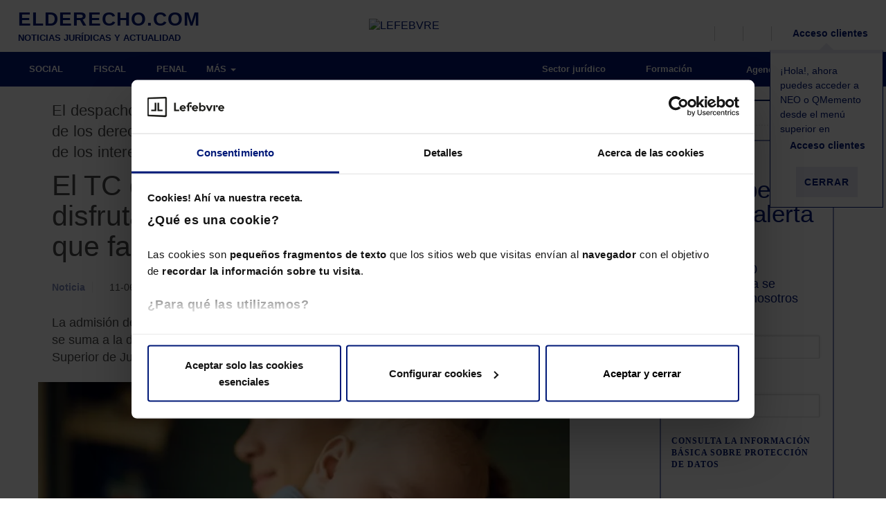

--- FILE ---
content_type: text/html; charset=UTF-8
request_url: https://elderecho.com/tc-decidira-si-madres-solteras-deben-disfrutar-de-mismas-semanas-de-permiso-que-familias-biparentales
body_size: 18308
content:
<!DOCTYPE html>
<html lang="es">
	<head>
		<meta charset="utf-8">
		<meta http-equiv="X-UA-Compatible" content="IE=edge">
		<meta name="viewport" content="width=device-width, initial-scale=1">
		<title>TC decidirá si el permiso de madres solteras frente a familias biparentales</title>
		<!--<script src='https://assets.lefebvre.es/media/js/cookie-script-botside.js'></script> -->
		<!-- <script id="Cookiebot" src="https://consent.cookiebot.com/uc.js" data-cbid="bb0d601e-f391-4331-aee8-dc7e51d1538b" data-blockingmode="auto" type="text/javascript"></script> -->
        <link rel="stylesheet" href="https://assets.lefebvre.es/media/css/fonts-mttmilano.css">
        <link rel="stylesheet" href="https://assets.lefebvre.es/media/lf-font/lf-font.css">

		<!--<link rel="profile" href="http://gmpg.org/xfn/11">-->
		<link rel="shortcut icon" href="https://elderecho.com/wp-content/themes/led-elderecho-theme/favicon.ico" />
		<link rel="pingback" href="https://elderecho.com/xmlrpc.php" />

		<meta name='robots' content='index, follow, max-image-preview:large, max-snippet:-1, max-video-preview:-1' />

	<!-- This site is optimized with the Yoast SEO Premium plugin v17.9 (Yoast SEO v17.9) - https://yoast.com/wordpress/plugins/seo/ -->
	<meta name="description" content="El despacho de abogados EJASO impulsa una reivindicación histórica en la tutela de los derechos fundamentales de las familias monoparentales" />
	<link rel="canonical" href="https://elderecho.com/tc-decidira-si-madres-solteras-deben-disfrutar-de-mismas-semanas-de-permiso-que-familias-biparentales" />
	<meta property="og:locale" content="es_ES" />
	<meta property="og:type" content="article" />
	<meta property="og:title" content="El TC decidirá si las madres solteras deben disfrutar de las mismas semanas de permiso que familias biparentales" />
	<meta property="og:description" content="El despacho de abogados EJASO impulsa una reivindicación histórica en la tutela de los derechos fundamentales de las familias monoparentales" />
	<meta property="og:url" content="https://elderecho.com/tc-decidira-si-madres-solteras-deben-disfrutar-de-mismas-semanas-de-permiso-que-familias-biparentales" />
	<meta property="og:site_name" content="El Derecho" />
	<meta property="article:modified_time" content="2024-06-12T05:57:20+00:00" />
	<meta name="twitter:card" content="summary_large_image" />
	<script type="application/ld+json" class="yoast-schema-graph">{"@context":"https://schema.org","@graph":[{"@type":"Organization","@id":"https://elderecho.com/#organization","name":"Lefebvre","url":"https://elderecho.com/","sameAs":[],"logo":{"@type":"ImageObject","@id":"https://elderecho.com/#logo","inLanguage":"es","url":"https://elderecho.com/wp-content/uploads/2022/11/LogoLefebvre_2000x1000.png","contentUrl":"https://elderecho.com/wp-content/uploads/2022/11/LogoLefebvre_2000x1000.png","width":2000,"height":1000,"caption":"Lefebvre"},"image":{"@id":"https://elderecho.com/#logo"}},{"@type":"WebSite","@id":"https://elderecho.com/#website","url":"https://elderecho.com/","name":"El Derecho","description":"Noticias jur\u00eddicas, amplia bibliograf\u00eda jur\u00eddica, \u00faltimas publicaciones de libros de derecho, legislaci\u00f3n, bases de datos en soportes digitales y personalizables","publisher":{"@id":"https://elderecho.com/#organization"},"potentialAction":[{"@type":"SearchAction","target":{"@type":"EntryPoint","urlTemplate":"https://elderecho.com/?s={search_term_string}"},"query-input":"required name=search_term_string"}],"inLanguage":"es"},{"@type":"WebPage","@id":"https://elderecho.com/tc-decidira-si-madres-solteras-deben-disfrutar-de-mismas-semanas-de-permiso-que-familias-biparentales#webpage","url":"https://elderecho.com/tc-decidira-si-madres-solteras-deben-disfrutar-de-mismas-semanas-de-permiso-que-familias-biparentales","name":"TC decidir\u00e1 si el permiso de madres solteras frente a familias biparentales","isPartOf":{"@id":"https://elderecho.com/#website"},"datePublished":"2024-06-11T10:00:09+00:00","dateModified":"2024-06-12T05:57:20+00:00","description":"El despacho de abogados EJASO impulsa una reivindicaci\u00f3n hist\u00f3rica en la tutela de los derechos fundamentales de las familias monoparentales","breadcrumb":{"@id":"https://elderecho.com/tc-decidira-si-madres-solteras-deben-disfrutar-de-mismas-semanas-de-permiso-que-familias-biparentales#breadcrumb"},"inLanguage":"es","potentialAction":[{"@type":"ReadAction","target":["https://elderecho.com/tc-decidira-si-madres-solteras-deben-disfrutar-de-mismas-semanas-de-permiso-que-familias-biparentales"]}]},{"@type":"BreadcrumbList","@id":"https://elderecho.com/tc-decidira-si-madres-solteras-deben-disfrutar-de-mismas-semanas-de-permiso-que-familias-biparentales#breadcrumb","itemListElement":[{"@type":"ListItem","position":1,"name":"Portada","item":"https://elderecho.com/"},{"@type":"ListItem","position":2,"name":"El TC decidir\u00e1 si las madres solteras deben disfrutar de las mismas semanas de permiso que familias biparentales"}]}]}</script>
	<!-- / Yoast SEO Premium plugin. -->


<link rel='dns-prefetch' href='//lf2.lefebvre.es' />
<link rel="alternate" type="application/rss+xml" title="El Derecho &raquo; Comentario El TC decidirá si las madres solteras deben disfrutar de las mismas semanas de permiso que familias biparentales del feed" href="https://elderecho.com/tc-decidira-si-madres-solteras-deben-disfrutar-de-mismas-semanas-de-permiso-que-familias-biparentales/feed" />
<link rel="stylesheet" href="https://elderecho.com/wp-content/cache/minify/3e5ca.css" media="all" />
















<script type='text/javascript' src='https://lf2.lefebvre.es/js/leadform-api.js?ver=5.7.6' id='leadform2-js'></script>
<script type='text/javascript' src='https://elderecho.com/wp-includes/js/jquery/jquery.min.js?ver=3.5.1' id='jquery-core-js'></script>
<script type='text/javascript' src='https://elderecho.com/wp-includes/js/jquery/jquery-migrate.min.js?ver=3.3.2' id='jquery-migrate-js'></script>
<script type='text/javascript' src='https://elderecho.com/wp-includes/js/jquery/ui/core.min.js?ver=1.12.1' id='jquery-ui-core-js'></script>
<script type='text/javascript' id='led-base-js-extra'>
/* <![CDATA[ */
var led = {"ajaxurl":"https:\/\/elderecho.com\/wp-admin\/admin-ajax.php","imageURL":"https:\/\/elderecho.com\/wp-content\/plugins\/led-lib\/includes\/media\/images\/"};
var gPath = {"images":"https:\/\/elderecho.com\/wp-content\/plugins\/led-elderecho\/includes\/media\/images\/"};
/* ]]> */
</script>
<script type='text/javascript' src='https://elderecho.com/wp-content/plugins/led-lib/includes/media/js/site/led_base.js?ver=1.1.6' id='led-base-js'></script>
<script type='text/javascript' src='https://elderecho.com/wp-content/plugins/led-lib/includes/media/js/site/ledBrowser.js?ver=1.1.6' id='led-browser-js'></script>
<script type='text/javascript' src='https://elderecho.com/wp-content/plugins/led-lib/includes/media/js//ledCookies.js?ver=1.1.6' id='led-cookies-js-js'></script>
<script type='text/javascript' src='https://elderecho.com/wp-content/plugins/led-lib/includes/media/vendor/bootstrap.3.3.7/js/bootstrap.min.js?ver=1.1.6' id='bootstrap-js-js'></script>
<script type='text/javascript' src='https://elderecho.com/wp-content/plugins/led-lib/includes/media/vendor/bootbox/js/bootbox-min.js?ver=1.1.6' id='led-bootbox-js-js'></script>
<script type='text/javascript' src='https://elderecho.com/wp-content/plugins/led-lib/includes/media/vendor/owl-carousel-2/owl.carousel.min.js?ver=1.1.6' id='owl-carousel-2-js-js'></script>
<script type='text/javascript' src='https://elderecho.com/wp-content/plugins/led-lib/includes/media/vendor/datepicker/js/moment.js?ver=1.1.6' id='moment-js-js'></script>
<script type='text/javascript' src='https://elderecho.com/wp-content/plugins/led-lib/includes/media/vendor/datepicker/js/moment-with-locales.js?ver=1.1.6' id='moment-localesjs-js'></script>
<script type='text/javascript' src='https://elderecho.com/wp-content/plugins/led-lib/includes/media/vendor/datepicker/js/bootstrap-datetimepicker.min.js?ver=1.1.6' id='bootstrap-datetimepicker-js-js'></script>
<script type='text/javascript' src='https://elderecho.com/wp-content/plugins/led-elderecho/includes/media/js/ledNews.js?ver=1.1.6' id='led-news-js-js'></script>
<script type='text/javascript' src='https://elderecho.com/wp-content/plugins/led-lib/includes/media/js/admin/led_modal_loading.js?ver=1.1.6' id='led_modal_loading-js'></script>
<script type='text/javascript' src='https://elderecho.com/wp-content/plugins/led-elderecho/includes/media/js/main.js?ver=1.1.6' id='led-main-js-js'></script>
<script type='text/javascript' src='https://elderecho.com/wp-content/plugins/led-elderecho/includes/media/js/newLetters.js?ver=1.1.6' id='led-newLetters-js-js'></script>
<script type='text/javascript' src='https://elderecho.com/wp-content/plugins/led-elderecho/includes/media/js/ledAuthors.js?ver=1.1.6' id='led-authors-js-js'></script>
<script type='text/javascript' src='https://elderecho.com/wp-content/plugins/led-elderecho/includes/media/js/ledLoginAuthor.js?ver=1.1.6' id='led-login-author-js-js'></script>
<script type='text/javascript' src='https://elderecho.com/wp-content/plugins/led-elderecho/includes/media/js/ledEventForm.js?ver=1.1.6' id='led-eventForm-js-js'></script>
<script type='text/javascript' src='https://elderecho.com/wp-content/plugins/led-elderecho/includes/media/js/ledEventCalendar.js?ver=1.1.6' id='led-eventCalendar-js-js'></script>
<script type='text/javascript' src='https://elderecho.com/wp-content/plugins/led-elderecho/includes/media/js/ledLegalLinks.js?ver=1.1.6' id='led-legalLinks-js-js'></script>
<script type='text/javascript' src='https://elderecho.com/wp-content/plugins/led-elderecho/includes/media/js/ledBasicLegislation.js?ver=1.1.6' id='led-basiclegislation-js-js'></script>
<script type='text/javascript' src='https://elderecho.com/wp-content/plugins/led-lib/includes/media/js/ledInvisibleCaptcha.js?ver=1.1.6' id='led-invisible-captcha-js-js'></script>
<script type='text/javascript' src='https://elderecho.com/wp-content/plugins/led-lib/includes/media/js/ledCaptcha.js?ver=1.1.6' id='led-captcha-js-js'></script>
<script type='text/javascript' src='https://elderecho.com/wp-content/plugins/led-lib/includes/media/vendor/select2/select2.full.min.js?ver=1.1.6' id='led-select2-js'></script>
<script type='text/javascript' src='https://elderecho.com/wp-content/plugins/led-lib/includes/media/js//ledCookies.js?ver=1.1.6' id='led-cookies-js'></script>
<script type='text/javascript' src='https://elderecho.com/wp-content/plugins/led-elderecho/includes/media/js/ledHeader.js?ver=1.1.6' id='led-header-js'></script>
<script type='text/javascript' src='https://elderecho.com/wp-content/plugins/led-lib/includes/media/js/ledCaptchaV2Checkbox.js?ver=1.1.6' id='led-captcha-v2-checkbox-js-js'></script>
<script type='text/javascript' src='https://elderecho.com/wp-content/plugins/led-lib/includes/media/vendor/lazyLoad/lazyload.js?ver=1.1.6' id='lazyload-js-js'></script>
<script type='text/javascript' src='https://elderecho.com/wp-content/plugins/led-lib/includes/media/js/admin/led_lazy_load.js?ver=1.1.6' id='led-lazyload-js-js'></script>
<script type='text/javascript' src='https://elderecho.com/wp-content/plugins/led-lib/includes/media/js/ledString.js?ver=1.1.6' id='led-string-js-js'></script>
<script type='text/javascript' src='https://elderecho.com/wp-content/plugins/led-elderecho/includes/media/js/ledInfographics.js?ver=1.1.6' id='led-infographics-js-js'></script>
<link rel="https://api.w.org/" href="https://elderecho.com/wp-json/" /><link rel="EditURI" type="application/rsd+xml" title="RSD" href="https://elderecho.com/xmlrpc.php?rsd" />
<link rel="wlwmanifest" type="application/wlwmanifest+xml" href="https://elderecho.com/wp-includes/wlwmanifest.xml" /> 
<meta name="generator" content="WordPress 5.7.6" />
<link rel='shortlink' href='https://elderecho.com/?p=422865' />
<link rel="alternate" type="application/json+oembed" href="https://elderecho.com/wp-json/oembed/1.0/embed?url=https%3A%2F%2Felderecho.com%2Ftc-decidira-si-madres-solteras-deben-disfrutar-de-mismas-semanas-de-permiso-que-familias-biparentales" />
<link rel="alternate" type="text/xml+oembed" href="https://elderecho.com/wp-json/oembed/1.0/embed?url=https%3A%2F%2Felderecho.com%2Ftc-decidira-si-madres-solteras-deben-disfrutar-de-mismas-semanas-de-permiso-que-familias-biparentales&#038;format=xml" />
<meta property="og:image" content="https://elderecho.com/wp-content/uploads/2024/06/shutterstock_2303640807-1-p422865-m1307509-768x334_w100.jpg" /><meta property="og:image:secure_url" content="https://elderecho.com/wp-content/uploads/2024/06/shutterstock_2303640807-1-p422865-m1307509-768x334_w100.jpg"><meta name="twitter:image" content="https://elderecho.com/wp-content/uploads/2024/06/shutterstock_2303640807-1-p422865-m1307509-768x334_w100.jpg"><link rel="icon" href="https://elderecho.com/wp-content/uploads/2023/01/lefebvre_favicon.png" sizes="32x32" />
<link rel="icon" href="https://elderecho.com/wp-content/uploads/2023/01/lefebvre_favicon.png" sizes="192x192" />
<link rel="apple-touch-icon" href="https://elderecho.com/wp-content/uploads/2023/01/lefebvre_favicon.png" />
<meta name="msapplication-TileImage" content="https://elderecho.com/wp-content/uploads/2023/01/lefebvre_favicon.png" />

		<!--[if lt IE 9]>
		<script src="https://oss.maxcdn.com/html5shiv/3.7.3/html5shiv.min.js"></script>
		<script src="https://oss.maxcdn.com/respond/1.4.2/respond.min.js"></script>
		<![endif]-->

        <!-- HEAD CODE -->
        <meta name="facebook-domain-verification" content="9rn8qao265t85tfs9ka5r0jsk3ny1g" /><meta name="google-site-verification" content="Ft4Xe-2s2d-wSezXTjAuoA-J5EGKCJZd16VMtDcXKHw" />
<script src="https://us-central1-absolute-pulsar-255412.cloudfunctions.net/efl_ad"></script><!-- Google Tag Manager --> <script>(function(w,d,s,l,i){w[l]=w[l]||[];w[l].push({'gtm.start': new Date().getTime(),event:'gtm.js'});var f=d.getElementsByTagName(s)[0], j=d.createElement(s),dl=l!='dataLayer'?'&l='+l:'';j.async=true;j.src= 'https://www.googletagmanager.com/gtm.js?id='+i+dl;f.parentNode.insertBefore(j,f); })(window,document,'script','dataLayer','GTM-MMG735T');</script> <!-- End Google Tag Manager --><script async src="
https://pagead2.googlesyndication.com/pagead/js/adsbygoogle.js?client=ca-pub-9766150865171098"
     crossorigin="anonymous"></script>
<script async src="https://securepubads.g.doubleclick.net/tag/js/gpt.js"></script>		<link rel="stylesheet" type="text/css" href="https://assets.lefebvre.es/media/componentes/login/bootstrap-3/login.css">
	</head>
	<body class="posttype led_pt_news tc-decidira-si-madres-solteras-deben-disfrutar-de-mismas-semanas-de-permiso-que-familias-biparentales page-child">
		<!-- HEADER sidebar -->
		<div class="container-fluid">
    <ul class="visible-xs visible-sm">
        <li class="logo-lefebvre">
            <a href="https://lefebvre.es/" target="_blank"><img alt="LEFEBVRE" src="https://assets.lefebvre.es/media/logos/web/comunes/lefebvre-147x30.png"></a>
        </li>
    </ul>
</div>
<nav class="navbar secondary-bar">
	<div class="container-fluid">
		<ul class="nav navbar-nav full-width">
                            <li class="col-md-4 col-lg-3  visible-md visible-lg led-logo logo-elderecho">
					<a href="https://elderecho.com"><span class="logo_portal">ELDERECHO.COM</span><span class="tagline">NOTICIAS JURÍDICAS Y ACTUALIDAD</span></a>
                </li>
            
                            <li class="col-md-3 visible-md visible-lg led-logo logo-lefebvre">
                    <a href="https://lefebvre.es/" target="_blank"><img alt="LEFEBVRE" src="https://assets.lefebvre.es/media/logos/web/comunes/lefebvre-147x30.png"></a>
                </li>
            			<li class=" pull-right">
				<ul class="secondary-right">
					<li>
						<a href="javascript:void(0);" data-action="toggle" data-target="#search-bar" data-apply-background="true" title="Buscar">
                            <span class="lf-icon-search">
                                <i class="sr-only sr-only-focusable">Buscador</i>
                            </span>
							<span class="hidden-xs hidden-sm"></span>
						</a>
					</li>
					<li class="hidden-xs hidden-sm">
						<a class="js-load-lf2-newsletter-navbar" href="javascript:void(0);" data-action="toggle" data-target="#bar-newsletter-block" data-apply-background="true" title="Newsletter">
                            <span class="lf-icon-mail">
                                <i class="sr-only sr-only-focusable">Alta en newsletter</i>
                            </span>
							<span class="hidden-xs"></span>
						</a>
					</li>
					<li class="hidden-xs hidden-sm">
						<a href="https://lefebvre.es/tienda/" target="_blank" title="Tienda">
                            <span class="lf-icon-shop">
                                <i class="sr-only sr-only-focusable">Tienda</i>
                            </span>
                        </a>
					</li>
					
											<li style="position: relative;">
							<a href="https://espaciolefebvre.lefebvre.es/">
                                <span class="lf-icon-user"></span>
                                <span class="hidden-xs hidden-sm">Acceso clientes</span>
                            </a>

							<div class="flying-note" id="divCloseHelperMeProducts" >
								<div class="flecha-up"></div>
								<p>¡Hola!, ahora puedes acceder a NEO o QMemento desde el menú superior en <br>
                                    <span class="lf-icon-user"></span>
                                    <span>Acceso clientes</span>
                                </p>
								<p><button class="btn btn-link" id="btnCloseHelperMeProducts">Cerrar</button></p>
							</div>

						</li>
										</ul>
			</li>
		</ul>
	</div>

	<!-- NEWSLETTERS -->
	
<aside id="bar-newsletter-block" class="col-sm-6 col-lg-5 hidden-xs hidden-sm">
   <div role="heading" aria-level="2">Suscríbete a la newsletter</div>
      <div class="targetlf2navbar"></div>
      <script>
         nncdHandler = function navbarNewsletterClickDetect(evt){
            if (evt.target.classList.contains('js-load-lf2-newsletter-navbar') || evt.target.closest(".js-load-lf2-newsletter-navbar")) {
               configGtm = {'fake':true,'formulario' : '237','bootstrap' : true,'target' : '.targetlf2navbar'};
               try{apiManager.pintarFormularioAutogestionado(configGtm)}
               catch(error){
                  var apiManager = new LeadformApiManagerClass();
                  apiManager.pintarFormularioAutogestionado(configGtm);
               }                  
               document.removeEventListener('click', nncdHandler);
            }
         }
         anneHandler = function addNewsletterNavbarEvent(event){
            document.addEventListener('click', nncdHandler);
         }
         window.addEventListener('DOMContentLoaded',anneHandler);
      </script>
</aside>

	<!-- BARRA USUARIO -->
	<aside id="user-bar" class="navbar navbar-default">
		<div class="container-fluid">
			<a href="https://elderecho.com/wp-login.php?action=logout&amp;_wpnonce=576e7c9153">
                <span class="lf-icon-close-session"></span>
                Salir
            </a>
		</div>
	</aside>

	<nav id="search-bar" class="navbar navbar-default" style="display: none;">
		<div class="container-fluid">
			<form class="container search-form" action="https://elderecho.com/buscador/">
				<div class="col-xs-12 input-container">
					<input type="hidden" id="minLengthSearch" value="5" >
					<input type="hidden" id="maxLengthSearch" value="25" >
					<input type="search" class="busquedaTexto col-xs-8 col-sm-10" >
					<button type="submit" class="col-xs-4 col-sm-2 btn ed-green-bg">Buscar</button>
				</div>
				<div class="col-xs-12" style="display: none; color: #fff;font-size: 12px" id="errorLengthSearch">
				</div>
			</form>
		</div>
	</nav>
</nav>

<div class="modal fade modal-form autor-ed" id="modalLoginAuthorForm" role="dialog" aria-hidden="true">
   <div class="modal-dialog" role="document">
      <div class="modal-content">
         <div class="modal-body">
            <button type="button" class="close" data-dismiss="modal" aria-label="Cerrar" title="Cerrar ventana">
               <span aria-hidden="true"><i class="lf-icon-close"></i></span>
            </button>
            <div role="heading" aria-level="2">AUTOR de El Derecho<small>Inicio de sesión</small></div>
            <div id="resultLoginAuthor" class="" style="display: none;"></div>
            <form name="authorlogin" id="authorlogin" action="#" method="post">
            <script>document.querySelector("form").setAttribute("action", "")</script>

               <div class="form-group">
                  <label for="author_login">Correo electrónico</label>
                  <input type="text" class="form-control input-lg" name="log" id="author_login" placeholder="Escribe tu email" autofocus>
               </div>
               <div class="form-group">
                  <label for="author_pass">Contraseña</label>
                  <input type="password" class="form-control input-lg" name="pwd" id="author_pass" placeholder="Escribe tu contraseña">
                  <p class="help-block">
                     <a href="https://elderecho.com/recuperar-contrasena-autor/" id="rememberPass">Olvidé mi contraseña</a>
                  </p>
               </div>
               <div class="text-right">
                  <button type="button" class="btn btn-default" name="author_submit" id="author_submit">ENTRAR</button>
               </div>
               <div class="checkbox">
                  <input type="checkbox" name="rememberme" id="author_remember" value="forever">
                  <label for="author_remember">Guardar y recordar contraseña</label>
               </div>
            </form>

         </div>
      </div>
   </div>
</div><!-- Ancla de subida -->
<a id="back-to-top" href="#" class="btn btn-primary btn-lg back-to-top" role="button" title="Subir">
	<span class="lf-icon-angle-up"></span>
</a>
		<!-- HEADER sidebar -->


		<!-- MENU sidebar -->
			<style>
		@media (min-width: 992px) {
			.inner-section-bar { background-color: ; }
			.inner-section-bar .horizontal-bar { background-color: ; }
			.section-bar .navbar-nav .section-indicator { background-color: ; }

			.inner-section-bar .icon { color: ; }
			.inner-section-bar .navbar-slide .icon { color: #5EC6DD; }

			.navbar-default .navbar-nav.cover-bar > .active > a,
			.navbar-default .navbar-nav.cover-bar > .active > a:hover,
			.navbar-default .navbar-nav.cover-bar > .active > a:focus {
				background-color: ;
			}
		}

		.cover-img.main-img:before { background-color: ; }
	</style>

<!-- BARRA SECCIONES -->
	<nav class="navbar navbar-default section-bar">
	<div class="container-fluid">
		<div class="navbar-header">
			<button type="button" class="navbar-toggle collapsed">
				<i class="icon ed-menu"></i>
			</button>
			<a href="https://elderecho.com" class="visible-xs visible-sm text-center logo-mobile">
				<img alt="LEFEBVRE" src="https://elderecho.com/wp-content/plugins/led-elderecho/includes/media/images/icons//lefebvre-elderechocom-bl-142x19.png">
			</a>
		</div>
		<div class="hidden-xs hidden-sm horizontal-bar">
			 <!-- MENÚ PRINCIPAL --> 				<ul class="nav navbar-nav">
												<li class=""><a href="https://elderecho.com/social" >SOCIAL</a></li>
													<li class=""><a href="https://elderecho.com/fiscal" >FISCAL</a></li>
													<li class=""><a href="https://elderecho.com/penal" >PENAL</a></li>
														<li><button id="button-more-items"><span>MÁS</span> <span class="caret"></span></button>
									<ul id="list-more-items">
															<li class=""><a href="https://elderecho.com/compliance" >COMPLIANCE</a></li>
													<li class=""><a href="https://elderecho.com/civil" >CIVIL</a></li>
													<li class=""><a href="https://elderecho.com/mercantil" >MERCANTIL</a></li>
													<li class=""><a href="https://elderecho.com/administrativo" >ADMINISTRATIVO</a></li>
													<li class=""><a href="https://elderecho.com/derecho-tic" >DERECHO TIC</a></li>
													<li class=""><a href="https://lefebvre.es/esg/" target="_blank">ESG</a></li>
												</ul>
					</li>
				</ul>
						<!-- MENÚ RIGHT -->
			<ul class="nav navbar-nav navbar-right">
									<li class="parent_0"><a href="https://elderecho.com/sector-juridico" ><i class="icon sector-juridico"></i>&nbsp;Sector jurídico</a></li>
										<li class="parent_0"><a href="https://lefebvre.es/formacion" target="blank"><i class="icon "></i>&nbsp;Formación</a></li>
										<li class="parent_0"><a href="https://elderecho.com/agenda" ><i class="icon ed-calendario-mediano"></i>&nbsp;Agenda</a></li>
										<li class="parent_0"><a href="https://elderecho.com/contacto" ><i class="icon "></i>&nbsp;Contacto</a></li>
								</ul>
		</div>
		<!-- MENÚ BURGUER -->
		<div class="navbar-slide" style="">
			<ul class="nav navbar-nav">
				<li class="hidden-xs"><a href="/"><img alt="LEFEBVRE" src="https://elderecho.com/wp-content/plugins/led-elderecho/includes/media/images/icons//lefebvre-98x20.png" /></a></li>
										<li class=""><a href="https://elderecho.com/social">SOCIAL</a></li>
					
					
					
					
											<li class=""><a href="https://elderecho.com/fiscal">FISCAL</a></li>
					
					
					
					
											<li class=""><a href="https://elderecho.com/penal">PENAL</a></li>
					
					
					
					
											<li class=""><a href="https://elderecho.com/compliance">COMPLIANCE</a></li>
					
											<li class=""><a href="https://elderecho.com/civil">CIVIL</a></li>
					
					
					
					
											<li class=""><a href="https://elderecho.com/mercantil">MERCANTIL</a></li>
					
					
					
					
											<li class=""><a href="https://elderecho.com/administrativo">ADMINISTRATIVO</a></li>
					
					
					
					
											<li class=""><a href="https://elderecho.com/derecho-tic">DERECHO TIC</a></li>
					
					
					
					
											<li class=""><a href="https://lefebvre.es/esg/">ESG</a></li>
					
														<li><a href="https://elderecho.com/sector-juridico"><i class="icon "></i>&nbsp;Sector jurídico</a></li>
									<li><a href="https://elderecho.com/agenda"><i class="icon "></i>&nbsp;Agenda</a></li>
									<li><a href="https://www.efl.es"><i class="icon "></i>&nbsp;Tienda</a></li>
									<li><a href="https://elderecho.com/contacto"><i class="icon "></i>&nbsp;Contacto</a></li>
														<li>
						<a href="#" data-toggle="modal" data-target="#modalLoginAuthorForm" aria-expanded="false" aria-controls="modalLoginAuthorForm">
							<i class="icon lf-icon-user"></i>
							<span> Accede como Autor de El Derecho</span>
						</a>
					</li>
											</ul></div>
	</div>
</nav>

		<script>

	jQuery(window).on("load resize scroll",function(e){
		var scroll = jQuery(window).scrollTop();

		if (scroll >= 50 && jQuery(window).width() >= 1024){
            jQuery(".section-bar, .secondary-bar").addClass("fixed");
            jQuery(".section-bar").addClass("mt50");
			jQuery("#bar-newsletter-block, #search-bar, #user-bar").addClass("bar-scrolled");
			jQuery("#navbar-collapse-2").css("display","none");
			jQuery(".menu-bg").css("top","0px");
		} else if (scroll >= 50 && jQuery(window).width() < 1024){
            jQuery(".section-bar, .secondary-bar").addClass("fixed");
            jQuery(".section-bar, .secondary-bar").addClass("mt-40");
            jQuery(".navbar-slide").addClass("top50");
			jQuery("#bar-newsletter-block, #search-bar, #user-bar").addClass("bar-scrolled");
			jQuery("#navbar-collapse-2").css("display","inherit");
			jQuery(".menu-bg").css("top","0px");
		} else if (scroll <= 50 && jQuery(window).width() < 768 ){
            jQuery(".section-bar, .secondary-bar").removeClass("fixed");
            jQuery(".section-bar, .secondary-bar").removeClass("mt-40");
            jQuery(".section-bar, .secondary-bar").removeClass("mt50");
			jQuery("#bar-newsletter-block, #search-bar, #user-bar").removeClass("bar-scrolled");
			jQuery("#navbar-collapse-2").css("display","none");
			jQuery(".menu-bg").css("top","0px");
		} else {
            jQuery(".section-bar, .secondary-bar").removeClass("fixed");
            jQuery(".section-bar, .secondary-bar").removeClass("mt-40");
            jQuery(".section-bar, .secondary-bar").removeClass("mt50");
            jQuery(".navbar-slide").removeClass("top50");
			jQuery("#bar-newsletter-block, #search-bar, #user-bar").removeClass("bar-scrolled");
			jQuery("#navbar-collapse-2").css("display","inherit");
			jQuery(".navbar-toggle").removeClass('open-status');
			jQuery( ".navbar-slide , .menu-bg").hide( 0, function() {});
			var modalBackground = new ledModalLoading( 'html' );
			modalBackground.hide(0,function(){
				jQuery('body').removeClass( 'noScroll' );
			});
			jQuery(".menu-bg").css("top","100px");
		}
		if(scroll >=363){
			 jQuery(".chaser-bar").fadeIn();
		}else{
			jQuery(".chaser-bar").fadeOut();
		}
		var hambPosition = jQuery('.navbar-toggle').offset();
		jQuery('.navbar-slide').css('left' , hambPosition.left);
		jQuery('.menu-bg').css('left' , hambPosition.left);
	});

	jQuery(document).ready(function() {

		jQuery( ".navbar-toggle" ).click(function() {
			jQuery(this).toggleClass('open-status');
			jQuery( ".navbar-slide , .menu-bg").toggle( 0, function() {
			});
			var modalBackground = new ledModalLoading( 'html' );
			modalBackground.setHtmlLoading('');
			modalBackground.css( 'z-index','1' );

			if(jQuery( ".navbar-slide").is( ':visible' )){
				modalBackground.show(0,function(){
					jQuery('body').addClass( 'noScroll' );
				});
			}else{
				modalBackground.hide(0,function(){
					jQuery('body').removeClass( 'noScroll' );
				});
			}
		});
		jQuery( ".close-navbar-slide" ).click(function() {
			jQuery( ".navbar-slide").toggle( 0, function() {});
			jQuery(".navbar-toggle").removeClass("open-status");
			var modalBackground = new ledModalLoading( 'html' );
			modalBackground.hide(0,function(){
				jQuery('body').removeClass( 'noScroll' );
			});
		});
		jQuery( "#user-toggle" ).click(function() {
		  jQuery( "#user-bar" ).slideToggle( "slow", function() {
		  });
		});
		jQuery( "#button-more-items").click(function() {
		  jQuery( "#list-more-items").slideToggle( "0", function() {
		  });
		});
		/**
		 * Evento para cerrar el menu burger si se click fuera de el
		 */
		jQuery(document).mouseup(function(e){
			var menuBurger = jQuery(".navbar-slide");
			if (!menuBurger.is(e.target) && menuBurger.has(e.target).length === 0 && menuBurger.is(':visible') )
			{
				jQuery(".navbar-toggle").removeClass('open-status');
				menuBurger.hide();
				var modalBackground = new ledModalLoading( 'html' );
				modalBackground.hide(0,function(){
					jQuery('body').removeClass( 'noScroll' );
				});
			}
		});
	});
</script>		<!-- MENU sidebar -->

<!-- SUBHEADER sidebar column right -->
	<!-- BARRA PERSEGUIDOR -->
<article class="chaser-bar" style="display: none;">

	<div class="news-nav pull-left">
		</div>

	<div class="middle-space">
		<span class="hidden-xs">El TC decidirá si las madres solteras deben disfrutar de las mismas semanas de permiso que familias biparentales</span>
		<div id="persecutor_sharing_toolbox"
			 style="height: 30px;
				width: auto;
				padding-top: 10px;
                float: right;
			"
		>
		<!-- Container for Atenea Apishare - Compartir contenidos -->
		<div class='apishare-container'  data-url='' ></div>
<!-- TODO: Ir a URL PRO ATENEA (https://atenea.lefebvre.es/) para personalizar el script -->
<script src="https://atenea.lefebvre.es/api/rrss/script"></script>		</div>
		<div class="progress-bar"></div>
	</div>

	<div class="news-nav pull-right">
		</div>
</article><!-- SUBHEADER sidebar -->

<!-- START RICH SNIPPETS CONTAINER --><div itemscope="" itemtype="https://schema.org/Article"><div class="container">
	<div class="row">
		<div class="col-xs-12 col-sm-9 story-main">

			<!-- . SIDEBAR CONTENT HEADER -->
													<!-- . SIDEBAR CONTENT HEADER -->

			<!-- . BODY -->
			
<input type="hidden" class="adm-clave-valor" data-clave="tag" data-valor="juridico,social">
<header>
	<!-- POST ID: 422865 -->
	<div role="heading" aria-level="2">El despacho de abogados EJASO impulsa una reivindicación histórica en la tutela de los derechos fundamentales de las familias monoparentales al definir la defensa de los intereses de las socias de MSPE ante el TC</div>
	<h1 itemprop="name">El TC decidirá si las madres solteras deben disfrutar de las mismas semanas de permiso que familias biparentales</h1>

	<div class="meta-info">
		<span>Noticia</span>

					<time datetime="2024-06-11"><i class="lf-icon-calendar"></i>
				11-06-2024				<meta itemprop="datePublished" content="2024-06-11 11:00:09">
				<meta itemprop="dateModified" content="2024-06-12 06:57:20">
			</time>
				<meta itemprop="headline" content="El TC decidirá si las madres solteras deben disfrutar de las mismas semanas de permiso que familias bipare...">
		<meta itemprop="author" content="ElDerecho.com">

					<meta itemprop="mainEntityOfPage" content="https://elderecho.com/social">
					<!--
	   <span class="location" itemprop="locationCreated" itemscope itemtype="https://schema.org/AdministrativeArea"><i class="lf-icon-checkpoi"></i>
		   <span itemprop="name">
				   </span>
	   </span> -->
		<span itemprop="author">ElDerecho.com</span>	</div>
	<div itemprop="publisher" itemscope itemtype="https://schema.org/Organization">
		<div itemprop="logo" itemscope itemtype="https://schema.org/ImageObject">
			<meta itemprop="url" content="https://elderecho.com/wp-content/plugins/led-elderecho/includes/media/images/icons/logo-elderecho.png">
			<meta itemprop="width" content="156">
			<meta itemprop="height" content="34">
		</div>
		<meta itemprop="name" content="El Derecho">
	</div>
</header>


<p class="first-paragraph">La admisión de los recursos de amparo de varias de las socias de Madres Solteras por Elección (MSPE) se suma a la de la cuestión de inconstitucionalidad planteada por la Sala de lo Social del Tribunal Superior de Justicia de Cataluña el pasado febrero.</p>

<article class="main" itemprop="articleBody">


	<!-- IMAGEN INFOGRAFÍA / IMAGEN NOTICIA -->
			<a class="infographics-block">
			<figure class="img-extended">
				<img data-src="https://elderecho.com/wp-content/uploads/2024/06/shutterstock_2303640807-1-p422865-m1307509-768x334_w100.jpg" class="img-responsive lazyload" itemprop="image" srcSet="https://elderecho.com/wp-content/uploads/2024/06/shutterstock_2303640807-1-p422865-m1307509-768x334_w100.jpg" alt="Familia monoparental y derechos_img" src="https://elderecho.com/wp-content/plugins/led-elderecho/includes/media/images/progress.gif" srcset="https://elderecho.com/wp-content/plugins/led-elderecho/includes/media/images/progress.gif" />			</figure>

						<hr>
		</a>
		
		
	<!-- CONTENIDO -->
	<p>
		<p>Esta iniciativa busca que las <strong>familias monoparentales</strong> puedan disfrutar de las mismas semanas de <strong>permiso por nacimiento, acogida o adopción</strong> que las familias biparentales.</p>
<p>La admisión a trámite de estos casos tiene especial relevancia, considerando que más del 75% de los recursos de amparo son inadmitidos por el Tribunal Constitucional, ya sea por defectos de forma, por inexistencia de lesión del derecho fundamental alegada o por falta de trascendencia constitucional.</p>
<p>MSPE ha contado para ello con el apoyo del equipo legal de EJASO, que cuenta con una unidad especializada en Derechos Fundamentales y Derecho de la Unión Europea, dirigida por María Emilia Casas Baamonde.</p>
<p><strong>Lourdes Ruiz, socia de EJASO</strong>, miembro de la referida unidad que actúa como abogada ante el Tribunal Constitucional en estos asuntos, afirma que: “En EJASO estamos muy comprometidos con la defensa de los derechos fundamentales. Por ello, agradecemos a MSPE la confianza depositada en la unidad, que nos ha permitido poner nuestro granito de arena en el logro de una igualdad real y efectiva, contribuyen al mismo tiempo a la tutela del interés superior de los menores.”</p>
<p>Mientras la lucha judicial continúa, las familias monoparentales siguen esperando que la <strong>Ley de Familias</strong> avance en el Congreso de los Diputados para alcanzar una verdadera igualdad.</p>
	</p>
	<script id="lf-hrpbs" data-origin="elderecho" data-subjects="social" src="https://lefebvre.es/tienda/wp-content/plugins/lf-tienda/utilities/Lf_Utility_Product/media/handle_related_data.js"></script>	<div id="ledInvisibleCaptcha9" class="g-recaptcha" data-sitekey="6LdQm14UAAAAADzhvYJ90VQIPK6o_04dO9S6xZWC" data-callback="sendLegalLinksForm" data-deferred="1"></div><script src='https://www.google.com/recaptcha/api.js?hl=es&render=explicit&onload=loadInvisibleCaptcha' async defer></script>
<!-- MODALES -->
<div id="inicio-modal"></div>
<!-- DIV PARA MOSTRAR LA DESCARGA DE CONTENIDO LEGAL -->
<div class="row download-content no-register-for-content changeColorBorder col-xs-12" style="display:none;">
	<div class="row download-center BBBB">
        <div id="non-exlcusive-thanks" class="col-xs-12" style="display: none;">
			<div class="donwload-title">Muchas gracias</div>

            <div class="donwload-subtitle">Tu solicitud ha sido registrada correctamente. Revisa tu email para acceder al contenido solicitado</div>
            <!--<div class="donwload-subtitle"><b>Tienes disponibles <span id="restResquest"></span> accesos más gratuitos con tu cuenta</b></div>-->
            <div class="donwload-subtitle"><b>Si quieres acceder a todo este contenido sin restricciones <a href="javascript:void(0);" class="directDemo" style="color: #fff;text-decoration: underline;">solicita ahora una demostración</a> gratuita de <a href="javascript:void(0);" class="directDemo" style="color: #fff;text-decoration: underline;">El Derecho Internet Mementos</a></b></div>
			<div class="input-group">
				<span class="input-group-btn">
					<button class="btn button-close-no-exclusive" type="button">CERRAR</button>
				</span>
			</div><!-- /input-group -->
		</div>
		<div id="non-exlcusive-fail" class="col-xs-12" style="display: none;">
			<div class="donwload-title">Lo sentimos mucho.</div>
			<div class="donwload-subtitle">Has excedido el número de peticiones de información disponibles.</div>
			<div class="input-group">
				<span class="input-group-btn">
					<button class="btn button-close-no-exclusive" type="button">CERRAR</button>
				</span>
			</div><!-- /input-group -->
		</div>
		<div id="non-exlcusive-sending" class="col-xs-12" style="display: none; text-align: center;">
			<img src="https://elderecho.com/wp-content/plugins/led-lib/includes/media/images/progress.gif" width="64"/>
         <div role="heading" aria-level="3">Enviando</div>
		</div>
	</div>
	<div class="row download-form">
		<div class="col-xs-12">
            <a href="#0" class="button-close-no-exclusive"><i class="lf-icon-close"></i></a>
			<div class="donwload-title">Descargar contenido</div>
			<div class="donwload-subtitle setTitle" data-id=""></div>
			<p class="setIntro"></p>
			<p>Introduce tu nombre, dirección de correo y descarga el contenido</p>
            <div class="form-group">
                <div class="field">
                    <label class="field_label" for="nameControl">Nombre</label>
                    <input class="field_input one-column-form_input-text form-control" type="name" name="_nombre" id="nameControl" placeholder="Nombre">
                </div>
            </div>
            <div class="form-group">
                <div class="field">
                    <label class="field_label" for="emailControl">Email</label>
                    <input class="field_input one-column-form_input-text form-control" type="email" name="_email" id="emailControl" placeholder="Email">
                </div>
                <div class="input-group-btn changeColorBottom">
                    <input id="button-send" class="btn" type="button" value="ENVIAR ">
                </div>
            </div><!-- /input-group -->
            <div id="termControl" class="info-form_form-control form-group">
                <input type="checkbox" id="conditionsControl" name="icheck">
                <label for="conditionsControl">Acepto la<a href="https://lefebvre.es/politica-privacidad/" target="_blank"> política de privacidad y protección de datos</a></label>
            </div>
            <!-- input hidden LEADS -->
                <input type="hidden" name="_indCrm" value="0">
                <input type="hidden" name="_accionComercial" value="17768">
                <input type="hidden" name="_codigosProductoDemo[]" value="31">
                <input type="hidden" name="_nombresProductoDemo[]" value="El Derecho Essencial">
                <input type="hidden" name="_peticion" value="Descarga">
                <input type="hidden" name="eflusrid" id="eflusrid" value="-">
                <input type="hidden" name="userRequest" id="userRequest" value="request_user_legal_information">
            <!-- input hidden LEADS -->
		</div>
	</div>
</div>
<script>

    function sendLegalLinksForm(){
        var selectorForm = '.download-form :input';
        var elementForm = jQuery(selectorForm);
        var formValues = elementForm.serializeArray();
        dataObj = {};
        $(formValues).each(function(i, field){
            dataObj[field.name] = field.value;
        });

        var dataLead = new Object();

        var codProd = ($("#activeLink").attr("data-id")).replace("-","/"); //el nref -> WEB-20499

        dataLead["_indCrm"] = dataObj._indCrm;
        dataLead["_accionComercial"] = dataObj._accionComercial;
        dataLead["_codigosProducto"] = [codProd];
        dataLead["_nombresProductoDemo"] = [dataObj["_nombresProductoDemo[]"]];
        dataLead["_codigosProductoDemo"] = [dataObj["_codigosProductoDemo[]"]];
        dataLead["_peticion"] = dataObj._peticion;
        dataLead["_idAnalytics"] = dataObj.eflusrid;

        var userRequest = jQuery('#userRequest').val();
        checkPreviousSend(jQuery('#emailControl').val(), jQuery('#nameControl').val(), dataLead, userRequest);
    }

</script><div id="ledInvisibleCaptcha13" class="g-recaptcha" data-sitekey="6LdQm14UAAAAADzhvYJ90VQIPK6o_04dO9S6xZWC" data-callback="sendDemoRequestForm" data-deferred="1"></div><script src='https://www.google.com/recaptcha/api.js?hl=es&render=explicit&onload=loadInvisibleCaptcha' async defer></script><!-- MODALES -->
<div id="demo-modal"></div>
<!-- DIV PARA MOSTRAR EL FORMULARIO DE SUSCRIPCIÓN A DEMO -->
<div class="row download-content no-register-for-content-demo changeColorBorder col-xs-12" style="display:none;">
	<div class="row download-center BBBB">
		<div id="non-exlcusive-thanks-demo" class="col-xs-12" style="display: none;">
			<div class="donwload-title">Muchas gracias</div>
			<div class="donwload-subtitle">Tu solicitud ha sido registrada correctamente, revisa tu email para acceder al contenido solicitado</div>
			<div class="input-group">
				<span class="input-group-btn">
					<button class="btn button-close-no-exclusive" type="button">CERRAR</button>
				</span>
			</div><!-- /input-group -->
		</div>
		<div id="non-exlcusive-fail-demo" class="col-xs-12" style="display: none;">
			<div class="donwload-title">Lo sentimos mucho.</div>
			<div class="donwload-subtitle">Has excedido el número de peticiones de información disponibles.</div>
			<div class="input-group">
				<span class="input-group-btn">
					<button class="btn button-close-no-exclusive" type="button">CERRAR</button>
				</span>
			</div><!-- /input-group -->
		</div>
		<div id="non-exlcusive-sending-demo" class="col-xs-12" style="display: none; text-align: center;">
			<img src="https://elderecho.com/wp-content/plugins/led-lib/includes/media/images/progress.gif" width="64"/>
			<div role="heading" aria-level="3">Enviando</div>
		</div>
	</div>
    <form id="requestDemo">
        <div class="row demo-form">
            <div class="col-xs-12">
                <a href="#0" class="button-close-no-exclusive"><i class="lf-icon-close"></i></a>
                <div class="donwload-title">Solicita una demostración gratuita</div>
                <div class="donwload-subtitle setTitle" data-id=""></div>
                <p class="setIntro"></p>
                <p>¡Hola!, has consumido el total de consultas gratuitas que tenías disponibles</p>
                <p>Si deseas acceder a más contenidos solicita una demostración gratuita cumplimentando el siguiente formulario:</p>
                <div class="form-group">
                    <div class="field">
                        <label class="field_label" for="nameLead">Nombre</label>
                        <input class="field_input one-column-form_input-text form-control genericControl" type="name" name="_nombre" id="nameLead" placeholder="Nombre">
                    </div>
                </div>
                <div class="form-group">
                    <div class="field">
                        <label class="field_label" for="lastName1Lead">Primer Apellido</label>
                        <input class="field_input one-column-form_input-text form-control genericControl" type="name" name="_apellido1" id="lastName1Lead" placeholder="Primer Apellido">
                    </div>
                </div>
                <div class="form-group">
                    <div class="field">
                        <label class="field_label" for="lastName2Lead">Segundo Apellido</label>
                        <input class="field_input one-column-form_input-text form-control genericControl" type="name" name="_apellido2" id="lastName2Lead" placeholder="Segundo Apellido">
                    </div>
                </div>
                <div class="form-group">
                    <div class="field">
                        <label class="field_label" for="cpLead">Código Postal</label>
                        <input class="field_input one-column-form_input-text form-control genericControl" type="text" name="_codigoPostal" id="cpLead" placeholder="Código Postal" maxlength="5">
                    </div>
                </div>
                <div class="form-group">
                    <div class="field">
                        <label class="field_label" for="phoneLead">Teléfono</label>
                        <input class="field_input one-column-form_input-text form-control genericControl" type="text" name="_telefono" id="phoneLead" placeholder="Teléfono" maxlength="9">
                    </div>
                </div>
                <div class="form-group">
                    <div class="field">
                        <label class="field_label" for="emailLead">Email</label>
                        <input class="field_input one-column-form_input-text form-control" type="email" name="_email" id="emailLead" placeholder="Email">
                    </div>
                    <div class="input-group-btn changeColorBottom">
                        <input id="button-send-lead" class="btn" type="button" value="ENVIAR ">
                    </div>
                </div><!-- /input-group -->
                <div id="termLead" class="info-form_form-control form-group">
                    <input type="checkbox" id="conditionsLead" name="icheck">
                    <label for="conditionsLead">Acepto la<a href="https://lefebvre.es/politica-privacidad/" target="_blank"> política de privacidad y protección de datos</a></label>
                </div>
                <!-- input hidden LEADS -->
                <input type="hidden" name="_indCrm" value="1">
                <input type="hidden" name="_accionComercial" value="16310">
                <input type="hidden" name="_codigosProducto[]" value="31">
                <input type="hidden" name="eflusrid" id="eflusrid" value="-">
                <input type="hidden" name="_nombresProducto[]" value="El Derecho Essencial">
                <input type="hidden" name="_peticion" value="Demo">
                <!-- input hidden LEADS -->
            </div>
        </div>
    </form>
</div>
<script>
        
    function sendDemoRequestForm(token){
        sendLegalInfoDemo(token, '#requestDemo');
    }
</script><div class='apishare-container' ></div>
<!-- TODO: Ir a URL PRO ATENEA (https://atenea.lefebvre.es/) para personalizar el script -->
<script src="https://atenea.lefebvre.es/api/rrss/script"></script>	<!-- VALORACiÓN DE LOS USUARIOS -->
	<div class="row">
		<div class="col-xs-12">
					</div>
	</div>

	<!-- COMENTARIOS -->
	<hr />
<aside class="comments" id="comments">
	
	<div id="formComment" style="display:none">
		<div id="respond" class="comment-respond">
		<p class="dotted-border uppercase-title">Añadir comentario <small><a rel="nofollow" id="cancel-comment-reply-link" href="/tc-decidira-si-madres-solteras-deben-disfrutar-de-mismas-semanas-de-permiso-que-familias-biparentales#respond" style="display:none;">Cancelar la respuesta</a></small></p>
										<div id="commentAlert" class="alert alert-danger hidden" role="alert" style="font-size:14px;">
											Por favor rellene todos los campos del formulario.
										</div><form action="https://elderecho.com/wp-comments-post.php" method="post" id="commentform" class="comment-form"><div class="form-group">
    							<label class="col-sm-3" for="author">Nombre*</label>
    							<input type="text" class="form-control input-lg col-sm-9" name="author" id="author" placeholder="Escribe tu nombre">
    						</div>
<div class="form-group">
    							<label class="col-sm-3" for="email">Email*</label>
    							<input type="email" class="form-control input-lg col-sm-9" name="email" id="email" placeholder="Escribe tu correo electrónico">
    						</div>
<div class="form-group">
										<label class="col-sm-3" for="comment">Comentario*</label>
										<textarea class="form-control input-lg col-sm-9" name="comment" id="comment" rows="8" placeholder="Escribe tus comentarios"></textarea>
									</div>

                                    <span class="form-group">
                                      <input id="conditions" class="checkbox-custom" name="icheck" type="checkbox">
                                      <label for="conditions" class="checkbox-custom-label">Acepto la <a href="https://lefebvre.es/politica-de-privacidad/" target="_blank" rel="noopener noreferrer" title="Enlace externo. Abre en ventana nueva">política de privacidad y protección de datos</a></label>
                                   </span>

									<div class="text-right">
										<button class="btn btn-default" id="send-comment" data-title="Debes aceptar la política de privacidad y protección de datos" title="">ENVIAR</button>
									</div><p class="form-submit"><input name="submit" type="submit" id="submit" class="submit hidden" value="Publicar el comentario" /> <input type='hidden' name='comment_post_ID' value='422865' id='comment_post_ID' />
<input type='hidden' name='comment_parent' id='comment_parent' value='0' />
</p></form>	</div><!-- #respond -->
		</div>
    <div class="dotted-border solid-border-top">
       <div role="heading" aria-level="3">Comentarios</div>
        <a href="#0" class="border-button" id="showComment">COMENTAR</a>
		<input type="hidden" id="itemsToShow" value="5" />
		
		<!-- Variables auxiliares -->
		<input type="hidden" id="per_page" value="5" />
		<input type="hidden" id="page" value="2" />
		<input type="hidden" id="total_pages" value="0" />
		<input type="hidden" id="post_id" value="422865" />
		<input type="hidden" id="approved_count" value="0" />
    </div>

	</aside>

<script type="text/javascript">
jQuery( document ).ready(function() {
	$ = jQuery;	
	showComments();
	page = $('#page').val();
	if(page > 0){
		//getComments(page);
	}

	jQuery( '#comments #showComment' ).on( 'click' ,function( event ) {
		jQuery( '#formComment').slideToggle();
	});

	// Comprobamos que todos los campos están rellenos
	jQuery( '#comments #send-comment' ).on( 'click' ,function( event ) {

		event.preventDefault();

		var tmpName			= jQuery('#comments #author').val();
		var tmpEmail		= jQuery('#comments #email').val();
		var tmpComment		= jQuery('#comments #comment').val();
		var bError			= false;

		jQuery( '#comments .form-group' ).removeClass( 'error' );

		if( jQuery('#comments #author').length && jQuery('#comments #email')){
			if(tmpName.trim() == ""){
				jQuery('#comments #author').parent().addClass( 'error' );
				bError = true;
			}

			if(tmpEmail.trim() == ""){
				jQuery('#comments #email').parent().addClass( 'error' );
				bError = true;
			}
		}

		if(tmpComment.trim() == ""){
			jQuery('#comments #comment').parent().addClass( 'error' );
			bError = true;
		}

        if (! jQuery( '#comments #conditions').is(':checked')){
            jQuery('#comments #conditions').parent().addClass( 'error' );
			bError = true;
        }

		if ( !bError ) {
			jQuery('#comments #submit').click();
			jQuery( '#comments .form-group' ).removeClass( 'error' );
		}else{
			jQuery( '#comments #commentAlert' ).removeClass( 'hidden' );
		}
	});

	// Comprobamos si está checkeado o no las condiciones
	checkConditions();

	jQuery( 'body' ).on( 'click', '#conditions' , function() {
		checkConditions();
   	});

	jQuery( 'body' ).on( 'click', '#viewMoreComments' , function() {
		getComments($('#page').val());
		//showComments();
   	});


	// Habilitamos botón de enviar
	function checkConditions(){

		title = jQuery( '#send-comment' ).attr( 'data-title' );
		jQuery( '#send-comment' ).attr( 'title', title );

		if ( jQuery( '#conditions').is(':checked')) {
			jQuery( '#send-comment' ).removeAttr( 'title' );
			jQuery( '#send-comment' ).removeAttr( 'disabled' );
		} else {
			jQuery( '#send-comment' ).attr( 'disabled', 'disabled' );
			jQuery( '#send-comment' ).attr( 'title', title );
		}
	}
	
	function getComments(page){

		var modalLoading = new ledModalLoading( 'html' );
		modalLoading.setAnimationTime(500);

		page = parseInt(page);

		var data = {
			action: 'getComments',
			post_id: parseInt($('#post_id').val()),
			per_page: parseInt($('#per_page').val()),
			page: page		
		};

		var request = jQuery.ajax({
			url:  led.ajaxurl,
			data: data,
			type: 'POST',
			beforeSend: function () {
				modalLoading.show();
			},
			success: function ( result ) {
			   result = JSON.parse(result);
			   comments = result.comments;		 

			   $('#commentsUl').append(comments);
			   
			   showComments();

			   page+=1;			   
			   $('#page').val(page);
			   $('#viewMoreComments').show();
			   
			   total_pages = parseInt($('#total_pages').val());
			   if(page == total_pages){
					jQuery( "#viewMoreComments" ).hide();
					jQuery( "#viewMoreComments" ).remove();
			   }

			   modalLoading.hide();
			},
			error: function () {
				console.log( 'Error ' );
				modalLoading.hide();
			}
		});
	}
});

function showComments(){

		itemsComments = jQuery( ".item-comment" ).length;

		if( itemsComments ){

			itemsToShow = jQuery( '#itemsToShow' ).val();

			jQuery( ".item-comment" ).each( function( index ) {

				if( jQuery( this ).hasClass( 'hidden' ) && itemsToShow > 0){
					jQuery( this ).removeClass( 'hidden' );
					itemsToShow--;
				}
			});			
		}
	}

</script><!-- apishare --> <!--Borrar cuando se compruebe funcionamiento estable de Compartir en PRO-->
   <!--<script src='https://led-dev-atenea-dev.eu.els.local/api/rrss/script'></script>-->
</article>			<!-- . END BODY -->

			<!-- . SIDEBAR CONTENT HEADER -->
													<!-- . SIDEBAR CONTENT HEADER -->

		</div>

		<aside class="rightbar col-sm-3">
			<!-- . SIDEBAR CONTENT HEADER -->
							<div class="adm-hueco-anuncio"></div><div id="ledInvisibleCaptcha2" class="g-recaptcha" data-sitekey="6LdQm14UAAAAADzhvYJ90VQIPK6o_04dO9S6xZWC" data-callback="sendNewsletterCategoryForm" data-deferred="1"></div><script src='https://www.google.com/recaptcha/api.js?hl=es&render=explicit&onload=loadInvisibleCaptcha' async defer></script>




   <article>
      <div role="heading" aria-level="2" class="h3 dotted-border solid-border-top">ALERTAS</div>
      <aside class="newsletter-block-new v3 right-bar">
         <div class="bg-newsletter">
            <div class="col-xs-12"><span class="lf-icon-newsletter"></span></div>
            <div class="col-xs-12">
               <div class="cont-claim">
                  <span class="claim-newsletter">Suscríbete ya a la alerta Social</span>
                  <br>
                  Más de 40.000 suscriptores ya se informan con nosotros
               </div>
               <div class="clearfix"></div>
            </div>
            <div class="col-xs-12" style="padding:0px;">
               <div class="js-target-lf2-newsletter-alert"></div>
            </div>
         </div>
      </aside>
   </article>

<script>        
   annHandler = function addNewsletterAlert(event){
      configGtm = {
         'fake':true,
         'formulario' : '238',
         'bootstrap' : true,
         'target' : '.js-target-lf2-newsletter-alert',
         'defaultparameters' : {
            'listassuscripcion': '22',
            'areasinteres': 'C00'
         }
      };

      try{
         apiManager.pintarFormularioAutogestionado(configGtm)
      }catch(error){
         var apiManager = new LeadformApiManagerClass();
         apiManager.pintarFormularioAutogestionado(configGtm);
      }                  
   }
   window.addEventListener('DOMContentLoaded',annHandler);
</script>
<article class="event-docs">
	<h2 class="h3 dotted-border solid-border-top">Últimas noticias relacionadas</h2>
	<ul>
					<li>
					<a class="" href="https://elderecho.com/laliga-y-el-gobierno-firman-un-acuerdo-para-impulsar-la-ciberseguridad-y-la-lucha-contra-el-odio-online">
					 - Acuerdo de LaLiga y el Gobierno para impulsar la ciberseguridad y la lucha contra el odio online					</a>
				</li>
								<li>
					<a class="" href="https://elderecho.com/clyde-co-profesionaliza-la-gestion-del-talento-para-captar-a-los-mejores-perfiles">
					 - Clyde & Co profesionaliza la gestión del talento para captar a los mejores perfiles					</a>
				</li>
								<li>
					<a class="" href="https://elderecho.com/ontier-incorpora-a-jaime-yelamos-como-socio-de-laboral">
					 - Ontier incorpora a Jaime Yélamos como socio de Laboral					</a>
				</li>
								<li>
					<a class="" href="https://elderecho.com/maria-emilia-casas-al-frente-del-consejo-asesor-del-nuevo-centro-universitario-del-icam">
					 - María Emilia Casas, al frente del Consejo Asesor del nuevo Centro Universitario del ICAM					</a>
				</li>
								<li>
					<a class="" href="https://elderecho.com/osborne-clarke-nombra-a-xavier-frias-nuevo-socio-en-espana">
					 - Osborne Clarke nombra a Xavier Frías nuevo socio en España					</a>
				</li>
					</ul>
</article><article class="event-docs">
	<h2 class="h3 dotted-border solid-border-top">Lo más leído relacionado</h2>
	<ul>
					<li>
					<a class="" href="https://elderecho.com/lefebvre-recopila-en-una-infografia-los-cambios-que-afectan-a-la-jubilacion-en-2025">
					 - Lefebvre recopila en una infografía los cambios que afectan a la jubilación en 2025					</a>
				</li>
							<li>
					<a class="" href="https://elderecho.com/decreto-omnibus-nuevas-medidas-aprobadas">
					 - Decreto ómnibus: nuevas medidas aprobadas					</a>
				</li>
							<li>
					<a class="" href="https://elderecho.com/verifactu-2026-asi-cambia-la-facturacion-para-despachos-empresas-y-negocios-autonomos">
					 - Veri*Factu 2026: Así cambia la facturación para despachos, empresas y negocios autónomos					</a>
				</li>
							<li>
					<a class="" href="https://elderecho.com/lefebvre-detalla-en-una-infografia-los-nuevos-permisos-por-nacimiento-adopcion-y-cuidado-del-menor-en-espana">
					 - Lefebvre detalla en una infografía los nuevos permisos por nacimiento, adopción y cuidado del menor en España					</a>
				</li>
							<li>
					<a class="" href="https://elderecho.com/es-necesario-acreditar-convivencia-para-disfrutar-permiso-por-hospitalizacion-de-familiar">
					 - ¿Es necesario acreditar convivencia para disfrutar permiso por hospitalización de familiar?					</a>
				</li>
				</ul>
</article>
<article class="agenda">
	<div role="heading" aria-level="2" class="h3 dotted-border solid-border-top">Agenda</div>
                    <ul>
                                                    <li>
                                    <p>XI Congreso de Transformación Digital en los Despachos Profesionales</p>
                                    <span>12-03-2026</span>
                                </li>
                                                                <li>
                                    <p>Legal Tech Summit 2026</p>
                                    <span>04-03-2026</span>
                                </li>
                                                                <li>
                                    <p>II Edición Congreso Nacional de Contratación Pública de Lefebvre</p>
                                    <span>09-02-2026</span>
                                </li>
                                                </ul>
                	
    <a class="go-to-link" href="https://elderecho.com/agenda">
		<span>Ver agenda completa <i class="lf-icon-checkflecha-leer-mas"></i></span>
	</a>
</article><article class="event-docs">
	<div role="heading" aria-level="2" class="h3 dotted-border solid-border-top">Información</div>
	<ul>

	<!-- DESCARGAR PROGRAMA -->
	
	<!-- URL SABER MÁS -->
			<li>
			<a class="" href="https://elderecho.com/tc-decidira-si-madres-solteras-deben-disfrutar-de-mismas-semanas-de-permiso-que-familias-biparentales">Saber más <i class="lf-icon-checkflecha-leer-mas"></i></a>
		</li>
	
	</ul>
</article>						<!-- . SIDEBAR CONTENT HEADER -->
		</aside>

	</div>
</div>
</div><!-- END RICH SNIPPETS--><!-- JSon con el formulario -->
<script id="led_validator_form_ledElDerechoWidgetLegalLinksProcessor_134_" type="application/json">{"mode":2,"name":"","idDomButton":"button-send","clientMethodOnValidationOk":"","serverMethodOnValidationOk":"","captcha":{"captcha":{"name":"ledInvisibleCaptcha9","onSuccessCallback":"sendLegalLinksForm","isFrontEnd":true},"type":1}}</script>
<!-- JSon con el listado de los campos (validacion) -->
<script id="led_validator_fields_ledElDerechoWidgetLegalLinksProcessor_134_" type="application/json">[{"id":"nameControl","type":"text","messageFieldId":"","validationType":1,"validationScope":1,"message":"Debes indicar tu nombre","serverDelegatedMethod":"","clientDelegatedMethod":"","extraData":null,"placement":null},{"id":"nameControl","type":"text","messageFieldId":"","validationType":10,"validationScope":1,"message":"Tu nombre debe tener, al menos, tres caracteres","serverDelegatedMethod":"","clientDelegatedMethod":"","extraData":"3","placement":null},{"id":"emailControl","type":"text","messageFieldId":"","validationType":1,"validationScope":1,"message":"Debes indicar el email","serverDelegatedMethod":"","clientDelegatedMethod":"","extraData":null,"placement":null},{"id":"emailControl","type":"text","messageFieldId":"","validationType":30,"validationScope":1,"message":"El formato de correo electr\u00f3nico no es v\u00e1lido","serverDelegatedMethod":"","clientDelegatedMethod":"","extraData":null,"placement":null},{"id":"conditionsControl","type":"text","messageFieldId":"","validationType":1,"validationScope":1,"message":"Debes aceptar la pol\u00edtica de privacidad","serverDelegatedMethod":"","clientDelegatedMethod":"","extraData":null,"placement":null}]</script>
<!-- JSon con el listado de los campos (formateo) -->
<script id="led_format_fields_ledElDerechoWidgetLegalLinksProcessor_134_" type="application/json">[]</script>
<script type="text/javascript">
		var validatorledElDerechoWidgetLegalLinksProcessor_134_ = null;
		var ledCaptchaControllerledElDerechoWidgetLegalLinksProcessor_134_ = null;
		jQuery(document).ready(function ($) {			validatorledElDerechoWidgetLegalLinksProcessor_134_ = new ledFormFieldsValidator("ledElDerechoWidgetLegalLinksProcessor_134_", 2);
;
			validatorledElDerechoWidgetLegalLinksProcessor_134_.init();
		ledCaptchaControllerledElDerechoWidgetLegalLinksProcessor_134_		= new ledCaptcha("#ledInvisibleCaptcha9");
		ledCaptchaControllerledElDerechoWidgetLegalLinksProcessor_134_.init("1");
		});</script><!-- JSon con el formulario -->
<script id="led_validator_form_ledElDerechoWidgetLegalLinksDemoRequest_135_" type="application/json">{"mode":2,"name":"","idDomButton":"button-send-lead","clientMethodOnValidationOk":"","serverMethodOnValidationOk":"","captcha":{"captcha":{"name":"ledInvisibleCaptcha13","onSuccessCallback":"sendDemoRequestForm","isFrontEnd":true},"type":1}}</script>
<!-- JSon con el listado de los campos (validacion) -->
<script id="led_validator_fields_ledElDerechoWidgetLegalLinksDemoRequest_135_" type="application/json">[{"id":"nameLead","type":"text","messageFieldId":"","validationType":1,"validationScope":1,"message":"Debes indicar tu nombre","serverDelegatedMethod":"","clientDelegatedMethod":"","extraData":null,"placement":null},{"id":"nameLead","type":"text","messageFieldId":"","validationType":10,"validationScope":1,"message":"Tu nombre debe tener, al menos, tres caracteres","serverDelegatedMethod":"","clientDelegatedMethod":"","extraData":"3","placement":null},{"id":"lastName1Lead","type":"text","messageFieldId":"","validationType":1,"validationScope":1,"message":"Debes indicar tu primer apellido","serverDelegatedMethod":"","clientDelegatedMethod":"","extraData":null,"placement":null},{"id":"lastName1Lead","type":"text","messageFieldId":"","validationType":10,"validationScope":1,"message":"Tu apellido debe tener, al menos, tres caracteres","serverDelegatedMethod":"","clientDelegatedMethod":"","extraData":"3","placement":null},{"id":"lastName2Lead","type":"text","messageFieldId":"","validationType":1,"validationScope":1,"message":"Debes indicar tu segundo apellido","serverDelegatedMethod":"","clientDelegatedMethod":"","extraData":null,"placement":null},{"id":"lastName2Lead","type":"text","messageFieldId":"","validationType":10,"validationScope":1,"message":"Tu apellido debe tener, al menos, tres caracteres","serverDelegatedMethod":"","clientDelegatedMethod":"","extraData":"3","placement":null},{"id":"cpLead","type":"text","messageFieldId":"","validationType":1,"validationScope":1,"message":"Debes indicar tu c\u00f3digo postal","serverDelegatedMethod":"","clientDelegatedMethod":"","extraData":null,"placement":null},{"id":"cpLead","type":"text","messageFieldId":"","validationType":10,"validationScope":1,"message":"El C\u00f3digo Postal debe tener 5 d\u00edgitos","serverDelegatedMethod":"","clientDelegatedMethod":"","extraData":"5","placement":null},{"id":"phoneLead","type":"text","messageFieldId":"","validationType":1,"validationScope":1,"message":"Debes indicar tu n\u00famero de tel\u00e9fono","serverDelegatedMethod":"","clientDelegatedMethod":"","extraData":null,"placement":null},{"id":"phoneLead","type":"text","messageFieldId":"","validationType":10,"validationScope":1,"message":"El n\u00famero de tel\u00e9fono debe tener 9 d\u00edgitos","serverDelegatedMethod":"","clientDelegatedMethod":"","extraData":"9","placement":null},{"id":"emailLead","type":"text","messageFieldId":"","validationType":1,"validationScope":1,"message":"Debes indicar el email","serverDelegatedMethod":"","clientDelegatedMethod":"","extraData":null,"placement":null},{"id":"emailLead","type":"text","messageFieldId":"","validationType":30,"validationScope":1,"message":"El formato de correo electr\u00f3nico no es v\u00e1lido","serverDelegatedMethod":"","clientDelegatedMethod":"","extraData":null,"placement":null},{"id":"conditionsLead","type":"text","messageFieldId":"","validationType":1,"validationScope":1,"message":"Debes aceptar la pol\u00edtica de privacidad","serverDelegatedMethod":"","clientDelegatedMethod":"","extraData":null,"placement":null}]</script>
<!-- JSon con el listado de los campos (formateo) -->
<script id="led_format_fields_ledElDerechoWidgetLegalLinksDemoRequest_135_" type="application/json">[{"selectorFieldFormat":"#cpLead","event":"input","type":"ledFomatField_TYPE_NUMBER","extraParams":{"selectorEventFormat":""}},{"selectorFieldFormat":"#phoneLead","event":"input","type":"ledFomatField_TYPE_NUMBER","extraParams":{"selectorEventFormat":""}}]</script>
<script type="text/javascript">
		var validatorledElDerechoWidgetLegalLinksDemoRequest_135_ = null;
		var ledCaptchaControllerledElDerechoWidgetLegalLinksDemoRequest_135_ = null;
		jQuery(document).ready(function ($) {			validatorledElDerechoWidgetLegalLinksDemoRequest_135_ = new ledFormFieldsValidator("ledElDerechoWidgetLegalLinksDemoRequest_135_", 2);
;
			validatorledElDerechoWidgetLegalLinksDemoRequest_135_.init();
		ledCaptchaControllerledElDerechoWidgetLegalLinksDemoRequest_135_		= new ledCaptcha("#ledInvisibleCaptcha13");
		ledCaptchaControllerledElDerechoWidgetLegalLinksDemoRequest_135_.init("1");
		});</script><!-- JSon con el formulario -->
<script id="led_validator_form_ledElDerechoWidgetAlertSuscriptionByCategory_138_" type="application/json">{"mode":2,"name":"","idDomButton":"btnSendNewsletterCategoryForm","clientMethodOnValidationOk":"","serverMethodOnValidationOk":"","captcha":{"captcha":{"name":"ledInvisibleCaptcha2","onSuccessCallback":"sendNewsletterCategoryForm","isFrontEnd":true},"type":1}}</script>
<!-- JSon con el listado de los campos (validacion) -->
<script id="led_validator_fields_ledElDerechoWidgetAlertSuscriptionByCategory_138_" type="application/json">[{"id":"nameSubCategoryForm","type":"text","messageFieldId":"","validationType":1,"validationScope":1,"message":"Debes indicar el nombre","serverDelegatedMethod":"","clientDelegatedMethod":"","extraData":null,"placement":null},{"id":"emailAlertMailForm","type":"text","messageFieldId":"","validationType":1,"validationScope":1,"message":"Debes indicar el email","serverDelegatedMethod":"","clientDelegatedMethod":"","extraData":null,"placement":null},{"id":"emailAlertMailForm","type":"text","messageFieldId":"","validationType":30,"validationScope":1,"message":"El formato de correo electr\u00f3nico no es v\u00e1lido","serverDelegatedMethod":"","clientDelegatedMethod":"","extraData":null,"placement":null},{"id":"conditionsAlertMailCategoryForm","type":"text","messageFieldId":"","validationType":1,"validationScope":1,"message":"Debes aceptar la pol\u00edtica de privacidad","serverDelegatedMethod":"","clientDelegatedMethod":"","extraData":null,"placement":null}]</script>
<!-- JSon con el listado de los campos (formateo) -->
<script id="led_format_fields_ledElDerechoWidgetAlertSuscriptionByCategory_138_" type="application/json">[]</script>
<script type="text/javascript">
		var validatorledElDerechoWidgetAlertSuscriptionByCategory_138_ = null;
		var ledCaptchaControllerledElDerechoWidgetAlertSuscriptionByCategory_138_ = null;
		jQuery(document).ready(function ($) {			validatorledElDerechoWidgetAlertSuscriptionByCategory_138_ = new ledFormFieldsValidator("ledElDerechoWidgetAlertSuscriptionByCategory_138_", 2);
;
			validatorledElDerechoWidgetAlertSuscriptionByCategory_138_.init();
		ledCaptchaControllerledElDerechoWidgetAlertSuscriptionByCategory_138_		= new ledCaptcha("#ledInvisibleCaptcha2");
		ledCaptchaControllerledElDerechoWidgetAlertSuscriptionByCategory_138_.init("1");
		});</script>	<!-- footer-->
		<!-- . SIDEBAR PRE FOOTER -->
						<!-- Eliminamos el div debido a una incidencia de maquetación
	<div style="position: relative; float: left; width: 100%; height: 100%; opacity: 1;">
	-->
	<aside id="interest" class="clase-bajo-comentarios clase-por-defecto img-with-description container-fluid img-desc-main">
		<div class="container out">
			<h2 class="h3">También te puede interesar</h2>
			<ul class="row">
									<li class="col-xs-12 col-sm-6">
						<article>    <a href="https://elderecho.com/laliga-y-el-gobierno-firman-un-acuerdo-para-impulsar-la-ciberseguridad-y-la-lucha-contra-el-odio-online" title="Acuerdo de LaLiga y el Gobierno para impulsar la ciberseguridad y la lucha contra el odio online">    <figure class="col-xs-4 col-md-6">    	<img data-src="https://elderecho.com/wp-content/uploads/2026/01/Ministerio-de-Transformacion-Digital-y-LaLiga_img-p472471-m1472897-200x160_w100.jpeg" class="img-responsive lazyload " itemprop="image" srcSet="https://elderecho.com/wp-content/uploads/2026/01/Ministerio-de-Transformacion-Digital-y-LaLiga_img-p472471-m1472897-200x160_w100.jpeg" alt="Ministerio de Transformación Digital y LaLiga_img" src="" srcset="" />    </figure>        <span class="label taxonomy-ciberseguridad">Ciberseguridad</span>    <div class="col-xs-8 col-md-6">       	<div role="heading" class="label-cat">Noticia</div>    	<h3 class="h4" title="Acuerdo de LaLiga y el Gobierno para impulsar la ciberseguridad y la lucha contra el odio online">Acuerdo de LaLiga y el Gobierno para impulsar la ciberseguridad y la lucha contra el odio online</h3>    	</div>  </a></article>					</li>
									<li class="col-xs-12 col-sm-6">
						<article>    <a href="https://elderecho.com/clyde-co-profesionaliza-la-gestion-del-talento-para-captar-a-los-mejores-perfiles" title="Clyde & Co profesionaliza la gestión del talento para captar a los mejores perfiles">    <figure class="col-xs-4 col-md-6">    	<img data-src="https://elderecho.com/wp-content/uploads/2026/01/Marisol_de_Bedoya-scaled-p472484-m1472921-200x160_w100.jpg" class="img-responsive lazyload " itemprop="image" srcSet="https://elderecho.com/wp-content/uploads/2026/01/Marisol_de_Bedoya-scaled-p472484-m1472921-200x160_w100.jpg" alt="Marisol_de_Bedoya Clyde Co_img" src="" srcset="" />    </figure>        <span class="label taxonomy-sector-juridico">Sector jurídico</span>    <div class="col-xs-8 col-md-6">       	<div role="heading" class="label-cat">Noticia</div>    	<h3 class="h4" title="Clyde & Co profesionaliza la gestión del talento para captar a los mejores perfiles">Clyde & Co profesionaliza la gestión del talento para captar a los mejores perfiles</h3>    	</div>  </a></article>					</li>
									<li class="col-xs-12 col-sm-6">
						<article>    <a href="https://elderecho.com/ontier-incorpora-a-jaime-yelamos-como-socio-de-laboral" title="Ontier incorpora a Jaime Yélamos como socio de Laboral">    <figure class="col-xs-4 col-md-6">    	<img data-src="https://elderecho.com/wp-content/uploads/2026/01/foto-Francisco-Fenoy-Jaime-Yelamos-y-Jose-Maria-Fernandez-Mota-p472445-m1472826-200x160_w100.jpeg" class="img-responsive lazyload " itemprop="image" srcSet="https://elderecho.com/wp-content/uploads/2026/01/foto-Francisco-Fenoy-Jaime-Yelamos-y-Jose-Maria-Fernandez-Mota-p472445-m1472826-200x160_w100.jpeg" alt="foto Francisco Fenoy, Jaime Yélamos y José María Fernández Mota_img" src="" srcset="" />    </figure>        <span class="label taxonomy-sector-juridico">Sector jurídico</span>    <div class="col-xs-8 col-md-6">       	<div role="heading" class="label-cat">Noticia</div>    	<h3 class="h4" title="Ontier incorpora a Jaime Yélamos como socio de Laboral">Ontier incorpora a Jaime Yélamos como socio de Laboral</h3>    	</div>  </a></article>					</li>
									<li class="col-xs-12 col-sm-6">
						<article>    <a href="https://elderecho.com/maria-emilia-casas-al-frente-del-consejo-asesor-del-nuevo-centro-universitario-del-icam" title="María Emilia Casas, al frente del Consejo Asesor del nuevo Centro Universitario del ICAM">    <figure class="col-xs-4 col-md-6">    	<img data-src="https://elderecho.com/wp-content/uploads/2026/01/Maria-Emilia-Casas-presidenta-del-Consejo-Asesor-de-CUICAM-p472526-m1473062-200x160_w100.jpg" class="img-responsive lazyload " itemprop="image" srcSet="https://elderecho.com/wp-content/uploads/2026/01/Maria-Emilia-Casas-presidenta-del-Consejo-Asesor-de-CUICAM-p472526-m1473062-200x160_w100.jpg" alt="María Emilia Casas, presidenta del Consejo Asesor de CUICAM_img" src="" srcset="" />    </figure>        <span class="label taxonomy-sector-juridico">Sector jurídico</span>    <div class="col-xs-8 col-md-6">       	<div role="heading" class="label-cat">Noticia</div>    	<h3 class="h4" title="María Emilia Casas, al frente del Consejo Asesor del nuevo Centro Universitario del ICAM">María Emilia Casas, al frente del Consejo Asesor del nuevo Centro Universitario del ICAM</h3>    	</div>  </a></article>					</li>
									<li class="col-xs-12 col-sm-6">
						<article>    <a href="https://elderecho.com/osborne-clarke-nombra-a-xavier-frias-nuevo-socio-en-espana" title="Osborne Clarke nombra a Xavier Frías nuevo socio en España">    <figure class="col-xs-4 col-md-6">    	<img data-src="https://elderecho.com/wp-content/uploads/2026/01/Xavier-Frias-Osborne-Clarke-scaled-p472364-m1472552-200x160_w100.jpg" class="img-responsive lazyload " itemprop="image" srcSet="https://elderecho.com/wp-content/uploads/2026/01/Xavier-Frias-Osborne-Clarke-scaled-p472364-m1472552-200x160_w100.jpg" alt="Xavier Frias Osborne Clarke_img" src="" srcset="" />    </figure>        <span class="label taxonomy-sector-juridico">Sector jurídico</span>    <div class="col-xs-8 col-md-6">       	<div role="heading" class="label-cat">Noticia</div>    	<h3 class="h4" title="Osborne Clarke nombra a Xavier Frías nuevo socio en España">Osborne Clarke nombra a Xavier Frías nuevo socio en España</h3>    	</div>  </a></article>					</li>
									<li class="col-xs-12 col-sm-6">
						<article>    <a href="https://elderecho.com/ce-consulting-identifica-los-fallos-mas-comunes-al-tramitar-subvenciones-para-el-comercio-en-la-comunidad-de-madrid" title="CE Consulting identifica los fallos más comunes al tramitar subvenciones para el comercio en la Comunidad de Madrid">    <figure class="col-xs-4 col-md-6">    	<img data-src="https://elderecho.com/wp-content/uploads/2026/01/shutterstock_2274570809-1-p472539-m1473100-200x160_w100.jpg" class="img-responsive lazyload " itemprop="image" srcSet="https://elderecho.com/wp-content/uploads/2026/01/shutterstock_2274570809-1-p472539-m1473100-200x160_w100.jpg" alt="Errores en la tramitación de subvenciones_img" src="" srcset="" />    </figure>        <span class="label taxonomy-administrativo">Administrativo</span>    <div class="col-xs-8 col-md-6">       	<div role="heading" class="label-cat">Noticia</div>    	<h3 class="h4" title="CE Consulting identifica los fallos más comunes al tramitar subvenciones para el comercio en la Comunidad de Madrid">CE Consulting identifica los fallos más comunes al tramitar subvenciones para el comercio ...</h3>    	</div>  </a></article>					</li>
									<li class="col-xs-12 col-sm-6">
						<article>    <a href="https://elderecho.com/la-an-se-hace-eco-de-la-precariedad-del-turno-de-oficio-tras-la-renuncia-masiva-de-letrados" title="La AN se hace eco de la precariedad del turno de oficio tras la renuncia masiva de letrados">    <figure class="col-xs-4 col-md-6">    	<img data-src="https://elderecho.com/wp-content/uploads/2026/01/Eugenio-Ribon-decano-del-ICAM-scaled-p472365-m1472571-200x160_w100.jpg" class="img-responsive lazyload " itemprop="image" srcSet="https://elderecho.com/wp-content/uploads/2026/01/Eugenio-Ribon-decano-del-ICAM-scaled-p472365-m1472571-200x160_w100.jpg" alt="Eugenio Ribón, decano del ICAM y la renuncia de letrados del turno de oficio de la AN_img" src="" srcset="" />    </figure>        <span class="label taxonomy-sector-juridico">Sector jurídico</span>    <div class="col-xs-8 col-md-6">       	<div role="heading" class="label-cat">Noticia</div>    	<h3 class="h4" title="La AN se hace eco de la precariedad del turno de oficio tras la renuncia masiva de letrados">La AN se hace eco de la precariedad del turno de oficio tras la renuncia masiva de letrados</h3>    	</div>  </a></article>					</li>
									<li class="col-xs-12 col-sm-6">
						<article>    <a href="https://elderecho.com/el-cgae-convoca-elecciones-a-consejeras-y-consejeros-electivos" title="El CGAE convoca elecciones a consejeras y consejeros electivos">    <figure class="col-xs-4 col-md-6">    	<img data-src="https://elderecho.com/wp-content/uploads/2025/04/Abogacia-Espanola-p472342-m1472458-200x160_w100.jpg" class="img-responsive lazyload " itemprop="image" srcSet="https://elderecho.com/wp-content/uploads/2025/04/Abogacia-Espanola-p472342-m1472458-200x160_w100.jpg" alt="Abogacia Española" src="" srcset="" />    </figure>        <span class="label taxonomy-sector-juridico">Sector jurídico</span>    <div class="col-xs-8 col-md-6">       	<div role="heading" class="label-cat">Noticia</div>    	<h3 class="h4" title="El CGAE convoca elecciones a consejeras y consejeros electivos">El CGAE convoca elecciones a consejeras y consejeros electivos</h3>    	</div>  </a></article>					</li>
							</ul>
		</div>
		<div class="table text-center">
								<a href="/listado-sector-juridico"> Ver más... </a>
					</div>
	</aside>

	<script>

		let out = document.querySelector('.out')

		let interest = document.getElementById('interest')

		let rightHeight = document.querySelector('.rightbar').offsetHeight

		let content = document.querySelector('.story-main')
		let contentHeight = document.querySelector('.story-main').offsetHeight

		if (contentHeight < rightHeight ) {
			console.log('Mostramos el contenido de despues de la noticia')
			document.querySelector('.story-main').appendChild(document.getElementById('interest'))
			interest.classList.remove("container-fluid")
			interest.classList.add("container")
			out.classList.remove("container")
		} else {
			
			console.log('Mostramos el contenido fuera')
		}

		console.log(rightHeight)
		console.log(contentHeight)
	</script>
	<!--
	</div>
	-->
					<!-- . SIDEBAR PRE FOOTER -->

		<!-- . SIDEBAR FOOTER -->
					<footer class="footer">
    <div class="container-fluid">
        <div class="container">
            <div class="row">
                <div class="col-xs-12 col-md-6 footer-logo">
                    <a href="https://lefebvre.es/" target="_blank" title="Enlace externo. Abre en ventana nueva">
                        <img alt="LEFEBVRE" src="https://assets.lefebvre.es/media/logos/web/comunes/lefebvre-bl-160x32.png" data-pin-nopin="true">
                    </a>
                </div>
                <ul class="col-xs-12 col-md-6 social-squares">
                    <li><a target="_blank" rel="nofollow noopener noreferrer" href="https://www.facebook.com/Lefebvre.ES/" title="Facebook"><span class="lf-icon-facebook-round"></span></a></li>
                    <li><a target="_blank" rel="nofollow" href="https://www.linkedin.com/company/lefebvre_es" title="LinkedIn"><span class="lf-icon-linkedin-round"></span></a></li>
                    <li><a target="_blank" rel="nofollow" href="https://www.youtube.com/c/lefebvre_es" title="YouTube"><span class="lf-icon-youtube-round"></span></a></li>
                    <li><a target="_blank" rel="nofollow" href="https://twitter.com/Lefebvre_ES" title="Twitter"><span class="lf-icon-twitter-round"></span></a></li>
                </ul>
            </div>
            <div class="row">
                <p class="col-xs-12">©Lefebvre 2026. Todos los derechos reservados
                    <span><a href="https://lefebvre.es/aviso-legal/" target="_blank" title="Enlace externo. Abre en ventana nueva">Aviso legal</a> · <a href="https://lefebvre.es/politica-privacidad/" target="_blank" title="Enlace externo. Abre en ventana nueva">Política de privacidad</a> · <a href="/politica-de-cookies/">Política de cookies</a></span></p>
            </div>
        </div>
    </div>
</footer>
				<!-- . SIDEBAR FOOTER -->

		<!-- WP FOOTER -->
		<script>var lazyLoad = new ledLazyLoad();lazyLoad.init();
			 </script><script type='text/javascript' src='https://elderecho.com/wp-content/plugins/led-login/includes/media/js/ledLogin.class.js?ver=1.1.6' id='led-login-class-js-js'></script>
<script type='text/javascript' src='https://elderecho.com/wp-content/plugins/led-login/includes/media/js/ledLogin.js?ver=1.1.6' id='led-login-js-js'></script>
<script type='text/javascript' src='https://elderecho.com/wp-includes/js/wp-embed.min.js?ver=5.7.6' id='wp-embed-js'></script>
<script type='text/javascript' src='https://elderecho.com/wp-content/plugins/led-lib/includes/media/js/led_form_fields_validator.js?ver=1.1.6' id='led-form-validator-js-js'></script>
		<!-- END WP FOOTER -->
	</body>
</html>
<!--
Performance optimized by W3 Total Cache. Learn more: https://www.boldgrid.com/w3-total-cache/

Almacenamiento en caché de páginas con disk: enhanced 
Minimizado usando disk

Served from: elderecho.com @ 2026-01-16 14:35:47 by W3 Total Cache
-->

--- FILE ---
content_type: text/html; charset=utf-8
request_url: https://www.google.com/recaptcha/api2/aframe
body_size: -87
content:
<!DOCTYPE HTML><html><head><meta http-equiv="content-type" content="text/html; charset=UTF-8"></head><body><script nonce="U6eskRI0UfUehJt2dJ_YRA">/** Anti-fraud and anti-abuse applications only. See google.com/recaptcha */ try{var clients={'sodar':'https://pagead2.googlesyndication.com/pagead/sodar?'};window.addEventListener("message",function(a){try{if(a.source===window.parent){var b=JSON.parse(a.data);var c=clients[b['id']];if(c){var d=document.createElement('img');d.src=c+b['params']+'&rc='+(localStorage.getItem("rc::a")?sessionStorage.getItem("rc::b"):"");window.document.body.appendChild(d);sessionStorage.setItem("rc::e",parseInt(sessionStorage.getItem("rc::e")||0)+1);localStorage.setItem("rc::h",'1769251512640');}}}catch(b){}});window.parent.postMessage("_grecaptcha_ready", "*");}catch(b){}</script></body></html>

--- FILE ---
content_type: text/css
request_url: https://elderecho.com/wp-content/cache/minify/3e5ca.css
body_size: 49168
content:
#start-resizable-editor-section{display:none}.wp-block-audio figcaption{margin-top:.5em;margin-bottom:1em}.wp-block-audio audio{width:100%;min-width:300px}.wp-block-button__link{color:#fff;background-color:#32373c;border:none;border-radius:1.55em;box-shadow:none;cursor:pointer;display:inline-block;font-size:1.125em;padding:.667em 1.333em;text-align:center;text-decoration:none;overflow-wrap:break-word}.wp-block-button__link:active,.wp-block-button__link:focus,.wp-block-button__link:hover,.wp-block-button__link:visited{color:#fff}.wp-block-button__link.aligncenter{text-align:center}.wp-block-button__link.alignright{text-align:right}.wp-block-buttons>.wp-block-button.has-custom-width{max-width:none}.wp-block-buttons>.wp-block-button.has-custom-width .wp-block-button__link{width:100%}.wp-block-buttons>.wp-block-button.wp-block-button__width-25{width:calc(25% - .5em)}.wp-block-buttons>.wp-block-button.wp-block-button__width-50{width:calc(50% - .5em)}.wp-block-buttons>.wp-block-button.wp-block-button__width-75{width:calc(75% - .5em)}.wp-block-buttons>.wp-block-button.wp-block-button__width-100{margin-right:0;width:100%}.wp-block-button.is-style-squared,.wp-block-button__link.wp-block-button.is-style-squared{border-radius:0}.wp-block-button.no-border-radius,.wp-block-button__link.no-border-radius{border-radius:0!important}.is-style-outline>.wp-block-button__link,.wp-block-button__link.is-style-outline{border:2px solid}.is-style-outline>.wp-block-button__link:not(.has-text-color),.wp-block-button__link.is-style-outline:not(.has-text-color){color:#32373c}.is-style-outline>.wp-block-button__link:not(.has-background),.wp-block-button__link.is-style-outline:not(.has-background){background-color:transparent}.wp-block-buttons{display:flex;flex-direction:row;flex-wrap:wrap}.wp-block-buttons.is-vertical{flex-direction:column}.wp-block-buttons.is-vertical>.wp-block-button{margin-right:0}.wp-block-buttons.is-vertical>.wp-block-button:last-child{margin-bottom:0}.wp-block-buttons>.wp-block-button{display:inline-block;margin-left:0;margin-right:.5em;margin-bottom:.5em}.wp-block-buttons>.wp-block-button:last-child{margin-right:0}.wp-block-buttons.is-content-justification-left{justify-content:flex-start}.wp-block-buttons.is-content-justification-left.is-vertical{align-items:flex-start}.wp-block-buttons.is-content-justification-center{justify-content:center}.wp-block-buttons.is-content-justification-center.is-vertical{align-items:center}.wp-block-buttons.is-content-justification-right{justify-content:flex-end}.wp-block-buttons.is-content-justification-right>.wp-block-button{margin-left:.5em;margin-right:0}.wp-block-buttons.is-content-justification-right>.wp-block-button:first-child{margin-left:0}.wp-block-buttons.is-content-justification-right.is-vertical{align-items:flex-end}.wp-block-buttons.is-content-justification-space-between{justify-content:space-between}.wp-block-buttons.aligncenter{text-align:center}.wp-block-buttons.alignleft .wp-block-button{margin-left:0;margin-right:.5em}.wp-block-buttons.alignleft .wp-block-button:last-child{margin-right:0}.wp-block-buttons.alignright .wp-block-button{margin-right:0;margin-left:.5em}.wp-block-buttons.alignright .wp-block-button:first-child{margin-left:0}.wp-block-buttons:not(.is-content-justification-space-between,.is-content-justification-right,.is-content-justification-left,.is-content-justification-center) .wp-block-button.aligncenter{margin-left:auto;margin-right:auto;margin-bottom:.5em;width:100%}.wp-block-calendar{text-align:center}.wp-block-calendar tbody td,.wp-block-calendar th{padding:.25em;border:1px solid #ddd}.wp-block-calendar tfoot td{border:none}.wp-block-calendar table{width:100%;border-collapse:collapse}.wp-block-calendar table th{font-weight:400;background:#ddd}.wp-block-calendar a{text-decoration:underline}.wp-block-calendar table caption,.wp-block-calendar table tbody{color:#40464d}.wp-block-categories.alignleft{margin-right:2em}.wp-block-categories.alignright{margin-left:2em}.wp-block-code code{display:block;white-space:pre-wrap;overflow-wrap:break-word}.wp-block-columns{display:flex;margin-bottom:1.75em;flex-wrap:wrap}@media (min-width:782px){.wp-block-columns{flex-wrap:nowrap}}.wp-block-columns.has-background{padding:1.25em 2.375em}.wp-block-columns.are-vertically-aligned-top{align-items:flex-start}.wp-block-columns.are-vertically-aligned-center{align-items:center}.wp-block-columns.are-vertically-aligned-bottom{align-items:flex-end}.wp-block-column{flex-grow:1;min-width:0;word-break:break-word;overflow-wrap:break-word}@media (max-width:599px){.wp-block-column{flex-basis:100%!important}}@media (min-width:600px) and (max-width:781px){.wp-block-column:not(:only-child){flex-basis:calc(50% - 1em)!important;flex-grow:0}.wp-block-column:nth-child(2n){margin-left:2em}}@media (min-width:782px){.wp-block-column{flex-basis:0;flex-grow:1}.wp-block-column[style*=flex-basis]{flex-grow:0}.wp-block-column:not(:first-child){margin-left:2em}}.wp-block-column.is-vertically-aligned-top{align-self:flex-start}.wp-block-column.is-vertically-aligned-center{-ms-grid-row-align:center;align-self:center}.wp-block-column.is-vertically-aligned-bottom{align-self:flex-end}.wp-block-column.is-vertically-aligned-bottom,.wp-block-column.is-vertically-aligned-center,.wp-block-column.is-vertically-aligned-top{width:100%}.wp-block-cover,.wp-block-cover-image{position:relative;background-size:cover;background-position:50%;min-height:430px;width:100%;display:flex;justify-content:center;align-items:center;padding:1em;box-sizing:border-box}.wp-block-cover-image.has-parallax,.wp-block-cover.has-parallax{background-attachment:fixed}@supports (-webkit-overflow-scrolling:touch){.wp-block-cover-image.has-parallax,.wp-block-cover.has-parallax{background-attachment:scroll}}@media (prefers-reduced-motion:reduce){.wp-block-cover-image.has-parallax,.wp-block-cover.has-parallax{background-attachment:scroll}}.wp-block-cover-image.is-repeated,.wp-block-cover.is-repeated{background-repeat:repeat;background-size:auto}.wp-block-cover-image.has-background-dim:not([class*=-background-color]),.wp-block-cover.has-background-dim:not([class*=-background-color]){background-color:#000}.wp-block-cover-image.has-background-dim:before,.wp-block-cover.has-background-dim:before{content:"";background-color:inherit}.wp-block-cover-image.has-background-dim:not(.has-background-gradient):before,.wp-block-cover-image .wp-block-cover__gradient-background,.wp-block-cover.has-background-dim:not(.has-background-gradient):before,.wp-block-cover .wp-block-cover__gradient-background{position:absolute;top:0;left:0;bottom:0;right:0;z-index:1;opacity:.5}.wp-block-cover-image.has-background-dim.has-background-dim-10 .wp-block-cover__gradient-background,.wp-block-cover-image.has-background-dim.has-background-dim-10:not(.has-background-gradient):before,.wp-block-cover.has-background-dim.has-background-dim-10 .wp-block-cover__gradient-background,.wp-block-cover.has-background-dim.has-background-dim-10:not(.has-background-gradient):before{opacity:.1}.wp-block-cover-image.has-background-dim.has-background-dim-20 .wp-block-cover__gradient-background,.wp-block-cover-image.has-background-dim.has-background-dim-20:not(.has-background-gradient):before,.wp-block-cover.has-background-dim.has-background-dim-20 .wp-block-cover__gradient-background,.wp-block-cover.has-background-dim.has-background-dim-20:not(.has-background-gradient):before{opacity:.2}.wp-block-cover-image.has-background-dim.has-background-dim-30 .wp-block-cover__gradient-background,.wp-block-cover-image.has-background-dim.has-background-dim-30:not(.has-background-gradient):before,.wp-block-cover.has-background-dim.has-background-dim-30 .wp-block-cover__gradient-background,.wp-block-cover.has-background-dim.has-background-dim-30:not(.has-background-gradient):before{opacity:.3}.wp-block-cover-image.has-background-dim.has-background-dim-40 .wp-block-cover__gradient-background,.wp-block-cover-image.has-background-dim.has-background-dim-40:not(.has-background-gradient):before,.wp-block-cover.has-background-dim.has-background-dim-40 .wp-block-cover__gradient-background,.wp-block-cover.has-background-dim.has-background-dim-40:not(.has-background-gradient):before{opacity:.4}.wp-block-cover-image.has-background-dim.has-background-dim-50 .wp-block-cover__gradient-background,.wp-block-cover-image.has-background-dim.has-background-dim-50:not(.has-background-gradient):before,.wp-block-cover.has-background-dim.has-background-dim-50 .wp-block-cover__gradient-background,.wp-block-cover.has-background-dim.has-background-dim-50:not(.has-background-gradient):before{opacity:.5}.wp-block-cover-image.has-background-dim.has-background-dim-60 .wp-block-cover__gradient-background,.wp-block-cover-image.has-background-dim.has-background-dim-60:not(.has-background-gradient):before,.wp-block-cover.has-background-dim.has-background-dim-60 .wp-block-cover__gradient-background,.wp-block-cover.has-background-dim.has-background-dim-60:not(.has-background-gradient):before{opacity:.6}.wp-block-cover-image.has-background-dim.has-background-dim-70 .wp-block-cover__gradient-background,.wp-block-cover-image.has-background-dim.has-background-dim-70:not(.has-background-gradient):before,.wp-block-cover.has-background-dim.has-background-dim-70 .wp-block-cover__gradient-background,.wp-block-cover.has-background-dim.has-background-dim-70:not(.has-background-gradient):before{opacity:.7}.wp-block-cover-image.has-background-dim.has-background-dim-80 .wp-block-cover__gradient-background,.wp-block-cover-image.has-background-dim.has-background-dim-80:not(.has-background-gradient):before,.wp-block-cover.has-background-dim.has-background-dim-80 .wp-block-cover__gradient-background,.wp-block-cover.has-background-dim.has-background-dim-80:not(.has-background-gradient):before{opacity:.8}.wp-block-cover-image.has-background-dim.has-background-dim-90 .wp-block-cover__gradient-background,.wp-block-cover-image.has-background-dim.has-background-dim-90:not(.has-background-gradient):before,.wp-block-cover.has-background-dim.has-background-dim-90 .wp-block-cover__gradient-background,.wp-block-cover.has-background-dim.has-background-dim-90:not(.has-background-gradient):before{opacity:.9}.wp-block-cover-image.has-background-dim.has-background-dim-100 .wp-block-cover__gradient-background,.wp-block-cover-image.has-background-dim.has-background-dim-100:not(.has-background-gradient):before,.wp-block-cover.has-background-dim.has-background-dim-100 .wp-block-cover__gradient-background,.wp-block-cover.has-background-dim.has-background-dim-100:not(.has-background-gradient):before{opacity:1}.wp-block-cover-image.alignleft,.wp-block-cover-image.alignright,.wp-block-cover.alignleft,.wp-block-cover.alignright{max-width:420px;width:100%}.wp-block-cover-image:after,.wp-block-cover:after{display:block;content:"";font-size:0;min-height:inherit}@supports ((position:-webkit-sticky) or (position:sticky)){.wp-block-cover-image:after,.wp-block-cover:after{content:none}}.wp-block-cover-image.aligncenter,.wp-block-cover-image.alignleft,.wp-block-cover-image.alignright,.wp-block-cover.aligncenter,.wp-block-cover.alignleft,.wp-block-cover.alignright{display:flex}.wp-block-cover-image .wp-block-cover__inner-container,.wp-block-cover .wp-block-cover__inner-container{width:100%;z-index:1;color:#fff}.wp-block-cover-image .wp-block-subhead:not(.has-text-color),.wp-block-cover-image h1:not(.has-text-color),.wp-block-cover-image h2:not(.has-text-color),.wp-block-cover-image h3:not(.has-text-color),.wp-block-cover-image h4:not(.has-text-color),.wp-block-cover-image h5:not(.has-text-color),.wp-block-cover-image h6:not(.has-text-color),.wp-block-cover-image p:not(.has-text-color),.wp-block-cover .wp-block-subhead:not(.has-text-color),.wp-block-cover h1:not(.has-text-color),.wp-block-cover h2:not(.has-text-color),.wp-block-cover h3:not(.has-text-color),.wp-block-cover h4:not(.has-text-color),.wp-block-cover h5:not(.has-text-color),.wp-block-cover h6:not(.has-text-color),.wp-block-cover p:not(.has-text-color){color:inherit}.wp-block-cover-image.is-position-top-left,.wp-block-cover.is-position-top-left{align-items:flex-start;justify-content:flex-start}.wp-block-cover-image.is-position-top-center,.wp-block-cover.is-position-top-center{align-items:flex-start;justify-content:center}.wp-block-cover-image.is-position-top-right,.wp-block-cover.is-position-top-right{align-items:flex-start;justify-content:flex-end}.wp-block-cover-image.is-position-center-left,.wp-block-cover.is-position-center-left{align-items:center;justify-content:flex-start}.wp-block-cover-image.is-position-center-center,.wp-block-cover.is-position-center-center{align-items:center;justify-content:center}.wp-block-cover-image.is-position-center-right,.wp-block-cover.is-position-center-right{align-items:center;justify-content:flex-end}.wp-block-cover-image.is-position-bottom-left,.wp-block-cover.is-position-bottom-left{align-items:flex-end;justify-content:flex-start}.wp-block-cover-image.is-position-bottom-center,.wp-block-cover.is-position-bottom-center{align-items:flex-end;justify-content:center}.wp-block-cover-image.is-position-bottom-right,.wp-block-cover.is-position-bottom-right{align-items:flex-end;justify-content:flex-end}.wp-block-cover-image.has-custom-content-position.has-custom-content-position .wp-block-cover__inner-container,.wp-block-cover.has-custom-content-position.has-custom-content-position .wp-block-cover__inner-container{margin:0;width:auto}.wp-block-cover-image img.wp-block-cover__image-background,.wp-block-cover-image video.wp-block-cover__video-background,.wp-block-cover img.wp-block-cover__image-background,.wp-block-cover video.wp-block-cover__video-background{position:absolute;top:0;left:0;right:0;bottom:0;margin:0;padding:0;width:100%;height:100%;max-width:none;max-height:none;-o-object-fit:cover;object-fit:cover;outline:none;border:none;box-shadow:none}.wp-block-cover__image-background,.wp-block-cover__video-background{z-index:0}.wp-block-cover-image-text,.wp-block-cover-image-text a,.wp-block-cover-image-text a:active,.wp-block-cover-image-text a:focus,.wp-block-cover-image-text a:hover,.wp-block-cover-text,.wp-block-cover-text a,.wp-block-cover-text a:active,.wp-block-cover-text a:focus,.wp-block-cover-text a:hover,section.wp-block-cover-image h2,section.wp-block-cover-image h2 a,section.wp-block-cover-image h2 a:active,section.wp-block-cover-image h2 a:focus,section.wp-block-cover-image h2 a:hover{color:#fff}.wp-block-cover-image .wp-block-cover.has-left-content{justify-content:flex-start}.wp-block-cover-image .wp-block-cover.has-right-content{justify-content:flex-end}.wp-block-cover-image.has-left-content .wp-block-cover-image-text,.wp-block-cover.has-left-content .wp-block-cover-text,section.wp-block-cover-image.has-left-content>h2{margin-left:0;text-align:left}.wp-block-cover-image.has-right-content .wp-block-cover-image-text,.wp-block-cover.has-right-content .wp-block-cover-text,section.wp-block-cover-image.has-right-content>h2{margin-right:0;text-align:right}.wp-block-cover-image .wp-block-cover-image-text,.wp-block-cover .wp-block-cover-text,section.wp-block-cover-image>h2{font-size:2em;line-height:1.25;z-index:1;margin-bottom:0;max-width:840px;padding:.44em;text-align:center}.wp-block-embed.alignleft,.wp-block-embed.alignright,.wp-block[data-align=left]>[data-type="core/embed"],.wp-block[data-align=right]>[data-type="core/embed"]{max-width:360px;width:100%}.wp-block-embed.alignleft .wp-block-embed__wrapper,.wp-block-embed.alignright .wp-block-embed__wrapper,.wp-block[data-align=left]>[data-type="core/embed"] .wp-block-embed__wrapper,.wp-block[data-align=right]>[data-type="core/embed"] .wp-block-embed__wrapper{min-width:280px}.wp-block-cover .wp-block-embed{min-width:320px;min-height:240px}.wp-block-embed{margin-bottom:1em}.wp-block-embed figcaption{margin-top:.5em;margin-bottom:1em}.wp-block-embed iframe{max-width:100%}.wp-block-embed__wrapper{position:relative}.wp-embed-responsive .wp-has-aspect-ratio .wp-block-embed__wrapper:before{content:"";display:block;padding-top:50%}.wp-embed-responsive .wp-has-aspect-ratio iframe{position:absolute;top:0;right:0;bottom:0;left:0;height:100%;width:100%}.wp-embed-responsive .wp-embed-aspect-21-9 .wp-block-embed__wrapper:before{padding-top:42.85%}.wp-embed-responsive .wp-embed-aspect-18-9 .wp-block-embed__wrapper:before{padding-top:50%}.wp-embed-responsive .wp-embed-aspect-16-9 .wp-block-embed__wrapper:before{padding-top:56.25%}.wp-embed-responsive .wp-embed-aspect-4-3 .wp-block-embed__wrapper:before{padding-top:75%}.wp-embed-responsive .wp-embed-aspect-1-1 .wp-block-embed__wrapper:before{padding-top:100%}.wp-embed-responsive .wp-embed-aspect-9-16 .wp-block-embed__wrapper:before{padding-top:177.77%}.wp-embed-responsive .wp-embed-aspect-1-2 .wp-block-embed__wrapper:before{padding-top:200%}.wp-block-file{margin-bottom:1.5em}.wp-block-file.aligncenter{text-align:center}.wp-block-file.alignright{text-align:right}.wp-block-file .wp-block-file__button{background:#32373c;border-radius:2em;color:#fff;font-size:.8em;padding:.5em 1em}.wp-block-file a.wp-block-file__button{text-decoration:none}.wp-block-file a.wp-block-file__button:active,.wp-block-file a.wp-block-file__button:focus,.wp-block-file a.wp-block-file__button:hover,.wp-block-file a.wp-block-file__button:visited{box-shadow:none;color:#fff;opacity:.85;text-decoration:none}.wp-block-file *+.wp-block-file__button{margin-left:.75em}.blocks-gallery-grid,.wp-block-gallery{display:flex;flex-wrap:wrap;list-style-type:none;padding:0;margin:0}.blocks-gallery-grid .blocks-gallery-image,.blocks-gallery-grid .blocks-gallery-item,.wp-block-gallery .blocks-gallery-image,.wp-block-gallery .blocks-gallery-item{margin:0 1em 1em 0;display:flex;flex-grow:1;flex-direction:column;justify-content:center;position:relative;width:calc(50% - 1em)}.blocks-gallery-grid .blocks-gallery-image:nth-of-type(2n),.blocks-gallery-grid .blocks-gallery-item:nth-of-type(2n),.wp-block-gallery .blocks-gallery-image:nth-of-type(2n),.wp-block-gallery .blocks-gallery-item:nth-of-type(2n){margin-right:0}.blocks-gallery-grid .blocks-gallery-image figure,.blocks-gallery-grid .blocks-gallery-item figure,.wp-block-gallery .blocks-gallery-image figure,.wp-block-gallery .blocks-gallery-item figure{margin:0;height:100%}@supports ((position:-webkit-sticky) or (position:sticky)){.blocks-gallery-grid .blocks-gallery-image figure,.blocks-gallery-grid .blocks-gallery-item figure,.wp-block-gallery .blocks-gallery-image figure,.wp-block-gallery .blocks-gallery-item figure{display:flex;align-items:flex-end;justify-content:flex-start}}.blocks-gallery-grid .blocks-gallery-image img,.blocks-gallery-grid .blocks-gallery-item img,.wp-block-gallery .blocks-gallery-image img,.wp-block-gallery .blocks-gallery-item img{display:block;max-width:100%;height:auto;width:100%}@supports ((position:-webkit-sticky) or (position:sticky)){.blocks-gallery-grid .blocks-gallery-image img,.blocks-gallery-grid .blocks-gallery-item img,.wp-block-gallery .blocks-gallery-image img,.wp-block-gallery .blocks-gallery-item img{width:auto}}.blocks-gallery-grid .blocks-gallery-image figcaption,.blocks-gallery-grid .blocks-gallery-item figcaption,.wp-block-gallery .blocks-gallery-image figcaption,.wp-block-gallery .blocks-gallery-item figcaption{position:absolute;bottom:0;width:100%;max-height:100%;overflow:auto;padding:3em .77em .7em;color:#fff;text-align:center;font-size:.8em;background:linear-gradient(0deg,rgba(0,0,0,.7),rgba(0,0,0,.3) 70%,transparent);box-sizing:border-box;margin:0}.blocks-gallery-grid .blocks-gallery-image figcaption img,.blocks-gallery-grid .blocks-gallery-item figcaption img,.wp-block-gallery .blocks-gallery-image figcaption img,.wp-block-gallery .blocks-gallery-item figcaption img{display:inline}.blocks-gallery-grid figcaption,.wp-block-gallery figcaption{flex-grow:1}.blocks-gallery-grid.is-cropped .blocks-gallery-image a,.blocks-gallery-grid.is-cropped .blocks-gallery-image img,.blocks-gallery-grid.is-cropped .blocks-gallery-item a,.blocks-gallery-grid.is-cropped .blocks-gallery-item img,.wp-block-gallery.is-cropped .blocks-gallery-image a,.wp-block-gallery.is-cropped .blocks-gallery-image img,.wp-block-gallery.is-cropped .blocks-gallery-item a,.wp-block-gallery.is-cropped .blocks-gallery-item img{width:100%}@supports ((position:-webkit-sticky) or (position:sticky)){.blocks-gallery-grid.is-cropped .blocks-gallery-image a,.blocks-gallery-grid.is-cropped .blocks-gallery-image img,.blocks-gallery-grid.is-cropped .blocks-gallery-item a,.blocks-gallery-grid.is-cropped .blocks-gallery-item img,.wp-block-gallery.is-cropped .blocks-gallery-image a,.wp-block-gallery.is-cropped .blocks-gallery-image img,.wp-block-gallery.is-cropped .blocks-gallery-item a,.wp-block-gallery.is-cropped .blocks-gallery-item img{height:100%;flex:1;-o-object-fit:cover;object-fit:cover}}.blocks-gallery-grid.columns-1 .blocks-gallery-image,.blocks-gallery-grid.columns-1 .blocks-gallery-item,.wp-block-gallery.columns-1 .blocks-gallery-image,.wp-block-gallery.columns-1 .blocks-gallery-item{width:100%;margin-right:0}@media (min-width:600px){.blocks-gallery-grid.columns-3 .blocks-gallery-image,.blocks-gallery-grid.columns-3 .blocks-gallery-item,.wp-block-gallery.columns-3 .blocks-gallery-image,.wp-block-gallery.columns-3 .blocks-gallery-item{width:calc(33.33333% - .66667em);margin-right:1em}.blocks-gallery-grid.columns-4 .blocks-gallery-image,.blocks-gallery-grid.columns-4 .blocks-gallery-item,.wp-block-gallery.columns-4 .blocks-gallery-image,.wp-block-gallery.columns-4 .blocks-gallery-item{width:calc(25% - .75em);margin-right:1em}.blocks-gallery-grid.columns-5 .blocks-gallery-image,.blocks-gallery-grid.columns-5 .blocks-gallery-item,.wp-block-gallery.columns-5 .blocks-gallery-image,.wp-block-gallery.columns-5 .blocks-gallery-item{width:calc(20% - .8em);margin-right:1em}.blocks-gallery-grid.columns-6 .blocks-gallery-image,.blocks-gallery-grid.columns-6 .blocks-gallery-item,.wp-block-gallery.columns-6 .blocks-gallery-image,.wp-block-gallery.columns-6 .blocks-gallery-item{width:calc(16.66667% - .83333em);margin-right:1em}.blocks-gallery-grid.columns-7 .blocks-gallery-image,.blocks-gallery-grid.columns-7 .blocks-gallery-item,.wp-block-gallery.columns-7 .blocks-gallery-image,.wp-block-gallery.columns-7 .blocks-gallery-item{width:calc(14.28571% - .85714em);margin-right:1em}.blocks-gallery-grid.columns-8 .blocks-gallery-image,.blocks-gallery-grid.columns-8 .blocks-gallery-item,.wp-block-gallery.columns-8 .blocks-gallery-image,.wp-block-gallery.columns-8 .blocks-gallery-item{width:calc(12.5% - .875em);margin-right:1em}.blocks-gallery-grid.columns-1 .blocks-gallery-image:nth-of-type(1n),.blocks-gallery-grid.columns-1 .blocks-gallery-item:nth-of-type(1n),.blocks-gallery-grid.columns-2 .blocks-gallery-image:nth-of-type(2n),.blocks-gallery-grid.columns-2 .blocks-gallery-item:nth-of-type(2n),.blocks-gallery-grid.columns-3 .blocks-gallery-image:nth-of-type(3n),.blocks-gallery-grid.columns-3 .blocks-gallery-item:nth-of-type(3n),.blocks-gallery-grid.columns-4 .blocks-gallery-image:nth-of-type(4n),.blocks-gallery-grid.columns-4 .blocks-gallery-item:nth-of-type(4n),.blocks-gallery-grid.columns-5 .blocks-gallery-image:nth-of-type(5n),.blocks-gallery-grid.columns-5 .blocks-gallery-item:nth-of-type(5n),.blocks-gallery-grid.columns-6 .blocks-gallery-image:nth-of-type(6n),.blocks-gallery-grid.columns-6 .blocks-gallery-item:nth-of-type(6n),.blocks-gallery-grid.columns-7 .blocks-gallery-image:nth-of-type(7n),.blocks-gallery-grid.columns-7 .blocks-gallery-item:nth-of-type(7n),.blocks-gallery-grid.columns-8 .blocks-gallery-image:nth-of-type(8n),.blocks-gallery-grid.columns-8 .blocks-gallery-item:nth-of-type(8n),.wp-block-gallery.columns-1 .blocks-gallery-image:nth-of-type(1n),.wp-block-gallery.columns-1 .blocks-gallery-item:nth-of-type(1n),.wp-block-gallery.columns-2 .blocks-gallery-image:nth-of-type(2n),.wp-block-gallery.columns-2 .blocks-gallery-item:nth-of-type(2n),.wp-block-gallery.columns-3 .blocks-gallery-image:nth-of-type(3n),.wp-block-gallery.columns-3 .blocks-gallery-item:nth-of-type(3n),.wp-block-gallery.columns-4 .blocks-gallery-image:nth-of-type(4n),.wp-block-gallery.columns-4 .blocks-gallery-item:nth-of-type(4n),.wp-block-gallery.columns-5 .blocks-gallery-image:nth-of-type(5n),.wp-block-gallery.columns-5 .blocks-gallery-item:nth-of-type(5n),.wp-block-gallery.columns-6 .blocks-gallery-image:nth-of-type(6n),.wp-block-gallery.columns-6 .blocks-gallery-item:nth-of-type(6n),.wp-block-gallery.columns-7 .blocks-gallery-image:nth-of-type(7n),.wp-block-gallery.columns-7 .blocks-gallery-item:nth-of-type(7n),.wp-block-gallery.columns-8 .blocks-gallery-image:nth-of-type(8n),.wp-block-gallery.columns-8 .blocks-gallery-item:nth-of-type(8n){margin-right:0}}.blocks-gallery-grid .blocks-gallery-image:last-child,.blocks-gallery-grid .blocks-gallery-item:last-child,.wp-block-gallery .blocks-gallery-image:last-child,.wp-block-gallery .blocks-gallery-item:last-child{margin-right:0}.blocks-gallery-grid.alignleft,.blocks-gallery-grid.alignright,.wp-block-gallery.alignleft,.wp-block-gallery.alignright{max-width:420px;width:100%}.blocks-gallery-grid.aligncenter .blocks-gallery-item figure,.wp-block-gallery.aligncenter .blocks-gallery-item figure{justify-content:center}.wp-block-group{box-sizing:border-box}h1.has-background,h2.has-background,h3.has-background,h4.has-background,h5.has-background,h6.has-background{padding:1.25em 2.375em}.wp-block-image{margin-bottom:1em}.wp-block-image img{max-width:100%}.wp-block-image:not(.is-style-rounded) img{border-radius:inherit}.wp-block-image.aligncenter{text-align:center}.wp-block-image.alignfull img,.wp-block-image.alignwide img{width:100%}.wp-block-image .aligncenter,.wp-block-image .alignleft,.wp-block-image .alignright{display:table}.wp-block-image .aligncenter>figcaption,.wp-block-image .alignleft>figcaption,.wp-block-image .alignright>figcaption{display:table-caption;caption-side:bottom}.wp-block-image .alignleft{float:left;margin:.5em 1em .5em 0}.wp-block-image .alignright{float:right;margin:.5em 0 .5em 1em}.wp-block-image .aligncenter{margin-left:auto;margin-right:auto}.wp-block-image figcaption{margin-top:.5em;margin-bottom:1em}.wp-block-image.is-style-circle-mask img,.wp-block-image.is-style-rounded img{border-radius:9999px}@supports ((-webkit-mask-image:none) or (mask-image:none)) or (-webkit-mask-image:none){.wp-block-image.is-style-circle-mask img{-webkit-mask-image:url('data:image/svg+xml;utf8,<svg viewBox="0 0 100 100" xmlns="http://www.w3.org/2000/svg"><circle cx="50" cy="50" r="50"/></svg>');mask-image:url('data:image/svg+xml;utf8,<svg viewBox="0 0 100 100" xmlns="http://www.w3.org/2000/svg"><circle cx="50" cy="50" r="50"/></svg>');mask-mode:alpha;-webkit-mask-repeat:no-repeat;mask-repeat:no-repeat;-webkit-mask-size:contain;mask-size:contain;-webkit-mask-position:center;mask-position:center;border-radius:0}}.wp-block-latest-comments__comment{line-height:1.1;list-style:none;margin-bottom:1em}.has-avatars .wp-block-latest-comments__comment{min-height:2.25em;list-style:none}.has-avatars .wp-block-latest-comments__comment .wp-block-latest-comments__comment-excerpt,.has-avatars .wp-block-latest-comments__comment .wp-block-latest-comments__comment-meta{margin-left:3.25em}.has-dates .wp-block-latest-comments__comment,.has-excerpts .wp-block-latest-comments__comment{line-height:1.5}.wp-block-latest-comments__comment-excerpt p{font-size:.875em;line-height:1.8;margin:.36em 0 1.4em}.wp-block-latest-comments__comment-date{display:block;font-size:.75em}.wp-block-latest-comments .avatar,.wp-block-latest-comments__comment-avatar{border-radius:1.5em;display:block;float:left;height:2.5em;margin-right:.75em;width:2.5em}.wp-block-latest-posts.alignleft{margin-right:2em}.wp-block-latest-posts.alignright{margin-left:2em}.wp-block-latest-posts.wp-block-latest-posts__list{list-style:none}.wp-block-latest-posts.wp-block-latest-posts__list li{clear:both}.wp-block-latest-posts.is-grid{display:flex;flex-wrap:wrap;padding:0}.wp-block-latest-posts.is-grid li{margin:0 1.25em 1.25em 0;width:100%}@media (min-width:600px){.wp-block-latest-posts.columns-2 li{width:calc(50% - .625em)}.wp-block-latest-posts.columns-2 li:nth-child(2n){margin-right:0}.wp-block-latest-posts.columns-3 li{width:calc(33.33333% - .83333em)}.wp-block-latest-posts.columns-3 li:nth-child(3n){margin-right:0}.wp-block-latest-posts.columns-4 li{width:calc(25% - .9375em)}.wp-block-latest-posts.columns-4 li:nth-child(4n){margin-right:0}.wp-block-latest-posts.columns-5 li{width:calc(20% - 1em)}.wp-block-latest-posts.columns-5 li:nth-child(5n){margin-right:0}.wp-block-latest-posts.columns-6 li{width:calc(16.66667% - 1.04167em)}.wp-block-latest-posts.columns-6 li:nth-child(6n){margin-right:0}}.wp-block-latest-posts__post-author,.wp-block-latest-posts__post-date{display:block;color:#555;font-size:.8125em}.wp-block-latest-posts__post-excerpt{margin-top:.5em;margin-bottom:1em}.wp-block-latest-posts__featured-image a{display:inline-block}.wp-block-latest-posts__featured-image img{height:auto;width:auto}.wp-block-latest-posts__featured-image.alignleft{margin-right:1em}.wp-block-latest-posts__featured-image.alignright{margin-left:1em}.wp-block-latest-posts__featured-image.aligncenter{margin-bottom:1em;text-align:center}.block-editor-image-alignment-control__row .components-base-control__field{display:flex;justify-content:space-between;align-items:center}.block-editor-image-alignment-control__row .components-base-control__field .components-base-control__label{margin-bottom:0}ol.has-background,ul.has-background{padding:1.25em 2.375em}.wp-block-media-text{
  /*!rtl:begin:ignore*/direction:ltr;
  /*!rtl:end:ignore*/display:-ms-grid;display:grid;-ms-grid-columns:50% 1fr;grid-template-columns:50% 1fr;-ms-grid-rows:auto;grid-template-rows:auto}.wp-block-media-text.has-media-on-the-right{-ms-grid-columns:1fr 50%;grid-template-columns:1fr 50%}.wp-block-media-text.is-vertically-aligned-top .wp-block-media-text__content,.wp-block-media-text.is-vertically-aligned-top .wp-block-media-text__media{-ms-grid-row-align:start;align-self:start}.wp-block-media-text.is-vertically-aligned-center .wp-block-media-text__content,.wp-block-media-text.is-vertically-aligned-center .wp-block-media-text__media,.wp-block-media-text .wp-block-media-text__content,.wp-block-media-text .wp-block-media-text__media{-ms-grid-row-align:center;align-self:center}.wp-block-media-text.is-vertically-aligned-bottom .wp-block-media-text__content,.wp-block-media-text.is-vertically-aligned-bottom .wp-block-media-text__media{-ms-grid-row-align:end;align-self:end}.wp-block-media-text .wp-block-media-text__media{
  /*!rtl:begin:ignore*/-ms-grid-column:1;grid-column:1;-ms-grid-row:1;grid-row:1;
  /*!rtl:end:ignore*/margin:0}.wp-block-media-text .wp-block-media-text__content{direction:ltr;
  /*!rtl:begin:ignore*/-ms-grid-column:2;grid-column:2;-ms-grid-row:1;grid-row:1;
  /*!rtl:end:ignore*/padding:0 8%;word-break:break-word}.wp-block-media-text.has-media-on-the-right .wp-block-media-text__media{
  /*!rtl:begin:ignore*/-ms-grid-column:2;grid-column:2;-ms-grid-row:1;grid-row:1
  /*!rtl:end:ignore*/}.wp-block-media-text.has-media-on-the-right .wp-block-media-text__content{
  /*!rtl:begin:ignore*/-ms-grid-column:1;grid-column:1;-ms-grid-row:1;grid-row:1
  /*!rtl:end:ignore*/}.wp-block-media-text__media img,.wp-block-media-text__media video{max-width:unset;width:100%;vertical-align:middle}.wp-block-media-text.is-image-fill .wp-block-media-text__media{height:100%;min-height:250px;background-size:cover}.wp-block-media-text.is-image-fill .wp-block-media-text__media>a{display:block;height:100%}.wp-block-media-text.is-image-fill .wp-block-media-text__media img{position:absolute;width:1px;height:1px;padding:0;margin:-1px;overflow:hidden;clip:rect(0,0,0,0);border:0}@media (max-width:600px){.wp-block-media-text.is-stacked-on-mobile{-ms-grid-columns:100%!important;grid-template-columns:100%!important}.wp-block-media-text.is-stacked-on-mobile .wp-block-media-text__media{-ms-grid-column:1;grid-column:1;-ms-grid-row:1;grid-row:1}.wp-block-media-text.is-stacked-on-mobile .wp-block-media-text__content{-ms-grid-column:1;grid-column:1;-ms-grid-row:2;grid-row:2}}.wp-block-navigation:not(.has-background) .wp-block-navigation__container .wp-block-navigation__container{color:#1e1e1e;background-color:#fff;min-width:200px}.items-justified-left>ul{justify-content:flex-start}.items-justified-center>ul{justify-content:center}.items-justified-right>ul{justify-content:flex-end}.items-justified-space-between>ul{justify-content:space-between}.wp-block-navigation-link{display:flex;align-items:center;position:relative;margin:0}.wp-block-navigation-link .wp-block-navigation__container:empty{display:none}.wp-block-navigation__container{list-style:none;margin:0;padding-left:0;display:flex;flex-wrap:wrap}.is-vertical .wp-block-navigation__container{display:block}.has-child>.wp-block-navigation-link__content{padding-right:.5em}.has-child .wp-block-navigation__container{border:1px solid rgba(0,0,0,.15);background-color:inherit;color:inherit;position:absolute;left:0;top:100%;width:-webkit-fit-content;width:-moz-fit-content;width:fit-content;z-index:2;opacity:0;transition:opacity .1s linear;visibility:hidden}.has-child .wp-block-navigation__container>.wp-block-navigation-link>.wp-block-navigation-link__content{flex-grow:1}.has-child .wp-block-navigation__container>.wp-block-navigation-link>.wp-block-navigation-link__submenu-icon{padding-right:.5em}@media (min-width:782px){.has-child .wp-block-navigation__container{left:1.5em}.has-child .wp-block-navigation__container .wp-block-navigation__container{left:100%;top:-1px}.has-child .wp-block-navigation__container .wp-block-navigation__container:before{content:"";position:absolute;right:100%;height:100%;display:block;width:.5em;background:transparent}.has-child .wp-block-navigation__container .wp-block-navigation-link__submenu-icon svg{transform:rotate(0)}}.has-child:hover{cursor:pointer}.has-child:hover>.wp-block-navigation__container{visibility:visible;opacity:1;display:flex;flex-direction:column}.has-child:focus-within{cursor:pointer}.has-child:focus-within>.wp-block-navigation__container{visibility:visible;opacity:1;display:flex;flex-direction:column}.wp-block-navigation[style*=text-decoration] .wp-block-navigation-link,.wp-block-navigation[style*=text-decoration] .wp-block-navigation-link__content,.wp-block-navigation[style*=text-decoration] .wp-block-navigation-link__content:active,.wp-block-navigation[style*=text-decoration] .wp-block-navigation-link__content:focus,.wp-block-navigation[style*=text-decoration] .wp-block-navigation__container{text-decoration:inherit}.wp-block-navigation:not([style*=text-decoration]) .wp-block-navigation-link__content,.wp-block-navigation:not([style*=text-decoration]) .wp-block-navigation-link__content:active,.wp-block-navigation:not([style*=text-decoration]) .wp-block-navigation-link__content:focus{text-decoration:none}.wp-block-navigation-link__content{color:inherit;padding:.5em 1em}.wp-block-navigation-link__content+.wp-block-navigation-link__content{padding-top:0}.has-text-color .wp-block-navigation-link__content{color:inherit}.wp-block-navigation-link__label{word-break:normal;overflow-wrap:break-word}.wp-block-navigation-link__submenu-icon{height:inherit;padding:.375em 1em .375em 0}.wp-block-navigation-link__submenu-icon svg{fill:currentColor}@media (min-width:782px){.wp-block-navigation-link__submenu-icon svg{transform:rotate(90deg)}}.is-small-text{font-size:.875em}.is-regular-text{font-size:1em}.is-large-text{font-size:2.25em}.is-larger-text{font-size:3em}.has-drop-cap:not(:focus):first-letter{float:left;font-size:8.4em;line-height:.68;font-weight:100;margin:.05em .1em 0 0;text-transform:uppercase;font-style:normal}p.has-background{padding:1.25em 2.375em}p.has-text-color a{color:inherit}.wp-block-post-author{display:flex;flex-wrap:wrap}.wp-block-post-author__byline{width:100%;margin-top:0;margin-bottom:0;font-size:.5em}.wp-block-post-author__avatar{margin-right:1em}.wp-block-post-author__bio{margin-bottom:.7em;font-size:.7em}.wp-block-post-author__content{flex-grow:1;flex-basis:0}.wp-block-post-author__name{font-weight:700;margin:0}.wp-block-post-comments-form input[type=submit]{color:#fff;background-color:#32373c;border:none;border-radius:1.55em;box-shadow:none;cursor:pointer;display:inline-block;font-size:1.125em;padding:.667em 1.333em;text-align:center;text-decoration:none;overflow-wrap:break-word}.wp-block-post-comments-form input[type=submit]:active,.wp-block-post-comments-form input[type=submit]:focus,.wp-block-post-comments-form input[type=submit]:hover,.wp-block-post-comments-form input[type=submit]:visited{color:#fff}.wp-block-preformatted{white-space:pre-wrap}.wp-block-pullquote{padding:3em 0;margin-left:0;margin-right:0;text-align:center}.wp-block-pullquote.alignleft,.wp-block-pullquote.alignright{max-width:420px}.wp-block-pullquote.alignleft p,.wp-block-pullquote.alignright p{font-size:1.25em}.wp-block-pullquote p{font-size:1.75em;line-height:1.6}.wp-block-pullquote cite,.wp-block-pullquote footer{position:relative}.wp-block-pullquote .has-text-color a{color:inherit}.wp-block-pullquote:not(.is-style-solid-color){background:none}.wp-block-pullquote.is-style-solid-color{border:none}.wp-block-pullquote.is-style-solid-color blockquote{margin-left:auto;margin-right:auto;text-align:left;max-width:60%}.wp-block-pullquote.is-style-solid-color blockquote p{margin-top:0;margin-bottom:0;font-size:2em}.wp-block-pullquote.is-style-solid-color blockquote cite{text-transform:none;font-style:normal}.wp-block-pullquote cite{color:inherit}.wp-block-query-loop{max-width:100%;list-style:none;padding:0}.wp-block-query-loop li{clear:both}.wp-block-query-loop.is-flex-container{flex-direction:row;display:flex;flex-wrap:wrap}.wp-block-query-loop.is-flex-container li{margin:0 0 1.25em;width:100%}@media (min-width:600px){.wp-block-query-loop.is-flex-container li{margin-right:1.25em}.wp-block-query-loop.is-flex-container.is-flex-container.columns-2>li{width:calc(50% - .625em)}.wp-block-query-loop.is-flex-container.is-flex-container.columns-2>li:nth-child(2n){margin-right:0}.wp-block-query-loop.is-flex-container.is-flex-container.columns-3>li{width:calc(33.33333% - .83333em)}.wp-block-query-loop.is-flex-container.is-flex-container.columns-3>li:nth-child(3n){margin-right:0}.wp-block-query-loop.is-flex-container.is-flex-container.columns-4>li{width:calc(25% - .9375em)}.wp-block-query-loop.is-flex-container.is-flex-container.columns-4>li:nth-child(4n){margin-right:0}.wp-block-query-loop.is-flex-container.is-flex-container.columns-5>li{width:calc(20% - 1em)}.wp-block-query-loop.is-flex-container.is-flex-container.columns-5>li:nth-child(5n){margin-right:0}.wp-block-query-loop.is-flex-container.is-flex-container.columns-6>li{width:calc(16.66667% - 1.04167em)}.wp-block-query-loop.is-flex-container.is-flex-container.columns-6>li:nth-child(6n){margin-right:0}}.wp-block-query-pagination{display:flex;flex-direction:row;flex-wrap:wrap}.wp-block-query-pagination>.wp-block-query-pagination-next,.wp-block-query-pagination>.wp-block-query-pagination-numbers,.wp-block-query-pagination>.wp-block-query-pagination-previous{display:inline-block;margin-right:.5em;margin-bottom:.5em}.wp-block-query-pagination>.wp-block-query-pagination-next:last-child,.wp-block-query-pagination>.wp-block-query-pagination-numbers:last-child,.wp-block-query-pagination>.wp-block-query-pagination-previous:last-child{margin-right:0}.wp-block-quote.is-large,.wp-block-quote.is-style-large{margin-bottom:1em;padding:0 1em}.wp-block-quote.is-large p,.wp-block-quote.is-style-large p{font-size:1.5em;font-style:italic;line-height:1.6}.wp-block-quote.is-large cite,.wp-block-quote.is-large footer,.wp-block-quote.is-style-large cite,.wp-block-quote.is-style-large footer{font-size:1.125em;text-align:right}.wp-block-rss.wp-block-rss{box-sizing:border-box}.wp-block-rss.alignleft{margin-right:2em}.wp-block-rss.alignright{margin-left:2em}.wp-block-rss.is-grid{display:flex;flex-wrap:wrap;padding:0;list-style:none}.wp-block-rss.is-grid li{margin:0 1em 1em 0;width:100%}@media (min-width:600px){.wp-block-rss.columns-2 li{width:calc(50% - 1em)}.wp-block-rss.columns-3 li{width:calc(33.33333% - 1em)}.wp-block-rss.columns-4 li{width:calc(25% - 1em)}.wp-block-rss.columns-5 li{width:calc(20% - 1em)}.wp-block-rss.columns-6 li{width:calc(16.66667% - 1em)}}.wp-block-rss__item-author,.wp-block-rss__item-publish-date{display:block;color:#555;font-size:.8125em}.wp-block-search .wp-block-search__button{background:#f7f7f7;border:1px solid #ccc;padding:.375em .625em;color:#32373c;margin-left:.625em;word-break:normal}.wp-block-search .wp-block-search__button.has-icon{line-height:0}.wp-block-search .wp-block-search__button svg{min-width:1.5em;min-height:1.5em}.wp-block-search .wp-block-search__inside-wrapper{display:flex;flex:auto;flex-wrap:nowrap;max-width:100%}.wp-block-search .wp-block-search__label{width:100%}.wp-block-search .wp-block-search__input{flex-grow:1;min-width:3em;border:1px solid #949494}.wp-block-search.wp-block-search__button-only .wp-block-search__button{margin-left:0}.wp-block-search.wp-block-search__button-inside .wp-block-search__inside-wrapper{padding:4px;border:1px solid #949494}.wp-block-search.wp-block-search__button-inside .wp-block-search__inside-wrapper .wp-block-search__input{border-radius:0;border:none;padding:0 0 0 .25em}.wp-block-search.wp-block-search__button-inside .wp-block-search__inside-wrapper .wp-block-search__input:focus{outline:none}.wp-block-search.wp-block-search__button-inside .wp-block-search__inside-wrapper .wp-block-search__button{padding:.125em .5em}.wp-block-separator.is-style-wide{border-bottom-width:1px}.wp-block-separator.is-style-dots{background:none!important;border:none;text-align:center;max-width:none;line-height:1;height:auto}.wp-block-separator.is-style-dots:before{content:"···";color:currentColor;font-size:1.5em;letter-spacing:2em;padding-left:2em;font-family:serif}.wp-block-custom-logo{line-height:0}.wp-block-custom-logo .aligncenter{display:table}.wp-block-custom-logo.is-style-rounded img{border-radius:9999px}.wp-block-social-links{display:flex;flex-wrap:wrap;justify-content:flex-start;padding-left:0;padding-right:0;text-indent:0;margin-left:0}.wp-block-social-links .wp-social-link a,.wp-block-social-links .wp-social-link a:hover{text-decoration:none;border-bottom:0;box-shadow:none}.wp-block-social-links .wp-social-link.wp-social-link.wp-social-link{margin:4px 8px 4px 0}.wp-block-social-links .wp-social-link a{padding:.25em}.wp-block-social-links .wp-social-link svg{width:1em;height:1em}.wp-block-social-links.has-small-icon-size{font-size:16px}.wp-block-social-links,.wp-block-social-links.has-normal-icon-size{font-size:24px}.wp-block-social-links.has-large-icon-size{font-size:36px}.wp-block-social-links.has-huge-icon-size{font-size:48px}.wp-block-social-links.aligncenter{justify-content:center;display:flex}.wp-block-social-links.alignright{justify-content:flex-end}.wp-social-link{display:block;border-radius:9999px;transition:transform .1s ease;height:auto}@media (prefers-reduced-motion:reduce){.wp-social-link{transition-duration:0s}}.wp-social-link a{display:block;line-height:0;transition:transform .1s ease}.wp-social-link a,.wp-social-link a:active,.wp-social-link a:hover,.wp-social-link a:visited,.wp-social-link svg{color:currentColor;fill:currentColor}.wp-social-link:hover{transform:scale(1.1)}.wp-block-social-links:not(.is-style-logos-only) .wp-social-link{background-color:#f0f0f0;color:#444}.wp-block-social-links:not(.is-style-logos-only) .wp-social-link-amazon{background-color:#f90;color:#fff}.wp-block-social-links:not(.is-style-logos-only) .wp-social-link-bandcamp{background-color:#1ea0c3;color:#fff}.wp-block-social-links:not(.is-style-logos-only) .wp-social-link-behance{background-color:#0757fe;color:#fff}.wp-block-social-links:not(.is-style-logos-only) .wp-social-link-codepen{background-color:#1e1f26;color:#fff}.wp-block-social-links:not(.is-style-logos-only) .wp-social-link-deviantart{background-color:#02e49b;color:#fff}.wp-block-social-links:not(.is-style-logos-only) .wp-social-link-dribbble{background-color:#e94c89;color:#fff}.wp-block-social-links:not(.is-style-logos-only) .wp-social-link-dropbox{background-color:#4280ff;color:#fff}.wp-block-social-links:not(.is-style-logos-only) .wp-social-link-etsy{background-color:#f45800;color:#fff}.wp-block-social-links:not(.is-style-logos-only) .wp-social-link-facebook{background-color:#1778f2;color:#fff}.wp-block-social-links:not(.is-style-logos-only) .wp-social-link-fivehundredpx{background-color:#000;color:#fff}.wp-block-social-links:not(.is-style-logos-only) .wp-social-link-flickr{background-color:#0461dd;color:#fff}.wp-block-social-links:not(.is-style-logos-only) .wp-social-link-foursquare{background-color:#e65678;color:#fff}.wp-block-social-links:not(.is-style-logos-only) .wp-social-link-github{background-color:#24292d;color:#fff}.wp-block-social-links:not(.is-style-logos-only) .wp-social-link-goodreads{background-color:#eceadd;color:#382110}.wp-block-social-links:not(.is-style-logos-only) .wp-social-link-google{background-color:#ea4434;color:#fff}.wp-block-social-links:not(.is-style-logos-only) .wp-social-link-instagram{background-color:#f00075;color:#fff}.wp-block-social-links:not(.is-style-logos-only) .wp-social-link-lastfm{background-color:#e21b24;color:#fff}.wp-block-social-links:not(.is-style-logos-only) .wp-social-link-linkedin{background-color:#0d66c2;color:#fff}.wp-block-social-links:not(.is-style-logos-only) .wp-social-link-mastodon{background-color:#3288d4;color:#fff}.wp-block-social-links:not(.is-style-logos-only) .wp-social-link-medium{background-color:#02ab6c;color:#fff}.wp-block-social-links:not(.is-style-logos-only) .wp-social-link-meetup{background-color:#f6405f;color:#fff}.wp-block-social-links:not(.is-style-logos-only) .wp-social-link-patreon{background-color:#ff424d;color:#fff}.wp-block-social-links:not(.is-style-logos-only) .wp-social-link-pinterest{background-color:#e60122;color:#fff}.wp-block-social-links:not(.is-style-logos-only) .wp-social-link-pocket{background-color:#ef4155;color:#fff}.wp-block-social-links:not(.is-style-logos-only) .wp-social-link-reddit{background-color:#fe4500;color:#fff}.wp-block-social-links:not(.is-style-logos-only) .wp-social-link-skype{background-color:#0478d7;color:#fff}.wp-block-social-links:not(.is-style-logos-only) .wp-social-link-snapchat{background-color:#fefc00;color:#fff;stroke:#000}.wp-block-social-links:not(.is-style-logos-only) .wp-social-link-soundcloud{background-color:#ff5600;color:#fff}.wp-block-social-links:not(.is-style-logos-only) .wp-social-link-spotify{background-color:#1bd760;color:#fff}.wp-block-social-links:not(.is-style-logos-only) .wp-social-link-telegram{background-color:#2aabee;color:#fff}.wp-block-social-links:not(.is-style-logos-only) .wp-social-link-tiktok{background-color:#000;color:#fff}.wp-block-social-links:not(.is-style-logos-only) .wp-social-link-tumblr{background-color:#011835;color:#fff}.wp-block-social-links:not(.is-style-logos-only) .wp-social-link-twitch{background-color:#6440a4;color:#fff}.wp-block-social-links:not(.is-style-logos-only) .wp-social-link-twitter{background-color:#1da1f2;color:#fff}.wp-block-social-links:not(.is-style-logos-only) .wp-social-link-vimeo{background-color:#1eb7ea;color:#fff}.wp-block-social-links:not(.is-style-logos-only) .wp-social-link-vk{background-color:#4680c2;color:#fff}.wp-block-social-links:not(.is-style-logos-only) .wp-social-link-wordpress{background-color:#3499cd;color:#fff}.wp-block-social-links:not(.is-style-logos-only) .wp-social-link-yelp{background-color:#d32422;color:#fff}.wp-block-social-links:not(.is-style-logos-only) .wp-social-link-youtube{background-color:red;color:#fff}.wp-block-social-links.is-style-logos-only .wp-social-link{background:none;padding:4px}.wp-block-social-links.is-style-logos-only .wp-social-link-amazon{color:#f90}.wp-block-social-links.is-style-logos-only .wp-social-link-bandcamp{color:#1ea0c3}.wp-block-social-links.is-style-logos-only .wp-social-link-behance{color:#0757fe}.wp-block-social-links.is-style-logos-only .wp-social-link-codepen{color:#1e1f26}.wp-block-social-links.is-style-logos-only .wp-social-link-deviantart{color:#02e49b}.wp-block-social-links.is-style-logos-only .wp-social-link-dribbble{color:#e94c89}.wp-block-social-links.is-style-logos-only .wp-social-link-dropbox{color:#4280ff}.wp-block-social-links.is-style-logos-only .wp-social-link-etsy{color:#f45800}.wp-block-social-links.is-style-logos-only .wp-social-link-facebook{color:#1778f2}.wp-block-social-links.is-style-logos-only .wp-social-link-fivehundredpx{color:#000}.wp-block-social-links.is-style-logos-only .wp-social-link-flickr{color:#0461dd}.wp-block-social-links.is-style-logos-only .wp-social-link-foursquare{color:#e65678}.wp-block-social-links.is-style-logos-only .wp-social-link-github{color:#24292d}.wp-block-social-links.is-style-logos-only .wp-social-link-goodreads{color:#382110}.wp-block-social-links.is-style-logos-only .wp-social-link-google{color:#ea4434}.wp-block-social-links.is-style-logos-only .wp-social-link-instagram{color:#f00075}.wp-block-social-links.is-style-logos-only .wp-social-link-lastfm{color:#e21b24}.wp-block-social-links.is-style-logos-only .wp-social-link-linkedin{color:#0d66c2}.wp-block-social-links.is-style-logos-only .wp-social-link-mastodon{color:#3288d4}.wp-block-social-links.is-style-logos-only .wp-social-link-medium{color:#02ab6c}.wp-block-social-links.is-style-logos-only .wp-social-link-meetup{color:#f6405f}.wp-block-social-links.is-style-logos-only .wp-social-link-patreon{color:#ff424d}.wp-block-social-links.is-style-logos-only .wp-social-link-pinterest{color:#e60122}.wp-block-social-links.is-style-logos-only .wp-social-link-pocket{color:#ef4155}.wp-block-social-links.is-style-logos-only .wp-social-link-reddit{color:#fe4500}.wp-block-social-links.is-style-logos-only .wp-social-link-skype{color:#0478d7}.wp-block-social-links.is-style-logos-only .wp-social-link-snapchat{color:#fff;stroke:#000}.wp-block-social-links.is-style-logos-only .wp-social-link-soundcloud{color:#ff5600}.wp-block-social-links.is-style-logos-only .wp-social-link-spotify{color:#1bd760}.wp-block-social-links.is-style-logos-only .wp-social-link-telegram{color:#2aabee}.wp-block-social-links.is-style-logos-only .wp-social-link-tiktok{color:#000}.wp-block-social-links.is-style-logos-only .wp-social-link-tumblr{color:#011835}.wp-block-social-links.is-style-logos-only .wp-social-link-twitch{color:#6440a4}.wp-block-social-links.is-style-logos-only .wp-social-link-twitter{color:#1da1f2}.wp-block-social-links.is-style-logos-only .wp-social-link-vimeo{color:#1eb7ea}.wp-block-social-links.is-style-logos-only .wp-social-link-vk{color:#4680c2}.wp-block-social-links.is-style-logos-only .wp-social-link-wordpress{color:#3499cd}.wp-block-social-links.is-style-logos-only .wp-social-link-yelp{background-color:#d32422;color:#fff}.wp-block-social-links.is-style-logos-only .wp-social-link-youtube{color:red}.wp-block-social-links.is-style-pill-shape .wp-social-link{width:auto}.wp-block-social-links.is-style-pill-shape .wp-social-link a{padding-left:.66667em;padding-right:.66667em}.wp-block-spacer{clear:both}p.wp-block-subhead{font-size:1.1em;font-style:italic;opacity:.75}.wp-block-tag-cloud.aligncenter{text-align:center}.wp-block-tag-cloud.alignfull{padding-left:1em;padding-right:1em}.wp-block-table{overflow-x:auto}.wp-block-table table{width:100%}.wp-block-table .has-fixed-layout{table-layout:fixed;width:100%}.wp-block-table .has-fixed-layout td,.wp-block-table .has-fixed-layout th{word-break:break-word}.wp-block-table.aligncenter,.wp-block-table.alignleft,.wp-block-table.alignright{display:table;width:auto}.wp-block-table.aligncenter td,.wp-block-table.aligncenter th,.wp-block-table.alignleft td,.wp-block-table.alignleft th,.wp-block-table.alignright td,.wp-block-table.alignright th{word-break:break-word}.wp-block-table .has-subtle-light-gray-background-color{background-color:#f3f4f5}.wp-block-table .has-subtle-pale-green-background-color{background-color:#e9fbe5}.wp-block-table .has-subtle-pale-blue-background-color{background-color:#e7f5fe}.wp-block-table .has-subtle-pale-pink-background-color{background-color:#fcf0ef}.wp-block-table.is-style-stripes{border-spacing:0;border-collapse:inherit;background-color:transparent;border-bottom:1px solid #f0f0f0}.wp-block-table.is-style-stripes tbody tr:nth-child(odd){background-color:#f0f0f0}.wp-block-table.is-style-stripes.has-subtle-light-gray-background-color tbody tr:nth-child(odd){background-color:#f3f4f5}.wp-block-table.is-style-stripes.has-subtle-pale-green-background-color tbody tr:nth-child(odd){background-color:#e9fbe5}.wp-block-table.is-style-stripes.has-subtle-pale-blue-background-color tbody tr:nth-child(odd){background-color:#e7f5fe}.wp-block-table.is-style-stripes.has-subtle-pale-pink-background-color tbody tr:nth-child(odd){background-color:#fcf0ef}.wp-block-table.is-style-stripes td,.wp-block-table.is-style-stripes th{border-color:transparent}.wp-block-text-columns,.wp-block-text-columns.aligncenter{display:flex}.wp-block-text-columns .wp-block-column{margin:0 1em;padding:0}.wp-block-text-columns .wp-block-column:first-child{margin-left:0}.wp-block-text-columns .wp-block-column:last-child{margin-right:0}.wp-block-text-columns.columns-2 .wp-block-column{width:50%}.wp-block-text-columns.columns-3 .wp-block-column{width:33.33333%}.wp-block-text-columns.columns-4 .wp-block-column{width:25%}pre.wp-block-verse{font-family:inherit;overflow:auto;white-space:pre-wrap}.wp-block-video{margin-left:0;margin-right:0}.wp-block-video video{width:100%}@supports ((position:-webkit-sticky) or (position:sticky)){.wp-block-video [poster]{-o-object-fit:cover;object-fit:cover}}.wp-block-video.aligncenter{text-align:center}.wp-block-video figcaption{margin-top:.5em;margin-bottom:1em}.wp-block-post-featured-image a{display:inline-block}.wp-block-post-featured-image img{max-width:100%;height:auto}:root .has-pale-pink-background-color{background-color:#f78da7}:root .has-vivid-red-background-color{background-color:#cf2e2e}:root .has-luminous-vivid-orange-background-color{background-color:#ff6900}:root .has-luminous-vivid-amber-background-color{background-color:#fcb900}:root .has-light-green-cyan-background-color{background-color:#7bdcb5}:root .has-vivid-green-cyan-background-color{background-color:#00d084}:root .has-pale-cyan-blue-background-color{background-color:#8ed1fc}:root .has-vivid-cyan-blue-background-color{background-color:#0693e3}:root .has-vivid-purple-background-color{background-color:#9b51e0}:root .has-white-background-color{background-color:#fff}:root .has-very-light-gray-background-color{background-color:#eee}:root .has-cyan-bluish-gray-background-color{background-color:#abb8c3}:root .has-very-dark-gray-background-color{background-color:#313131}:root .has-black-background-color{background-color:#000}:root .has-pale-pink-color{color:#f78da7}:root .has-vivid-red-color{color:#cf2e2e}:root .has-luminous-vivid-orange-color{color:#ff6900}:root .has-luminous-vivid-amber-color{color:#fcb900}:root .has-light-green-cyan-color{color:#7bdcb5}:root .has-vivid-green-cyan-color{color:#00d084}:root .has-pale-cyan-blue-color{color:#8ed1fc}:root .has-vivid-cyan-blue-color{color:#0693e3}:root .has-vivid-purple-color{color:#9b51e0}:root .has-white-color{color:#fff}:root .has-very-light-gray-color{color:#eee}:root .has-cyan-bluish-gray-color{color:#abb8c3}:root .has-very-dark-gray-color{color:#313131}:root .has-black-color{color:#000}:root .has-vivid-cyan-blue-to-vivid-purple-gradient-background{background:linear-gradient(135deg,#0693e3,#9b51e0)}:root .has-vivid-green-cyan-to-vivid-cyan-blue-gradient-background{background:linear-gradient(135deg,#00d084,#0693e3)}:root .has-light-green-cyan-to-vivid-green-cyan-gradient-background{background:linear-gradient(135deg,#7adcb4,#00d082)}:root .has-luminous-vivid-amber-to-luminous-vivid-orange-gradient-background{background:linear-gradient(135deg,#fcb900,#ff6900)}:root .has-luminous-vivid-orange-to-vivid-red-gradient-background{background:linear-gradient(135deg,#ff6900,#cf2e2e)}:root .has-very-light-gray-to-cyan-bluish-gray-gradient-background{background:linear-gradient(135deg,#eee,#a9b8c3)}:root .has-cool-to-warm-spectrum-gradient-background{background:linear-gradient(135deg,#4aeadc,#9778d1 20%,#cf2aba 40%,#ee2c82 60%,#fb6962 80%,#fef84c)}:root .has-blush-light-purple-gradient-background{background:linear-gradient(135deg,#ffceec,#9896f0)}:root .has-blush-bordeaux-gradient-background{background:linear-gradient(135deg,#fecda5,#fe2d2d 50%,#6b003e)}:root .has-purple-crush-gradient-background{background:linear-gradient(135deg,#34e2e4,#4721fb 50%,#ab1dfe)}:root .has-luminous-dusk-gradient-background{background:linear-gradient(135deg,#ffcb70,#c751c0 50%,#4158d0)}:root .has-hazy-dawn-gradient-background{background:linear-gradient(135deg,#faaca8,#dad0ec)}:root .has-pale-ocean-gradient-background{background:linear-gradient(135deg,#fff5cb,#b6e3d4 50%,#33a7b5)}:root .has-electric-grass-gradient-background{background:linear-gradient(135deg,#caf880,#71ce7e)}:root .has-subdued-olive-gradient-background{background:linear-gradient(135deg,#fafae1,#67a671)}:root .has-atomic-cream-gradient-background{background:linear-gradient(135deg,#fdd79a,#004a59)}:root .has-nightshade-gradient-background{background:linear-gradient(135deg,#330968,#31cdcf)}:root .has-midnight-gradient-background{background:linear-gradient(135deg,#020381,#2874fc)}:root .has-link-color a{color:#00e;color:var(--wp--style--color--link,#00e)}.has-small-font-size{font-size:.8125em}.has-normal-font-size,.has-regular-font-size{font-size:1em}.has-medium-font-size{font-size:1.25em}.has-large-font-size{font-size:2.25em}.has-huge-font-size,.has-larger-font-size{font-size:2.625em}.has-text-align-center{text-align:center}.has-text-align-left{text-align:left}.has-text-align-right{text-align:right}#end-resizable-editor-section{display:none}.aligncenter{clear:both}/**
 * Owl Carousel v2.2.1
 * Copyright 2013-2017 David Deutsch
 * Licensed under  ()
 */
.owl-carousel,.owl-carousel .owl-item{-webkit-tap-highlight-color:transparent;position:relative}.owl-carousel{display:none;width:100%;z-index:1}.owl-carousel .owl-stage{position:relative;-ms-touch-action:pan-Y;-moz-backface-visibility:hidden}.owl-carousel .owl-stage:after{content:".";display:block;clear:both;visibility:hidden;line-height:0;height:0}.owl-carousel .owl-stage-outer{position:relative;overflow:hidden;-webkit-transform:translate3d(0,0,0)}.owl-carousel .owl-item,.owl-carousel .owl-wrapper{-webkit-backface-visibility:hidden;-moz-backface-visibility:hidden;-ms-backface-visibility:hidden;-webkit-transform:translate3d(0,0,0);-moz-transform:translate3d(0,0,0);-ms-transform:translate3d(0,0,0)}.owl-carousel .owl-item{min-height:1px;float:left;-webkit-backface-visibility:hidden;-webkit-touch-callout:none}.owl-carousel .owl-item img{display:block;width:100%}.owl-carousel .owl-dots.disabled,.owl-carousel .owl-nav.disabled{display:none}.no-js .owl-carousel,.owl-carousel.owl-loaded{display:block}.owl-carousel .owl-dot,.owl-carousel .owl-nav .owl-next,.owl-carousel .owl-nav .owl-prev{cursor:pointer;cursor:hand;-webkit-user-select:none;-khtml-user-select:none;-moz-user-select:none;-ms-user-select:none;user-select:none}.owl-carousel.owl-loading{opacity:0;display:block}.owl-carousel.owl-hidden{opacity:0}.owl-carousel.owl-refresh .owl-item{visibility:hidden}.owl-carousel.owl-drag .owl-item{-webkit-user-select:none;-moz-user-select:none;-ms-user-select:none;user-select:none}.owl-carousel.owl-grab{cursor:move;cursor:grab}.owl-carousel.owl-rtl{direction:rtl}.owl-carousel.owl-rtl .owl-item{float:right}.owl-carousel .animated{animation-duration:1s;animation-fill-mode:both}.owl-carousel .owl-animated-in{z-index:0}.owl-carousel .owl-animated-out{z-index:1}.owl-carousel .fadeOut{animation-name:fadeOut}@keyframes fadeOut{0%{opacity:1}100%{opacity:0}}.owl-height{transition:height .5s ease-in-out}.owl-carousel .owl-item .owl-lazy{opacity:0;transition:opacity .4s ease}.owl-carousel .owl-item img.owl-lazy{transform-style:preserve-3d}.owl-carousel .owl-video-wrapper{position:relative;height:100%;background:#000}.owl-carousel .owl-video-play-icon{position:absolute;height:80px;width:80px;left:50%;top:50%;margin-left:-40px;margin-top:-40px;background:url(/wp-content/plugins/led-lib/includes/media/vendor/owl-carousel-2/owl.video.play.png) no-repeat;cursor:pointer;z-index:1;-webkit-backface-visibility:hidden;transition:transform .1s ease}.owl-carousel .owl-video-play-icon:hover{-ms-transform:scale(1.3,1.3);transform:scale(1.3,1.3)}.owl-carousel .owl-video-playing .owl-video-play-icon,.owl-carousel .owl-video-playing .owl-video-tn{display:none}.owl-carousel .owl-video-tn{opacity:0;height:100%;background-position:center center;background-repeat:no-repeat;background-size:contain;transition:opacity .4s ease}.owl-carousel .owl-video-frame{position:relative;z-index:1;height:100%;width:100%}
/*!
 * Datetimepicker for Bootstrap 3
 * version : 4.17.47
 * https://github.com/Eonasdan/bootstrap-datetimepicker/
 */
.bootstrap-datetimepicker-widget{list-style:none}.bootstrap-datetimepicker-widget.dropdown-menu{display:block;margin:2px
0;padding:4px;width:19em}@media (min-width: 768px){.bootstrap-datetimepicker-widget.dropdown-menu.timepicker-sbs{width:38em}}@media (min-width: 992px){.bootstrap-datetimepicker-widget.dropdown-menu.timepicker-sbs{width:38em}}@media (min-width: 1200px){.bootstrap-datetimepicker-widget.dropdown-menu.timepicker-sbs{width:38em}}.bootstrap-datetimepicker-widget.dropdown-menu:before,.bootstrap-datetimepicker-widget.dropdown-menu:after{content:'';display:inline-block;position:absolute}.bootstrap-datetimepicker-widget.dropdown-menu.bottom:before{border-left:7px solid transparent;border-right:7px solid transparent;border-bottom:7px solid #ccc;border-bottom-color:rgba(0, 0, 0, 0.2);top:-7px;left:7px}.bootstrap-datetimepicker-widget.dropdown-menu.bottom:after{border-left:6px solid transparent;border-right:6px solid transparent;border-bottom:6px solid white;top:-6px;left:8px}.bootstrap-datetimepicker-widget.dropdown-menu.top:before{border-left:7px solid transparent;border-right:7px solid transparent;border-top:7px solid #ccc;border-top-color:rgba(0, 0, 0, 0.2);bottom:-7px;left:6px}.bootstrap-datetimepicker-widget.dropdown-menu.top:after{border-left:6px solid transparent;border-right:6px solid transparent;border-top:6px solid white;bottom:-6px;left:7px}.bootstrap-datetimepicker-widget.dropdown-menu.pull-right:before{left:auto;right:6px}.bootstrap-datetimepicker-widget.dropdown-menu.pull-right:after{left:auto;right:7px}.bootstrap-datetimepicker-widget .list-unstyled{margin:0}.bootstrap-datetimepicker-widget a[data-action]{padding:6px
0}.bootstrap-datetimepicker-widget a[data-action]:active{box-shadow:none}.bootstrap-datetimepicker-widget .timepicker-hour,
.bootstrap-datetimepicker-widget .timepicker-minute,
.bootstrap-datetimepicker-widget .timepicker-second{width:54px;font-weight:bold;font-size:1.2em;margin:0}.bootstrap-datetimepicker-widget button[data-action]{padding:6px}.bootstrap-datetimepicker-widget .btn[data-action="incrementHours"]::after{position:absolute;width:1px;height:1px;margin:-1px;padding:0;overflow:hidden;clip:rect(0, 0, 0, 0);border:0;content:"Increment Hours"}.bootstrap-datetimepicker-widget .btn[data-action="incrementMinutes"]::after{position:absolute;width:1px;height:1px;margin:-1px;padding:0;overflow:hidden;clip:rect(0, 0, 0, 0);border:0;content:"Increment Minutes"}.bootstrap-datetimepicker-widget .btn[data-action="decrementHours"]::after{position:absolute;width:1px;height:1px;margin:-1px;padding:0;overflow:hidden;clip:rect(0, 0, 0, 0);border:0;content:"Decrement Hours"}.bootstrap-datetimepicker-widget .btn[data-action="decrementMinutes"]::after{position:absolute;width:1px;height:1px;margin:-1px;padding:0;overflow:hidden;clip:rect(0, 0, 0, 0);border:0;content:"Decrement Minutes"}.bootstrap-datetimepicker-widget .btn[data-action="showHours"]::after{position:absolute;width:1px;height:1px;margin:-1px;padding:0;overflow:hidden;clip:rect(0, 0, 0, 0);border:0;content:"Show Hours"}.bootstrap-datetimepicker-widget .btn[data-action="showMinutes"]::after{position:absolute;width:1px;height:1px;margin:-1px;padding:0;overflow:hidden;clip:rect(0, 0, 0, 0);border:0;content:"Show Minutes"}.bootstrap-datetimepicker-widget .btn[data-action="togglePeriod"]::after{position:absolute;width:1px;height:1px;margin:-1px;padding:0;overflow:hidden;clip:rect(0, 0, 0, 0);border:0;content:"Toggle AM/PM"}.bootstrap-datetimepicker-widget .btn[data-action="clear"]::after{position:absolute;width:1px;height:1px;margin:-1px;padding:0;overflow:hidden;clip:rect(0, 0, 0, 0);border:0;content:"Clear the picker"}.bootstrap-datetimepicker-widget .btn[data-action="today"]::after{position:absolute;width:1px;height:1px;margin:-1px;padding:0;overflow:hidden;clip:rect(0, 0, 0, 0);border:0;content:"Set the date to today"}.bootstrap-datetimepicker-widget .picker-switch{text-align:center}.bootstrap-datetimepicker-widget .picker-switch::after{position:absolute;width:1px;height:1px;margin:-1px;padding:0;overflow:hidden;clip:rect(0, 0, 0, 0);border:0;content:"Toggle Date and Time Screens"}.bootstrap-datetimepicker-widget .picker-switch
td{padding:0;margin:0;height:auto;width:auto;line-height:inherit}.bootstrap-datetimepicker-widget .picker-switch td
span{line-height:2.5;height:2.5em;width:100%}.bootstrap-datetimepicker-widget
table{width:100%;margin:0}.bootstrap-datetimepicker-widget table td,
.bootstrap-datetimepicker-widget table
th{text-align:center;border-radius:4px}.bootstrap-datetimepicker-widget table
th{height:20px;line-height:20px;width:20px}.bootstrap-datetimepicker-widget table th.picker-switch{width:145px}.bootstrap-datetimepicker-widget table th.disabled,
.bootstrap-datetimepicker-widget table th.disabled:hover{background:none;color:#777;cursor:not-allowed}.bootstrap-datetimepicker-widget table th.prev::after{position:absolute;width:1px;height:1px;margin:-1px;padding:0;overflow:hidden;clip:rect(0, 0, 0, 0);border:0;content:"Previous Month"}.bootstrap-datetimepicker-widget table th.next::after{position:absolute;width:1px;height:1px;margin:-1px;padding:0;overflow:hidden;clip:rect(0, 0, 0, 0);border:0;content:"Next Month"}.bootstrap-datetimepicker-widget table thead tr:first-child
th{cursor:pointer}.bootstrap-datetimepicker-widget table thead tr:first-child th:hover{background:#eee}.bootstrap-datetimepicker-widget table
td{height:54px;line-height:54px;width:54px}.bootstrap-datetimepicker-widget table
td.cw{font-size: .8em;height:20px;line-height:20px;color:#777}.bootstrap-datetimepicker-widget table
td.day{height:20px;line-height:20px;width:20px}.bootstrap-datetimepicker-widget table td.day:hover,
.bootstrap-datetimepicker-widget table td.hour:hover,
.bootstrap-datetimepicker-widget table td.minute:hover,
.bootstrap-datetimepicker-widget table td.second:hover{background:#eee;cursor:pointer}.bootstrap-datetimepicker-widget table td.old,
.bootstrap-datetimepicker-widget table
td.new{color:#777}.bootstrap-datetimepicker-widget table
td.today{position:relative}.bootstrap-datetimepicker-widget table td.today:before{content:'';display:inline-block;border:solid transparent;border-width:0 0 7px 7px;border-bottom-color:#337ab7;border-top-color:rgba(0, 0, 0, 0.2);position:absolute;bottom:4px;right:4px}.bootstrap-datetimepicker-widget table td.active,
.bootstrap-datetimepicker-widget table td.active:hover{background-color:#337ab7;color:#fff;text-shadow:0 -1px 0 rgba(0, 0, 0, 0.25)}.bootstrap-datetimepicker-widget table td.active.today:before{border-bottom-color:#fff}.bootstrap-datetimepicker-widget table td.disabled,
.bootstrap-datetimepicker-widget table td.disabled:hover{background:none;color:#777;cursor:not-allowed}.bootstrap-datetimepicker-widget table td
span{display:inline-block;width:54px;height:54px;line-height:54px;margin:2px
1.5px;cursor:pointer;border-radius:4px}.bootstrap-datetimepicker-widget table td span:hover{background:#eee}.bootstrap-datetimepicker-widget table td
span.active{background-color:#337ab7;color:#fff;text-shadow:0 -1px 0 rgba(0, 0, 0, 0.25)}.bootstrap-datetimepicker-widget table td
span.old{color:#777}.bootstrap-datetimepicker-widget table td span.disabled,
.bootstrap-datetimepicker-widget table td span.disabled:hover{background:none;color:#777;cursor:not-allowed}.bootstrap-datetimepicker-widget.usetwentyfour
td.hour{height:27px;line-height:27px}.bootstrap-datetimepicker-widget.wider{width:21em}.bootstrap-datetimepicker-widget .datepicker-decades
.decade{line-height:1.8em !important}.input-group.date .input-group-addon{cursor:pointer}.sr-only{position:absolute;width:1px;height:1px;margin:-1px;padding:0;overflow:hidden;clip:rect(0, 0, 0, 0);border:0}.preloader-holder{background-image:url("data:image/svg+xml,%3Csvg viewBox='0 0 46 46' version='1.1' xmlns='http://www.w3.org/2000/svg' xmlns:xlink='http://www.w3.org/1999/xlink'%3E\a             %3Cpolygon fill='%23fff' points='17.604 39.498 39.607 39.498 39.607 4.504 44.008 4.504 44.008 44 17.604 44'%3E%3C/polygon%3E\a             %3Cpolygon fill='%23fff' points='13.201 26.475 30.806 26.475 30.806 30.025 13.201 30.025'%3E%3C/polygon%3E\a             %3Cpolygon fill='%23fff' points='13.201 13.473 30.806 13.473 30.806 17.027 13.201 17.027'%3E%3C/polygon%3E\a             %3Cpolygon fill='%23fff' points='4.402 39.498 0 39.498 0 0 26.404 0 26.404 4.504 4.402 4.504'%3E%3C/polygon%3E\a             %3C/svg%3E	");width:46px;height:46px;position:fixed;left:50%;top:50%;transform:translate(-50%, -50%);opacity:1;animation:pulse 2000ms infinite ease-in-out}.preloader-holder-front{background-image:url("data:image/svg+xml,%3Csvg viewBox='0 0 46 46' version='1.1' xmlns='http://www.w3.org/2000/svg' xmlns:xlink='http://www.w3.org/1999/xlink'%3E\a             %3Cpolygon fill='#001978' points='17.604 39.498 39.607 39.498 39.607 4.504 44.008 4.504 44.008 44 17.604 44'%3E%3C/polygon%3E\a             %3Cpolygon fill='#001978' points='13.201 26.475 30.806 26.475 30.806 30.025 13.201 30.025'%3E%3C/polygon%3E\a             %3Cpolygon fill='#001978' points='13.201 13.473 30.806 13.473 30.806 17.027 13.201 17.027'%3E%3C/polygon%3E\a             %3Cpolygon fill='#001978' points='4.402 39.498 0 39.498 0 0 26.404 0 26.404 4.504 4.402 4.504'%3E%3C/polygon%3E\a             %3C/svg%3E	");width:46px;height:46px;display:inline-block;left:50%;top:50%;transform:translate(-50%, -50%);opacity:1;animation:pulse 2000ms infinite ease-in-out}@keyframes
pulse{0%{transform:translate(-50%, -50%) rotate(-180deg) scale(1)}10%{transform:translate(-50%, -50%) rotate(0deg) scale(0.8)}40%{transform:translate(-50%, -50%) rotate(0deg) scale(0.8)}80%{transform:translate(-50%, -50%) rotate(180deg) scale(1)}100%{transform:translate(-50%, -50%) rotate(180deg) scale(1)}}.generic-loading{margin:0
auto;display:block}
/*!
 * Lefebvre Framework
 * Basado en Bootstrap v3.3.1 (http://getbootstrap.com) y modificado por Little Paco.
 * Copyright 2017 Paco industries, Inc.
 */

/*! normalize.css v3.0.2 | MIT License | git.io/normalize */
html{font-family:sans-serif;-webkit-text-size-adjust:100%;-ms-text-size-adjust:100%}body{margin:0}article,aside,details,figcaption,figure,footer,header,hgroup,main,menu,nav,section,summary{display:block}audio,canvas,progress,video{display:inline-block;vertical-align:baseline}audio:not([controls]){display:none;height:0}[hidden],template{display:none}a{background-color:transparent}a:active,a:hover{outline:0}abbr[title]{border-bottom:1px dotted}b,strong{font-weight:bold}dfn{font-style:italic}h1{margin: .67em 0;font-size:2em}mark{color:#000;background:#ff0}small{font-size:80%}sub,sup{position:relative;font-size:75%;line-height:0;vertical-align:baseline}sup{top:-.5em}sub{bottom:-.25em}img{border:0;word-break:break-word;font-weight:400}svg:not(:root){overflow:hidden}figure{margin:1em
40px}hr{height:0;-webkit-box-sizing:content-box;-moz-box-sizing:content-box;box-sizing:content-box}pre{overflow:auto}code,kbd,pre,samp{font-family:monospace,monospace;font-size:1em}button,input,optgroup,select,textarea{margin:0;font:inherit;color:inherit}button{overflow:visible}button,select{text-transform:none}button,
html input[type="button"],input[type="reset"],input[type="submit"]{-webkit-appearance:button;cursor:pointer}button[disabled],
html input[disabled]{cursor:default}button::-moz-focus-inner,input::-moz-focus-inner{padding:0;border:0}input{line-height:normal}input[type="checkbox"],input[type="radio"]{-webkit-box-sizing:border-box;-moz-box-sizing:border-box;box-sizing:border-box;padding:0}input[type="radio"]:focus{outline:none;outline-color:transparent;outline-style:none;outline-width:0}input[type="number"]::-webkit-inner-spin-button,input[type="number"]::-webkit-outer-spin-button{height:auto}input[type="search"]{-webkit-box-sizing:content-box;-moz-box-sizing:content-box;box-sizing:content-box;-webkit-appearance:textfield}input[type="search"]::-webkit-search-cancel-button,input[type="search"]::-webkit-search-decoration{-webkit-appearance:none}fieldset{padding: .35em .625em .75em;margin:0
2px;border:1px
solid #c0c0c0}legend{padding:0;border:0}textarea{overflow:auto}optgroup{font-weight:bold}table{border-spacing:0;border-collapse:collapse}td,th{padding:0}input[type="checkbox"],input[type="radio"]{position:absolute;left:-9999px;font-size: .1em}input[type="checkbox"]+label,input[type="radio"]+label{display:inline-block;position:relative;margin:10px
20px 10px 0;padding-left:26px;text-align:left}input[type="checkbox"]+label:before{content:'';display:block;width:20px;height:20px;position:absolute;top:0;left:0;border:1px
solid #4A4A4A;background:#fff}input[type="checkbox"]:checked+label:after{content:'';display:block;width:10px;height:10px;background-color:#001978;position:absolute;top:5px;left:5px}input[type="radio"]+label:before{content:'';display:block;width:24px;height:24px;position:absolute;top:0;left:0;border:1px
solid #666;background:#fff;border-radius:50%}input[type="radio"]:checked+label:after{content:'';display:block;width:14px;height:14px;background:#001978;position:absolute;border-radius:50%;top:6px;left:6px}
/*! Source: https://github.com/h5bp/html5-boilerplate/blob/master/src/css/main.css */
@media
print{.navbar,.chaser-bar,#back-to-top{display:none !important}*,*:before,*:after{color:#000 !important;text-shadow:none !important;background:transparent !important;-webkit-box-shadow:none !important;box-shadow:none !important}a,a:visited{text-decoration:underline}a[href]:after{content:" (" attr(href) ")"}abbr[title]:after{content:" (" attr(title) ")"}a[href^="#"]:after,a[href^="javascript:"]:after{content:""}pre,blockquote{border:1px
solid #999;page-break-inside:avoid}thead{display:table-header-group}tr,img{page-break-inside:avoid;max-width:100% !important}p,h2,h3{orphans:3;widows:3}h2,h3{page-break-after:avoid}select{background:#FFF !important}.btn>.caret,.dropup>.btn>.caret{border-top-color:#000 !important}.label,.label-reverse{border:1px
solid #000}.table{border-collapse:collapse !important}.table td, .table
th{background-color:#FFF !important}.table-bordered th, .table-bordered
td{border:1px
solid #DDD !important}}*{-webkit-box-sizing:border-box;-moz-box-sizing:border-box;box-sizing:border-box}*:before,*:after{-webkit-box-sizing:border-box;-moz-box-sizing:border-box;box-sizing:border-box}html{font-size:10px;-webkit-tap-highlight-color:rgba(0, 0, 0, 0)}body{font-weight:400;font-size:16px;line-height:1.5;color:#4A4A4A;background-color:#FFF}input,button,select,textarea{font-family:inherit;font-size:inherit;line-height:inherit}a{color:#001978;font-weight:600;text-decoration:none}a:hover,a:focus{text-decoration:underline}a:focus{outline:thin dotted;outline:5px
auto -webkit-focus-ring-color;outline-offset:-2px}.ed-flecha-leer-mas:before{margin-left:5px;vertical-align:middle}figure{margin:0}img{vertical-align:middle}.img-responsive,
.thumbnail > img,
.thumbnail a>img,.carousel-inner>.item>img,.carousel-inner>.item>a>img{display:block;max-width:100%;height:auto}.img-thumbnail{display:inline-block;max-width:100%;height:auto;padding:4px;line-height:1.42857143;background-color:#FFF;border:1px
solid #DDD;-webkit-transition:all .2s ease-in-out;-o-transition:all .2s ease-in-out;transition:all .2s ease-in-out}.img-circle{border-radius:50%}hr{margin-top:20px;margin-bottom:20px;border:0;border-top:1px solid #EEE}.sr-only{position:absolute;width:1px;height:1px;padding:0;margin:-1px;overflow:hidden;clip:rect(0, 0, 0, 0);border:0}.sr-only-focusable:active,.sr-only-focusable:focus{position:static;width:auto;height:auto;margin:0;overflow:visible;clip:auto}h1,.h1{font-weight:500}h2,h3,h4,h5,h6,.h2,.h3,.h4,.h5,.h6{font-family:inherit;font-weight:500;line-height:1.3;color:inherit}h1 small,
h2 small,
h3 small,
h4 small,
h5 small,
h6 small,
.h1 small,
.h2 small,
.h3 small,
.h4 small,
.h5 small,
.h6 small,
h1 .small,
h2 .small,
h3 .small,
h4 .small,
h5 .small,
h6 .small,
.h1 .small,
.h2 .small,
.h3 .small,
.h4 .small,
.h5 .small,
.h6
.small{font-weight:normal;line-height:1;color:#777}h1,.h1,h2,.h2,h3,.h3{margin-top:0;margin-bottom:20px}h1 small,
.h1 small,
h2 small,
.h2 small,
h3 small,
.h3 small,
h1 .small,
.h1 .small,
h2 .small,
.h2 .small,
h3 .small,
.h3
.small{font-size:65%}h4,.h4,h5,.h5,h6,.h6{margin-top:0;margin-bottom:15px}h4 small,
.h4 small,
h5 small,
.h5 small,
h6 small,
.h6 small,
h4 .small,
.h4 .small,
h5 .small,
.h5 .small,
h6 .small,
.h6
.small{font-size:75%}h1,.h1{font-size:42px;line-height:1.4}h2,.h2{font-size:32px;line-height:1.3}h3,.h3{font-size:1.66667em;line-height:1.33333}h4,.h4{font-size:18px;line-height:1.3}h5,.h5{font-size:14px}h6,.h6{font-size:12px}.pre-title{font-size:11px;letter-spacing:2px;font-weight:600;text-transform:uppercase}p{margin-top:0px;margin-bottom:20px}.lead{margin-bottom:20px;font-size:16px;font-weight:300;line-height:1.4}@media (min-width: 768px){.lead{font-size:21px}}small,.small{font-size:80%}mark,.mark{padding: .2em;background-color:#FCF8E3}.text-left{text-align:left}.text-right{text-align:right}.text-center{text-align:center}.text-justify{text-align:justify}.text-nowrap{white-space:nowrap}.text-lowercase{text-transform:lowercase}.text-uppercase{text-transform:uppercase}.text-capitalize{text-transform:capitalize}.text-muted{color:#777}.text-primary{color:#001978}a.text-primary:hover{color:#286090}.text-success{color:#3c763d}a.text-success:hover{color:#2b542c}.text-info{color:#31708f}a.text-info:hover{color:#245269}.text-warning{color:#8a6d3b}a.text-warning:hover{color:#66512c}.text-danger{color:#a94442}a.text-danger:hover{color:#843534}.bg-primary{color:#FFF;background-color:#001978}a.bg-primary:hover{background-color:#286090}.bg-success{border:1px
solid #417505;background:#E0FDD9;padding:15px}a.bg-success:hover{background-color:#c1e2b3}.bg-info{background-color:#E6E8F2}a.bg-info:hover{background-color:#afd9ee}.bg-warning{border:1px
solid #CF7700;background:#FCF8E3;padding:15px}a.bg-warning:hover{background-color:#F7ECB5}.bg-danger{border:1px
solid #D0021B;background:#FAE5E8;padding:15px}a.bg-danger:hover{background-color:#E4B9B9}.page-header{padding-bottom:9px;margin:40px
0 20px;border-bottom:1px solid #EEE}ul,ol{margin-top:0;margin-bottom:20px;padding-left:18px}ul ul,
ol ul,
ul ol,
ol
ol{margin-bottom:0}.list-unstyled{padding-left:0;list-style:none}.list-inline{padding-left:0;margin-left:-5px;list-style:none}.list-inline>li{display:inline-block;padding-right:5px;padding-left:5px}dl{margin-top:0;margin-bottom:20px}dt,dd{line-height:1.42857143}dt{font-weight:bold}dd{margin-left:0}@media (min-width: 768px){.dl-horizontal
dt{float:left;width:160px;overflow:hidden;clear:left;text-align:right;text-overflow:ellipsis;white-space:nowrap}.dl-horizontal
dd{margin-left:180px}}abbr[title],abbr[data-original-title]{cursor:help;border-bottom:1px dotted #777}.initialism{font-size:90%;text-transform:uppercase}blockquote{color:#001E64;position:relative;padding:20px;border:none;font-weight:500;margin:40px
0;font-size:24px;line-height:32px}.framed-item{position:relative;padding:20px;border:none;font-weight:500;margin:40px
0;font-size:24px;line-height:32px}blockquote:before,.framed-item:before{font-family:"elderecho" !important;font-style:normal !important;font-weight:normal !important;font-variant:normal !important;text-transform:none !important;position:absolute;content:'\77';top:0;left:0}blockquote:after,.framed-item:after{font-family:"elderecho" !important;font-style:normal !important;font-weight:normal !important;font-variant:normal !important;text-transform:none !important;position:absolute;content:'\76';bottom:0;right:0}blockquote p:last-child,
blockquote ul:last-child,
blockquote ol:last-child{margin-bottom:0}blockquote footer,
blockquote small,
blockquote
.small{display:block;font-size:50%;line-height:1.42857143;color:#777}blockquote footer:before,
blockquote small:before,
blockquote .small:before{content:'\2014 \00A0'}.blockquote-reverse,blockquote.pull-right{text-align:right;border-left:0}.blockquote-reverse footer:before,
blockquote.pull-right footer:before,
.blockquote-reverse small:before,
blockquote.pull-right small:before,
.blockquote-reverse .small:before,
blockquote.pull-right .small:before{content:''}.blockquote-reverse footer:after,
blockquote.pull-right footer:after,
.blockquote-reverse small:after,
blockquote.pull-right small:after,
.blockquote-reverse .small:after,
blockquote.pull-right .small:after{content:'\00A0 \2014'}address{margin-bottom:20px;font-style:normal;line-height:1.42857143}.container{padding-right:15px;padding-left:15px;margin-right:auto;margin-left:auto}@media (min-width: 768px){.container{width:750px}}@media (min-width: 992px){.container{width:970px}}@media (min-width: 1200px){.container{width:1170px}}.container-fluid{padding-right:15px;padding-left:15px;margin-right:auto;margin-left:auto}.row{margin-right:-15px;margin-left:-15px}.col-xs-1,.col-sm-1,.col-md-1,.col-lg-1,.col-xs-2,.col-sm-2,.col-md-2,.col-lg-2,.col-xs-3,.col-sm-3,.col-md-3,.col-lg-3,.col-xs-4,.col-sm-4,.col-md-4,.col-lg-4,.col-xs-5,.col-sm-5,.col-md-5,.col-lg-5,.col-xs-6,.col-sm-6,.col-md-6,.col-lg-6,.col-xs-7,.col-sm-7,.col-md-7,.col-lg-7,.col-xs-8,.col-sm-8,.col-md-8,.col-lg-8,.col-xs-9,.col-sm-9,.col-md-9,.col-lg-9,.col-xs-10,.col-sm-10,.col-md-10,.col-lg-10,.col-xs-11,.col-sm-11,.col-md-11,.col-lg-11,.col-xs-12,.col-sm-12,.col-md-12,.col-lg-12{position:relative;min-height:1px;padding-right:15px;padding-left:15px}.col-xs-1,.col-xs-2,.col-xs-3,.col-xs-4,.col-xs-5,.col-xs-6,.col-xs-7,.col-xs-8,.col-xs-9,.col-xs-10,.col-xs-11,.col-xs-12{float:left}.col-xs-12{width:100%}.col-xs-11{width:91.66666667%}.col-xs-10{width:83.33333333%}.col-xs-9{width:75%}.col-xs-8{width:66.66666667%}.col-xs-7{width:58.33333333%}.col-xs-6{width:50%}.col-xs-5{width:41.66666667%}.col-xs-4{width:33.33333333%}.col-xs-3{width:25%}.col-xs-2{width:16.66666667%}.col-xs-1{width:8.33333333%}.col-xs-pull-12{right:100%}.col-xs-pull-11{right:91.66666667%}.col-xs-pull-10{right:83.33333333%}.col-xs-pull-9{right:75%}.col-xs-pull-8{right:66.66666667%}.col-xs-pull-7{right:58.33333333%}.col-xs-pull-6{right:50%}.col-xs-pull-5{right:41.66666667%}.col-xs-pull-4{right:33.33333333%}.col-xs-pull-3{right:25%}.col-xs-pull-2{right:16.66666667%}.col-xs-pull-1{right:8.33333333%}.col-xs-pull-0{right:auto}.col-xs-push-12{left:100%}.col-xs-push-11{left:91.66666667%}.col-xs-push-10{left:83.33333333%}.col-xs-push-9{left:75%}.col-xs-push-8{left:66.66666667%}.col-xs-push-7{left:58.33333333%}.col-xs-push-6{left:50%}.col-xs-push-5{left:41.66666667%}.col-xs-push-4{left:33.33333333%}.col-xs-push-3{left:25%}.col-xs-push-2{left:16.66666667%}.col-xs-push-1{left:8.33333333%}.col-xs-push-0{left:auto}.col-xs-offset-12{margin-left:100%}.col-xs-offset-11{margin-left:91.66666667%}.col-xs-offset-10{margin-left:83.33333333%}.col-xs-offset-9{margin-left:75%}.col-xs-offset-8{margin-left:66.66666667%}.col-xs-offset-7{margin-left:58.33333333%}.col-xs-offset-6{margin-left:50%}.col-xs-offset-5{margin-left:41.66666667%}.col-xs-offset-4{margin-left:33.33333333%}.col-xs-offset-3{margin-left:25%}.col-xs-offset-2{margin-left:16.66666667%}.col-xs-offset-1{margin-left:8.33333333%}.col-xs-offset-0{margin-left:0}@media (min-width: 768px){.col-sm-1,.col-sm-2,.col-sm-3,.col-sm-4,.col-sm-5,.col-sm-6,.col-sm-7,.col-sm-8,.col-sm-9,.col-sm-10,.col-sm-11,.col-sm-12{float:left}.col-sm-12{width:100%}.col-sm-11{width:91.66666667%}.col-sm-10{width:83.33333333%}.col-sm-9{width:75%}.col-sm-8{width:66.66666667%}.col-sm-7{width:58.33333333%}.col-sm-6{width:50%}.col-sm-5{width:41.66666667%}.col-sm-4{width:33.33333333%}.col-sm-3{width:25%}.col-sm-2{width:16.66666667%}.col-sm-1{width:8.33333333%}.col-sm-pull-12{right:100%}.col-sm-pull-11{right:91.66666667%}.col-sm-pull-10{right:83.33333333%}.col-sm-pull-9{right:75%}.col-sm-pull-8{right:66.66666667%}.col-sm-pull-7{right:58.33333333%}.col-sm-pull-6{right:50%}.col-sm-pull-5{right:41.66666667%}.col-sm-pull-4{right:33.33333333%}.col-sm-pull-3{right:25%}.col-sm-pull-2{right:16.66666667%}.col-sm-pull-1{right:8.33333333%}.col-sm-pull-0{right:auto}.col-sm-push-12{left:100%}.col-sm-push-11{left:91.66666667%}.col-sm-push-10{left:83.33333333%}.col-sm-push-9{left:75%}.col-sm-push-8{left:66.66666667%}.col-sm-push-7{left:58.33333333%}.col-sm-push-6{left:50%}.col-sm-push-5{left:41.66666667%}.col-sm-push-4{left:33.33333333%}.col-sm-push-3{left:25%}.col-sm-push-2{left:16.66666667%}.col-sm-push-1{left:8.33333333%}.col-sm-push-0{left:auto}.col-sm-offset-12{margin-left:100%}.col-sm-offset-11{margin-left:91.66666667%}.col-sm-offset-10{margin-left:83.33333333%}.col-sm-offset-9{margin-left:75%}.col-sm-offset-8{margin-left:66.66666667%}.col-sm-offset-7{margin-left:58.33333333%}.col-sm-offset-6{margin-left:50%}.col-sm-offset-5{margin-left:41.66666667%}.col-sm-offset-4{margin-left:33.33333333%}.col-sm-offset-3{margin-left:25%}.col-sm-offset-2{margin-left:16.66666667%}.col-sm-offset-1{margin-left:8.33333333%}.col-sm-offset-0{margin-left:0}}@media (min-width: 992px){.col-md-1,.col-md-2,.col-md-3,.col-md-4,.col-md-5,.col-md-6,.col-md-7,.col-md-8,.col-md-9,.col-md-10,.col-md-11,.col-md-12{float:left}.col-md-12{width:100%}.col-md-11{width:91.66666667%}.col-md-10{width:83.33333333%}.col-md-9{width:75%}.col-md-8{width:66.66666667%}.col-md-7{width:58.33333333%}.col-md-6{width:50%}.col-md-5{width:41.66666667%}.col-md-4{width:33.33333333%}.col-md-3{width:25%}.col-md-2{width:16.66666667%}.col-md-1{width:8.33333333%}.col-md-pull-12{right:100%}.col-md-pull-11{right:91.66666667%}.col-md-pull-10{right:83.33333333%}.col-md-pull-9{right:75%}.col-md-pull-8{right:66.66666667%}.col-md-pull-7{right:58.33333333%}.col-md-pull-6{right:50%}.col-md-pull-5{right:41.66666667%}.col-md-pull-4{right:33.33333333%}.col-md-pull-3{right:25%}.col-md-pull-2{right:16.66666667%}.col-md-pull-1{right:8.33333333%}.col-md-pull-0{right:auto}.col-md-push-12{left:100%}.col-md-push-11{left:91.66666667%}.col-md-push-10{left:83.33333333%}.col-md-push-9{left:75%}.col-md-push-8{left:66.66666667%}.col-md-push-7{left:58.33333333%}.col-md-push-6{left:50%}.col-md-push-5{left:41.66666667%}.col-md-push-4{left:33.33333333%}.col-md-push-3{left:25%}.col-md-push-2{left:16.66666667%}.col-md-push-1{left:8.33333333%}.col-md-push-0{left:auto}.col-md-offset-12{margin-left:100%}.col-md-offset-11{margin-left:91.66666667%}.col-md-offset-10{margin-left:83.33333333%}.col-md-offset-9{margin-left:75%}.col-md-offset-8{margin-left:66.66666667%}.col-md-offset-7{margin-left:58.33333333%}.col-md-offset-6{margin-left:50%}.col-md-offset-5{margin-left:41.66666667%}.col-md-offset-4{margin-left:33.33333333%}.col-md-offset-3{margin-left:25%}.col-md-offset-2{margin-left:16.66666667%}.col-md-offset-1{margin-left:8.33333333%}.col-md-offset-0{margin-left:0}}@media (min-width: 1200px){.col-lg-1,.col-lg-2,.col-lg-3,.col-lg-4,.col-lg-5,.col-lg-6,.col-lg-7,.col-lg-8,.col-lg-9,.col-lg-10,.col-lg-11,.col-lg-12{float:left}.col-lg-12{width:100%}.col-lg-11{width:91.66666667%}.col-lg-10{width:83.33333333%}.col-lg-9{width:75%}.col-lg-8{width:66.66666667%}.col-lg-7{width:58.33333333%}.col-lg-6{width:50%}.col-lg-5{width:41.66666667%}.col-lg-4{width:33.33333333%}.col-lg-3{width:25%}.col-lg-2{width:16.66666667%}.col-lg-1{width:8.33333333%}.col-lg-pull-12{right:100%}.col-lg-pull-11{right:91.66666667%}.col-lg-pull-10{right:83.33333333%}.col-lg-pull-9{right:75%}.col-lg-pull-8{right:66.66666667%}.col-lg-pull-7{right:58.33333333%}.col-lg-pull-6{right:50%}.col-lg-pull-5{right:41.66666667%}.col-lg-pull-4{right:33.33333333%}.col-lg-pull-3{right:25%}.col-lg-pull-2{right:16.66666667%}.col-lg-pull-1{right:8.33333333%}.col-lg-pull-0{right:auto}.col-lg-push-12{left:100%}.col-lg-push-11{left:91.66666667%}.col-lg-push-10{left:83.33333333%}.col-lg-push-9{left:75%}.col-lg-push-8{left:66.66666667%}.col-lg-push-7{left:58.33333333%}.col-lg-push-6{left:50%}.col-lg-push-5{left:41.66666667%}.col-lg-push-4{left:33.33333333%}.col-lg-push-3{left:25%}.col-lg-push-2{left:16.66666667%}.col-lg-push-1{left:8.33333333%}.col-lg-push-0{left:auto}.col-lg-offset-12{margin-left:100%}.col-lg-offset-11{margin-left:91.66666667%}.col-lg-offset-10{margin-left:83.33333333%}.col-lg-offset-9{margin-left:75%}.col-lg-offset-8{margin-left:66.66666667%}.col-lg-offset-7{margin-left:58.33333333%}.col-lg-offset-6{margin-left:50%}.col-lg-offset-5{margin-left:41.66666667%}.col-lg-offset-4{margin-left:33.33333333%}.col-lg-offset-3{margin-left:25%}.col-lg-offset-2{margin-left:16.66666667%}.col-lg-offset-1{margin-left:8.33333333%}.col-lg-offset-0{margin-left:0}}table{background-color:transparent}caption{padding-top:8px;padding-bottom:8px;color:#777;text-align:left}th{text-align:left}.table{width:100%;max-width:100%;margin-bottom:20px}.table>thead>tr>th,.table>tbody>tr>th,.table>tfoot>tr>th,.table>thead>tr>td,.table>tbody>tr>td,.table>tfoot>tr>td{padding:8px;line-height:1.42857143;vertical-align:top;border-top:1px solid #DDD}.table>thead>tr>th{vertical-align:bottom;border-bottom:2px solid #DDD}.table>caption+thead>tr:first-child>th,.table>colgroup+thead>tr:first-child>th,.table>thead:first-child>tr:first-child>th,.table>caption+thead>tr:first-child>td,.table>colgroup+thead>tr:first-child>td,.table>thead:first-child>tr:first-child>td{border-top:0}.table>tbody+tbody{border-top:2px solid #DDD}.table
.table{background-color:#FFF}.table-condensed>thead>tr>th,.table-condensed>tbody>tr>th,.table-condensed>tfoot>tr>th,.table-condensed>thead>tr>td,.table-condensed>tbody>tr>td,.table-condensed>tfoot>tr>td{padding:5px}.table-bordered{border:1px
solid #DDD}.table-bordered>thead>tr>th,.table-bordered>tbody>tr>th,.table-bordered>tfoot>tr>th,.table-bordered>thead>tr>td,.table-bordered>tbody>tr>td,.table-bordered>tfoot>tr>td{border:1px
solid #DDD}.table-bordered>thead>tr>th,.table-bordered>thead>tr>td{border-bottom-width:2px}.table-striped>tbody>tr:nth-child(odd){background-color:#f9f9f9}.table-hover>tbody>tr:hover{background-color:#f5f5f5}table col[class*="col-"]{position:static;display:table-column;float:none}table td[class*="col-"],
table th[class*="col-"]{position:static;display:table-cell;float:none}.table>thead>tr>td.active,.table>tbody>tr>td.active,.table>tfoot>tr>td.active,.table>thead>tr>th.active,.table>tbody>tr>th.active,.table>tfoot>tr>th.active,.table>thead>tr.active>td,.table>tbody>tr.active>td,.table>tfoot>tr.active>td,.table>thead>tr.active>th,.table>tbody>tr.active>th,.table>tfoot>tr.active>th{background-color:#f5f5f5}.table-hover>tbody>tr>td.active:hover,.table-hover>tbody>tr>th.active:hover,.table-hover>tbody>tr.active:hover>td,.table-hover>tbody>tr:hover>.active,.table-hover>tbody>tr.active:hover>th{background-color:#e8e8e8}.table>thead>tr>td.success,.table>tbody>tr>td.success,.table>tfoot>tr>td.success,.table>thead>tr>th.success,.table>tbody>tr>th.success,.table>tfoot>tr>th.success,.table>thead>tr.success>td,.table>tbody>tr.success>td,.table>tfoot>tr.success>td,.table>thead>tr.success>th,.table>tbody>tr.success>th,.table>tfoot>tr.success>th{background-color:#E0FDD9}.table-hover>tbody>tr>td.success:hover,.table-hover>tbody>tr>th.success:hover,.table-hover>tbody>tr.success:hover>td,.table-hover>tbody>tr:hover>.success,.table-hover>tbody>tr.success:hover>th{background-color:#d0e9c6}.table>thead>tr>td.info,.table>tbody>tr>td.info,.table>tfoot>tr>td.info,.table>thead>tr>th.info,.table>tbody>tr>th.info,.table>tfoot>tr>th.info,.table>thead>tr.info>td,.table>tbody>tr.info>td,.table>tfoot>tr.info>td,.table>thead>tr.info>th,.table>tbody>tr.info>th,.table>tfoot>tr.info>th{background-color:#d9edf7}.table-hover>tbody>tr>td.info:hover,.table-hover>tbody>tr>th.info:hover,.table-hover>tbody>tr.info:hover>td,.table-hover>tbody>tr:hover>.info,.table-hover>tbody>tr.info:hover>th{background-color:#c4e3f3}.table>thead>tr>td.warning,.table>tbody>tr>td.warning,.table>tfoot>tr>td.warning,.table>thead>tr>th.warning,.table>tbody>tr>th.warning,.table>tfoot>tr>th.warning,.table>thead>tr.warning>td,.table>tbody>tr.warning>td,.table>tfoot>tr.warning>td,.table>thead>tr.warning>th,.table>tbody>tr.warning>th,.table>tfoot>tr.warning>th{background-color:#FCF8E3}.table-hover>tbody>tr>td.warning:hover,.table-hover>tbody>tr>th.warning:hover,.table-hover>tbody>tr.warning:hover>td,.table-hover>tbody>tr:hover>.warning,.table-hover>tbody>tr.warning:hover>th{background-color:#faf2cc}.table>thead>tr>td.danger,.table>tbody>tr>td.danger,.table>tfoot>tr>td.danger,.table>thead>tr>th.danger,.table>tbody>tr>th.danger,.table>tfoot>tr>th.danger,.table>thead>tr.danger>td,.table>tbody>tr.danger>td,.table>tfoot>tr.danger>td,.table>thead>tr.danger>th,.table>tbody>tr.danger>th,.table>tfoot>tr.danger>th{background-color:#FAE5E8}.table-hover>tbody>tr>td.danger:hover,.table-hover>tbody>tr>th.danger:hover,.table-hover>tbody>tr.danger:hover>td,.table-hover>tbody>tr:hover>.danger,.table-hover>tbody>tr.danger:hover>th{background-color:#ebcccc}.table-responsive{min-height: .01%;overflow-x:auto}@media screen and (max-width: 767px){.table-responsive{width:100%;margin-bottom:15px;overflow-y:hidden;-ms-overflow-style:-ms-autohiding-scrollbar;border:1px
solid #DDD}.table-responsive>.table{margin-bottom:0}.table-responsive>.table>thead>tr>th,.table-responsive>.table>tbody>tr>th,.table-responsive>.table>tfoot>tr>th,.table-responsive>.table>thead>tr>td,.table-responsive>.table>tbody>tr>td,.table-responsive>.table>tfoot>tr>td{white-space:nowrap}.table-responsive>.table-bordered{border:0}.table-responsive>.table-bordered>thead>tr>th:first-child,.table-responsive>.table-bordered>tbody>tr>th:first-child,.table-responsive>.table-bordered>tfoot>tr>th:first-child,.table-responsive>.table-bordered>thead>tr>td:first-child,.table-responsive>.table-bordered>tbody>tr>td:first-child,.table-responsive>.table-bordered>tfoot>tr>td:first-child{border-left:0}.table-responsive>.table-bordered>thead>tr>th:last-child,.table-responsive>.table-bordered>tbody>tr>th:last-child,.table-responsive>.table-bordered>tfoot>tr>th:last-child,.table-responsive>.table-bordered>thead>tr>td:last-child,.table-responsive>.table-bordered>tbody>tr>td:last-child,.table-responsive>.table-bordered>tfoot>tr>td:last-child{border-right:0}.table-responsive>.table-bordered>tbody>tr:last-child>th,.table-responsive>.table-bordered>tfoot>tr:last-child>th,.table-responsive>.table-bordered>tbody>tr:last-child>td,.table-responsive>.table-bordered>tfoot>tr:last-child>td{border-bottom:0}}fieldset{min-width:0;padding:0;margin:0;border:0}legend{display:block;width:100%;padding:0;margin-bottom:20px;font-size:21px;line-height:inherit;color:#333;border:0;border-bottom:1px solid #E5E5E5}label,.label-reverse{display:inline-block;max-width:100%;margin-bottom:5px}input[type="search"]{-webkit-box-sizing:border-box;-moz-box-sizing:border-box;box-sizing:border-box}input[type="radio"],input[type="checkbox"]{margin:4px
0 0;margin-top:1px \9;line-height:normal}input[type="file"]{display:block}input[type="range"]{display:block;width:100%}select[multiple],select[size]{height:auto}output{display:block;padding-top:7px;font-size:14px;line-height:1.42857143;color:#555}.form-control{display:block;width:100%;height:34px;padding:6px
12px;font-size:14px;line-height:1.42857143;color:#A1A1A1;background-color:#FFF;background-image:none;border:1px
solid #A1A1A1;border-bottom:3px solid #A1A1A1;-webkit-box-shadow:inset 0 1px 1px rgba(0, 0, 0, .075);box-shadow:inset 0 1px 1px rgba(0, 0, 0, .075);-webkit-transition:border-color ease-in-out .15s, -webkit-box-shadow ease-in-out .15s;-o-transition:border-color ease-in-out .15s, box-shadow ease-in-out .15s;transition:border-color ease-in-out .15s, box-shadow ease-in-out .15s}.form-control::-webkit-input-placeholder{color:#999}.form-control:-moz-placeholder{color:#999;opacity:1}.form-control::-moz-placeholder{color:#999;opacity:1}.form-control:-ms-input-placeholder{color:#999}.form-control::-ms-input-placeholder{color:#999}.form-control[disabled],
.form-control[readonly],
fieldset[disabled] .form-control{cursor:not-allowed;background-color:#EEE;opacity:1}textarea.form-control{height:auto}input[type="search"]{-webkit-appearance:none}@media screen and (-webkit-min-device-pixel-ratio: 0){input[type="date"],input[type="time"],input[type="datetime-local"],input[type="month"]{line-height:34px}input[type="date"].input-sm,input[type="time"].input-sm,input[type="datetime-local"].input-sm,input[type="month"].input-sm{line-height:30px}input[type="date"].input-lg,input[type="time"].input-lg,input[type="datetime-local"].input-lg,input[type="month"].input-lg{line-height:46px}}.form-group{margin-bottom:15px;display:block;overflow:hidden}.checkbox input[type="checkbox"]{opacity:0}.checkbox
label{position:relative;display:inline-block;padding-left:22px}.checkbox label::before,
.checkbox label::after{position:absolute;content:"";display:inline-block}.checkbox label::before{height:16px;width:16px;border:1px
solid;left:0;top:3px}.checkbox input[type="checkbox"]+label::after{content:none}.checkbox input[type="checkbox"]:checked+label::after{content:""}.checkbox input[type="checkbox"]:focus+label::before{outline:rgb(59, 153, 252) auto 5px}.regular-checkbox:checked{background-color:#e9ecee;border:1px
solid #adb8c0;box-shadow:0 1px 2px rgba(0,0,0,0.05), inset 0px -15px 10px -12px rgba(0,0,0,0.05), inset 15px 10px -12px rgba(255,255,255,0.1);color:#99a1a7}.form-control-static{padding-top:7px;padding-bottom:7px;margin-bottom:0}.form-control-static.input-lg,.form-control-static.input-sm{padding-right:0;padding-left:0}.input-sm,
.form-group-sm .form-control{height:30px;padding:5px
10px;font-size:12px;line-height:1.5}select.input-sm,
select.form-group-sm .form-control{height:30px;line-height:30px}textarea.input-sm,
textarea.form-group-sm .form-control,
select[multiple].input-sm,
select[multiple].form-group-sm .form-control{height:auto}.input-lg,
.form-group-lg .form-control{height:46px;padding:10px
16px;font-size:18px;line-height:1.33}select.input-lg,
select.form-group-lg .form-control{height:46px;line-height:46px}textarea.input-lg,
textarea.form-group-lg .form-control,
select[multiple].input-lg,
select[multiple].form-group-lg .form-control{height:auto}.has-feedback{position:relative}.has-feedback .form-control{padding-right:42.5px}.form-control-feedback{position:absolute;top:0;right:0;z-index:2;display:block;width:34px;height:34px;line-height:34px;text-align:center;pointer-events:none}.input-lg+.form-control-feedback{width:46px;height:46px;line-height:46px}.input-sm+.form-control-feedback{width:30px;height:30px;line-height:30px}.has-success .help-block,
.has-success .control-label,
.has-success .radio,
.has-success .checkbox,
.has-success .radio-inline,
.has-success .checkbox-inline,
.has-success.radio label,
.has-success.checkbox label,
.has-success.radio-inline label,
.has-success.checkbox-inline
label{color:#3c763d}.has-success .form-control{border-color:#417505;background:#E0FDD9}.has-success .form-control:focus{border-color:#2b542c;-webkit-box-shadow:inset 0 1px 1px rgba(0, 0, 0, .075), 0 0 6px #67b168;box-shadow:inset 0 1px 1px rgba(0, 0, 0, .075), 0 0 6px #67b168}.has-success .input-group-addon{color:#3c763d;background-color:#E0FDD9;border-color:#3c763d}.has-success .form-control-feedback{color:#3c763d}.has-warning .help-block,
.has-warning .control-label,
.has-warning .radio,
.has-warning .checkbox,
.has-warning .radio-inline,
.has-warning .checkbox-inline,
.has-warning.radio label,
.has-warning.checkbox label,
.has-warning.radio-inline label,
.has-warning.checkbox-inline
label{color:#8a6d3b}.has-warning .form-control{border-color:#CF7700;background:#FCF8E3}.has-warning .form-control:focus{border-color:#66512c;-webkit-box-shadow:inset 0 1px 1px rgba(0, 0, 0, .075), 0 0 6px #c0a16b;box-shadow:inset 0 1px 1px rgba(0, 0, 0, .075), 0 0 6px #c0a16b}.has-warning .input-group-addon{color:#8a6d3b;background-color:#FCF8E3;border-color:#8a6d3b}.has-warning .form-control-feedback{color:#8a6d3b}.has-error .help-block,
.has-error .control-label,
.has-error .radio,
.has-error .checkbox,
.has-error .radio-inline,
.has-error .checkbox-inline,
.has-error.radio label,
.has-error.checkbox label,
.has-error.radio-inline label,
.has-error.checkbox-inline
label{color:#a94442}.has-error .form-control{border-color:#D0021B;background:#FAE5E8}.has-error .form-control:focus{border-color:#843534;-webkit-box-shadow:inset 0 1px 1px rgba(0, 0, 0, .075), 0 0 6px #ce8483;box-shadow:inset 0 1px 1px rgba(0, 0, 0, .075), 0 0 6px #ce8483}.has-error .input-group-addon{color:#a94442;background-color:#FAE5E8;border-color:#a94442}.has-error .form-control-feedback{color:#a94442}.has-feedback label~.form-control-feedback{top:25px}.has-feedback label.sr-only~.form-control-feedback{top:0}.help-block{display:block;margin-top:5px;margin-bottom:10px;color:#737373}@media (min-width: 768px){.form-inline .form-group{display:inline-block;margin-bottom:0;vertical-align:middle}.form-inline .form-control{display:inline-block;width:auto;vertical-align:middle}.form-inline .form-control-static{display:inline-block}.form-inline .input-group{display:inline-table;vertical-align:middle}.form-inline .input-group .input-group-addon,
.form-inline .input-group .input-group-btn,
.form-inline .input-group .form-control{width:auto}.form-inline .input-group>.form-control{width:100%}.form-inline .control-label{margin-bottom:0;vertical-align:middle}.form-inline .radio,
.form-inline
.checkbox{display:inline-block;margin-top:0;margin-bottom:0;vertical-align:middle}.form-inline .radio label,
.form-inline .checkbox
label{padding-left:0}.form-inline .radio input[type="radio"],
.form-inline .checkbox input[type="checkbox"]{position:relative;margin-left:0}.form-inline .has-feedback .form-control-feedback{top:0}.form-inline
.btn{margin-bottom:0px}}.form-horizontal .radio,
.form-horizontal .checkbox,
.form-horizontal .radio-inline,
.form-horizontal .checkbox-inline{padding-top:7px;margin-top:0;margin-bottom:0}.form-horizontal .radio,
.form-horizontal
.checkbox{min-height:27px}.form-horizontal .form-group{margin-right:-15px;margin-left:-15px}@media (min-width: 768px){.form-horizontal .control-label{padding-top:7px;margin-bottom:0;text-align:right}}.form-horizontal .has-feedback .form-control-feedback{right:15px}@media (min-width: 768px){.form-horizontal .form-group-lg .control-label{padding-top:14.3px}}@media (min-width: 768px){.form-horizontal .form-group-sm .control-label{padding-top:6px}}.btn{display:inline-block;padding:5px
10px;margin-bottom:20px;font-size:14px;letter-spacing:1px;text-transform:uppercase;font-weight:800;line-height:1.42857143;text-align:center;white-space:nowrap;vertical-align:middle;-ms-touch-action:manipulation;touch-action:manipulation;cursor:pointer;-webkit-user-select:none;-moz-user-select:none;-ms-user-select:none;user-select:none;background-image:none;border:2px
solid;background:none}.cta{display:inline-block;padding:6px
12px;margin-bottom:20px;font-size:14px;letter-spacing:1px;text-transform:uppercase;font-weight:800;text-align:center;white-space:nowrap;vertical-align:middle;-ms-touch-action:manipulation;touch-action:manipulation;cursor:pointer;-webkit-user-select:none;-moz-user-select:none;-ms-user-select:none;user-select:none;background-image:none;border:2px
solid #FAE61E;background:#FAE61E;color:#001978;position:relative}.cta:hover:before{font-family:"elderecho" !important;font-style:normal !important;font-weight:normal !important;font-variant:normal !important;text-transform:none !important;position:absolute;content:'\77';top:-5px;left:-3px}.cta:hover:after{font-family:"elderecho" !important;font-style:normal !important;font-weight:normal !important;font-variant:normal !important;text-transform:none !important;position:absolute;content:'\76';bottom:-5px;right:-3px}.btn:focus,.btn:active:focus,.btn.active:focus,.btn.focus,.btn:active.focus,.btn.active.focus{outline:thin dotted;outline:5px
auto -webkit-focus-ring-color;outline-offset:-2px}.btn:hover,.btn:focus,.btn.focus{color:#333;text-decoration:none}.btn:active,.btn.active{background-image:none;outline:0;-webkit-box-shadow:inset 0 3px 5px rgba(0, 0, 0, .125);box-shadow:inset 0 3px 5px rgba(0, 0, 0, .125)}.btn-lg,.btn-group-lg>.btn{padding:10px
16px;font-size:18px;line-height:1.33}.btn-sm,.btn-group-sm>.btn{padding:5px
10px;font-size:12px;line-height:1.5}.btn-xs,.btn-group-xs>.btn{padding:1px
5px;font-size:12px;line-height:1.5}.btn-block{display:block;width:100%}.btn-block+.btn-block{margin-top:5px}input[type="submit"].btn-block,input[type="reset"].btn-block,input[type="button"].btn-block{width:100%}.fade{opacity:0;-webkit-transition:opacity .15s linear;-o-transition:opacity .15s linear;transition:opacity .15s linear}.fade.in{opacity:1}.collapse{display:none;visibility:hidden}.collapse.in{display:block;visibility:visible}tr.collapse.in{display:table-row}tbody.collapse.in{display:table-row-group}.collapsing{position:relative;height:0;overflow:hidden;-webkit-transition-timing-function:ease;-o-transition-timing-function:ease;transition-timing-function:ease;-webkit-transition-duration: .35s;-o-transition-duration: .35s;transition-duration: .35s;-webkit-transition-property:height, visibility;-o-transition-property:height, visibility;transition-property:height, visibility}.caret{display:inline-block;width:0;height:0;margin-left:2px;vertical-align:middle;border-top:4px solid;border-right:4px solid transparent;border-left:4px solid transparent}.dropdown{position:relative}.dropdown-toggle:focus{outline:0}.dropdown-menu{position:absolute;top:100%;left:0;z-index:1000;display:none;float:left;min-width:160px;padding:5px
0;margin:2px
0 0;font-size:14px;text-align:left;list-style:none;background-color:#FFF;-webkit-background-clip:padding-box;background-clip:padding-box;border:1px
solid #ccc;border:1px
solid rgba(0, 0, 0, .15);-webkit-box-shadow:0 6px 12px rgba(0, 0, 0, .175);box-shadow:0 6px 12px rgba(0, 0, 0, .175)}.dropdown-menu.pull-right{right:0;left:auto}.dropdown-menu
.divider{height:1px;margin:9px
0;overflow:hidden;background-color:#E5E5E5}.dropdown-menu>li>a{display:block;padding:3px
20px;clear:both;font-weight:normal;line-height:1.42857143;color:#333;white-space:nowrap}.dropdown-menu>li>a:hover,.dropdown-menu>li>a:focus{color:#262626;text-decoration:none;background-color:#f5f5f5}.dropdown-menu>.active>a,.dropdown-menu>.active>a:hover,.dropdown-menu>.active>a:focus{color:#FFF;text-decoration:none;background-color:#001978;outline:0}.dropdown-menu>.disabled>a,.dropdown-menu>.disabled>a:hover,.dropdown-menu>.disabled>a:focus{color:#777}.dropdown-menu>.disabled>a:hover,.dropdown-menu>.disabled>a:focus{text-decoration:none;cursor:not-allowed;background-color:transparent;background-image:none;filter:progid:DXImageTransform.Microsoft.gradient(enabled = false)}.open>.dropdown-menu{display:block}.open>a{outline:0}.dropdown-menu-right{right:0;left:auto}.dropdown-menu-left{right:auto;left:0}.dropdown-header{display:block;padding:3px
20px;font-size:12px;line-height:1.42857143;color:#777;white-space:nowrap}.dropdown-backdrop{position:fixed;top:0;right:0;bottom:0;left:0;z-index:990}.pull-right>.dropdown-menu{right:0;left:auto}.dropup .caret,
.navbar-fixed-bottom .dropdown
.caret{content:"";border-top:0;border-bottom:4px solid}.dropup .dropdown-menu,
.navbar-fixed-bottom .dropdown .dropdown-menu{top:auto;bottom:100%;margin-bottom:1px}@media (min-width: 768px){.navbar-right .dropdown-menu{right:0;left:auto}.navbar-right .dropdown-menu-left{right:auto;left:0}}.btn-group,.btn-group-vertical{position:relative;display:inline-block;vertical-align:middle}.btn-group>.btn,.btn-group-vertical>.btn{position:relative;float:left}.btn-group>.btn:hover,.btn-group-vertical>.btn:hover,.btn-group>.btn:focus,.btn-group-vertical>.btn:focus,.btn-group>.btn:active,.btn-group-vertical>.btn:active,.btn-group>.btn.active,.btn-group-vertical>.btn.active{z-index:2}.btn-group .btn + .btn,
.btn-group .btn + .btn-group,
.btn-group .btn-group + .btn,
.btn-group .btn-group+.btn-group{margin-left:-1px}.btn-toolbar{margin-left:-5px}.btn-toolbar .btn-group,
.btn-toolbar .input-group{float:left}.btn-toolbar>.btn,.btn-toolbar>.btn-group,.btn-toolbar>.input-group{margin-left:5px}.btn-group>.btn:not(:first-child):not(:last-child):not(.dropdown-toggle){border-radius:0}.btn-group>.btn:first-child{margin-left:0}.btn-group>.btn:first-child:not(:last-child):not(.dropdown-toggle){border-top-right-radius:0;border-bottom-right-radius:0}.btn-group>.btn:last-child:not(:first-child),.btn-group>.dropdown-toggle:not(:first-child){border-top-left-radius:0;border-bottom-left-radius:0}.btn-group>.btn-group{float:left}.btn-group>.btn-group:not(:first-child):not(:last-child)>.btn{border-radius:0}.btn-group>.btn-group:first-child>.btn:last-child,.btn-group>.btn-group:first-child>.dropdown-toggle{border-top-right-radius:0;border-bottom-right-radius:0}.btn-group>.btn-group:last-child>.btn:first-child{border-top-left-radius:0;border-bottom-left-radius:0}.btn-group .dropdown-toggle:active,
.btn-group.open .dropdown-toggle{outline:0}.btn-group>.btn+.dropdown-toggle{padding-right:8px;padding-left:8px}.btn-group>.btn-lg+.dropdown-toggle{padding-right:12px;padding-left:12px}.btn-group.open .dropdown-toggle{-webkit-box-shadow:inset 0 3px 5px rgba(0, 0, 0, .125);box-shadow:inset 0 3px 5px rgba(0, 0, 0, .125)}.btn-group.open .dropdown-toggle.btn-link{-webkit-box-shadow:none;box-shadow:none}.btn
.caret{margin-left:0}.btn-lg
.caret{border-width:5px 5px 0;border-bottom-width:0}.dropup .btn-lg
.caret{border-width:0 5px 5px}.btn-group-vertical>.btn,.btn-group-vertical>.btn-group,.btn-group-vertical>.btn-group>.btn{display:block;float:none;width:100%;max-width:100%}.btn-group-vertical>.btn-group>.btn{float:none}.btn-group-vertical>.btn+.btn,.btn-group-vertical>.btn+.btn-group,.btn-group-vertical>.btn-group+.btn,.btn-group-vertical>.btn-group+.btn-group{margin-top:-1px;margin-left:0}.btn-group-vertical>.btn:not(:first-child):not(:last-child){border-radius:0}.btn-group-vertical>.btn:first-child:not(:last-child){border-top-right-radius:4px;border-bottom-right-radius:0;border-bottom-left-radius:0}.btn-group-vertical>.btn:last-child:not(:first-child){border-top-left-radius:0;border-top-right-radius:0;border-bottom-left-radius:4px}.btn-group-vertical>.btn-group:not(:first-child):not(:last-child)>.btn{border-radius:0}.btn-group-vertical>.btn-group:first-child:not(:last-child)>.btn:last-child,.btn-group-vertical>.btn-group:first-child:not(:last-child)>.dropdown-toggle{border-bottom-right-radius:0;border-bottom-left-radius:0}.btn-group-vertical>.btn-group:last-child:not(:first-child)>.btn:first-child{border-top-left-radius:0;border-top-right-radius:0}.btn-group-justified{display:table;width:100%;table-layout:fixed;border-collapse:separate}.btn-group-justified>.btn,.btn-group-justified>.btn-group{display:table-cell;float:none;width:1%}.btn-group-justified > .btn-group
.btn{width:100%}.btn-group-justified > .btn-group .dropdown-menu{left:auto}[data-toggle="buttons"] > .btn input[type="radio"],
[data-toggle="buttons"] > .btn-group > .btn input[type="radio"],
[data-toggle="buttons"] > .btn input[type="checkbox"],
[data-toggle="buttons"] > .btn-group > .btn input[type="checkbox"]{position:absolute;clip:rect(0, 0, 0, 0);pointer-events:none}.input-group{position:relative;display:table;border-collapse:separate}.input-group[class*="col-"]{float:none;padding-right:0;padding-left:0}.input-group .form-control{position:relative;z-index:2;float:left;width:100%;margin-bottom:0}.input-group-lg>.form-control,.input-group-lg>.input-group-addon,.input-group-lg>.input-group-btn>.btn{height:46px;padding:10px
16px;font-size:18px;line-height:1.33}select.input-group-lg>.form-control,select.input-group-lg>.input-group-addon,select.input-group-lg>.input-group-btn>.btn{height:46px;line-height:46px}textarea.input-group-lg>.form-control,textarea.input-group-lg>.input-group-addon,textarea.input-group-lg>.input-group-btn>.btn,select[multiple].input-group-lg>.form-control,select[multiple].input-group-lg>.input-group-addon,select[multiple].input-group-lg>.input-group-btn>.btn{height:auto}.input-group-sm>.form-control,.input-group-sm>.input-group-addon,.input-group-sm>.input-group-btn>.btn{height:30px;padding:5px
10px;font-size:12px;line-height:1.5}select.input-group-sm>.form-control,select.input-group-sm>.input-group-addon,select.input-group-sm>.input-group-btn>.btn{height:30px;line-height:30px}textarea.input-group-sm>.form-control,textarea.input-group-sm>.input-group-addon,textarea.input-group-sm>.input-group-btn>.btn,select[multiple].input-group-sm>.form-control,select[multiple].input-group-sm>.input-group-addon,select[multiple].input-group-sm>.input-group-btn>.btn{height:auto}.input-group-addon,
.input-group-btn,
.input-group .form-control{display:table-cell}.input-group-addon:not(:first-child):not(:last-child),
.input-group-btn:not(:first-child):not(:last-child),
.input-group .form-control:not(:first-child):not(:last-child){border-radius:0}.input-group-addon,.input-group-btn{width:1%;white-space:nowrap;vertical-align:middle}.input-group-addon{padding:6px
12px;font-size:14px;font-weight:normal;line-height:1;color:#555;text-align:center;background-color:#EEE;border:1px
solid #ccc}.input-group-addon.input-sm{padding:5px
10px;font-size:12px}.input-group-addon.input-lg{padding:10px
16px;font-size:18px}.input-group-addon input[type="radio"],
.input-group-addon input[type="checkbox"]{margin-top:0}.input-group .form-control:first-child,.input-group-addon:first-child,.input-group-btn:first-child>.btn,.input-group-btn:first-child>.btn-group>.btn,.input-group-btn:first-child>.dropdown-toggle,.input-group-btn:last-child>.btn:not(:last-child):not(.dropdown-toggle),.input-group-btn:last-child>.btn-group:not(:last-child)>.btn{border-top-right-radius:0;border-bottom-right-radius:0}.input-group-addon:first-child{border-right:0}.input-group .form-control:last-child,.input-group-addon:last-child,.input-group-btn:last-child>.btn,.input-group-btn:last-child>.btn-group>.btn,.input-group-btn:last-child>.dropdown-toggle,.input-group-btn:first-child>.btn:not(:first-child),.input-group-btn:first-child>.btn-group:not(:first-child)>.btn{border-top-left-radius:0;border-bottom-left-radius:0}.input-group-addon:last-child{border-left:0}.input-group-btn{position:relative;font-size:0;white-space:nowrap}.input-group-btn>.btn{position:relative}.input-group-btn>.btn+.btn{margin-left:-1px}.input-group-btn>.btn:hover,.input-group-btn>.btn:focus,.input-group-btn>.btn:active{z-index:2}.input-group-btn:first-child>.btn,.input-group-btn:first-child>.btn-group{margin-right:-1px}.input-group-btn:last-child>.btn,.input-group-btn:last-child>.btn-group{margin-left:-1px}.nav{padding-left:0;margin-bottom:0;list-style:none}.nav>li{position:relative;display:block}.nav>li>a{position:relative;display:block;padding:10px
15px}.nav>li>a:hover,.nav>li>a:focus{text-decoration:none;background-color:transparent}.nav>li.disabled>a{color:#777}.nav>li.disabled>a:hover,.nav>li.disabled>a:focus{color:#777;text-decoration:none;cursor:not-allowed;background-color:transparent}.nav .open > a,
.nav .open > a:hover,
.nav .open>a:focus{background-color:#EEE;border-color:#001978}.nav .nav-divider{height:1px;margin:9px
0;overflow:hidden;background-color:#E5E5E5}.nav>li>a>img{max-width:none}.nav-tabs{border-bottom:1px solid #DDD}.nav-tabs>li{float:left;margin-bottom:-1px}.nav-tabs>li>a{margin-right:2px;line-height:1.42857143;border:1px
solid transparent}.nav-tabs>li>a:hover{border-color:transparent}.nav-tabs>li.active>a,.nav-tabs>li.active>a:hover,.nav-tabs>li.active>a:focus{color:#555;cursor:default;background-color:#FFF;border:1px
solid #DDD;border-bottom-color:transparent}.nav-tabs.nav-justified{width:100%;border-bottom:0}.nav-tabs.nav-justified>li{float:none}.nav-tabs.nav-justified>li>a{margin-bottom:5px;text-align:center}.nav-tabs.nav-justified > .dropdown .dropdown-menu{top:auto;left:auto}@media (min-width: 768px){.nav-tabs.nav-justified>li{display:table-cell;width:1%}.nav-tabs.nav-justified>li>a{margin-bottom:0}}.nav-tabs.nav-justified>li>a{margin-right:0}.nav-tabs.nav-justified>.active>a,.nav-tabs.nav-justified>.active>a:hover,.nav-tabs.nav-justified>.active>a:focus{border:1px
solid #DDD}@media (min-width: 768px){.nav-tabs.nav-justified>li>a{border-bottom:1px solid #DDD}.nav-tabs.nav-justified>.active>a,.nav-tabs.nav-justified>.active>a:hover,.nav-tabs.nav-justified>.active>a:focus{border-bottom-color:#FFF}}.nav-pills>li{float:left}.nav-pills>li>a{}.nav-pills>li+li{margin-left:2px}.nav-pills>li.active>a,.nav-pills>li.active>a:hover,.nav-pills>li.active>a:focus{color:#FFF;background-color:#001978}.nav-stacked>li{float:none}.nav-stacked>li+li{margin-top:2px;margin-left:0}.nav-justified{width:100%}.nav-justified>li{float:none}.nav-justified>li>a{margin-bottom:5px;text-align:center}.nav-justified > .dropdown .dropdown-menu{top:auto;left:auto}@media (min-width: 768px){.nav-justified>li{display:table-cell;width:1%}.nav-justified>li>a{margin-bottom:0}}.nav-tabs-justified{border-bottom:0}.nav-tabs-justified>li>a{margin-right:0}.nav-tabs-justified>.active>a,.nav-tabs-justified>.active>a:hover,.nav-tabs-justified>.active>a:focus{border:1px
solid #DDD}@media (min-width: 768px){.nav-tabs-justified>li>a{border-bottom:1px solid #DDD}.nav-tabs-justified>.active>a,.nav-tabs-justified>.active>a:hover,.nav-tabs-justified>.active>a:focus{border-bottom-color:#FFF}}.tab-content>.tab-pane{display:none;visibility:hidden}.tab-content>.active{display:block;visibility:visible}.nav-tabs .dropdown-menu{margin-top:-1px;border-top-left-radius:0;border-top-right-radius:0}.navbar{position:relative;min-height:50px;margin-bottom:20px;border:1px
solid transparent}@media (min-width: 768px){.navbar-header{float:left}}.navbar-collapse{padding-right:15px;padding-left:15px;overflow-x:visible;-webkit-overflow-scrolling:touch;border-top:1px solid transparent;-webkit-box-shadow:inset 0 1px 0 rgba(255, 255, 255, .1);box-shadow:inset 0 1px 0 rgba(255, 255, 255, .1)}.navbar-collapse.in{overflow-y:auto}@media (min-width: 768px){.navbar-collapse{width:auto;border-top:0;-webkit-box-shadow:none;box-shadow:none}.navbar-collapse.collapse{display:block !important;height:auto !important;padding-bottom:0;overflow:visible !important;visibility:visible !important}.navbar-collapse.in{overflow-y:visible}.navbar-fixed-top .navbar-collapse,
.navbar-static-top .navbar-collapse,
.navbar-fixed-bottom .navbar-collapse{padding-right:0;padding-left:0}}.navbar-fixed-top .navbar-collapse,
.navbar-fixed-bottom .navbar-collapse{max-height:340px}@media (max-device-width: 480px) and (orientation: landscape){.navbar-fixed-top .navbar-collapse,
.navbar-fixed-bottom .navbar-collapse{max-height:200px}}.container>.navbar-header,.container-fluid>.navbar-header,.container>.navbar-collapse,.container-fluid>.navbar-collapse{margin-right:-15px;margin-left:-15px}@media (min-width: 768px){.container>.navbar-header,.container-fluid>.navbar-header,.container>.navbar-collapse,.container-fluid>.navbar-collapse{margin-right:0;margin-left:0}}.navbar-static-top{z-index:1000;border-width:0 0 1px}@media (min-width: 768px){.navbar-static-top{border-radius:0}}.navbar-fixed-top,.navbar-fixed-bottom{position:fixed;right:0;left:0;z-index:1030}@media (min-width: 768px){.navbar-fixed-top,.navbar-fixed-bottom{border-radius:0}}.navbar-fixed-top{top:0;border-width:0 0 1px}.navbar-fixed-bottom{bottom:0;margin-bottom:0;border-width:1px 0 0}.navbar-brand{float:left;height:50px;padding:15px
15px;font-size:18px;line-height:20px}.navbar-brand:hover,.navbar-brand:focus{text-decoration:none}.navbar-brand>img{display:block}@media (min-width: 768px){.navbar > .container .navbar-brand,
.navbar > .container-fluid .navbar-brand{margin-left:-15px}}.navbar-toggle{position:relative;float:right;padding:9px
10px;margin-top:8px;margin-right:15px;margin-bottom:8px;background-color:transparent;background-image:none;border:1px
solid transparent}.navbar-toggle:focus{outline:0}.navbar-toggle .icon-bar{display:block;width:22px;height:2px}.navbar-toggle .icon-bar+.icon-bar{margin-top:4px}@media (min-width: 768px){.navbar-toggle{display:none}}.navbar-nav{margin:7.5px -15px}.navbar-nav>li>a{padding-top:10px;padding-bottom:10px;line-height:20px}@media (max-width: 767px){.navbar-nav .open .dropdown-menu{position:static;float:none;width:auto;margin-top:0;background-color:transparent;border:0;-webkit-box-shadow:none;box-shadow:none}.navbar-nav .open .dropdown-menu > li > a,
.navbar-nav .open .dropdown-menu .dropdown-header{padding:5px
15px 5px 25px}.navbar-nav .open .dropdown-menu>li>a{line-height:20px}.navbar-nav .open .dropdown-menu > li > a:hover,
.navbar-nav .open .dropdown-menu>li>a:focus{background-image:none}}@media (min-width: 768px){.navbar-nav{float:left;margin:0}.navbar-nav>li{float:left}.navbar-nav>li>a{padding-top:15px;padding-bottom:15px}}.navbar-form{padding:10px
15px;margin-top:8px;margin-right:-15px;margin-bottom:8px;margin-left:-15px;border-top:1px solid transparent;border-bottom:1px solid transparent;-webkit-box-shadow:inset 0 1px 0 rgba(255, 255, 255, .1), 0 1px 0 rgba(255, 255, 255, .1);box-shadow:inset 0 1px 0 rgba(255, 255, 255, .1), 0 1px 0 rgba(255, 255, 255, .1)}@media (min-width: 768px){.navbar-form .form-group{display:inline-block;margin-bottom:0;vertical-align:middle}.navbar-form .form-control{display:inline-block;width:auto;vertical-align:middle}.navbar-form .form-control-static{display:inline-block}.navbar-form .input-group{display:inline-table;vertical-align:middle}.navbar-form .input-group .input-group-addon,
.navbar-form .input-group .input-group-btn,
.navbar-form .input-group .form-control{width:auto}.navbar-form .input-group>.form-control{width:100%}.navbar-form .control-label{margin-bottom:0;vertical-align:middle}.navbar-form .radio,
.navbar-form
.checkbox{display:inline-block;margin-top:0;margin-bottom:0;vertical-align:middle}.navbar-form .radio label,
.navbar-form .checkbox
label{padding-left:0}.navbar-form .radio input[type="radio"],
.navbar-form .checkbox input[type="checkbox"]{position:relative;margin-left:0}.navbar-form .has-feedback .form-control-feedback{top:0}}@media (max-width: 767px){.navbar-form .form-group{margin-bottom:5px}.navbar-form .form-group:last-child{margin-bottom:0}}@media (min-width: 768px){.navbar-form{width:auto;padding-top:0;padding-bottom:0;margin-right:0;margin-left:0;border:0;-webkit-box-shadow:none;box-shadow:none}}.navbar-nav>li>.dropdown-menu{margin-top:0;border-top-left-radius:0;border-top-right-radius:0}.navbar-fixed-bottom .navbar-nav>li>.dropdown-menu{border-top-left-radius:4px;border-top-right-radius:4px;border-bottom-right-radius:0;border-bottom-left-radius:0}.navbar-btn{margin-top:8px;margin-bottom:8px}.navbar-btn.btn-sm{margin-top:10px;margin-bottom:10px}.navbar-btn.btn-xs{margin-top:14px;margin-bottom:14px}.navbar-text{margin-top:15px;margin-bottom:15px}@media (min-width: 768px){.navbar-text{float:left;margin-right:15px;margin-left:15px}}@media (min-width: 768px){.navbar-left{float:left !important}.navbar-right{float:right !important;margin-right:-15px}.navbar-right~.navbar-right{margin-right:0}}.navbar-default{background-color:#f8f8f8;border-color:#e7e7e7}.navbar-default .navbar-brand{color:#777}.navbar-default .navbar-brand:hover,
.navbar-default .navbar-brand:focus{color:#5e5e5e;background-color:transparent}.navbar-default .navbar-text{color:#777}.navbar-default .navbar-nav>li>a{color:#777}.navbar-default .navbar-nav > li > a:hover,
.navbar-default .navbar-nav>li>a:focus{color:#333;background-color:transparent}.navbar-default .navbar-nav > .active > a,
.navbar-default .navbar-nav > .active > a:hover,
.navbar-default .navbar-nav>.active>a:focus{color:#555;background-color:#e7e7e7}.navbar-default .navbar-nav > .disabled > a,
.navbar-default .navbar-nav > .disabled > a:hover,
.navbar-default .navbar-nav>.disabled>a:focus{color:#ccc;background-color:transparent}.navbar-default .navbar-toggle{border-color:#DDD}.navbar-default .navbar-toggle:hover,
.navbar-default .navbar-toggle:focus{background-color:#DDD}.navbar-default .navbar-toggle .icon-bar{background-color:#888}.navbar-default .navbar-collapse,
.navbar-default .navbar-form{border-color:#e7e7e7}.navbar-default .navbar-nav > .open > a,
.navbar-default .navbar-nav > .open > a:hover,
.navbar-default .navbar-nav>.open>a:focus{color:#555;background-color:#e7e7e7}@media (max-width: 767px){.navbar-default .navbar-nav .open .dropdown-menu>li>a{color:#777}.navbar-default .navbar-nav .open .dropdown-menu > li > a:hover,
.navbar-default .navbar-nav .open .dropdown-menu>li>a:focus{color:#333;background-color:transparent}.navbar-default .navbar-nav .open .dropdown-menu > .active > a,
.navbar-default .navbar-nav .open .dropdown-menu > .active > a:hover,
.navbar-default .navbar-nav .open .dropdown-menu>.active>a:focus{color:#555;background-color:#e7e7e7}.navbar-default .navbar-nav .open .dropdown-menu > .disabled > a,
.navbar-default .navbar-nav .open .dropdown-menu > .disabled > a:hover,
.navbar-default .navbar-nav .open .dropdown-menu>.disabled>a:focus{color:#ccc;background-color:transparent}}.navbar-default .navbar-link{color:#777}.navbar-default .navbar-link:hover{color:#333}.navbar-default .btn-link{color:#777}.navbar-default .btn-link:hover,
.navbar-default .btn-link:focus{color:#333}.navbar-default .btn-link[disabled]:hover,
fieldset[disabled] .navbar-default .btn-link:hover,
.navbar-default .btn-link[disabled]:focus,
fieldset[disabled] .navbar-default .btn-link:focus{color:#ccc}.navbar-inverse{background-color:#222;border-color:#080808}.navbar-inverse .navbar-brand{color:#9d9d9d}.navbar-inverse .navbar-brand:hover,
.navbar-inverse .navbar-brand:focus{color:#FFF;background-color:transparent}.navbar-inverse .navbar-text{color:#9d9d9d}.navbar-inverse .navbar-nav>li>a{color:#9d9d9d}.navbar-inverse .navbar-nav > li > a:hover,
.navbar-inverse .navbar-nav>li>a:focus{color:#FFF;background-color:transparent}.navbar-inverse .navbar-nav > .active > a,
.navbar-inverse .navbar-nav > .active > a:hover,
.navbar-inverse .navbar-nav>.active>a:focus{color:#FFF;background-color:#080808}.navbar-inverse .navbar-nav > .disabled > a,
.navbar-inverse .navbar-nav > .disabled > a:hover,
.navbar-inverse .navbar-nav>.disabled>a:focus{color:#444;background-color:transparent}.navbar-inverse .navbar-toggle{border-color:#333}.navbar-inverse .navbar-toggle:hover,
.navbar-inverse .navbar-toggle:focus{background-color:#333}.navbar-inverse .navbar-toggle .icon-bar{background-color:#FFF}.navbar-inverse .navbar-collapse,
.navbar-inverse .navbar-form{border-color:#101010}.navbar-inverse .navbar-nav > .open > a,
.navbar-inverse .navbar-nav > .open > a:hover,
.navbar-inverse .navbar-nav>.open>a:focus{color:#FFF;background-color:#080808}@media (max-width: 767px){.navbar-inverse .navbar-nav .open .dropdown-menu>.dropdown-header{border-color:#080808}.navbar-inverse .navbar-nav .open .dropdown-menu
.divider{background-color:#080808}.navbar-inverse .navbar-nav .open .dropdown-menu>li>a{color:#9d9d9d}.navbar-inverse .navbar-nav .open .dropdown-menu > li > a:hover,
.navbar-inverse .navbar-nav .open .dropdown-menu>li>a:focus{color:#FFF;background-color:transparent}.navbar-inverse .navbar-nav .open .dropdown-menu > .active > a,
.navbar-inverse .navbar-nav .open .dropdown-menu > .active > a:hover,
.navbar-inverse .navbar-nav .open .dropdown-menu>.active>a:focus{color:#FFF;background-color:#080808}.navbar-inverse .navbar-nav .open .dropdown-menu > .disabled > a,
.navbar-inverse .navbar-nav .open .dropdown-menu > .disabled > a:hover,
.navbar-inverse .navbar-nav .open .dropdown-menu>.disabled>a:focus{color:#444;background-color:transparent}}.navbar-inverse .navbar-link{color:#9d9d9d}.navbar-inverse .navbar-link:hover{color:#FFF}.navbar-inverse .btn-link{color:#9d9d9d}.navbar-inverse .btn-link:hover,
.navbar-inverse .btn-link:focus{color:#FFF}.navbar-inverse .btn-link[disabled]:hover,
fieldset[disabled] .navbar-inverse .btn-link:hover,
.navbar-inverse .btn-link[disabled]:focus,
fieldset[disabled] .navbar-inverse .btn-link:focus{color:#444}.breadcrumb{padding:0px
15px 20px 0px;margin-bottom:20px;list-style:none;font-size:14px}.breadcrumb>li{display:inline-block}.breadcrumb>li+li:before{padding:0
5px;color:#ccc;content:"/\00a0"}.breadcrumb>.active{color:#777}.pagination{display:inline-block;padding-left:0;margin:20px
0}.pagination>li{display:inline}.pagination>li>a,.pagination>li>span{position:relative;float:left;margin:0px
25px;line-height:1.42857143;color:#001978;text-decoration:none;background-color:#FFF;font-size:14px;text-transform:uppercase;letter-spacing:5px}.pagination>li:first-child>a,.pagination>li:first-child>span{margin-left:0;padding-left:0}.pagination>li:last-child>a,.pagination>li:last-child>span{padding-right:0}.pagination>li>a:hover,.pagination>li>span:hover,.pagination>li>a:focus,.pagination>li>span:focus{color:#23527c;background-color:#EEE;border-color:#DDD}.pagination>.active>a,.pagination>.active>span,.pagination>.active>a:hover,.pagination>.active>span:hover,.pagination>.active>a:focus,.pagination>.active>span:focus{z-index:2;color:#001978;cursor:default;border-bottom:3px solid #001978}.pagination>.disabled>span,.pagination>.disabled>span:hover,.pagination>.disabled>span:focus,.pagination>.disabled>a,.pagination>.disabled>a:hover,.pagination>.disabled>a:focus{color:#777;cursor:not-allowed;background-color:#FFF;border-color:#DDD}.pagination-lg>li>a,.pagination-lg>li>span{margin:0px
25px;font-size:18px}.pagination-lg>li:first-child>a,.pagination-lg>li:first-child>span{border-top-left-radius:6px;border-bottom-left-radius:6px}.pagination-lg>li:last-child>a,.pagination-lg>li:last-child>span{border-top-right-radius:6px;border-bottom-right-radius:6px}.pagination-sm>li>a,.pagination-sm>li>span{padding:5px
10px;font-size:12px}.pagination-sm>li:first-child>a,.pagination-sm>li:first-child>span{border-top-left-radius:3px;border-bottom-left-radius:3px}.pagination-sm>li:last-child>a,.pagination-sm>li:last-child>span{border-top-right-radius:3px;border-bottom-right-radius:3px}.pager{padding-left:0;margin:20px
0;text-align:center;list-style:none}.pager
li{display:inline}.pager li > a,
.pager li>span{display:inline-block;padding:5px
14px;background-color:#FFF;border:1px
solid #DDD}.pager li > a:hover,
.pager li>a:focus{text-decoration:none;background-color:#EEE}.pager .next > a,
.pager .next>span{float:right}.pager .previous > a,
.pager .previous>span{float:left}.pager .disabled > a,
.pager .disabled > a:hover,
.pager .disabled > a:focus,
.pager .disabled>span{color:#777;cursor:not-allowed;background-color:#FFF}.label,.label-reverse{display:inline-block;padding:6px
10px;font-size:12px !important;line-height:1;color:#FFF;text-align:center;white-space:nowrap;vertical-align:baseline;text-transform:uppercase;position:relative;margin-bottom:20px;border-radius:0}.label{margin-right:25px}.label-reverse{margin-left:25px}.label-border,.label-border-reverse{display:inline-block;padding:5px
10px;font-size:12px;line-height:1;text-align:center;white-space:nowrap;vertical-align:baseline;text-transform:uppercase;position:relative;border:1px
solid #CCC;margin-bottom:20px}.label-border{border-right:none;margin-right:25px}.label-border-reverse{border-left:none;margin-left:25px}.label:after,.label-reverse:after{font-family:"elderecho" !important;font-style:normal !important;font-weight:normal !important;font-variant:normal !important;text-transform:none !important;speak:none;line-height:1;-webkit-font-smoothing:antialiased;display:block;position:absolute;top:0;font-size:24px !important}.label:after{content:"";right:-10px !important;width:0;top:0;height:0;border-top:24px solid transparent;border-right:10px solid transparent !important}.label-reverse:after{content:"";left:-10px !important;width:0;top:0;height:0;border-top:24px solid transparent;border-left:10px solid transparent !important}.label-border:after,.label-border-reverse:after{font-family:"elderecho" !important;font-style:normal !important;font-weight:normal !important;font-variant:normal !important;text-transform:none !important;speak:none;line-height:1;-webkit-font-smoothing:antialiased;display:block;position:absolute;top:-1px;font-size:24px}.label-border:after{content:"\44";right:-16px;color:#CCC}.label-border-reverse:after{content:"\46";left:-16px}a.label:hover,a.label:focus{color:#FFF;text-decoration:none;cursor:pointer}.label:empty{display:none}.btn
.label{position:relative;top:-1px}.label-default{background-color:#777}.label-default[href]:hover,.label-default[href]:focus{background-color:#5e5e5e}.label-primary{background-color:#001978}.label-primary[href]:hover,.label-primary[href]:focus{background-color:#286090}.label-success{background-color:#5cb85c}.label-success[href]:hover,.label-success[href]:focus{background-color:#449d44}.label-info{background-color:#5bc0de}.label-info[href]:hover,.label-info[href]:focus{background-color:#31b0d5}.label-warning{background-color:#f0ad4e}.label-warning[href]:hover,.label-warning[href]:focus{background-color:#ec971f}.label-danger{background-color:#d9534f}.label-danger[href]:hover,.label-danger[href]:focus{background-color:#c9302c}.badge{display:inline-block;min-width:10px;padding:3px
7px;font-size:12px;font-weight:bold;line-height:1;color:#FFF;text-align:center;white-space:nowrap;vertical-align:baseline;background-color:#777}.badge:empty{display:none}.btn
.badge{position:relative;top:-1px}.btn-xs
.badge{top:0;padding:1px
5px}a.badge:hover,a.badge:focus{color:#FFF;text-decoration:none;cursor:pointer}.list-group-item.active>.badge,.nav-pills>.active>a>.badge{color:#001978;background-color:#FFF}.list-group-item>.badge{float:right}.list-group-item>.badge+.badge{margin-right:5px}.nav-pills>li>a>.badge{margin-left:3px}.jumbotron{padding:30px
15px;margin-bottom:30px;color:inherit;background-color:#EEE}.jumbotron h1,
.jumbotron
.h1{color:inherit}.jumbotron
p{margin-bottom:15px;font-size:21px;font-weight:200}.jumbotron>hr{border-top-color:#d5d5d5}.jumbotron
.container{max-width:100%}@media screen and (min-width: 768px){.jumbotron{padding:48px
0}.container .jumbotron,
.container-fluid
.jumbotron{padding-right:60px;padding-left:60px}.jumbotron h1,
.jumbotron
.h1{font-size:63px}}.thumbnail{display:block;padding:4px;margin-bottom:20px;line-height:1.42857143;background-color:#FFF;border:1px
solid #DDD;-webkit-transition:border .2s ease-in-out;-o-transition:border .2s ease-in-out;transition:border .2s ease-in-out}.thumbnail > img,
.thumbnail a>img{margin-right:auto;margin-left:auto}a.thumbnail:hover,a.thumbnail:focus,a.thumbnail.active{border-color:#001978}.thumbnail
.caption{padding:9px;color:#333}.alert{padding:15px;margin-bottom:20px;border:1px
solid transparent}.alert
h4{margin-top:0;color:inherit}.alert .alert-link{font-weight:bold}.alert>p,.alert>ul{margin-bottom:0}.alert>p+p{margin-top:5px}.alert-dismissable,.alert-dismissible{padding-right:35px}.alert-dismissable .close,
.alert-dismissible
.close{position:relative;top:-2px;right:-21px;color:inherit}.alert-success{color:#3c763d;background-color:#E0FDD9;border-color:#d6e9c6}.alert-success
hr{border-top-color:#c9e2b3}.alert-success .alert-link{color:#2b542c}.alert-info{color:#31708f;background-color:#d9edf7;border-color:#bce8f1}.alert-info
hr{border-top-color:#a6e1ec}.alert-info .alert-link{color:#245269}.alert-warning{color:#8a6d3b;background-color:#FCF8E3;border-color:#faebcc}.alert-warning
hr{border-top-color:#f7e1b5}.alert-warning .alert-link{color:#66512c}.alert-danger{color:#a94442;background-color:#FAE5E8;border-color:#ebccd1}.alert-danger
hr{border-top-color:#e4b9c0}.alert-danger .alert-link{color:#843534}@-webkit-keyframes progress-bar-stripes{from{background-position:40px 0}to{background-position:0 0}}@-o-keyframes progress-bar-stripes{from{background-position:40px 0}to{background-position:0 0}}@keyframes progress-bar-stripes{from{background-position:40px 0}to{background-position:0 0}}.progress{height:20px;margin-bottom:20px;overflow:hidden;background-color:#f5f5f5;-webkit-box-shadow:inset 0 1px 2px rgba(0, 0, 0, .1);box-shadow:inset 0 1px 2px rgba(0, 0, 0, .1)}.progress-bar{float:left;width:0;height:100%;font-size:12px;line-height:20px;color:#FFF;text-align:center;background-color:#001978;-webkit-box-shadow:inset 0 -1px 0 rgba(0, 0, 0, .15);box-shadow:inset 0 -1px 0 rgba(0, 0, 0, .15);-webkit-transition:width .6s ease;-o-transition:width .6s ease;transition:width .6s ease}.progress-striped .progress-bar,.progress-bar-striped{background-image:-webkit-linear-gradient(45deg, rgba(255, 255, 255, .15) 25%, transparent 25%, transparent 50%, rgba(255, 255, 255, .15) 50%, rgba(255, 255, 255, .15) 75%, transparent 75%, transparent);background-image:-o-linear-gradient(45deg, rgba(255, 255, 255, .15) 25%, transparent 25%, transparent 50%, rgba(255, 255, 255, .15) 50%, rgba(255, 255, 255, .15) 75%, transparent 75%, transparent);background-image:linear-gradient(45deg, rgba(255, 255, 255, .15) 25%, transparent 25%, transparent 50%, rgba(255, 255, 255, .15) 50%, rgba(255, 255, 255, .15) 75%, transparent 75%, transparent);-webkit-background-size:40px 40px;background-size:40px 40px}.progress.active .progress-bar,.progress-bar.active{-webkit-animation:progress-bar-stripes 2s linear infinite;-o-animation:progress-bar-stripes 2s linear infinite;animation:progress-bar-stripes 2s linear infinite}.progress-bar-success{background-color:#5cb85c}.progress-striped .progress-bar-success{background-image:-webkit-linear-gradient(45deg, rgba(255, 255, 255, .15) 25%, transparent 25%, transparent 50%, rgba(255, 255, 255, .15) 50%, rgba(255, 255, 255, .15) 75%, transparent 75%, transparent);background-image:-o-linear-gradient(45deg, rgba(255, 255, 255, .15) 25%, transparent 25%, transparent 50%, rgba(255, 255, 255, .15) 50%, rgba(255, 255, 255, .15) 75%, transparent 75%, transparent);background-image:linear-gradient(45deg, rgba(255, 255, 255, .15) 25%, transparent 25%, transparent 50%, rgba(255, 255, 255, .15) 50%, rgba(255, 255, 255, .15) 75%, transparent 75%, transparent)}.progress-bar-info{background-color:#5bc0de}.progress-striped .progress-bar-info{background-image:-webkit-linear-gradient(45deg, rgba(255, 255, 255, .15) 25%, transparent 25%, transparent 50%, rgba(255, 255, 255, .15) 50%, rgba(255, 255, 255, .15) 75%, transparent 75%, transparent);background-image:-o-linear-gradient(45deg, rgba(255, 255, 255, .15) 25%, transparent 25%, transparent 50%, rgba(255, 255, 255, .15) 50%, rgba(255, 255, 255, .15) 75%, transparent 75%, transparent);background-image:linear-gradient(45deg, rgba(255, 255, 255, .15) 25%, transparent 25%, transparent 50%, rgba(255, 255, 255, .15) 50%, rgba(255, 255, 255, .15) 75%, transparent 75%, transparent)}.progress-bar-warning{background-color:#f0ad4e}.progress-striped .progress-bar-warning{background-image:-webkit-linear-gradient(45deg, rgba(255, 255, 255, .15) 25%, transparent 25%, transparent 50%, rgba(255, 255, 255, .15) 50%, rgba(255, 255, 255, .15) 75%, transparent 75%, transparent);background-image:-o-linear-gradient(45deg, rgba(255, 255, 255, .15) 25%, transparent 25%, transparent 50%, rgba(255, 255, 255, .15) 50%, rgba(255, 255, 255, .15) 75%, transparent 75%, transparent);background-image:linear-gradient(45deg, rgba(255, 255, 255, .15) 25%, transparent 25%, transparent 50%, rgba(255, 255, 255, .15) 50%, rgba(255, 255, 255, .15) 75%, transparent 75%, transparent)}.progress-bar-danger{background-color:#d9534f}.progress-striped .progress-bar-danger{background-image:-webkit-linear-gradient(45deg, rgba(255, 255, 255, .15) 25%, transparent 25%, transparent 50%, rgba(255, 255, 255, .15) 50%, rgba(255, 255, 255, .15) 75%, transparent 75%, transparent);background-image:-o-linear-gradient(45deg, rgba(255, 255, 255, .15) 25%, transparent 25%, transparent 50%, rgba(255, 255, 255, .15) 50%, rgba(255, 255, 255, .15) 75%, transparent 75%, transparent);background-image:linear-gradient(45deg, rgba(255, 255, 255, .15) 25%, transparent 25%, transparent 50%, rgba(255, 255, 255, .15) 50%, rgba(255, 255, 255, .15) 75%, transparent 75%, transparent)}.media{margin-top:15px}.media:first-child{margin-top:0}.media-right,.media>.pull-right{padding-left:10px}.media-left,.media>.pull-left{padding-right:10px}.media-left,.media-right,.media-body{display:table-cell;vertical-align:top}.media-middle{vertical-align:middle}.media-bottom{vertical-align:bottom}.media-heading{margin-top:0;margin-bottom:5px}.media-list{padding-left:0;list-style:none}.list-group{padding-left:0;margin-bottom:20px}.list-group-item{position:relative;display:block;padding:10px
15px;margin-bottom:-1px;background-color:#FFF;border:1px
solid #DDD}.list-group-item:first-child{border-top-left-radius:4px;border-top-right-radius:4px}.list-group-item:last-child{margin-bottom:0;border-bottom-right-radius:4px;border-bottom-left-radius:4px}a.list-group-item{color:#555}a.list-group-item .list-group-item-heading{color:#333}a.list-group-item:hover,a.list-group-item:focus{color:#555;text-decoration:none;background-color:#f5f5f5}.list-group-item.disabled,.list-group-item.disabled:hover,.list-group-item.disabled:focus{color:#777;cursor:not-allowed;background-color:#EEE}.list-group-item.disabled .list-group-item-heading,
.list-group-item.disabled:hover .list-group-item-heading,
.list-group-item.disabled:focus .list-group-item-heading{color:inherit}.list-group-item.disabled .list-group-item-text,
.list-group-item.disabled:hover .list-group-item-text,
.list-group-item.disabled:focus .list-group-item-text{color:#777}.list-group-item.active,.list-group-item.active:hover,.list-group-item.active:focus{z-index:2;color:#FFF;background-color:#001978;border-color:#001978}.list-group-item.active .list-group-item-heading,
.list-group-item.active:hover .list-group-item-heading,
.list-group-item.active:focus .list-group-item-heading,
.list-group-item.active .list-group-item-heading > small,
.list-group-item.active:hover .list-group-item-heading > small,
.list-group-item.active:focus .list-group-item-heading > small,
.list-group-item.active .list-group-item-heading > .small,
.list-group-item.active:hover .list-group-item-heading > .small,
.list-group-item.active:focus .list-group-item-heading>.small{color:inherit}.list-group-item.active .list-group-item-text,
.list-group-item.active:hover .list-group-item-text,
.list-group-item.active:focus .list-group-item-text{color:#c7ddef}.list-group-item-success{color:#3c763d;background-color:#E0FDD9}a.list-group-item-success{color:#3c763d}a.list-group-item-success .list-group-item-heading{color:inherit}a.list-group-item-success:hover,a.list-group-item-success:focus{color:#3c763d;background-color:#d0e9c6}a.list-group-item-success.active,a.list-group-item-success.active:hover,a.list-group-item-success.active:focus{color:#FFF;background-color:#3c763d;border-color:#3c763d}.list-group-item-info{color:#31708f;background-color:#d9edf7}a.list-group-item-info{color:#31708f}a.list-group-item-info .list-group-item-heading{color:inherit}a.list-group-item-info:hover,a.list-group-item-info:focus{color:#31708f;background-color:#c4e3f3}a.list-group-item-info.active,a.list-group-item-info.active:hover,a.list-group-item-info.active:focus{color:#FFF;background-color:#31708f;border-color:#31708f}.list-group-item-warning{color:#8a6d3b;background-color:#FCF8E3}a.list-group-item-warning{color:#8a6d3b}a.list-group-item-warning .list-group-item-heading{color:inherit}a.list-group-item-warning:hover,a.list-group-item-warning:focus{color:#8a6d3b;background-color:#faf2cc}a.list-group-item-warning.active,a.list-group-item-warning.active:hover,a.list-group-item-warning.active:focus{color:#FFF;background-color:#8a6d3b;border-color:#8a6d3b}.list-group-item-danger{color:#a94442;background-color:#FAE5E8}a.list-group-item-danger{color:#a94442}a.list-group-item-danger .list-group-item-heading{color:inherit}a.list-group-item-danger:hover,a.list-group-item-danger:focus{color:#a94442;background-color:#ebcccc}a.list-group-item-danger.active,a.list-group-item-danger.active:hover,a.list-group-item-danger.active:focus{color:#FFF;background-color:#a94442;border-color:#a94442}.list-group-item-heading{margin-top:0;margin-bottom:5px}.list-group-item-text{margin-bottom:0;line-height:1.3}.panel{margin-bottom:20px;background-color:#FFF;border:1px
solid transparent;-webkit-box-shadow:0 1px 1px rgba(0, 0, 0, .05);box-shadow:0 1px 1px rgba(0, 0, 0, .05)}.panel-body{padding:15px}.panel-heading{padding:10px
15px;border-bottom:1px solid transparent;border-top-left-radius:3px;border-top-right-radius:3px}.panel-heading > .dropdown .dropdown-toggle{color:inherit}.panel-title{margin-top:0;margin-bottom:0;font-size:16px;color:inherit}.panel-title>a{color:inherit}.panel-footer{padding:10px
15px;background-color:#f5f5f5;border-top:1px solid #DDD;border-bottom-right-radius:3px;border-bottom-left-radius:3px}.panel>.list-group,.panel>.panel-collapse>.list-group{margin-bottom:0}.panel > .list-group .list-group-item,
.panel > .panel-collapse > .list-group .list-group-item{border-width:1px 0;border-radius:0}.panel > .list-group:first-child .list-group-item:first-child,
.panel > .panel-collapse > .list-group:first-child .list-group-item:first-child{border-top:0;border-top-left-radius:3px;border-top-right-radius:3px}.panel > .list-group:last-child .list-group-item:last-child,
.panel > .panel-collapse > .list-group:last-child .list-group-item:last-child{border-bottom:0;border-bottom-right-radius:3px;border-bottom-left-radius:3px}.panel-heading + .list-group .list-group-item:first-child{border-top-width:0}.list-group+.panel-footer{border-top-width:0}.panel>.table,.panel>.table-responsive>.table,.panel>.panel-collapse>.table{margin-bottom:0}.panel > .table caption,
.panel > .table-responsive > .table caption,
.panel > .panel-collapse > .table
caption{padding-right:15px;padding-left:15px}.panel>.table:first-child,.panel>.table-responsive:first-child>.table:first-child{border-top-left-radius:3px;border-top-right-radius:3px}.panel>.table:first-child>thead:first-child>tr:first-child,.panel>.table-responsive:first-child>.table:first-child>thead:first-child>tr:first-child,.panel>.table:first-child>tbody:first-child>tr:first-child,.panel>.table-responsive:first-child>.table:first-child>tbody:first-child>tr:first-child{border-top-left-radius:3px;border-top-right-radius:3px}.panel > .table:first-child > thead:first-child > tr:first-child td:first-child,
.panel > .table-responsive:first-child > .table:first-child > thead:first-child > tr:first-child td:first-child,
.panel > .table:first-child > tbody:first-child > tr:first-child td:first-child,
.panel > .table-responsive:first-child > .table:first-child > tbody:first-child > tr:first-child td:first-child,
.panel > .table:first-child > thead:first-child > tr:first-child th:first-child,
.panel > .table-responsive:first-child > .table:first-child > thead:first-child > tr:first-child th:first-child,
.panel > .table:first-child > tbody:first-child > tr:first-child th:first-child,
.panel > .table-responsive:first-child > .table:first-child > tbody:first-child > tr:first-child th:first-child{border-top-left-radius:3px}.panel > .table:first-child > thead:first-child > tr:first-child td:last-child,
.panel > .table-responsive:first-child > .table:first-child > thead:first-child > tr:first-child td:last-child,
.panel > .table:first-child > tbody:first-child > tr:first-child td:last-child,
.panel > .table-responsive:first-child > .table:first-child > tbody:first-child > tr:first-child td:last-child,
.panel > .table:first-child > thead:first-child > tr:first-child th:last-child,
.panel > .table-responsive:first-child > .table:first-child > thead:first-child > tr:first-child th:last-child,
.panel > .table:first-child > tbody:first-child > tr:first-child th:last-child,
.panel > .table-responsive:first-child > .table:first-child > tbody:first-child > tr:first-child th:last-child{border-top-right-radius:3px}.panel>.table:last-child,.panel>.table-responsive:last-child>.table:last-child{border-bottom-right-radius:3px;border-bottom-left-radius:3px}.panel>.table:last-child>tbody:last-child>tr:last-child,.panel>.table-responsive:last-child>.table:last-child>tbody:last-child>tr:last-child,.panel>.table:last-child>tfoot:last-child>tr:last-child,.panel>.table-responsive:last-child>.table:last-child>tfoot:last-child>tr:last-child{border-bottom-right-radius:3px;border-bottom-left-radius:3px}.panel > .table:last-child > tbody:last-child > tr:last-child td:first-child,
.panel > .table-responsive:last-child > .table:last-child > tbody:last-child > tr:last-child td:first-child,
.panel > .table:last-child > tfoot:last-child > tr:last-child td:first-child,
.panel > .table-responsive:last-child > .table:last-child > tfoot:last-child > tr:last-child td:first-child,
.panel > .table:last-child > tbody:last-child > tr:last-child th:first-child,
.panel > .table-responsive:last-child > .table:last-child > tbody:last-child > tr:last-child th:first-child,
.panel > .table:last-child > tfoot:last-child > tr:last-child th:first-child,
.panel > .table-responsive:last-child > .table:last-child > tfoot:last-child > tr:last-child th:first-child{border-bottom-left-radius:3px}.panel > .table:last-child > tbody:last-child > tr:last-child td:last-child,
.panel > .table-responsive:last-child > .table:last-child > tbody:last-child > tr:last-child td:last-child,
.panel > .table:last-child > tfoot:last-child > tr:last-child td:last-child,
.panel > .table-responsive:last-child > .table:last-child > tfoot:last-child > tr:last-child td:last-child,
.panel > .table:last-child > tbody:last-child > tr:last-child th:last-child,
.panel > .table-responsive:last-child > .table:last-child > tbody:last-child > tr:last-child th:last-child,
.panel > .table:last-child > tfoot:last-child > tr:last-child th:last-child,
.panel > .table-responsive:last-child > .table:last-child > tfoot:last-child > tr:last-child th:last-child{border-bottom-right-radius:3px}.panel>.panel-body+.table,.panel>.panel-body+.table-responsive,.panel>.table+.panel-body,.panel>.table-responsive+.panel-body{border-top:1px solid #DDD}.panel > .table > tbody:first-child > tr:first-child th,
.panel > .table > tbody:first-child > tr:first-child
td{border-top:0}.panel>.table-bordered,.panel>.table-responsive>.table-bordered{border:0}.panel>.table-bordered>thead>tr>th:first-child,.panel>.table-responsive>.table-bordered>thead>tr>th:first-child,.panel>.table-bordered>tbody>tr>th:first-child,.panel>.table-responsive>.table-bordered>tbody>tr>th:first-child,.panel>.table-bordered>tfoot>tr>th:first-child,.panel>.table-responsive>.table-bordered>tfoot>tr>th:first-child,.panel>.table-bordered>thead>tr>td:first-child,.panel>.table-responsive>.table-bordered>thead>tr>td:first-child,.panel>.table-bordered>tbody>tr>td:first-child,.panel>.table-responsive>.table-bordered>tbody>tr>td:first-child,.panel>.table-bordered>tfoot>tr>td:first-child,.panel>.table-responsive>.table-bordered>tfoot>tr>td:first-child{border-left:0}.panel>.table-bordered>thead>tr>th:last-child,.panel>.table-responsive>.table-bordered>thead>tr>th:last-child,.panel>.table-bordered>tbody>tr>th:last-child,.panel>.table-responsive>.table-bordered>tbody>tr>th:last-child,.panel>.table-bordered>tfoot>tr>th:last-child,.panel>.table-responsive>.table-bordered>tfoot>tr>th:last-child,.panel>.table-bordered>thead>tr>td:last-child,.panel>.table-responsive>.table-bordered>thead>tr>td:last-child,.panel>.table-bordered>tbody>tr>td:last-child,.panel>.table-responsive>.table-bordered>tbody>tr>td:last-child,.panel>.table-bordered>tfoot>tr>td:last-child,.panel>.table-responsive>.table-bordered>tfoot>tr>td:last-child{border-right:0}.panel>.table-bordered>thead>tr:first-child>td,.panel>.table-responsive>.table-bordered>thead>tr:first-child>td,.panel>.table-bordered>tbody>tr:first-child>td,.panel>.table-responsive>.table-bordered>tbody>tr:first-child>td,.panel>.table-bordered>thead>tr:first-child>th,.panel>.table-responsive>.table-bordered>thead>tr:first-child>th,.panel>.table-bordered>tbody>tr:first-child>th,.panel>.table-responsive>.table-bordered>tbody>tr:first-child>th{border-bottom:0}.panel>.table-bordered>tbody>tr:last-child>td,.panel>.table-responsive>.table-bordered>tbody>tr:last-child>td,.panel>.table-bordered>tfoot>tr:last-child>td,.panel>.table-responsive>.table-bordered>tfoot>tr:last-child>td,.panel>.table-bordered>tbody>tr:last-child>th,.panel>.table-responsive>.table-bordered>tbody>tr:last-child>th,.panel>.table-bordered>tfoot>tr:last-child>th,.panel>.table-responsive>.table-bordered>tfoot>tr:last-child>th{border-bottom:0}.panel>.table-responsive{margin-bottom:0;border:0}.panel-group{margin-bottom:20px}.panel-group
.panel{margin-bottom:0}.panel-group .panel+.panel{margin-top:5px}.panel-group .panel-heading{border-bottom:0}.panel-group .panel-heading + .panel-collapse > .panel-body,
.panel-group .panel-heading+.panel-collapse>.list-group{border-top:1px solid #DDD}.panel-group .panel-footer{border-top:0}.panel-group .panel-footer + .panel-collapse .panel-body{border-bottom:1px solid #DDD}.panel-default{border-color:#DDD}.panel-default>.panel-heading{color:#333;background-color:#f5f5f5;border-color:#DDD}.panel-default>.panel-heading+.panel-collapse>.panel-body{border-top-color:#DDD}.panel-default > .panel-heading
.badge{color:#f5f5f5;background-color:#333}.panel-default>.panel-footer+.panel-collapse>.panel-body{border-bottom-color:#DDD}.panel-primary{border-color:#001978}.panel-primary>.panel-heading{color:#FFF;background-color:#001978;border-color:#001978}.panel-primary>.panel-heading+.panel-collapse>.panel-body{border-top-color:#001978}.panel-primary > .panel-heading
.badge{color:#001978;background-color:#FFF}.panel-primary>.panel-footer+.panel-collapse>.panel-body{border-bottom-color:#001978}.panel-success{border-color:#d6e9c6}.panel-success>.panel-heading{color:#3c763d;background-color:#E0FDD9;border-color:#d6e9c6}.panel-success>.panel-heading+.panel-collapse>.panel-body{border-top-color:#d6e9c6}.panel-success > .panel-heading
.badge{color:#E0FDD9;background-color:#3c763d}.panel-success>.panel-footer+.panel-collapse>.panel-body{border-bottom-color:#d6e9c6}.panel-info{border-color:#bce8f1}.panel-info>.panel-heading{color:#31708f;background-color:#d9edf7;border-color:#bce8f1}.panel-info>.panel-heading+.panel-collapse>.panel-body{border-top-color:#bce8f1}.panel-info > .panel-heading
.badge{color:#d9edf7;background-color:#31708f}.panel-info>.panel-footer+.panel-collapse>.panel-body{border-bottom-color:#bce8f1}.panel-warning{border-color:#faebcc}.panel-warning>.panel-heading{color:#8a6d3b;background-color:#FCF8E3;border-color:#faebcc}.panel-warning>.panel-heading+.panel-collapse>.panel-body{border-top-color:#faebcc}.panel-warning > .panel-heading
.badge{color:#FCF8E3;background-color:#8a6d3b}.panel-warning>.panel-footer+.panel-collapse>.panel-body{border-bottom-color:#faebcc}.panel-danger{border-color:#ebccd1}.panel-danger>.panel-heading{color:#a94442;background-color:#FAE5E8;border-color:#ebccd1}.panel-danger>.panel-heading+.panel-collapse>.panel-body{border-top-color:#ebccd1}.panel-danger > .panel-heading
.badge{color:#FAE5E8;background-color:#a94442}.panel-danger>.panel-footer+.panel-collapse>.panel-body{border-bottom-color:#ebccd1}.embed-responsive{position:relative;display:block;height:0;padding:0;overflow:hidden}.embed-responsive .embed-responsive-item,
.embed-responsive iframe,
.embed-responsive embed,
.embed-responsive object,
.embed-responsive
video{position:absolute;top:0;bottom:0;left:0;width:100%;height:100%;border:0}.embed-responsive.embed-responsive-16by9{padding-bottom:56.25%}.embed-responsive.embed-responsive-4by3{padding-bottom:75%}.well{min-height:20px;padding:19px;margin-bottom:20px;background-color:#f5f5f5;border:1px
solid #e3e3e3;-webkit-box-shadow:inset 0 1px 1px rgba(0, 0, 0, .05);box-shadow:inset 0 1px 1px rgba(0, 0, 0, .05)}.well
blockquote{border-color:#DDD;border-color:rgba(0, 0, 0, .15)}.well-lg{padding:24px}.well-sm{padding:9px}.close{float:right;font-size:21px;font-weight:bold;line-height:1;color:#000;text-shadow:0 1px 0 #FFF;filter:alpha(opacity=20);opacity: .2}.close:hover,.close:focus{color:#000;text-decoration:none;cursor:pointer;filter:alpha(opacity=50);opacity: .5}button.close{-webkit-appearance:none;padding:0;cursor:pointer;background:transparent;border:0}.modal-open{overflow:hidden}.modal{position:fixed;top:0;right:0;bottom:0;left:0;z-index:1050;display:none;overflow:hidden;-webkit-overflow-scrolling:touch;outline:0}.modal.fade .modal-dialog{-webkit-transition:-webkit-transform .3s ease-out;-o-transition:-o-transform .3s ease-out;transition:transform .3s ease-out;-webkit-transform:translate(0, -25%);-ms-transform:translate(0, -25%);-o-transform:translate(0, -25%);transform:translate(0, -25%)}.modal.in .modal-dialog{-webkit-transform:translate(0, 0);-ms-transform:translate(0, 0);-o-transform:translate(0, 0);transform:translate(0, 0)}.modal-open
.modal{overflow-x:hidden;overflow-y:auto}.modal-dialog{position:relative;width:auto;margin:10px}.modal-content{position:relative;background-color:#FFF;-webkit-background-clip:padding-box;background-clip:padding-box;border:1px
solid #999;border:1px
solid rgba(0, 0, 0, .2);outline:0;-webkit-box-shadow:0 3px 9px rgba(0, 0, 0, .5);box-shadow:0 3px 9px rgba(0, 0, 0, .5)}.modal-backdrop{position:fixed;top:0;right:0;left:0;bottom:0;background-color:#000;z-index:1040}.modal-backdrop.fade{filter:alpha(opacity=0);opacity:0}.modal-backdrop.in{filter:alpha(opacity=50);opacity: .5}.modal-header{min-height:16.42857143px;padding:15px;border-bottom:1px solid #E5E5E5}.modal-header
.close{margin-top:-2px}.modal-title{margin:0;line-height:1.42857143}.modal-body{position:relative;padding:15px}.modal-footer{padding:15px;text-align:right;border-top:1px solid #E5E5E5}.modal-footer .btn+.btn{margin-bottom:0;margin-left:5px}.modal-footer .btn-group .btn+.btn{margin-left:-1px}.modal-footer .btn-block+.btn-block{margin-left:0}.modal-scrollbar-measure{position:absolute;top:-9999px;width:50px;height:50px;overflow:scroll}@media (min-width: 768px){.modal-dialog{width:600px;margin:30px
auto}.modal-content{-webkit-box-shadow:0 5px 15px rgba(0, 0, 0, .5);box-shadow:0 5px 15px rgba(0, 0, 0, .5)}.modal-sm{width:300px}}@media (min-width: 992px){.modal-lg{width:900px}}.tooltip{position:absolute;z-index:1070;display:block;font-family:"Helvetica Neue",Helvetica,Arial,sans-serif;font-size:12px;font-weight:normal;line-height:1.4;visibility:visible;filter:alpha(opacity=0);opacity:0}.tooltip.in{filter:alpha(opacity=90);opacity: .9}.tooltip.top{padding:5px
0;margin-top:-3px}.tooltip.right{padding:0
5px;margin-left:3px}.tooltip.bottom{padding:5px
0;margin-top:3px}.tooltip.left{padding:0
5px;margin-left:-3px}.tooltip-inner{max-width:200px;padding:3px
8px;color:#FFF;text-align:center;text-decoration:none;background-color:#000}.tooltip-arrow{position:absolute;width:0;height:0;border-color:transparent;border-style:solid}.tooltip.top .tooltip-arrow{bottom:0;left:50%;margin-left:-5px;border-width:5px 5px 0;border-top-color:#000}.tooltip.top-left .tooltip-arrow{right:5px;bottom:0;margin-bottom:-5px;border-width:5px 5px 0;border-top-color:#000}.tooltip.top-right .tooltip-arrow{bottom:0;left:5px;margin-bottom:-5px;border-width:5px 5px 0;border-top-color:#000}.tooltip.right .tooltip-arrow{top:50%;left:0;margin-top:-5px;border-width:5px 5px 5px 0;border-right-color:#000}.tooltip.left .tooltip-arrow{top:50%;right:0;margin-top:-5px;border-width:5px 0 5px 5px;border-left-color:#000}.tooltip.bottom .tooltip-arrow{top:0;left:50%;margin-left:-5px;border-width:0 5px 5px;border-bottom-color:#000}.tooltip.bottom-left .tooltip-arrow{top:0;right:5px;margin-top:-5px;border-width:0 5px 5px;border-bottom-color:#000}.tooltip.bottom-right .tooltip-arrow{top:0;left:5px;margin-top:-5px;border-width:0 5px 5px;border-bottom-color:#000}.popover{position:absolute;top:0;left:0;z-index:1060;display:none;max-width:276px;padding:1px;font-family:"Helvetica Neue",Helvetica,Arial,sans-serif;font-size:14px;font-weight:normal;line-height:1.42857143;text-align:left;white-space:normal;background-color:#FFF;-webkit-background-clip:padding-box;background-clip:padding-box;border:1px
solid #ccc;border:1px
solid rgba(0, 0, 0, .2);-webkit-box-shadow:0 5px 10px rgba(0, 0, 0, .2);box-shadow:0 5px 10px rgba(0, 0, 0, .2)}.popover.top{margin-top:-10px}.popover.right{margin-left:10px}.popover.bottom{margin-top:10px}.popover.left{margin-left:-10px}.popover-title{padding:8px
14px;margin:0;font-size:14px;background-color:#f7f7f7;border-bottom:1px solid #ebebeb}.popover-content{padding:9px
14px}.popover>.arrow,.popover>.arrow:after{position:absolute;display:block;width:0;height:0;border-color:transparent;border-style:solid}.popover>.arrow{border-width:11px}.popover>.arrow:after{content:"";border-width:10px}.popover.top>.arrow{bottom:-11px;left:50%;margin-left:-11px;border-top-color:#999;border-top-color:rgba(0, 0, 0, .25);border-bottom-width:0}.popover.top>.arrow:after{bottom:1px;margin-left:-10px;content:" ";border-top-color:#FFF;border-bottom-width:0}.popover.right>.arrow{top:50%;left:-11px;margin-top:-11px;border-right-color:#999;border-right-color:rgba(0, 0, 0, .25);border-left-width:0}.popover.right>.arrow:after{bottom:-10px;left:1px;content:" ";border-right-color:#FFF;border-left-width:0}.popover.bottom>.arrow{top:-11px;left:50%;margin-left:-11px;border-top-width:0;border-bottom-color:#999;border-bottom-color:rgba(0, 0, 0, .25)}.popover.bottom>.arrow:after{top:1px;margin-left:-10px;content:" ";border-top-width:0;border-bottom-color:#FFF}.popover.left>.arrow{top:50%;right:-11px;margin-top:-11px;border-right-width:0;border-left-color:#999;border-left-color:rgba(0, 0, 0, .25)}.popover.left>.arrow:after{right:1px;bottom:-10px;content:" ";border-right-width:0;border-left-color:#FFF}.carousel{position:relative}.carousel-inner{position:relative;width:100%;overflow:hidden}.carousel-inner>.item{position:relative;display:none;-webkit-transition: .6s ease-in-out left;-o-transition: .6s ease-in-out left;transition: .6s ease-in-out left}.carousel-inner>.item>img,.carousel-inner>.item>a>img{line-height:1}@media all and (transform-3d),(-webkit-transform-3d){.carousel-inner>.item{-webkit-transition:-webkit-transform .6s ease-in-out;-o-transition:-o-transform .6s ease-in-out;transition:transform .6s ease-in-out;-webkit-backface-visibility:hidden;backface-visibility:hidden;-webkit-perspective:1000px;perspective:1000px}.carousel-inner>.item.next,.carousel-inner>.item.active.right{left:0;-webkit-transform:translate3d(100%, 0, 0);transform:translate3d(100%, 0, 0)}.carousel-inner>.item.prev,.carousel-inner>.item.active.left{left:0;-webkit-transform:translate3d(-100%, 0, 0);transform:translate3d(-100%, 0, 0)}.carousel-inner>.item.next.left,.carousel-inner>.item.prev.right,.carousel-inner>.item.active{left:0;-webkit-transform:translate3d(0, 0, 0);transform:translate3d(0, 0, 0)}}.carousel-inner>.active,.carousel-inner>.next,.carousel-inner>.prev{display:block}.carousel-inner>.active{left:0}.carousel-inner>.next,.carousel-inner>.prev{position:absolute;top:0;width:100%}.carousel-inner>.next{left:100%}.carousel-inner>.prev{left:-100%}.carousel-inner>.next.left,.carousel-inner>.prev.right{left:0}.carousel-inner>.active.left{left:-100%}.carousel-inner>.active.right{left:100%}.carousel-control{position:absolute;top:0;bottom:0;left:0;width:15%;font-size:20px;color:#FFF;text-align:center;text-shadow:0 1px 2px rgba(0, 0, 0, .6);filter:alpha(opacity=50);opacity: .5}.carousel-control.left{background-image:-webkit-linear-gradient(left, rgba(0, 0, 0, .5) 0%, rgba(0, 0, 0, .0001) 100%);background-image:-o-linear-gradient(left, rgba(0, 0, 0, .5) 0%, rgba(0, 0, 0, .0001) 100%);background-image:-webkit-gradient(linear, left top, right top, from(rgba(0, 0, 0, .5)), to(rgba(0, 0, 0, .0001)));background-image:linear-gradient(to right, rgba(0, 0, 0, .5) 0%, rgba(0, 0, 0, .0001) 100%);filter:progid:DXImageTransform.Microsoft.gradient(startColorstr='#80000000', endColorstr='#00000000', GradientType=1);background-repeat:repeat-x}.carousel-control.right{right:0;left:auto;background-image:-webkit-linear-gradient(left, rgba(0, 0, 0, .0001) 0%, rgba(0, 0, 0, .5) 100%);background-image:-o-linear-gradient(left, rgba(0, 0, 0, .0001) 0%, rgba(0, 0, 0, .5) 100%);background-image:-webkit-gradient(linear, left top, right top, from(rgba(0, 0, 0, .0001)), to(rgba(0, 0, 0, .5)));background-image:linear-gradient(to right, rgba(0, 0, 0, .0001) 0%, rgba(0, 0, 0, .5) 100%);filter:progid:DXImageTransform.Microsoft.gradient(startColorstr='#00000000', endColorstr='#80000000', GradientType=1);background-repeat:repeat-x}.carousel-control:hover,.carousel-control:focus{color:#FFF;text-decoration:none;filter:alpha(opacity=90);outline:0;opacity: .9}.carousel-control .icon-prev,
.carousel-control .icon-next,
.carousel-control .glyphicon-chevron-left,
.carousel-control .glyphicon-chevron-right{position:absolute;top:50%;z-index:5;display:inline-block}.carousel-control .icon-prev,
.carousel-control .glyphicon-chevron-left{left:50%;margin-left:-10px}.carousel-control .icon-next,
.carousel-control .glyphicon-chevron-right{right:50%;margin-right:-10px}.carousel-control .icon-prev,
.carousel-control .icon-next{width:20px;height:20px;margin-top:-10px;font-family:serif}.carousel-control .icon-prev:before{content:'\2039'}.carousel-control .icon-next:before{content:'\203a'}.carousel-indicators{position:absolute;bottom:10px;left:50%;z-index:15;width:60%;padding-left:0;margin-left:-30%;text-align:center;list-style:none}.carousel-indicators
li{display:inline-block;width:10px;height:10px;margin:1px;text-indent:-999px;cursor:pointer;background-color:#000 \9;background-color:rgba(0, 0, 0, 0);border:1px
solid #FFF}.carousel-indicators
.active{width:12px;height:12px;margin:0;background-color:#FFF}.carousel-caption{position:absolute;right:15%;bottom:20px;left:15%;z-index:10;padding-top:20px;padding-bottom:20px;color:#FFF;text-align:center;text-shadow:0 1px 2px rgba(0, 0, 0, .6)}.carousel-caption
.btn{text-shadow:none}@media screen and (min-width: 768px){.carousel-control .glyphicon-chevron-left,
.carousel-control .glyphicon-chevron-right,
.carousel-control .icon-prev,
.carousel-control .icon-next{width:30px;height:30px;margin-top:-15px;font-size:30px}.carousel-control .glyphicon-chevron-left,
.carousel-control .icon-prev{margin-left:-15px}.carousel-control .glyphicon-chevron-right,
.carousel-control .icon-next{margin-right:-15px}.carousel-caption{right:20%;left:20%;padding-bottom:30px}.carousel-indicators{bottom:20px}}.clearfix:before,
.clearfix:after,
.dl-horizontal dd:before,
.dl-horizontal dd:after,
.container:before,
.container:after,
.container-fluid:before,
.container-fluid:after,
.row:before,
.row:after,
.form-horizontal .form-group:before,
.form-horizontal .form-group:after,.btn-toolbar:before,.btn-toolbar:after,.btn-group-vertical>.btn-group:before,.btn-group-vertical>.btn-group:after,.nav:before,.nav:after,.navbar:before,.navbar:after,.navbar-header:before,.navbar-header:after,.navbar-collapse:before,.navbar-collapse:after,.pager:before,.pager:after,.panel-body:before,.panel-body:after,.modal-footer:before,.modal-footer:after{display:table;content:" "}.clearfix:after,
.dl-horizontal dd:after,
.container:after,
.container-fluid:after,
.row:after,
.form-horizontal .form-group:after,.btn-toolbar:after,.btn-group-vertical>.btn-group:after,.nav:after,.navbar:after,.navbar-header:after,.navbar-collapse:after,.pager:after,.panel-body:after,.modal-footer:after{clear:both}.center-block{display:block;margin-right:auto;margin-left:auto}.pull-right{float:right !important}.pull-left{float:left !important}.hide{display:none !important}.show{display:block !important}.invisible{visibility:hidden}.text-hide{font:0/0 a;color:transparent;text-shadow:none;background-color:transparent;border:0}.hidden{display:none !important;visibility:hidden !important}.affix{position:fixed}@-ms-viewport{width:device-width}.visible-xs,.visible-sm,.visible-md,.visible-lg{display:none !important}.visible-xs-block,.visible-xs-inline,.visible-xs-inline-block,.visible-sm-block,.visible-sm-inline,.visible-sm-inline-block,.visible-md-block,.visible-md-inline,.visible-md-inline-block,.visible-lg-block,.visible-lg-inline,.visible-lg-inline-block{display:none !important}@media (max-width: 767px){.visible-xs{display:block !important}table.visible-xs{display:table}tr.visible-xs{display:table-row !important}th.visible-xs,td.visible-xs{display:table-cell !important}}@media (max-width: 767px){.visible-xs-block{display:block !important}}@media (max-width: 767px){.visible-xs-inline{display:inline !important}}@media (max-width: 767px){.visible-xs-inline-block{display:inline-block !important}}@media (min-width: 768px) and (max-width: 991px){.visible-sm{display:block !important}table.visible-sm{display:table}tr.visible-sm{display:table-row !important}th.visible-sm,td.visible-sm{display:table-cell !important}}@media (min-width: 768px) and (max-width: 991px){.visible-sm-block{display:block !important}}@media (min-width: 768px) and (max-width: 991px){.visible-sm-inline{display:inline !important}}@media (min-width: 768px) and (max-width: 991px){.visible-sm-inline-block{display:inline-block !important}}@media (min-width: 992px) and (max-width: 1199px){.visible-md{display:block !important}table.visible-md{display:table}tr.visible-md{display:table-row !important}th.visible-md,td.visible-md{display:table-cell !important}}@media (min-width: 992px) and (max-width: 1199px){.visible-md-block{display:block !important}}@media (min-width: 992px) and (max-width: 1199px){.visible-md-inline{display:inline !important}}@media (min-width: 992px) and (max-width: 1199px){.visible-md-inline-block{display:inline-block !important}}@media (min-width: 1200px){.visible-lg{display:block !important}table.visible-lg{display:table}tr.visible-lg{display:table-row !important}th.visible-lg,td.visible-lg{display:table-cell !important}}@media (min-width: 1200px){.visible-lg-block{display:block !important}}@media (min-width: 1200px){.visible-lg-inline{display:inline !important}}@media (min-width: 1200px){.visible-lg-inline-block{display:inline-block !important}}@media (max-width: 767px){.hidden-xs{display:none !important}}@media (min-width: 768px) and (max-width: 991px){.hidden-sm{display:none !important}}@media (min-width: 992px) and (max-width: 1199px){.hidden-md{display:none !important}}@media (min-width: 1200px){.hidden-lg{display:none !important}}.visible-print{display:none !important}@media
print{.visible-print{display:block !important}table.visible-print{display:table}tr.visible-print{display:table-row !important}th.visible-print,td.visible-print{display:table-cell !important}}.visible-print-block{display:none !important}@media
print{.visible-print-block{display:block !important}}.visible-print-inline{display:none !important}@media
print{.visible-print-inline{display:inline !important}}.visible-print-inline-block{display:none !important}@media
print{.visible-print-inline-block{display:inline-block !important}}@media
print{.hidden-print{display:none !important}}ul{list-style-type:none;padding:0;margin:0}.row{margin-right:-20px;margin-left:-20px}[class^="col-"],.col-xs-1,.col-sm-1,.col-md-1,.col-lg-1,.col-xs-2,.col-sm-2,.col-md-2,.col-lg-2,.col-xs-3,.col-sm-3,.col-md-3,.col-lg-3,.col-xs-4,.col-sm-4,.col-md-4,.col-lg-4,.col-xs-5,.col-sm-5,.col-md-5,.col-lg-5,.col-xs-6,.col-sm-6,.col-md-6,.col-lg-6,.col-xs-7,.col-sm-7,.col-md-7,.col-lg-7,.col-xs-8,.col-sm-8,.col-md-8,.col-lg-8,.col-xs-9,.col-sm-9,.col-md-9,.col-lg-9,.col-xs-10,.col-sm-10,.col-md-10,.col-lg-10,.col-xs-11,.col-sm-11,.col-md-11,.col-lg-11,.col-xs-12,.col-sm-12,.col-md-12,.col-lg-12{padding-right:20px;padding-left:20px}.container-fluid,.container{padding-right:20px;padding-left:20px}.container>.navbar-header,.container-fluid>.navbar-header,.container>.navbar-collapse,.container-fluid>.navbar-collapse{margin-right:-20px;margin-left:-20px}.navbar{margin-bottom:0;height:50px;border-radius:0 !important}.navbar-nav{margin:0}.nav>li>a{padding-right:0;padding-left:0}.nopadding{padding-right:0;padding-left:0}.nomargin{margin-right:0;margin-left:0}.glyphicon-cog:before{content:"\5a";font-family:"elderecho" !important;font-style:normal !important;font-weight:normal !important;font-variant:normal !important;text-transform:none !important;speak:none;line-height:1;-webkit-font-smoothing:antialiased;color:#001978;position:absolute;top:3px;left:3px}@media (max-width: 991px){.navbar-header{float:none}.navbar-left,.navbar-right{float:none !important}.navbar-toggle{display:block}.navbar-fixed-top{top:0}.navbar-collapse.collapse{display:none !important}.navbar-nav{float:none !important;margin-top:7px}.navbar-nav>li{float:none}.navbar-nav>li>a{padding-top:10px;padding-bottom:10px}.collapse.in{display:block !important}}@font-face{font-family:"elderecho";src:url("/wp-content/plugins/led-elderecho/includes/media/fonts/elderecho.eot");src:url("/wp-content/plugins/led-elderecho/includes/media/fonts/elderecho.eot?#iefix") format("embedded-opentype"),
url("/wp-content/plugins/led-elderecho/includes/media/fonts/elderecho.woff") format("woff"),
url("/wp-content/plugins/led-elderecho/includes/media/fonts/elderecho.ttf") format("truetype"),
url("/wp-content/plugins/led-elderecho/includes/media/fonts/elderecho.svg#elderecho") format("svg");font-weight:normal;font-style:normal}[data-icon]:before{font-family:"elderecho" !important;content:attr(data-icon);font-style:normal !important;font-weight:normal !important;font-variant:normal !important;text-transform:none !important;speak:none;line-height:1;-webkit-font-smoothing:antialiased;-moz-osx-font-smoothing:grayscale}[class^="ed-"]:before,[class*=" ed-"]:before{font-family:"elderecho" !important;font-style:normal !important;font-weight:normal !important;font-variant:normal !important;text-transform:none !important;speak:none;line-height:1;-webkit-font-smoothing:antialiased;-moz-osx-font-smoothing:grayscale}.open-status .ed-menu:before{padding-top:14px;padding-right:2px}.ed-autor:before{content:"\61"}.ed-buscador:before{content:"\62"}.ed-calendario-mediano:before{content:"\64"}.ed-candado:before{content:"\65"}.ed-edit:before{content:"\66"}.ed-enviar:before{content:"\67"}.ed-facebook:before{content:"\68"}.ed-facebook-2:before{content:"\69"}.ed-flecha-leer-mas:before{content:"\6c"}.ed-norma-criterio:before{content:"\6d"}.ed-subir:before{content:"\6e"}.ed-play:before{content:"\71"}.ed-pausa:before{content:"\72"}.ed-newsletter:before{content:"\73"}.ed-menu:before{content:"\75"}.ed-linkedin-2:before{content:"\78"}.ed-linkedin:before{content:"\79"}.ed-twitter:before{content:"\7a"}.ed-twitter-2:before{content:"\41"}.ed-usuario:before{content:"\42"}.ed-youtube:before{content:"\43"}.ed-closed-sq:before{content:"\76"}.ed-open-sq:before{content:"\77"}.ed-label-end:before{content:"\44"}.ed-label-end-fill:before{content:"\45"}.ed-label-start:before{content:"\46"}.ed-label-start-fill:before{content:"\47"}.ed-twitter-bird:before{content:"\49"}.ed-poi:before{content:"\4a"}.ed-reloj:before{content:"\4b"}.ed-star-icon:before{content:"\6f"}.ed-play-icon:before{content:"\70"}.ed-avion:before{content:"\4c"}.ed-mundo-juridico:before{content:"\74"}.ed-sector-juridico:before{content:"\74"}.ed-calendario:before{content:"\63"}.ed-flecha-grande:before{content:"\6a"}.ed-flecha-grande-2:before{content:"\6b"}.ed-ed-flecha-bold:before{content:"\50"}.ed-logo-led:before{content:"\54"}.ed-close:before{content:"\4f"}.ed-checkmark:before{content:"\56"}.ed-funnel:before{content:"\4e"}.ed-ico-modalidad:before{content:"\48"}.ed-logo-3:before{content:"\53"}.ed-glyphicon-remove-circle:before{content:"\58"}.ed-bolsa:before{content:"\4d"}.ed-switch:before{content:"\52"}.ed-salir:before{content:"\55"}.ed-ico-coste:before{content:"\57"}.ed-cog:before{content:"\5a"}.ed-information:before{content:"\30"}.ed-alert:before{content:"\31"}.ed-print:before{content:"\33"}.ed-gallery:before{content:"\34"}.ed-list:before{content:"\32"}.ed-social-rss:before{content:"\35"}.ed-descarga-utilidades:before{content:"\35"}.ed-ico-noticias:before{content:"\36"}.ed-social-rss:before{content:"\37"}.ed-load-a:before{content:"\38"}.ed-ico-sobre:before{content:"\39"}.ed-ico-p-right:before{content:"\59"}.ed-ico-p-down:before{content:"\59"}.ed-android-arrow-dropdown:before{content:"\21"}.ed-ed-flecha-bold-der:before{content:"\51"}.ed-xls:before{content:"\22"}.ed-pdf:before{content:"\23"}.ed-help:before{content:"\24"}.ed-wrench:before{content:"\26"}.ed-ios-gear:before{content:"\27"}.ed-ios-gear-outline:before{content:"\28"}.ed-android-document:before{content:"\2b"}.ed-android-home:before{content:"\2c"}.ed-ios-folder-outline:before{content:"\25"}.ed-ios-folder:before{content:"\29"}.ed-android-call:before{content:"\2a"}.ed-chatbox:before{content:"\2d"}.ed-chevron-up:before{content:"\2e"}.ed-image:before{content:"\2f"}.ed-ico-p-up:before{content:"\3a"}.ed-android-sync:before{content:"\3b"}.led-blue-bg{background:#001978 !important;color:#FFF !important}.led-blue-bg:after{color:#001978}.led-blue-color{color:#001978 !important}.ed-green-bg{background:#E6E8F2;color:#001978 !important;border:none !important;font-weight:700 !important}.ed-green-bg:after{color:#5EC6DD}.ed-green-border{border-color:#5EC6DD;color:#5EC6DD}.administrativo-bg{background:#68737B;color:#FFF}.civil-bg{background:#D0C7B6;color:#FFF}.contable-bg{background:#1A459A;color:#FFF}.fiscal-bg{background:#0A2447;color:#FFF}.inmobiliario-bg{background:#162F26;color:#FFF}.mercantil-bg{background:#D3BA89;color:#FFF}.multimateria-bg{background:#F19600;color:#FFF}.penal-bg{background:#331F7D;color:#FFF}.procesal-bg{background:#FFCF2B;color:#FFF}.social-bg{background:#741425;color:#FFF}.fiscal-border{border-color:#0A2447;color:#0A2447}.social-border{border-color:#741425;color:#741425}.inmobiliario-border{border-color:#162F26;color:#162F26}.administrativo-border{border-color:#68737B;color:#68737B}.civil-border{border-color:#D0C7B6;color:#D0C7B6}.contable-border{border-color:#1A459A;color:#1A459A}.multimateria-border{border-color:#F19600;color:#F19600}.mercantil-border{border-color:#D3BA89;color:#D3BA89}.penal-border{border-color:#331F7D;color:#331F7D}.procesal-border{border-color:#FFCF2B;color:#FFCF2B}.fiscal-comp-bg{background:#5EC6DD;color:#FFF}.social-comp-bg{background:#E5869D;color:#FFF}.inmobiliario-comp-bg{background:#44AE61;color:#FFF}.administrativo-comp-bg{background:#CDCF3B;color:#FFF}.civil-comp-bg{background:#C6002A;color:#FFF}.contable-comp-bg{background:#63B9E4;color:#FFF}.multimateria-comp-bg{background:#E65F37;color:#FFF}.mercantil-comp-bg{background:#194B9F;color:#FFF}.penal-comp-bg{background:#42B5B3;color:#FFF}.procesal-comp-bg{background:#878273;color:#FFF}.fiscal-bg:after{color:#0A2447}.social-bg:after{color:#741425}.inmobiliario-bg:after{color:#162F26}.administrativo-bg:after{color:#68737B}.civil-bg:after{color:#D0C7B6}.contable-bg:after{color:#1A459A}.multimateria-bg:after{color:#F19600}.mercantil-bg:after{color:#D3BA89}.penal-bg:after{color:#331F7D}.procesal-bg:after{color:#FFCF2B}.agenda [class*=taxonomy-]:not([class*=inverse],[class*=reverse]),.taxonomy-abogado,.taxonomy-barcelona,.taxonomy-cursos-y-formacion,.taxonomy-jornada-externa,.taxonomy-jornada-interna,.taxonomy-juez,.taxonomy-la-coruna,.taxonomy-madrid,.taxonomy-malaga,.taxonomy-procurador,.taxonomy-proteccion-de-datos,.taxonomy-sevilla,.taxonomy-valencia,.taxonomy-violencia-de-genero,.taxonomy-social-laboral{background:#001978;color:#FFF}.agenda [class*=taxonomy-]:not([class*=inverse]:after,[class*=reverse]:after),.taxonomy-abogado:after,.taxonomy-barcelona:after,.taxonomy-cursos-y-formacion:after,.taxonomy-jornada-externa:after,.taxonomy-jornada-interna:after,.taxonomy-juez:after,.taxonomy-la-coruna:after,.taxonomy-madrid:after,.taxonomy-malaga:after,.taxonomy-procurador:after,.taxonomy-proteccion-de-datos:after,.taxonomy-sevilla:after,.taxonomy-valencia:after,.taxonomy-violencia-de-genero:after{border-color:#001978;color:#001978}.taxonomy-administrativo{background:#68737B;color:#FFF}.taxonomy-administrativo:after{border-color:#68737B;color:#68737B}.taxonomy-civil{background:#D0C7B6;color:#000}.taxonomy-civil:after{border-color:#D0C7B6;color:#D0C7B6}.taxonomy-comentarios-de-jurisprudencia,.taxonomy-com-jurisprudencia{background:#34005E;color:#FFF}.taxonomy-comentarios-de-jurisprudencia:after,.taxonomy-com-jurisprudencia:after{border-color:#34005E;color:#34005E}.taxonomy-contable{background:#1A459A;color:#FFF}.taxonomy-contable:after{border-color:#1A459A;color:#1A459A}.taxonomy-coronavirus{background-color:#D5B33E;color:#000}.taxonomy-coronavirus:after{border-color:#D5B33E;color:#D5B33E}.taxonomy-derecho-tic{background-color:#E03C31;color:#FFF}.taxonomy-derecho-tic:after{border-color:#E03C31;color:#E03C31}.taxonomy-fiscal{background:#0A2447;color:#FFF}.taxonomy-fiscal:after{border-color:#0A2447;color:#0A2447}.taxonomy-inmobiliario{background:#115740;color:#FFF}.taxonomy-inmobiliario:after{border-color:#115740;color:#115740}.taxonomy-mercantil{background:#D3BA89;color:#FFF}.taxonomy-mercantil:after{border-color:#D3BA89;color:#D3BA89}.taxonomy-multimateria{background:#F19600;color:#FFF}.taxonomy-multimateria:after{border-color:#F19600;color:#F19600}.taxonomy-penal{background:#331F7D;color:#FFF}.taxonomy-penal:after{border-color:#331F7D;color:#331F7D}.taxonomy-procesal{background:#FFCF2B;color:#000}.taxonomy-procesal:after{border-color:#FFCF2B;color:#FFCF2B}.taxonomy-sector-juridico{background:#3D804B;color:#FFF}.taxonomy-sector-juridico:after{border-color:#3D804B;color:#3D804B}.taxonomy-social{background:#9B2743;color:#FFF}.taxonomy-social:after{border-color:#9B2743;color:#9B2743}body{font-size:16px;max-width:1480px;margin:0
auto;font-family:MTTMilano,Lato,Arial,sans-serif}.main{padding-top:50px}h1,.h1,h2,.h2{}h4,.h4{color:#000}h5{font-weight:600}h1.title{color:#4A4A4A;margin:20px
0;line-height:1.4em}i[class^="icon"],i[class^="ed-"],span[class^="lf-icon-"]{text-decoration:none !important;display:inline-block}[class*="recaptcha"]{width:1px;height:1px;padding:0;margin:-1px;overflow:hidden;clip:rect(0, 0, 0, 0);border:0}.g-recaptcha.btn{height:auto;border:2px
solid}.rotated{-ms-transform:rotate(180deg);-webkit-transform:rotate(180deg);transform:rotate(180deg);display:inline-block;line-height:3px}.mb-5{margin-bottom:3rem !important}.extra-padding{padding-top:20px !important}.navbar-default .navbar-toggle:hover, .navbar-default .navbar-toggle:focus{background-color:rgba(221, 221, 221, 0)}.absolute-centered{position:absolute;top:50%;transform:translateY(-50%)}.btn{border-color:#001978;color:#001978;margin-bottom:0;font-weight:700;padding:10px;max-width:250px}.btn-std, .modal-form .st-message .btn-std{padding:10px
20px;width:auto;max-width:100%;background-color:#5EC6DD;border:1px
solid #FFF;color:#FFF;font-weight:600}.btn-std:hover, .btn-std:focus, .btn-std.focus, .modal-form .st-message .btn-std:hover, .modal-form .st-message .btn-std:focus, .modal-form .st-message .btn-std.focus{border-color:#5EC6DD;background-color:#FFF;color:#5EC6DD}.nomargin{margin:0
!important}.ltd{max-width:1480px}.bg-shaded{background:#F4F4F4;padding:20px
0 0}.bg-dark{background:#262626;padding:20px
0 20px;color:#FFF;margin-bottom:40px}.bg-dark
a{color:#FFF;font-weight:500}.bg-shaded
small{font-size:80%;font-weight:600}.grey-sans{color:#6A6A6A !important;font-weight:500;font-size: .9em;word-wrap:break-word}.grey-serif{color:#6A6A6A !important;font-weight:500;font-size: .9em;line-height:1.1;word-wrap:break-word}.bg-dark .grey-serif{color:#CCC !important}.grey-serif a, .grey-sans
a{color:inherit;font-weight:inherit;text-decoration:none}.embed-responsive{padding-bottom:38%;margin-bottom:40px}.label,.label-reverse{padding:6px
10px}.social-squares
li{display:inline-block}.social-squares li
i{font-size:2em;color:#FFF}.dotted-border{margin-bottom:16px;padding-top:16px;border-top:2px dotted #EEE;border-bottom:2px dotted #EEE}.dotted-border-top{margin-bottom:16px;padding-top:16px;border-top:2px dotted #EEE;overflow:hidden}.dotted-border-bottom{margin-bottom:16px;padding-bottom:16px;border-bottom:2px dotted #EEE;overflow:hidden}.solid-border{margin-bottom:16px;padding:16px
0;border-top:2px solid #001E64;border-bottom:2px solid #001E64}.solid-border-top{margin-bottom:16px;padding:16px
0;border-top:2px solid #001E64}.solid-border-bottom{margin-bottom:16px;padding:0
0 16px;border-bottom:2px solid #001E64}.ed-flecha-leer-mas:before{vertical-align:middle}.go-to-link{font-weight:700 !important;color:#808CBC !important}.small-icon{font-size:60%}.border-button{padding:6px
10px;width:100%;border:2px
solid #001978;color:#001978;text-transform:uppercase;display:block;text-align:center;background:none;font-weight:600;font-size: .8em;letter-spacing: .6px;cursor:pointer}.infographic .border-button{padding-top:10px;padding-bottom:10px}.img-extended{display:inline-block;margin-right:-20px;margin-left:-20px}.author{font-size: .8em}.author
a{color:#4A4A4A;font-weight:inherit;text-decoration:none}.excerpt{line-height:1.6}.excerpt
a{font-weight:500;color:#6A6A6A}.bold-title{font-weight:900;font-size:1.1em}.form-control{display:block;padding:0
20px;width:100%;height:39px;color:#333;background-color:#FFF;background-image:none;border:1px
solid #BDBDBD}.form-group.error .form-control{border-color:#D0021B}.form-group.error .form-control:focus, .form-group.error .form-control:active{box-shadow:inset 0 1px 1px rgba(0, 0, 0, .075), 0 0 8px rgba(208, 1, 27, .6);outline-color:#D0021B}.form-group.error, .form-group.error a,.form-group-group.error{color:#D0021B}.form-group.error label:before{border-color:#D0021B}.form-group.error input[type=checkbox]:checked+label:after{background-color:#D0021B}.form-group.error
p{margin-top: .5em;font-weight:600;line-height:1.4}.img-with-description{position:relative;clear:both;overflow:hidden;padding:20px
20px 0}.img-desc-main{padding-right:0;padding-left:0}.img-with-description h3, .img-with-description
.h3{margin-top:0;margin-bottom:20px;padding-bottom:20px;font-size:1.4em;font-weight:600;border-top:none;border-bottom:2px solid #001E64;text-transform:uppercase}.img-with-description h4, .img-with-description
.h4{margin-top:0;margin-bottom:5px;padding-bottom:0;font-weight:500;font-size:1em;line-height:1.2;border:none;text-transform:none;color:#001978}.img-with-description
p{margin-bottom:5px;font-weight:400;font-size: .8em;color:#222}.label-cat,p.label-cat{margin-bottom: .5em;font-weight:400;font-size:1em;line-height:1;color:#222;text-transform:uppercase}.img-with-description
figure{position:relative;margin-bottom:20px;padding:0}.img-with-description
.label{position:absolute;left:0;font-size: .6em;font-weight:500}.img-with-description .label-reverse{position:absolute;top:-20px;right:0}.img-with-description
li{display:inline-block;margin-bottom:20px;padding-bottom:20px}.img-with-description li:nth-child(1), .img-with-description li:nth-child(2){margin-bottom:0}.img-with-description
article{position:relative;border-top:2px dotted #CCC;padding-top:20px}.img-with-description li:nth-child(1) article{padding-top:0;border:none}.img-with-description .border-button{margin-bottom:20px}.free-item-download{position:relative;display:block;margin-bottom:0 !important;padding-top:40px;border-color:#E6E8F2}.free-item-download
.label{position:absolute;top:0;left:0}.book-slider
li{margin:0;padding:0
10px}.free-item-download
figure{padding:0;text-align:center}.free-item-download
img{max-width:322px;margin-bottom:1em}.free-item-download .border-button{border-color:#001978;color:#001978}.free-item-download .item-info{padding-right:0}.free-item-download
.btn{width:100%}.free-item-download .btn:hover, .free-item-download .btn:focus{background-color:#001978;color:#FFF}.free-item-download .grey-serif{font-size: .9em;padding-right:0}.free-item-download
h4{font-size:1em;line-height:1.3}.txt-filter{margin-bottom:1em;margin-left:5px}.txt-filter
li{display:inline-block;margin-right: .09em;margin-bottom: .4em;padding: .14em .44em;font-weight:600;font-size: .85em;color:#001978;border:1px
solid transparent;cursor:pointer}.txt-filter li:hover, .txt-filter
li.active{background-color:#F2F3F8;border-color:#7F8CBB}.owl-nav{display:inline-block;margin:1.142857em 0;padding:12px
0;width:100%;font-weight:600;font-size: .9em;line-height:0;border-top:2px dotted #EEE;border-bottom:2px dotted #EEE;color:#001978;text-decoration:none}.free-item-download .owl-nav{display:inline-block !important;margin-top:1.7em;margin-bottom:0;text-align:center}.owl-nav>div{width:50%;display:inline-block;float:left}.free-item-download .owl-nav>div{width:auto;float:none}.free-item-download .owl-nav>div:not(:last-child){margin-right:100px}.owl-nav>div.owl-next{text-align:right}.owl-nav
i{vertical-align:sub;font-size:1.2em}.free-item-download .owl-nav
i{font-weight:600}.brkn-news-slider .owl-nav{border:none}.brkn-news-slider .owl-nav>div{width:auto;float:none}.led-blue-bg.framed-item:before{top:20px;left:20px;color:#FFF}.led-blue-bg.framed-item:after{right:20px;bottom:20px;color:#FFF}.led-blue-bg.framed-item{padding:40px
24px !important;overflow:hidden;text-align:center;font-weight:400;font-size: .9em;line-height:normal}.cover-block.led-blue-bg.framed-item
p{font-size:1.3em}.cover-block.led-blue-bg.framed-item p:last-of-type{margin-bottom:2em}.led-blue-bg .btn, .led-blue-bg
a.btn{margin-bottom:0;max-width:320px;font-weight:500;font-size: .9em;border-color:#FFF;color:#FFF !important}.led-blue-bg ::-webkit-input-placeholder{color:#FFF;opacity:1}.led-blue-bg ::-moz-placeholder{color:#FFF;opacity:1}.led-blue-bg :-ms-input-placeholder{color:#FFF;opacity:1}.led-blue-bg :-moz-placeholder{color:#FFF;opacity:1}.container.login{padding-top:50px;padding-bottom:50px}.login .news-list{background:#FFF;padding:40px}.login.row{padding:50px
0}.login-bg{width:100vw;height:100vh;max-width:1480px;display:block;background-size:cover !important;position:absolute;top:0;z-index:-1;margin:0
auto}.login .led-blue-bg{margin-bottom:4em;padding:40px}.login .led-blue-bg
h1{font-size:1.6em;font-weight:400}.login .led-blue-bg .help-block{margin-top:-24px;color:#FFF}.login .led-blue-bg .help-block
a{font-weight:500;font-size:0.9em;color:#FFF}.login .led-blue-bg .help-block a:hover{text-decoration:underline}.login .led-blue-bg
.btn{width:100%;max-width:100%;text-transform:inherit}.login .led-blue-bg .btn:hover, .led-blue-bg a.btn:hover{background-color:#FFF;color:#001978 !important}.login .news-list{margin:0
20px}.login .input-group{width:100%;position:relative;margin-bottom:20px}.login .input-group
i{position:absolute;bottom:6px;left:10px;z-index:3;color:#5EC6DD}.login .input-group .form-control{border:none;background:#1C3286;color:#FFF;margin-top:1px;padding-left:40px;font-size:1em}.newsletter-block-new .bg-newsletter{margin-bottom:2em;background:#F3F5FF;border-top:2px solid #001978;overflow:hidden;padding:25px
0}.newsletter-block-new .cont-claim{line-height:20px;font-size:15px;display:table}.newsletter-block-new .claim-newsletter{text-transform:uppercase;color:#001978;font-size:19px;font-weight:bold;line-height:20px}.newsletter-block-new .img-newsletter{margin:0
30px 13px 0}.newsletter-block-new form input[type=text]{padding:0
!important;color:#001978;box-shadow:none;background-color:transparent!important;border-top:0;border-left:0;border-right:0;border-bottom:1px solid #001978;width:100%}.newsletter-block-new form.form-inline .checkbox input[type=checkbox]{padding:0;margin:0;position:absolute}.newsletter-block-new form input[type=checkbox]+label{padding-left:30px;line-height:17px;margin:20px
0;font-size: .9em}.newsletter-block-new form
hr{border:0;border-top:2px dotted #EEE;clear:both;margin:10px
0 15px 0}.newsletter-block-new form .newsletter-toggle .checkbox
label{padding-left:30px;line-height:17px;margin:0;font-size: .9em !important;min-height:38px}.newsletter-block-new
h4{color:#001978;margin-bottom:20px}.newsletter-block-new input:focus, .newsletter-block-new textarea:focus, .newsletter-block-new select:focus{outline:0;outline-offset:0}.newsletter-block-new input[type=checkbox]+label:before{content:'';display:block;width:16px;height:16px;position:absolute;top:0;left:0;border:1px
solid #4A4A4A;background:#fff}.newsletter-block-new input[type=checkbox]:checked+label:after{left:2px;top:3px;width:13px;height:7px;border:solid #001978;border-width:0 0 3px 3px;-webkit-transform:rotate(305deg);-ms-transform:rotate(305deg);transform:rotate(305deg);background:transparent}.newsletter-block-new
.btn{background:#001978;border:none;margin-bottom:0;font-size:14px;width:100%;color:#FFF;font-weight:600;text-align:center}.newsletter-block-new .form-group.error
p{margin:0;padding:5px
0 0 0;width:auto;color:#D0021B;font-size:0.8em;background-color:transparent}.newsletter-block-new .form-group.error .form-control:focus, .newsletter-block-new .form-group.error .form-control:active{outline:none;border-bottom:1px solid #D0021B;box-shadow:none}.newsletter-block-new .form-group.error input[type=checkbox]:checked+label:after{background-color:transparent}.newsletter-block-new .form-group.error .checkbox-custom+.checkbox-custom-label:before{background:transparent;border:1px
solid #D0021B}.newsletter-block-new label
a{color:#001978}.newsletter-block-new input::-webkit-input-placeholder{color:#001978;opacity:1}.newsletter-block-new input::-moz-placeholder{color:#001978;opacity:1}.newsletter-block-new input:-ms-input-placeholder{color:#001978;opacity:1}.newsletter-block-new input:-moz-placeholder{color:#001978;opacity:1}.newsletter-block-new.v3 .bg-newsletter{border:2px
solid #808CBC;background-color:#FFF}.newsletter-block-new.v3 [class^="lf-icon"], .newsletter-block-new.v3 [class*=" lf-icon"]{display:block;margin:0
.2em .4em;text-align:center;font-size:3.7em;color:#001978}.newsletter-block-new.v3 .cont-claim{margin-bottom:1em;font-size:1.22em;font-family:MTTMilano-Medium,Lato,Arial,sans-serif;line-height:1.17;color:#001978}.newsletter-block-new.v3 .claim-newsletter{display:inline-block;margin-bottom: .5em;font-weight:normal;font-size:1.536885em;font-family:MTTMilano-Bold,Lato,Arial,sans-serif;line-height:1;text-transform:none}.newsletter-block-new.v3 form input[type=text], .newsletter-block-new.v3 form input[type=email]{padding-left:7px !important;width:100%;height:33px;border:1px
solid #EFEFF0;box-shadow:0 0 3px 0 #D6D8D9}.newsletter-block-new.v3 input::-webkit-input-placeholder{color:#898989;opacity:1}.newsletter-block-new.v3 input::-moz-placeholder{color:#898989;opacity:1}.newsletter-block-new.v3 input:-ms-input-placeholder{color:#898989;opacity:1}.newsletter-block-new.v3 input:-moz-placeholder{color:#898989;opacity:1}.newsletter-block-new.v3 input[type=checkbox]+label:before{width:14px;height:14px}.newsletter-block-new.v3 input[type=checkbox]:checked+label:after{width:10px}.newsletter-block-new.v3
.btn{margin-top:0;padding:7px
8px 5px;border:1px
solid #001978;background-color:#FAE61C;color:#001978}.newsletter-block-new.v3 .btn:hover{background-color:#001978;color:#FFF}.newsletter-block-new.v3 form
hr{margin-top:24px}.newsletter-block-new.v3 form input[type=checkbox]+label{padding-left:20px;font-size: .8125em}.newsletter-block-new.v3 .form-group-group
li{min-height:48px}.newsletter-block-new.v3.right-bar [class^="lf-icon"], .newsletter-block-new.v3.right-bar [class*=" lf-icon"]{font-size:5em}.newsletter-block-new.v3.right-bar
.btn{padding:7px
2px 5px}@media (min-width: 768px){.newsletter-block-new.v3 .bg-newsletter{padding:25px
0 15px}.newsletter-block-new.v3 [class^="lf-icon"], .newsletter-block-new.v3 [class*=" lf-icon"]{margin:0
0 .4em;font-size:6em}.newsletter-block-new.v3
.btn{margin-top:20px}.newsletter-block-new.v3.right-bar [class^="lf-icon"], .newsletter-block-new.v3.right-bar [class*=" lf-icon"]{font-size:4em}.newsletter-block-new.v3.right-bar .cont-claim{font-size:1.12em}.newsletter-block-new.v3.right-bar .form-group:first-child{margin-bottom:20px}.newsletter-block-new.v3.right-bar form input[type=checkbox]+label{margin:23px
0 10px}.newsletter-block-new.v3.right-bar
.btn{font-size:12px}}@media (min-width: 992px){.newsletter-block-new.v3 .cont-claim{margin-left:36px}.newsletter-block-new.v3 .claim-newsletter{font-size:1.7932em}.newsletter-block-new.v3.right-bar [class^="lf-icon"], .newsletter-block-new.v3.right-bar [class*=" lf-icon"]{font-size:4.7em}.newsletter-block-new.v3.right-bar .cont-claim{margin-left:0;font-size:1.22em}.newsletter-block-new.v3.right-bar
.btn{font-size:14px}}@media (min-width: 1200px){.newsletter-block-new.v3.right-bar .cont-claim{font-size:1.25em}.newsletter-block-new.v3.right-bar .claim-newsletter{font-size:1.944444em}.newsletter-block-new.v3.right-bar form input[type=checkbox]+label{font-size:0.902777em}}.free-demo{background:url('/wp-content/plugins/led-elderecho/includes/media/images/bg-demo2.jpg') no-repeat center;background-size:cover;width:100%;overflow:hidden;border:1px
solid #ececec;margin-bottom:30px}.free-demo form input[type=text]{padding:0!important;color:#001978;box-shadow:none;background-color:transparent!important;border-top:0;border-left:0;border-right:0;border-bottom:1px solid #001978;width:100%}.free-demo .title-free-demo{color:#001978;font-size:19px;padding:25px
0 10px 0;font-weight:bold;text-transform:uppercase;line-height:20px}.free-demo .bg-opacity{background-color:rgba(255, 255, 255, 0.6)}.free-demo .form-group{padding:0
20px}.free-demo form.form-inline .checkbox input[type=checkbox]{padding:0;margin:0;position:absolute}.free-demo input[type=checkbox]+label{font-size: .9em}.free-demo input:focus, .free-demo textarea:focus, .free-demo select:focus{outline:0;outline-offset:0}.free-demo input[type=checkbox]+label:before{content:'' !important;display:block;width:16px;height:16px;position:absolute;top:0;left:0;border:1px
solid #4A4A4A;background:#fff}.free-demo input[type=checkbox]:checked+label:after{left:2px;top:3px;width:13px;height:7px;border:solid #001978;border-width:0 0 3px 3px;-webkit-transform:rotate(305deg);-ms-transform:rotate(305deg);transform:rotate(305deg);background:transparent}.free-demo
.btn{background:#001978;border:none;margin-bottom:0;font-size:14px;width:100%;color:#FFF;font-weight:600;text-align:center}.free-demo .btn
i{color:#FFF;font-size:1.2em;line-height:0;vertical-align:sub;margin-right:15px}.free-demo .form-group.error
p{margin:0;padding:5px
0 0 0;width:auto;color:#D0021B;font-size:0.8em;background-color:transparent}.free-demo .form-group.error .form-control:focus,
.free-demo .form-group.error .form-control:active{outline:none;border-bottom:1px solid #D0021B;box-shadow:none}.free-demo input::-webkit-input-placeholder{color:#001978;opacity:1}.free-demo input::-moz-placeholder{color:#001978;opacity:1}.free-demo input:-ms-input-placeholder{color:#001978;opacity:1}.free-demo input:-moz-placeholder{color:#001978;opacity:1}.free-demo .form-group.error input[type=checkbox]:checked+label:after{background-color:transparent}.free-demo .form-group.error .checkbox-custom+.checkbox-custom-label:before{background:transparent;border:1px
solid #D0021B}.free-demo .select2-container--default .select2-selection--multiple .select2-selection__rendered{padding:0}.free-demo .select2-container--default.select2-container--focus .select2-selection--multiple,
.free-demo .select2-container--default .select2-selection--multiple{border:0;border-bottom:1px solid #001978;background:transparent;border-radius:0}.free-demo .select2-container .select2-search--inline .select2-search__field{font-size:14px}.free-demo .select2-container--default .select2-selection--multiple .select2-selection__choice{border:0;border-radius:0;padding:0;font-size:12px}.free-demo .select2-container{font-size:14px}.free-demo .select2-container--open .select2-dropdown--below{border-radius:0}.free-demo select.select-product{box-shadow:none;border:0;border-bottom:1px solid #001978;background:transparent;color:#A1A1A1;padding-left:0}.free-demo select.select-product.selected{color:#001978}.free-demo select.select-product
option{color:#001978}.bg-hazte-autor{background-color:#F3F5FF;border-top:2px solid #001978;padding:40px
0}.bg-hazte-autor
.title{text-transform:uppercase;color:#001978;font-size:19px;font-weight:bold;line-height:20px}.bg-hazte-autor .title
span{display:block;text-transform:lowercase;font-weight:normal;margin-bottom:40px;padding-top:10px;color:#4A4A4A;font-size:15px}.bg-hazte-autor span[class^="lf-icon-"]{font-size:55px;color:#001978}.bg-hazte-autor
.adventage{font-size:15px;margin:15px
0;color:#4A4A4A}.mT40{margin-top:40px}.mB40{margin-bottom:40px}.mTB50{margin:50px
0}.newsletter-block
p{font-size:1.53em}.newsletter-block .input-group{width:100%}.newsletter-block
hr{border:0;border-bottom:1px solid #41539A;margin-bottom:40px;margin-top:0}.newsletter-block
.btn{background:#5EC6DD;padding:10px
40px;border:none;margin-bottom:0;font-size:14px;width:100%}.newsletter-block .btn
i{color:#FFF;font-size:1.2em;line-height:0;vertical-align:sub;margin-right:15px}.newsletter-block input.form-control{border:none;background:#1C3286;color:#FFF;margin-top:1px}.newsletter-block form
p{text-align:left;font-size:1em;margin-left:60px;margin-top:5px}.newsletter-block form
h4{color:#BAC8DE;text-align:left}.newsletter-block label
a{color:#FFF}p.newsletter-title{font-size: .8em;font-weight:600}.newsletter-block input::-webkit-input-placeholder{color:#BAC8DE;opacity:1}.newsletter-block input::-moz-placeholder{color:#BAC8DE;opacity:1}.newsletter-block input:-ms-input-placeholder{color:#BAC8DE;opacity:1}.newsletter-block input:-moz-placeholder{color:#BAC8DE;opacity:1}.newsletter-block .solid-border-top{margin:15px
0 0;padding:40px
0 10px;border-top:1px solid #41539a;display:inline-block;width:100%}#newsletter-toggle{display:none}.form-group.error
p{margin:0
0 20px 60px;padding:5px;width:auto;background-color:#D0021B;color:#FFF}.form-group.error
.privacy{clear:both;margin:10px
0 30px 0;padding:5px;width:auto;background-color:#D0021B;color:#FFF}.form-group.error .privacy
a{color:#FFF}.form-group.error label:before{border-color:#FFF}.form-group.error .checkbox-custom+.checkbox-custom-label:before, .form-group.error .radio-custom+.radio-custom-label:before{background:#D0021B}.form-group.error input[type=checkbox]+label, .form-group.error input[type=radio]+label{margin:0}.newsletter-block #newsletter-toggle .error
p{margin-top:0;margin-left:15px}.newsletter-block .input-group-btn{display:block;clear:both;width:100%}.infographic input[type=checkbox]+label, .infographic .form-group.error input[type=radio]+label{margin-top:-60px}.infographic .form-group.error input[type=checkbox]+label, .infographic .form-group.error input[type=radio]+label{margin-top:-70px}.infographic .form-group.error .checkbox-custom+.checkbox-custom-label:before, .infographic .form-group.error .radio-custom+.radio-custom-label:before{background:inherit;border:1px
solid #D0021B}.infographic .form-group.error
p{margin-left:0}.infographic .modal-body .form-control{margin-bottom:3px}.specials-toggle{display:inline-block;position:relative;margin-bottom:5px;padding-left:0;padding-bottom:15px;width:100%;border:none;border-bottom:2px dotted #EEE;font-weight:600;font-size: .9em;background:none;color:#000;text-align:left}.specials-toggle
i{float:right;display:block;margin-right:-6px;color:#5EC6DD}.checkbox-custom,.radio-custom{position:absolute;opacity:0}.checkbox-custom,.checkbox-custom-label,.radio-custom,.radio-custom-label{display:inline-block;margin:5px;vertical-align:middle;cursor:pointer}label.checkbox-custom-label:focus{outline:none !important;border:0}.checkbox-custom-label{position:relative}.checkbox-custom+.checkbox-custom-label:before,.radio-custom+.radio-custom-label:before{content:'';background:#001978;border:2px
solid #FFF;display:inline-block;vertical-align:middle;width:20px;height:20px;padding:2px;margin-right:10px;text-align:center}.checkbox-custom:checked+.checkbox-custom-label:before{content:'■';line-height:7px}.checkbox-custom:focus+.checkbox-custom-label{outline:1px
solid #ddd}.checkbox-custom:focus+.checkbox-custom-label{outline:1px
solid #ddd}.led-blue-bg input[type=checkbox]:checked+label:after{background-color:#FFF !important}.calendar-item{background:#FFF;padding:20px;font-size: .8em;border-top:2px solid #808CBC;margin-bottom:20px}.calendar-item h4, .calendar-item
.heading{font-size:1.4em;border-bottom:1px solid #F5F5F5;padding-bottom:15px;min-height:5em}.calendar-item
time{border-right:1px solid #F5F5F5;margin-right:5px;padding-right:10px;font-size:1em;font-weight:600}.calendar-item time:last-child{border:none}.calendar-item
i{vertical-align:middle;margin-right:5px;color:#808CBC}.calendar-item
a{text-decoration:none}#tableEventsCalendar th:first-child, #tableEventsCalendar td:first-child{padding-left:0}.input-group.date .input-group-addon{padding:6px
8px}#tableEventsCalendar .form-control{display:block;padding:0
10px;width:100%;height:39px;color:#BDBDBD;background-color:#FFF;background-image:none;border:1px
solid #BDBDBD;border-bottom:1px solid #BDBDBD}#tableEventsCalendar
.btn{margin-bottom:0;border-color:#FFF !important}.glyphicon-time:before{content:"\4b";font-family:"elderecho" !important;font-style:normal !important;font-weight:normal !important;font-variant:normal !important;text-transform:none !important;speak:none;line-height:1;-webkit-font-smoothing:antialiased;-moz-osx-font-smoothing:grayscale;padding:0
1px;color:#001978 !important;overflow:hidden;float:left;font-size:24px}.bootstrap-datetimepicker-widget .glyphicon-chevron-down:after{content:"\59" !important;font-family:"elderecho" !important;font-style:normal !important;font-weight:normal !important;font-variant:normal !important;text-transform:none !important;speak:none;line-height:1;-webkit-font-smoothing:antialiased}.bootstrap-datetimepicker-widget .glyphicon-chevron-up{-webkit-transform:rotate(180deg);-moz-transform:rotate(180deg);-o-transform:rotate(180deg);-ms-transform:rotate(180deg);transform:rotate(180deg)}.bootstrap-datetimepicker-widget .glyphicon-chevron-up:after{content:"\59" !important;font-family:"elderecho" !important;font-style:normal !important;font-weight:normal !important;font-variant:normal !important;text-transform:none !important;speak:none;line-height:1;-webkit-font-smoothing:antialiased}.glyphicon-ok:after{content:"\56" !important;font-family:"elderecho" !important;font-style:normal !important;font-weight:normal !important;font-variant:normal !important;text-transform:none !important;speak:none;line-height:1;-webkit-font-smoothing:antialiased}.glyphicon-trash:after{content:"\4f" !important;font-family:"elderecho" !important;font-style:normal !important;font-weight:normal !important;font-variant:normal !important;text-transform:none !important;speak:none;line-height:1;-webkit-font-smoothing:antialiased}.glyphicon-chevron-right:before{content:"\51";font-family:"elderecho" !important;font-style:normal !important;font-weight:normal !important;font-variant:normal !important;text-transform:none !important;speak:none;line-height:1;-webkit-font-smoothing:antialiased;-moz-osx-font-smoothing:grayscale;padding:0
1px;color:#001978 !important;overflow:hidden;float:left;font-size:24px}.glyphicon-chevron-left:before{content:"\50";font-family:"elderecho" !important;font-style:normal !important;font-weight:normal !important;font-variant:normal !important;text-transform:none !important;speak:none;line-height:1;-webkit-font-smoothing:antialiased;-moz-osx-font-smoothing:grayscale;padding:0
1px;color:#001978 !important;overflow:hidden;float:left;font-size:24px}#tableEventsCalendar .tdActivity
input{display:block;padding:0
20px;width:100%;height:39px;color:#BDBDBD;background-color:#FFF;background-image:none;border:1px
solid #BDBDBD;border-bottom:1px solid #BDBDBD;border-radius:0 !important}#tableEventsCalendar th, #tableEventsCalendar
td{text-align:left;font-weight:500}.author-file{display:block;overflow:hidden;margin-bottom:15px}.author-file
figure{float:left;margin-right:20px;margin-bottom:7px;position:relative}.cover .author-file
figure{margin-bottom:20px}.author-file figure
i{font-size:2em;color:#5EC6DD;position:absolute;bottom:-10px;right:-10px;background:#FFF;border-radius:30px;text-align:center}.author-file .author-name{margin-bottom:0;font-weight:600;font-size: .9em;line-height:1.3;color:#001978}.cover .author-file h4, .cover .author-file .author-name{margin-bottom:0;font-weight:600;font-size: .85em;line-height:1.3;color:#001978}.pagination{width:100%;padding-bottom:15px}.pagination>li{width:50%;display:inline-block;float:left}.pagination>li>a,.pagination>li>span{position:relative;float:left;margin:0;line-height:1.42857143;color:#001978;text-decoration:none;background-color:#FFF;font-size: .9em;text-transform:capitalize;letter-spacing:normal}.pagination>li:last-child>a{float:right}.pagination
i{vertical-align:sub}.pagination-sm>li{width:auto;display:inline-block;float:left}.pagination-sm>li
a{padding:10px
15px;background:#f1f1f1;margin-right:5px;width:38px;text-align:center}.pagination-sm>li:first-child>a,.pagination-sm>li:last-child>span,.pagination-sm>li:last-child>a,.pagination-sm>li:last-child>span{padding:10px}.free-item-download
.pagination{margin-bottom:0}.uppercase-title{clear:both;margin-top:0;margin-bottom:20px;padding:0
0 10px;font-weight:600;font-size:1.4em;line-height:1.3;border-color:#808CBC;text-transform:uppercase}.specials .uppercase-title{font-size:1.4em;padding-bottom:20px}.cover-block.specials{position:relative}.cover-block.specials .absolute-right{text-align:right;margin-bottom:20px}.uppercase-title-sm{text-transform:uppercase;font-size: .87em;font-weight:600;margin-bottom:20px;margin-top:0;padding:0;clear:both}.uppercase-title-sm.dotted-border-bottom{padding-bottom:10px}.index-list
li{border-bottom:2px dotted #EEE;padding-bottom:15px;margin-bottom:15px;position:relative;display:inline-block;width:100%}.index-list li>*{border-top-color:#5EC6DD}.index-list li
p{font-size: .9em;color:#000;margin-bottom:15px;line-height:normal}.index-list li p
span{display:block}.index-list li p span.pull-right{margin-top: .7em;font-size: .8em;color:#001978}.index-list
.heading{margin-bottom:5px;padding-right:15px;font-weight:600;font-size:1em;color:#000}.read-more-link{font-size: .87em;font-weight:600;margin-bottom:20px;display:block}.index-list li
.label{font-size: .7em}.index-list li .label:after{right:-14px;font-size:23px}.index-list li .ed-ico-p-down, .index-list li .ed-flecha-grande-2{color:#5EC6DD;display:block;float:right;margin-right:-15px}.index-list li .ed-ico-p-down:before{vertical-align:bottom}.horizontal-list
li{border-top-color:#808CBC}.index-list.horizontal-list:not(:first-child) .solid-border-top{}.owl-theme .owl-dots .owl-dot
span{width:8px;height:8px;background:#666}.owl-theme .owl-dots .owl-dot.active span, .owl-theme .owl-dots .owl-dot:hover
span{background:#5EC6DD}.four-cols li:first-child
h4{border-top:2px solid #5EC6DD;margin-bottom:15px;padding:10px
0}.section-subtitle{margin-top:60px}.specials .section-subtitle{margin-top:20px}.story-main ul, .story-main
ol{margin-bottom:2em;padding-left:20px}.story-main
li{position:relative;margin-bottom:20px}.story-main ul li:before{display:block;position:absolute;top:10px;left:-15px;width:4px;height:4px;content:'';background-color:#808CBC;border-radius:50%}.story-main li ul, .story-main li
ol{margin-top:1em}.img-desc-main
ul{padding-left:0}.img-desc-main ul li:before{display:none}.input-group-btn{font-size:inherit}.modal-body .share-infographics{padding-left:0;text-align:left;margin-bottom:10px}.modal-body .share-infographics
li{display:inline-block;padding:0
10px 0 0;line-height:0;margin:0}.modal-body .share-infographics li
a{color:#42B5B3;font-size:2.5em}.modal-dialog{}.modal-content{padding:20px}.modal-header{padding:0;margin:15px;border-bottom:2px dotted #e5e5e5}.modal-header .modal-title, .modal-header
h4{font-weight:400 !important;font-size:1.4em}.modal-header
p{font-size: .9em;font-weight:600}.modal-title{text-transform:inherit;margin-bottom:15px}.modal-body{position:relative;padding:0
15px 15px;overflow:hidden}.modal-body .input-group, .modal-body
.btn{width:100%;max-width:100%;margin-bottom:15px}.modal-body
.btn{margin-top:15px}.modal-body
legend{border:none;font-size: .9em;font-weight:600}.modal-body .form-control{height:55px}.modal-body .checkbox-custom+.checkbox-custom-label:before{width:20px;height:20px;vertical-align:bottom;background:#FFF;border:1px
solid #001978}.modal-body .checkbox-custom:checked+.checkbox-custom-label:before{content:'■';line-height:7px}.modal-body .checkbox-custom, .modal-body .checkbox-custom-label, .modal-body .radio-custom, .modal-body .radio-custom-label{font-size: .9em}.modal-body .form-group{padding:0}.modal-body .input-group{display:block}.modal-body .form-control{margin-bottom:15px}.modal-header
.close{margin-top:-15px;margin-right:-15px}.modal-newsletter{text-align:center}.modal-newsletter
.btn{background:#5EC6DD;border:none;font-size:14px;padding:10px
40px;color:#FFF;margin-bottom:20px}.most-read
li{margin-bottom:15px;position:relative;padding-right:0;padding-left:0}.most-read li
span{width:100%;border-bottom:2px dotted #EEE;padding-bottom:15px;display:block}.checkmark-list
li{padding-left:15px;margin:0
15px 10px;position:relative;font-weight:600}.checkmark-list li:before{font-family:"elderecho" !important;font-style:normal !important;font-weight:normal !important;font-variant:normal !important;text-transform:none !important;speak:none;line-height:1;-webkit-font-smoothing:antialiased;content:"\56";position:absolute;top:4px;left:-15px;color:#808CBC}.back-to-list{margin-top:20px;font-size: .9em}.arrow-navigation{width:100%;position:absolute;font-size:2.5em;z-index:1}.arrow-navigation .nav-next{float:right;cursor:pointer}.arrow-navigation .nav-prev{float:left;cursor:pointer}.switch{position:relative;display:inline-block;float:left;margin-right:10px;width:50px;height:30px}.switch
input{display:none}.slider{position:absolute;cursor:pointer;top:0;right:0;bottom:0;left:0;border:2px
solid #41539A;-webkit-transition: .4s;transition: .4s}.slider:before{position:absolute;content:"";height:20px;width:20px;left:4px;bottom:3px;background-color:#41539A;-webkit-transition: .4s;transition: .4s}input:checked+.slider{border:2px
solid #FFF}input:checked+.slider:before{background-color:#FFF}input:focus+.slider{box-shadow:0 0 1px #2196F3}input:focus+.slider{background-color:#FFF}input:checked+.slider:before{-webkit-transform:translateX(20px);-ms-transform:translateX(20px);transform:translateX(20px)}.slider.round{border-radius:34px}.slider.round:before{border-radius:50%}.tag-cloud{margin-bottom:20px}.tag-cloud
h2{font-size:1.4em}.rightbar .tag-cloud
ul{padding-left:20px;margin-bottom:0}.tag-cloud
li{border:1px
solid #42B5B3;text-transform:uppercase;display:inline-block;margin:0
5px 10px 0 !important}.tag-cloud li
a{color:#42B5B3;padding:10px;font-size: .8em}.tag-cloud li:before{display:none}.st-message.event-form-container
legend{margin-left:0}.st-message{margin:24px
0 48px 0}.st-message .solid-border-top{overflow:hidden;margin-bottom:0;padding:40px
0}.st-message
img{width:30px}.st-message .ed-checkmark, .ok-message .ed-checkmark, .st-message .ed-close, .ko-message .ed-close, .st-message .ed-alert{display:inline-block;padding:8px
7px;width:auto;border-radius:50px;line-height: .4;text-align:center;background:#417505;color:#FFF}.st-message .ed-close, .ko-message .ed-close{padding:10px
9px;background:#D0021B}.st-message .ed-close:before, .ko-message .ed-close:before{font-size:12px}.st-message .ed-alert{background:#CF7700}.st-message h2, .st-message [aria-level="2"]{font-size:1.4em;margin-bottom: .7em;line-height:1.2}.st-message
p{margin-bottom: .625em;font-size: .9em}.st-message p:last-child{margin-bottom:2em}.st-message
.btn{display:inline-block;margin:3em
auto 0}.st-message
table{margin-top:1.25em;margin-bottom:1.25em;font-size: .9em}.st-message
tr{height:30px}.st-message
th{font-weight:500;padding-left:1.25em}.st-message
td{font-weight:600;padding-left:1.25em}.error-page i.ed-glyphicon-remove-circle{font-size:8em;color:#001978}.revising{color:#001978}.published{color:#417505}.rejected{color:#D0021B}#lawMenssage>a{background:none !important;border:3px
solid #001978 !important;color:#001978 !important;font-weight:700 !important;padding:10px
!important;text-transform:uppercase !important;font-size: .9em !important}.modal-form .modal-dialog{width:auto !important}.modal-form .modal-body
.btn{width:auto}.modal-form
.btn{padding: .7em 2em}.modal-form
button.close{font-size:1.3em;margin-top:7px}.event-form-container.autor-ed{margin-top:60px;padding-top:0}.event-form-container.autor-ed:before,.st-message.autor-ed:before{content:""}.autor-ed .modal-content{border-top:4px solid #5EC6DD;background-color:#FDF9F9}.autor-ed .link-back{margin-top:-60px}.autor-ed .solid-border-top, .autor-ed .solid-border-top.uppercase-title{border-top-color:#5EC6DD}.st-message.autor-ed{border-bottom:2px dotted #DDD}.mT20{margin-top:20px}.autor-ed [aria-level="2"], .autor-ed
h2{margin-top:0;margin-bottom:20px;font-weight:600!important;font-size:32px;line-height:1.3;color:#5EC6DD}.autor-ed [aria-level="2"].message-succes, .autor-ed h2.message-succes{color:#417505}.autor-ed [aria-level="2"].message-warning, .autor-ed h2.message-warning{color:#CF7700}.autor-ed [aria-level="2"].message-delete, .autor-ed h2.message-delete{color:#D0021B}.autor-ed [aria-level="2"] small, .autor-ed h2
small{display:block;font-weight:normal;font-size:90%;line-height:2;color:#777}.autor-ed .checkmark-list li:before{color:#5EC6DD}.autor-ed
textarea{padding-top:1em;min-height:100px}.autor-ed textarea.art-text{min-height:200px}.autor-ed
table{display:table;margin-right:auto;margin-left:auto}.autor-ed
th{color:#5EC6DD}.ed-load-a{animation-name:spin;animation-duration:1500ms;animation-iteration-count:infinite;animation-timing-function:linear;height:80px;width:80px}@keyframes
spin{from{transform:rotate(0deg)}to{transform:rotate(360deg)}}.download-content.no-register-for-content,.download-content.no-register-for-content-demo{width:100%;display:inline-block;background:#001978;color:#FFF;position:relative;padding:40px;z-index:1;margin:0
0 20px}.donwload-title{font-size: .7em;text-transform:uppercase;font-weight:600;margin-bottom:20px}.donwload-subtitle{margin-bottom:20px}.donwload-subtitle.setTitle{font-weight:700;font-size:1.1em}.download-form label,
.demo-form
label{width:100%}.download-form span.input-group-btn,
.demo-form span.input-group-btn{vertical-align:bottom}.download-form input#button-send,
.demo-form input#button-send-lead{background-color:#E6E8F2;color:#fff;z-index:2;position:relative;border:none;padding:10px
40px;width:100%;max-width:100%}.download-form input#nameControl,
.demo-form
input.genericControl{width:100%}.download-form .button-close-no-exclusive,
.demo-form .button-close-no-exclusive{color:#FFF;right:0;position:absolute}.download-form input.form-control,
.demo-form input.form-control{border:none;background:#1C3286;color:#FFF;margin-top:1px}.download-center{text-align:center}.download-center
.btn{border-color:#FFF;color:#FFF}.download-center
img{margin:0
auto 20px}.download-center [aria-level="3"]{margin-top:0;margin-bottom:20px;font-weight:bold;font-size:1em;line-height:1.33333;color:#FFF}.info-form_form-control
a{color:#E6E8F2}.back-to-top{cursor:pointer;position:fixed;bottom:54px;right:20px;border-radius:50px;border:solid 1px #fff;background:#808CBC;width:45px;height:45px;display:none;opacity: .7}a.back-to-top{color:#FFF!important;z-index:2}.back-to-top
i{transform:rotate(180deg);line-height:17px}.noScroll{overflow:hidden;top:0;left:0;right:0;bottom:0}.input-container
input{border:none;height:40px;border-left:1px solid #EEE}.input-container
.btn{padding:12px;font-weight:500;height:40px;font-size: .8em}.container .input-container
input{border:1px
solid #DBDBDB}.btn-icon{padding:7px
5px 2px 5px;margin-left:10px}.btn-icon
i{font-size:22px}@keyframes
blink{to{color:yellow}}.coronario{padding:30px;text-align:center;font-size:1.6em;background-color:#001978;color:#FFF;animation:blink 1s steps(2, start) infinite}.search-special{margin-bottom:30px;padding:24px
10px 15px;border:1px
solid #7F8CBB;background-color:#F7F8FB}.search-special
label{margin-bottom: .9em;font-size:1.1em;color:#222}.search-special
input{font-size:1.15em}.search-special .btn:hover{background-color:#7F8CBB;color:#FFF}.search-special
.alert{margin-bottom:0;padding:30px
0 0;font-weight:600;font-size:1.2em;color:#D0021B}.search-special .alert-danger{position:absolute;top:14px;font-size: .9em;border:0;background-color:transparent}.search-special-results{padding:0}.search-special-results
h3{padding-left:0;font-size:1.4em;color:#222}.search-special-results .search-terms{font-style:italic}.search-special-results
.btn{padding:8px
8px 6px;line-height:1;border-width:1px}.search-special-results .btn:hover{background-color:#001978;color:#FFF}.editor-block{margin-bottom:30px;border-bottom:2px dotted #EEE}.event-ad{padding:10px
25px;text-align:center;color:#001978;font-weight:600;position:relative;margin-bottom:20px;z-index:2}.event-ad
i{margin-right:20px;font-size:1.7em;display:block;float:left;padding:5px
0 0}.event-ad
span{display:block;padding-top:10px}.event-ad
button{width:100%;max-width:100%}.event-ad .ed-close, .event-ad .lf-icon-close{position:absolute;top:10px;right:15px;margin-right:0;font-weight:bold;font-size:12px}.newsletter-block .select2-container--default.select2-container--open.select2-container--below .select2-selection--single,
.newsletter-block .select2-container--default.select2-container--open.select2-container--below .select2-selection--multiple{background:#1C3286!important;border:none;color:#FFF;border-radius:0}.newsletter-block .select2-container--default.select2-container--focus .select2-selection--multiple,
.newsletter-block .select2-container--default .select2-selection--multiple{background:#1C3286!important;border:none;color:#FFF;border-radius:0;min-height:39px}.newsletter-block .select2-container--default .select2-selection--multiple .select2-selection__rendered{margin:10px
-15px}.newsletter-block .select2-container--default .select2-selection--multiple .select2-selection__choice{background-color:transparent;border:0;opacity:0.7}.newsletter-block .select2-container--default .select2-selection--multiple .select2-selection__choice__remove{color:#FFF;opacity:1}.newsletter-block .select2-container--default .select2-selection--multiple .select2-selection__choice__remove:hover{color:#FFF;opacity:1}.newsletter-block
.close{font-size:30px;color:#FFF;font-weight:normal;opacity:0.8;line-height:16px}.newsletter-block-new
.close{font-size:30px;color:#001978;font-weight:normal;opacity:0.8;line-height:16px}.newsletter-block-new .close:hover,
.newsletter-block-new .close:focus{opacity:1;outline:0}.newsletter-block .select2-container--default .select2-selection--multiple .select2-selection__rendered
li{margin-left:15px}.newsletter-block .input-group-btn
.btn{margin-top:50px}.newsletter-block .input-group .form-control{z-index:0!important}.closeExpanContentContainer{font-size:1.2em;font-weight:600;color:#001978;filter:alpha(opacity=100);opacity:1}.closeExpanContentContainer:hover{color:#001978}.closeExpanContentContainer
span{display:inline-block;vertical-align:middle;margin-top:-4px;font-size:1.7em}.bar-block-banner{margin-bottom:3em}.list-content-item{margin-bottom:2.5em}.list-content-item
h3{margin-bottom: .2em;font-weight:600;font-size:1.2em}.list-content-item:nth-of-type(3n+1){clear:both}.social-round
*{color:#FFF}.rightbar .social-round
ul{margin-bottom:0}.rightbar .social-round
li{margin:0
8px 8px 0;border-radius:50%;background-color:#001978}.social-round [class^="lf-icon"], .social-round [class*=" lf-icon"]{padding:9px
4px;font-size:1.4em}@media (max-width: 600px){.d-ad-none{display:none}}@media (min-width: 480px){.st-message
img{width:auto}.st-message .ed-checkmark, .ok-message .ed-checkmark, .st-message .ed-alert{padding:13px
12px}.st-message .ed-close, .ko-message .ed-close{padding:15px
14px}.st-message h2, .st-message [aria-level="2"]{font-size:1.8em;line-height:38px}.st-message
p{font-size:1em}.st-message
table{font-size:1em}.btn-std{padding:10px
40px}.search-special
label{font-size:1.4em}.free-item-download
img{max-width:251px;max-height:248px}}@media (max-width: 767px){h1.title{font-size:1.8em}.solid-border-top.resultLaw,.solid-border-top.ok-message,.solid-border-top.ko-message,.solid-border-top.teaser{padding:16px
20px;overflow:hidden}.newsletter-block-new
form#newletterForm{margin-top:20px}.newsletter-block-new
.btn{max-width:100%;margin-top:20px}.newsletter-block-new .claim-newsletter{font-size:16px}.search-special{border-right:0;border-left:0}}@media (min-width: 600px){.author-data span.grey-sans{max-width:85%}.free-item-download
img{max-width:214px;max-height:209px}}@media (min-width: 768px){.checkbox-custom:focus+.checkbox-custom-label{outline:none}.container.special-page{padding-top:60px}.label,.label-reverse{font-size:12px !important;padding:6px
10px}.border-button{padding:6px
35px}.infographic .border-button{padding:10px
35px}.img-with-description
figure{float:left;margin-bottom:0;padding-right:0;padding-left:0}.img-with-description li:first-child{border-bottom:none}.img-with-description h3, .img-with-description
.h3{border-bottom:2px dotted #CCC}.img-with-description .label-reverse{position:relative;top:0;margin:0
0 15px;padding:0;background:none;font-weight:600;font-size:1.3em !important;color:#5EC6DD !important}.img-with-description .label-reverse.ed-green-bg:after{display:none}.img-with-description h4, .img-with-description
.h4{font-size:1em;font-family:MTTMilano-Medium,Lato,Arial,sans-serif}.img-with-description
p{font-size:1em}.img-with-description .border-button{width:350px;max-width:100%}.img-with-description li:nth-child(2) article{padding-top:0;border:none}.img-with-description li:nth-of-type(2n+1){clear:both}.horizontal-list
li{display:inline-block;width:31.6%;margin-right:2%}.horizontal-list.more-readed
li{vertical-align:top;height:135px}.horizontal-list.more-readed li
span{position:absolute;bottom:0}.horizontal-list.more-readed li>h4, .horizontal-list.more-readed li
.heading{margin-bottom:1.2em;max-height:96px;font-size:1.8rem;overflow:hidden}.horizontal-list li:nth-child(3n){margin-right:0}.horizontal-list.two-cols
li{display:inline-block;width:48%;margin-right:3%;vertical-align:top}.horizontal-list.two-cols li:nth-child(2n){margin-right:0}.horizontal-list.four-cols
li{display:inline-block;width:23%;margin-right:2%}.horizontal-list.four-cols li:nth-child(4n){margin-right:0}.four-cols li
h4{border-top:2px solid #5EC6DD;margin-bottom:15px;padding:10px
0}.newsletter-block .form-group{width:60%;margin:0
auto}.newsletter-block .input-group{width:60%;margin-bottom:20px}.newsletter-block .input-group.error
p{margin-left:0;width:100%}.index-list li
.label{float:left}.cover-block.month-autor
.label{float:none}.author-file
figure{width:100%}.free-item-download .owl-nav>div:not(:last-child){margin-right:36px}.free-item-download .grey-serif{font-size: .9em;padding-right:0}.free-item-download
img{max-width:158px;max-height:204px}.newsletter-block #newsletter-toggle{display:none;width:60%;margin:0
auto}.newsletter-block-new #newsletter-toggle{display:none;text-align:left}.newsletter-block .input-group-btn{display:inline;margin-left:0}.newsletter-block
.btn{width:auto}.most-read
li{vertical-align:bottom;float:none;display:table-cell;padding-right:20px}.st-message{margin:60px
0}.modal-form .modal-dialog{width:600px !important}.modal-form .st-message .ed-alert{margin-left:-12px}.back-to-top{bottom:20px;opacity:1}.cover-block.specials .absolute-right{position:absolute;top:0;right:0}}@media (max-width: 991px){h1.title{margin:60px
0 20px 0}.extra-padding{padding-top:60px !important}.event-ad{margin-top:105px}.event-ad
.btn{margin:15px
0 10px 0}}@media (min-width: 992px){.container.special-page{padding-top:0}.bold-title{padding-top:30px;font-size:1.5em}.download-form input.form-control,
.demo-form input.form-control#emailLead{width:77%;float:left}.download-form input#button-send,
.demo-form input#button-send-lead{max-width:250px}.event-ad
.btn{float:right}.event-ad{padding:25px
50px;text-align:left}.event-ad
span{float:left}.event-ad
button{max-width:270px}.closeExpanContentContainer:focus{outline-color:transparent}.free-item-download
img{max-width:166px;max-height:215px}.img-with-description h4, .img-with-description
.h4{font-size:1.2em}}@media (min-width: 1200px){.free-item-download
img{max-width:206px;max-height:267px}}blockquote:before,.framed-item:before,blockquote:after,.framed-item:after{font-size: .8em}#lawMenssage{display:none;position:fixed;width:100%;background-color:#dfdfdf;z-index:9999;left:0;padding:20px
20px 15px 20px;color:#4a4a4a;font-size:0.75em}#lawMenssage
p{margin-top:initial;margin-bottom:10px;width:90%}#lawMenssage.top{top:0;border-bottom:2px solid #001978}#lawMenssage.bottom{bottom:0;border-top:2px solid #001978}#lawMenssage>a{background:#f8e81d;padding:10px
40px;display:inline-block}.mb-20{margin-bottom:20px}.cont-indice{padding-top:1em;padding-left:3em !important;padding-right:1.5em !important;border:1px
solid #001978;border-radius:0.4em;background-color:rgb(0 25 120 / 5%);margin-top:0.5em !important;margin-bottom:2em !important}.cont-indice .level-2{margin:1em
0 !important;font-size:0.95em !important;padding-left:2em !important}:target{scroll-margin-top:180px}.cover-img{position:relative;padding:50px
0 0;width:100%;border-bottom:2px solid #5EC6DD}.cover-img
img{margin:0
auto;width:100%;max-width:1480px}.section-img
img{opacity: .3;-ms-filter:"progid:DXImageTransform.Microsoft.Alpha(Opacity=30)"}.main-img{border-bottom:2px solid #5EC6DD}.cover-img.main-img:before{content:'';display:block;position:absolute;top:0;width:100%;height:100%;background:#001978;opacity: .2;-ms-filter:"progid:DXImageTransform.Microsoft.Alpha(Opacity=20)"}.cover-img.main-img.section-img:before{opacity: .1;-ms-filter:"progid:DXImageTransform.Microsoft.Alpha(Opacity=10)"}.hilite-main{padding-top:20px}.hilite-main
h2{width:100%}.hilite-main
.container{padding:0;max-width:100%}.hilite-main
h2{margin-bottom: .5em;font-weight:500;font-size:1.1em;line-height:1.4}.hilite-main .txt-insert{background-color:#FFF;padding-top:20px}.hilite-main
address{margin-bottom:0}.hilite-main
.author{position:relative;margin-bottom:20px;font-weight:bold}.hilite-main
.excerpt{padding:0;font-size: .9375em}.teaser{display:block;position:relative;overflow-y:hidden}.teaser
div{padding-right:0.7em}.teaser figure, .hilite-sec
figure{padding:0}.teaser
.excerpt{padding-right:0}.teaser
.btn{width:100%}.teaser .heading, .teaser h2, .hilite-sec .heading, .hilite-sec
h2{margin-top:0;font-size: .9em;line-height:1.2;font-weight:600;margin-bottom:10px}.excerpt h2 a, .hilite-sec .heading
a{color:#001978;font-weight:600 !important}.teaser
address{margin:0
0 10px 0;font-weight:400}.teaser .label, .hilite-sec
.label{position:absolute;left:0;font-size: .6em;font-weight:500}.grey-serif{margin-bottom:10px}.taxonomy-22237{background-color:#D5B33E;color:#000}.taxonomy-22237:after{border-color:#D5B33E;color:#D5B33E}.hilite-sec{position:relative;overflow:hidden}.hilite-sec
figure{position:relative}.cover .uppercase-title{font-size:1.35em;padding-bottom:20px}.character-name{font-size:1.2em}.character-description{font-size: .7em}.video-block{padding-bottom:0}.video-block .arrow-navigation .nav-next{margin-right:-15px}.video-block .arrow-navigation .nav-prev{margin-left:-15px}.video-block
article{margin-bottom:20px;position:relative;display:inline-block;width:100%}.video-block .embed-responsive{padding-bottom:50%;margin-bottom:40px}.video-block
h2{font-size:1.2em;line-height:normal}.video-block
h3{color:#A5A5A5;padding-bottom:10px;margin-bottom:20px;border-bottom:2px solid #484848}.video-slider-home>div{position:relative;margin-bottom:20px}.arrow-navigation .nav-next{float:right;cursor:pointer}.video-slider-home .play-video{cursor:pointer;position:relative}.video-slider-home .play-video:after{content:"\71";font-family:"elderecho" !important;font-style:normal !important;font-weight:normal !important;font-variant:normal !important;text-transform:none !important;speak:none;line-height:1;-webkit-font-smoothing:antialiased;-moz-osx-font-smoothing:grayscale;position:absolute;top:31%;left:50%;transform:translate(-50%, -50%);font-size:2.5em;background:rgba(255, 255, 255, 0.7);border-radius:2.5em}.video-slider-home .play-video:hover:after{background:rgba(255, 255, 255, 1)}.video-slider-home .load-video{font-weight:600}.video-slider-home .load-video.play-video{font-weight:300}a.ed-green-bg{font-weight:600}.video-slider-home .video-title{padding:10px
0;height:100px;font-weight:600;font-size:1em;line-height:22px;color:#001978}.video-slider-home .bg-video{vertical-align:middle;height:190px}.video-slider-home .bg-video>img:not(.generic-loading){width:100%;height:100%}.video-block .arrow-navigation{top:50%;-webkit-transform:translateY(-50%);-ms-transform:translateY(-50%);transform:translateY(-50%);left:0}.opinions
ul{display:flex;flex-flow:row wrap;align-content:stretch;align-items:stretch;justify-content:space-between}.opinions ul
li{align-items:flex-start;display:flex;justify-content:flex-start;width:50%;flex-shrink:1;flex-basis:49%}.opinions ul li>a{width:100%;display:block}.opinions ul li:nth-child(even){margin-left:1%}.opinions ul li:nth-child(odd){margin-right:1%}.opinions
.heading{font-size:1.1em;font-weight:600}.opinions
figure{padding:0}.opinions .label, .opinions
p{margin-bottom:5px;font-weight:600;color:#333;font-size:1.1em}.opinions
.label{color:#FFF}.opinions
p{line-height:1.3}.opinions
.role{font-weight:400}.cover-block{margin-bottom:40px}.cover-first{margin:0
-20px 0}.section-title-home{margin:0;position:absolute;bottom:35px}.cover-first
figure{margin-bottom:20px}.news-list .solid-border-top{border-top:none}.news-list .horizontal-list
li{display:inline-table}.author-block{text-transform:uppercase}.no-hero{margin-top:30px !important}.section-title{padding-bottom:20px;margin-bottom:0;font-size:1.4em}.hilite-video{margin-bottom:40px}.item-description{}.video-title{font-size:1.7em;line-height:initial}.item-description .grey-serif{font-size: .8em}.grid-container .item-title{font-size:1em;line-height:1.4em}.grid-container .embed-responsive{padding-bottom:55%;margin-bottom:20px}.grid-container
article{margin-bottom:40px;padding-left:0}.grid-container
figure{margin-bottom:20px}.grid-container figure
img{margin:0
auto}.full-width-list
.teaser{border-bottom:2px dotted #EEE;padding-bottom:20px;padding-top:0}.full-width-list .teaser:first-of-type{padding-top:20px;margin-top:20px;border-top:2px dotted #EEE}.full-width-list:nth-of-type(2) .teaser:first-of-type{margin-top:0;padding-top:0;border:0}.full-width-list .teaser .read-more-link{margin-bottom:0}.specials{margin-top:20px}.specials .hilite-sec.placed-left{margin-bottom:20px}#specials-dropdown{display:block !important}.specials-toggle.active{color:#CCC}.specials-toggle.active .ed-ico-p-down:before{content:"\4d"}.specials .index-list a, .specials .index-list
span{display:block;padding:10px
0 0;cursor:pointer}.specials .index-list a.view-full{padding-top:0;font-size: .8em;line-height:1.3}.tag-header{padding-top:60px}.tag-header
p{margin-bottom:0;font-weight:500;font-size: .843em}.tag-header
h1{margin-bottom:1em;font-size:2.25em}.tag-list .teaser
span{font-size:1.2em;font-weight:600}.show-more-tags{padding-bottom:40px;width:100%;text-align:right;font-size: .85em;font-weight:700;float:right}button.show-more-tags{padding-bottom:40px;width:100%;text-align:right;float:right;background:none;border:none;font-family:Lato,serif;text-transform:uppercase;color:#001978;font-size:1em;font-weight:900}.news-list
h4{font-size:1.315em}.news-list a
h4{color:#001978}.news-list .grey-serif{font-size: .85em}.news-list .grey-serif:nth-of-type(1){font-weight:600}.news-list .solid-border-top:first-child{border-top:2px solid #5EC6DD}ul.cont-tags-area li, ul.cont-tags-alfabetica li ul
li{margin-right:15px;display:inline-block;line-height:40px}ul.cont-tags-area,ul.cont-tags-alfabetica{margin:20px
0 40px 0}ul.cont-tags-area h2, ul.cont-tags-alfabetica
h2{padding:5px
10px;font-weight:600;font-size:0.8em;line-height:16px;text-transform:uppercase;margin-bottom:10px}ul.cont-tags-area li
.social{border:1px
solid #741425;color:#741425}ul.cont-tags-area li .social:hover{border:1px
solid #741425;background:#741425;color:#FFF}ul.cont-tags-area li
.fiscal{border:1px
solid #0a2447;color:#0a2447}ul.cont-tags-area li .fiscal:hover{border:1px
solid #0a2447;background:#0a2447;color:#FFF}ul.cont-tags-area li
.penal{border:1px
solid #331F7D;color:#331F7D}ul.cont-tags-area li .penal:hover{border:1px
solid #331F7D;background:#331F7D;color:#FFF}ul.cont-tags-area li
.civil{border:1px
solid #D0C7B6;color:#D0C7B6}ul.cont-tags-area li .civil:hover{border:1px
solid #D0C7B6;background:#D0C7B6;color:#FFF}ul.cont-tags-area li
.mercantil{border:1px
solid #D3BA89;color:#D3BA89}ul.cont-tags-area li .mercantil:hover{border:1px
solid #D3BA89;background:#D3BA89;color:#FFF}ul.cont-tags-area li
.administrativo{border:1px
solid #68737B;color:#68737B}ul.cont-tags-area li .administrativo:hover{border:1px
solid #68737B;background:#68737B;color:#FFF}ul.cont-tags-area li .derecho-tic{border:1px
solid #862131;color:#862131}ul.cont-tags-area li .derecho-tic:hover{border:1px
solid #862131;background:#862131;color:#FFF}ul.cont-tags-area li .mundo-juridico{border:1px
solid #3d804b;color:#3d804b}ul.cont-tags-area li .mundo-juridico:hover{border:1px
solid #3d804b;background:#3d804b;color:#FFF}ul.cont-tags-area li .sector-juridico{border:1px
solid #3d804b;color:#3d804b}ul.cont-tags-area li .sector-juridico:hover{border:1px
solid #3d804b;background:#3d804b;color:#FFF}ul.cont-tags-area li .comentarios-de-jurisprudencia{border:1px
solid #34005e;color:#34005e}ul.cont-tags-area li .comentarios-de-jurisprudencia:hover{border:1px
solid #34005e;background:#34005e;color:#FFF}ul.cont-tags-area li
.contable{border:1px
solid #1A459A;color:#1A459A}ul.cont-tags-area li .contable:hover{border:1px
solid #1A459A;background:#1A459A;color:#FFF}ul.cont-tags-area li
.inmobiliario{border:1px
solid #741425;color:#741425}ul.cont-tags-area li .inmobiliario:hover{border:1px
solid #741425;background:#741425;color:#FFF}ul.cont-tags-area li
.procesal{border:1px
solid #FFCF2B;color:#FFCF2B}ul.cont-tags-area li .procesal:hover{border:1px
solid #FFCF2B;background:#FFCF2B;color:#FFF}ul.cont-tags-alfabetica>li{font-size:1em;font-weight:600;margin-bottom:25px}ul.cont-tags-alfabetica li
ul{margin-top:20px}ul.cont-tags-alfabetica
h2{border:1px
solid #42B5B3;color:#42B5B3}ul.cont-tags-alfabetica h2:hover{border:1px
solid #42B5B3;color:#FFF;background:#42B5B3}.title-tag{color:#000;font-weight:500;font-size:1.25em;line-height:24px;margin-bottom:15px}.mT20{margin-top:20px}.teaser .bg-shaded{overflow:hidden;padding-top:0;height:auto}.teaser.bg-shaded{padding-top:0}.teaser .bg-shaded h2, .teaser .bg-shaded
h3{margin-top: .4em;overflow:hidden;padding-top:0;height:auto}.teaser.bg-shaded
h2{margin-top: .7em}.derecho-tic .main-img{border-bottom-width:1px}.derecho-tic .hilite-sec.placed-left.cover-first{margin-top:0 !important}.derecho-tic .cover-img.main-img.section-img:before{opacity:0;-ms-filter:"progid:DXImageTransform.Microsoft.Alpha(Opacity=0)"}.grad-img{position:relative;margin:82px
0 0;overflow:hidden;text-align:center;border-top:1px solid #5EC6DD}.grad-img
p{margin:6px
auto;font-size: .8em}.grad-img p:not(:last-child){margin-bottom:20px}.grad-img
img{width:72px;opacity:1;-ms-filter:"progid:DXImageTransform.Microsoft.Alpha(Opacity=100)"}.grad-img img:not(:last-child){margin-right:10px;padding-right:10px;border-right:1px solid #999}.grad-img
.img2{width:160px}.cont-img-actitudTech{text-align:center;position:absolute;width:100%}@media (min-width: 1200px){.cont-img-actitudTech{bottom:100px}}@media (min-width: 992px) and (max-width:1199px){.cont-img-actitudTech{bottom:150px}}@media (min-width: 992px){.cont-img-actitudTech
img{width:170px!important}}@media (min-width: 768px) and (max-width:991px){.cont-img-actitudTech{bottom:95px;left:-25px}.cont-img-actitudTech
img{width:100px!important}}@media (max-width: 767px){.cont-img-actitudTech{position:relative;margin-bottom:20px}.cont-img-actitudTech
img{width:170px!important}}@media (min-width: 768px) and (max-width: 991px){}@media (min-width: 768px){.derecho-tic .main-img{border-bottom-width:2px}.derecho-tic .hilite-sec.placed-left.cover-first{margin-top:-40px !important}.derecho-tic .cover-img.main-img.section-img:before{opacity: .1;-ms-filter:"progid:DXImageTransform.Microsoft.Alpha(Opacity=10)"}.grad-img{position:absolute;top:0;left:0;margin:0
auto;width:100%;height:237px;background:-moz-linear-gradient(left, rgba(255, 255, 255, 0) 0%, rgba(255, 255, 255, 0) 1%, rgba(255, 255, 255, 0.72) 54%, rgba(255, 255, 255, 1) 75%, rgba(255, 255, 255, 1) 100%);background:-webkit-linear-gradient(left, rgba(255, 255, 255, 0) 0%, rgba(255, 255, 255, 0) 1%, rgba(255, 255, 255, 0.72) 54%, rgba(255, 255, 255, 1) 75%, rgba(255, 255, 255, 1) 100%);background:linear-gradient(to right, rgba(255, 255, 255, 0) 0%, rgba(255, 255, 255, 0) 1%, rgba(255, 255, 255, 0.49) 54%, rgba(255, 255, 255, 1) 79%, rgba(255, 255, 255, 1) 100%);filter:progid:DXImageTransform.Microsoft.gradient(startColorstr='#00ffffff', endColorstr='#ffffff', GradientType=1)}.grad-img
p{margin-top:116px;margin-right:22px;text-align:center}.grad-img
p{position:absolute;right:0}.grad-img
.p1{right:190px;padding-right:20px;border-right:1px solid #CCC}.grad-img
img{margin-left:inherit;width:90px}.grad-img
.img2{width:170px}}@media (min-width: 880px){.grad-img
p{margin-top:116px}}@media (min-width: 992px){.grad-img
p{margin-top:8px;margin-right:42px}.grad-img
.p1{right:15px;border-right:0;padding-right:0}.grad-img
.p2{right:-8px;top:60px}.grad-img
.img2{margin-top:-1px;width:170px}}@media (min-width: 1100px){.grad-img
p{margin-right:62px}.grad-img
.p1{right:5px}.grad-img
.p2{top:65px;margin-right:37px}.grad-img
img{width:110px}.grad-img
.img2{width:200px}}@media (min-width: 1200px){.grad-img
p{margin-top:10px}.grad-img
.p1{right:10px}.grad-img
.p2{top:75px;margin-right:37px}.grad-img
.img2{width:210px}}@media (min-width: 1300px){.grad-img
p{margin-top:15px}.grad-img
.p2{top:77px;margin-right:27px}.grad-img
.img2{width:230px}}@media (min-width: 1440px){.grad-img
p{margin-top:20px}.grad-img
.p1{right:17px}.grad-img
.img2{width:230px}}@media (min-width: 480px){.hilite-main
h2{font-size:1.4em;line-height:1.2}}@media (max-width: 767px){.opinions ul
li{flex-basis:100%;margin-left:0 !important;margin-right:0 !important}.hilite-sec.placed-left.cover-first{margin:80px
-20px 0 !important}.section-title-home{top:100px }.specials
h3{margin-top:65px}.video-slider-home .play-video:after{top:90px}.video-slider-home .video-title,
.video-slider-home .bg-video{height:auto}h2#titlePlayVideo{font-size:1em;line-height:22px}}@media (min-width: 768px){.hilite-sec.placed-left.cover-first{margin-bottom:40px}.teaser{display:inline-block;position:relative;margin-bottom:20px;padding:15px
0 0;width:100%;height:204px;overflow-y:hidden}article.container-fluid .cover-img.main-img{padding:50px
0 0}.specials{margin-top:0}.contentSpecial{min-height:630px}.section-title{margin-bottom:10px;margin-top:30px;padding-bottom:0;font-size:3em;font-weight:400;color:#001978}.cover-img{position:relative;border-bottom:none;padding:100px
0 0}.hilite-main{margin:0
auto 20px auto;min-height:198px;background:#FFF}.hilite-main
h2{font-size:1.8em;line-height:1.1;position:absolute;bottom:183px;background:#FFF;padding:20px;left:0;border-top:2px solid #BADA55}.hilite-sec{border-top:none;padding-top:0}.hilite-sec .txt-insert{position:absolute;bottom:-1px;padding:20px
24px 0;background-color:#FFF;margin-left:15px;border-top:2px solid #001E64}.hilite-sec.placed-left .txt-insert{right:0}.hilite-sec
.author{margin-bottom:0;font-weight:500;color:#6A6A6A}.hilite-sec.cover-first .txt-insert{border-top:0}.hilite-sec.cover-first
h2{font-size:1.3em;margin-bottom:20px}.hilite-sec.cover-first
h3{font-weight:600;font-size:1.1em}.hilite-sec.cover-first .grey-serif{font-size:1em;margin-bottom:14px}.hilite-sec.cover-first
.author{margin-bottom:20px}.specials .index-list a, .specials .index-list
span{padding:20px}.specials .index-list a.view-full{margin-top:-10px;padding-left:10px}.specials .uppercase-title{padding-right:175px}.specials .four-cols
li{text-align:center;border-bottom:solid 1px #EEE}.uppercase-title.border-change{border-bottom:2px dotted #EEE;margin-top:10px}.specials li.active, .specials li:hover{border-bottom:2px solid #5ec6dd !important}.specials .active .heading, .specials .heading:hover{color:#334793 !important}.specials .index-list
li{padding-bottom:0}.oppinions li:nth-child(2n){padding-right:0}.grid-container article:nth-of-type(4n+1){clear:both}.specials .hilite-sec.placed-left:nth-child(1){}.news-list .solid-border-top{border-top:2px solid #5EC6DD}.video-block
article{padding:0
60px}.video-block article .embed-responsive{padding-bottom:30%;margin-bottom:40px;z-index:2}.video-block
h2{font-size:1.69em;line-height:normal}}@media (min-width: 768px) and (max-width: 991px){.section-title{top:81px}.cover-first{margin:100px
-20px 0}.specials .uppercase-title.border-change{margin-top:65px}.video-slider-home .play-video:after{top:55px}.video-slider-home
p{position:relative;font-size:0.75em}.video-slider-home .bg-video{height:112px}.video-slider-home .video-title{line-height:17px;font-size:0.8em}.hilite-sec .txt-insert{bottom:-45px !important}}@media (max-width: 991px){h1.mT20{margin-top:70px}.specials{margin-top:70px}}@media (min-width: 992px){.video-slider-home
p{background:#444;font-size:0.8em;width:90%;padding:10px;position:absolute;right:0;bottom:0;margin-bottom:0;height:60px}article.container-fluid .cover-img.main-img{padding:0}.hilite-main{min-height:149px}.hilite-main
h2{bottom:130px}.hilite-sec.cover-first
h2{font-size:1.75em}.cover-img{border-bottom:none;padding:0}.hilite-main
h2{font-size:2.3125em}.teaser{padding:35px
0 0;margin-bottom:30px}.teaser .heading, .teaser h2, .hilite-sec .heading, .hilite-sec
h2{font-size:1.25em;color:#001978}.brkn-news-slider
.teaser{padding:0}.brkn-news-slider .teaser .heading, .brkn-news-slider .teaser
h2{font-size: .95em}.section-title{margin-bottom:20px;margin-top:10px;padding-bottom:0}}@media (min-width: 650px){#CybotCookiebotDialogBodyLevelButtonLevelOptinAllowallSelectionWrapper{display:flex !important}}.full-width{width:100%}.navbar-nav{}.navbar-default .navbar-collapse, .navbar-default .navbar-form{position:fixed;width:100%;z-index:3;border:none;background:#FFF;overflow:scroll;height:calc(100vh - 50px)}.navbar-toggle{position:relative;float:left;margin:0;padding:15px
15px 7px;border:none;border-radius:0;background-color:transparent;background-image:none;font-weight:700;font-size: .8em;color:#E6E8F2}.navbar-toggle .icon.ed-menu{height:8px;overflow:hidden}.navbar-toggle.collapsed .icon.ed-menu{height:auto;overflow:hidden}.main-bar{border-bottom:1px solid #F0F1F3}.main-bar
li{padding:0}.main-bar .pull-right{width:100%;text-align:right;font-weight:700;font-size: .8em}.logo-mobile{margin-left:50px;padding:13px
51px 13px 0}.logo-lefebvre{padding:20px;padding-right:0;text-align:right}.logo-elderecho{padding:12px
0}h1.logo_portal{margin-top:-4px}.logo_portal{display:inline-block;margin-bottom:0.235em;font-weight:700;letter-spacing: .04em;font-size:28px;color:#001978}.tagline.tagline{display:block;margin:0;font-weight:600;font-size:0.782em;line-height:20px}.secondary-right{padding:10px
0;width:94px;text-align:right}.secondary-right .ed-usuario{margin-left:15px}.secondary-right
li{display:inline-block;font-weight:700;font-size: .9em}.secondary-right .icon,
.secondary-right span[class^="lf-icon-"],
.navbar-right
.icon{color:#001978}.secondary-right button[type=submit]{background-color:transparent;border:0;font-weight:600;color:#001978}.secondary-right li:last-child{padding-right:0;border-right:none}.section-bar{position:fixed;left:0;width:100%;max-height:50px;z-index:3;border:none;background-color:#001978}.section-bar
.icon{font-size:1.5em;vertical-align:middle}.section-bar .navbar-nav li
a{padding:15px
22px;font-weight:600;font-size: .8em;color:#333;display:block;text-transform:uppercase}.navbar-slide .navbar-nav li
a{padding:15px
28px;font-weight:600;font-size: .8em;border-bottom:1px solid #D8D7D7;color:#333;display:block}.section-bar .horizontal-bar li
a{color:#FFF}.section-bar .navbar-nav li a:hover{text-decoration:none;color:#5EC6DD !important}.section-bar .pull-right{padding:0}.section-bar .pull-right
li{display:inline-block;padding:13px}.section-bar .pull-right li
a{padding:13px;padding-right:0;text-transform:inherit}.section-bar .sections
li{padding-right:15px}.secondary-bar{float:right;position:fixed;right:0;width:80px;z-index:4;background-color:#001978}.secondary-bar nav
li{padding:0}.secondary-bar .dropdown-toggle{float:left;width:55px;font-weight:700;font-size: .8em;color:#5EC6DD}.secondary-bar .text-center{float:left;width:calc(100% - 120px)}.navbar .dropdown-menu{display:none;position:fixed;top:49px;left:0;min-width:100%;z-index:1000;text-align:left;list-style:none;border:none;border:none;border-radius:0;-webkit-box-shadow:none;box-shadow:none;background-color:#fff}.navbar-default .navbar-nav>li>a:hover, .navbar-default .navbar-nav>li>a:focus{color:#5EC6DD !important}.back-arrow
a{margin-right:15px}.navbar-default .navbar-nav > .active > a, .navbar-default .navbar-nav > .active > a:hover, .navbar-default .navbar-nav>.active>a:focus{color:#fff;background-color:inherit;border-bottom:4px solid #FFF;padding-bottom:13px}.navbar-right{margin-top:0}ul.nav.navbar-nav.navbar-right li
a{text-transform:inherit;border:none}.navbar-right .solid-border-bottom{border-bottom:1px solid #D8D7D7;margin-bottom:0;padding:0}.section-bar .navbar-nav .section-indicator{display:inline-block;padding:11px
20px;color:#808cbc}.section-bar .navbar-nav .section-indicator
a{padding:5px
0;font-weight:500}.section-indicator
small{float:left;font-size:100%;margin-right:5px}.section-indicator li
small{display:block;clear:both}.section-indicator
i{padding:11px
25px 11px 5px;display:block;float:left}.section-bar .navbar-nav.cover-bar{float:none}.navbar-default .navbar-nav.cover-bar > .active > a, .navbar-default .navbar-nav.cover-bar > .active > a:hover, .navbar-default .navbar-nav.cover-bar>.active>a:focus{color:#FFF;background:#001978;border-bottom:2px solid #FFF;padding-bottom:13px}.navbar-default .navbar-nav>li.section-indicator>a:hover, .navbar-default .navbar-nav>li.section-indicator>a:focus{color:#001978 !important}#user-bar:after{content:'';display:block;position:absolute;right:0;top:-10px;z-index:999999;width:0;height:0;border-style:solid;border-width:0 10px 10px 10px;border-color:transparent transparent #FFF transparent}#user-bar{position:absolute;top:65px;padding:20px;z-index:4;background:#FFF;font-size: .9em;height:auto;display:none;border:none;right:20px;min-width:150px}#user-bar .lf-icon-close-session{color:#001978;margin-right:5px;vertical-align:middle;font-size:20px}#user-bar.bar-scrolled{top:63px;background:#001978}#user-bar.bar-scrolled
a{color:#FFF}#user-bar.bar-scrolled:after{right:15px;border-color:transparent transparent #001978 transparent}#search-toggle.active:before{position:relative}.fixed{position:fixed !important}.mt50{margin-top:75px !important}.mt-40{margin-top:-50px !important}.top50{top:50px !important}#search-toggle.active:before{content:'';display:block;position:absolute;left:60px;bottom:0;width:0;height:0;border-style:solid;border-width:0 10px 10px 10px;border-color:transparent transparent #001978 transparent}#search-bar{position:fixed;left:0;width:100%;overflow:hidden;border:none;min-height:120px;z-index:3;border:none;background-color:#001978;display:inline-table;top:90px;z-index:4;padding:15px;display:none}#search-bar.bar-scrolled{top:50px}#search-bar
form{padding:0}#search-bar .navbar-toggle{display:block;background:#FFF}#search-bar .input-container{padding:0}#search-bar .navbar-toggle
.caret{color:#42B5B3;vertical-align:middle;margin-left:25px}#search-bar .navbar-toggle{border:1px
solid #eee;height:40px;padding:10px
15px 15px;border-bottom:none;color:#000;font-weight:500;margin-bottom:1px}#bar-newsletter-block{position:absolute;right:20px;top:65px;padding:20px;z-index:4;background:#FFF;font-size: .9em;display:none}#bar-newsletter-block [aria-level="2"], #bar-newsletter-block [aria-level="3"], #bar-newsletter-block
h3{margin-bottom:20px;font-weight:600;font-size:1.4em;line-height:1.33333}#bar-newsletter-block
form{font-size: .9em}#bar-newsletter-block .input-group{width:100%;margin-bottom:20px}#bar-newsletter-block
.slider{border:1px
solid #A4A4A4}#bar-newsletter-block .slider:before{position:absolute;content:"";height:13px;width:13px;left:4px;bottom:3px;background-color:#A4A4A4;-webkit-transition: .4s;transition: .4s}#bar-newsletter-block:after{content:'';display:block;position:absolute;right:333px;top:-10px;width:0;height:0;border-style:solid;border-width:0 10px 10px 10px;border-color:transparent transparent #FFF transparent}#bar-newsletter-block
.switch{width:35px;height:21px;margin-right:10px}#bar-newsletter-block
.btn{background:#E6E8F2;padding:9px;border:none;margin-bottom:20px;font-size:14px;padding:10px
40px;color:#001978;font-weight:700}#bar-newsletter-block label.checkbox-custom-label{font-size:0.9em;outline:0}#bar-newsletter-block input:checked+.slider{border:1px
solid #001978}#bar-newsletter-block.bar-scrolled input:checked+.slider{border:1px
solid #FFF}#bar-newsletter-block input:checked+.slider:before{background-color:#001978}#bar-newsletter-block input:focus+.slider{box-shadow:0 0 1px #A4A4A4}#bar-newsletter-block input:focus+.slider{background-color:#001978}#bar-newsletter-block input:checked+.slider:before{-webkit-transform:translateX(12px);-ms-transform:translateX(12px);transform:translateX(12px)}#bar-newsletter-block .checkbox-custom:checked+.checkbox-custom-label:before{line-height:11px}#bar-newsletter-block.bar-scrolled{top:63px}#bar-newsletter-block .checkbox-custom+.checkbox-custom-label:before{color:#001978;background:#FFF;border:2px
solid #001978}#bar-newsletter-block.bar-scrolled .checkbox-custom+.checkbox-custom-label:before{color:#FFF;background:#001978;border-color:#FFF}.form-group-group{overflow:hidden}.bar-scrolled input[type="checkbox"]:checked+label:after{background-color:#FFF}#bar-newsletter-block .form-group.error
p{width:100%;margin-top:40px;margin-left:0;padding-left:20px}#bar-newsletter-toggle{display:none}.secondary-right li.logged-user{position:relative;padding-left:35px;vertical-align:top}.secondary-right li.logged-user
a{display:block;line-height:6px}.secondary-bar.navbar-fixed-top .logged-user
a{display:inline}.user-identifier{height:30px;width:30px;display:inline-block;border-radius:40px;background:#B29;text-align:center;color:#FFF;vertical-align:top;line-height:2.1;position:absolute;left:15px;top:-5px}.secondary-bar.navbar-fixed-top a .user-identifier{line-height:1.8;height:25px;width:25px;display:block !important}.secondary-bar.navbar-fixed-top a .mis-prods{color:#FFF}.secondary-bar.navbar-fixed-top .logged-user{line-height:6px}li.logo-squares{font-size:1.6em;display:none}li.logo-squares
i{color:#68cadf}.secondary-bar.navbar-fixed-top{right:0;left:auto;border:1px
solid transparent;width:80px;background:none}.secondary-bar.navbar-fixed-top .secondary-right
li{border-right:none}#button-more-items{display:none}#navbar-collapse-2{display:block}.navbar-fixed-top .navbar-collapse, .navbar-fixed-bottom .navbar-collapse{max-height:none;padding:0
15px}button.navbar-toggle.section-menu-button{padding:8px
13px}.section-under{clear:both;color:#FFF;font-weight:500;display:block;margin-top:-5px}.bar-scrolled#bar-newsletter-block{background:#001978;color:#FFF}.bar-scrolled#bar-newsletter-block h3, .bar-scrolled#bar-newsletter-block
h4{color:#BAC8DE}.bar-scrolled#bar-newsletter-block input.form-control{border:none;background:#1C3286;color:#FFF;margin-top:1px}.bar-scrolled input::-webkit-input-placeholder{color:#BAC8DE}.bar-scrolled input::-moz-placeholder{color:#BAC8DE}.bar-scrolled input::-ms-input-placeholder{color:#BAC8DE}.bar-scrolled input::-moz-placeholder{color:#BAC8DE}.bar-scrolled#bar-newsletter-block:after{border-color:transparent transparent #001978 transparent;right:152px}.bar-scrolled#bar-newsletter-block
a{color:#5EC6DD}.bar-scrolled #bar-newsletter-block input:checked+.slider{border:1px
solid #FFF}.bar-scrolled#bar-newsletter-block input:checked+.slider:before{background-color:#FFF}.bar-scrolled#bar-newsletter-block input:focus+.slider{box-shadow:0 0 1px #FFF}.bar-scrolled#bar-newsletter-block input:focus+.slider{background-color:#FFF}.ed-ed-flecha-bold-der.pull-right{top:17px;position:absolute;right:20px}.chaser-bar{position:fixed;width:100%;bottom:-1px;left:0;height:50px;background:#FFF;z-index:2;border-top:2px solid #EEE;margin-bottom:0;display:none}.chaser-bar
ul{text-align:center;margin-top:12px}.chaser-bar
li{display:inline-block;font-size:1.8em;padding:0
10px 0 0;line-height:0;margin:0}.chaser-bar .news-nav{padding:13px
20px;min-height:50px}.chaser-bar
a{color:#808cbc}.chaser-bar .middle-space{width:calc(100% - 105px);float:left;position:relative;height:50px}.chaser-bar .middle-space
span{color:#808cbc;font-weight:600;display:inline-block}.chaser-bar .middle-space span:first-child{padding:14px;max-width:60%;white-space:nowrap;overflow:hidden;text-overflow:ellipsis}.middle-space .progress-bar{display:inline-block;position:absolute;height:3px;background:#808cbc;width:65%;left:0;top:0}.chaser-bar .news-nav:first-of-type{border-right:2px solid #EEE}.chaser-bar .news-nav:last-child{border-left:2px solid #EEE}.navbar-slide{background:#FFF;padding:0
20px 20px;position:fixed;left:0;top:96px;width:100%;height:calc(100vh - 96px);overflow-y:auto;display:none}.logged.toolBar .navbar-slide{top:96px}.navbar-slide
i{color:#001978}.ed-close.close-navbar-slide{margin-top:5px;margin-left:-8px;color:#001978}.menu-bg{background:#000;position:fixed;z-index:2;top:0;left:0;width:100%;height:100%;opacity: .25;display:none}.open-status{height:8px;margin-top:6px;overflow:hidden}.inner-section-bar .horizontal-bar{display:block !important;background:#FFF;margin:0
-20px;overflow-x:overlay;white-space:nowrap}.inner-section-bar .horizontal-bar .navbar-nav{margin-top:0;display:inline-block}.inner-section-bar .horizontal-bar .navbar-nav
a{color:#333}.inner-section-bar .horizontal-bar
li{display:inline-block}.newsletter-toggle h4
a{display:block}.newsletter-toggle h4 a[aria-expanded='true']:after{content:"\3a";font-family:"elderecho";float:right}.newsletter-toggle h4 a:after,
.newsletter-toggle h4 a[aria-expanded='false']:after{content:"\59";font-family:"elderecho";float:right}#canales{height:auto;overflow:hidden}.flying-note{display:none !important;position:absolute;top:34px;right:-17px;padding:0
1em 1em;width:164px;text-align:left;font-weight:400;border:1px
solid #001978;border-top:5px solid #E6E8F2;background-color:#FFF;color:#001978}.flecha-up{margin:-15px auto 0;width:0;height:0;border-left:15px solid transparent;border-right:15px solid transparent;border-bottom:15px solid #E6E8F2;font-size:0;line-height:0}.secondary-bar.navbar-fixed-top .flecha-up{float:right;margin-right:4px}.flying-note
p{margin-top:15px}.flying-note p:last-child{margin-bottom:0;text-align:center}.flying-note span[class^="lf-icon-"]{margin-top: .9em}.flying-note p span:last-child{font-weight:600}.secondary-bar.navbar-fixed-top .flying-note span[class^="lf-icon-"]{color:#5EC6DD}.flying-note
.btn{background-color:#E6E8F2;border-color:#E6E8F2;color:#001978;font-weight:600}.flying-note .btn:hover{background-color:#001978;border-color:#001978;color:#FFF}@media (max-width:767px){.section-bar .navbar-nav .section-indicator
.subcatLink{display:inline-block;padding:11px
20px;color:#808cbc}.section-bar .navbar-nav .section-indicator{padding:7px
20px}}@media (max-width: 991px){.secondary-right{margin-right:-8px}.secondary-right .icon,
.secondary-right span[class^="lf-icon-"],
.navbar-right
.icon{margin-top:-4px;margin-left:10px;font-size:1.4em;color:#FFF}.user-identifier{left:12px;top:-8px}.logo-lefebvre{padding:8px;text-align:center}}@media (min-width:768px){.navbar-slide{width:368px}.navbar-slide
li{width:100%;display:block}.ed-close.close-navbar-slide{display:none}.navbar-default .navbar-collapse, .navbar-default .navbar-form{position:fixed;width:70%;z-index:3;border:none;background:#FFF}div#bs-example-navbar-collapse-1{left:0;padding:0}#search-bar{min-height:70px}.secondary-bar.navbar-fixed-top{width:250px}#bar-newsletter-block{min-width:553px}.navbar-fixed-top .navbar-toggle, .inner-section-bar  .navbar-toggle{display:block;z-index:4}.navbar-fixed-top .navbar-slide{top:50px}}@media (min-width: 992px){.chaser-bar{top:125px;border-top:none;border-bottom:2px solid #EEE}.chaser-bar .middle-space
ul{float:right}.middle-space .progress-bar{top:unset;bottom:0}.chaser-bar
ul{text-align:left}.noScroll .navbar-slide{margin-left:8px}.navbar.secondary-bar.navbar-fixed-top .container-fluid{padding-left:0}.secondary-bar.navbar-fixed-top{width:337px}.secondary-bar.navbar-fixed-top
i{color:#FFF}.secondary-right .ed-usuario{margin-left:0}.navbar-slide{top:125px }.logged.toolBar .navbar-slide{top:132px}#button-more-items{display:block;z-index:4;color:#FFF;font-weight:600;margin-top:14px;border:none;background:none;font-size: .8em}.section-bar{position:relative;width:100%;overflow:hidden;border:none}.secondary-bar{position:relative;width:100%;background-color:#FFF;height:75px}.secondary-bar li
a{padding:5px}.secondary-bar li h1
a{padding-top:8px}.secondary-bar li
.prods{margin-top:-6px}.secondary-right
li{padding:0
8px;border-right:1px solid #CCC}.secondary-right li.logged-user{padding-left:55px}.section-bar .pull-right li img, .secondary-right li
img{margin-right:10px}.secondary-right{padding-top:35px;padding-bottom:14px;width:350px}.navbar-default .navbar-collapse, .navbar-default .navbar-form{position:relative;width:100%}.secondary-right .icon,
.navbar-right .icon,
.secondary-right span[class^="lf-icon-"]{margin-right:10px;font-size:20px}#search-bar{min-height:70px;top:70px}.navbar-fixed-top{position:fixed}.secondary-bar.navbar-fixed-top a span, .secondary-bar.navbar-fixed-top .led-logo, .section-bar.navbar-fixed-top .navbar-right{display:none !important}.secondary-bar.navbar-fixed-top a .mis-prods{display:block !important}.section-bar.navbar-fixed-top .logo-squares{display:inline-block}.inner-section-bar .horizontal-bar{display:block !important;background:#001978;margin:0
-20px 0 30px;overflow-x:scroll;white-space:nowrap}.inner-section-bar .horizontal-bar .navbar-nav
a{color:#FFF}.section-bar.inner-section-bar.navbar-fixed-top .navbar-right{display:block !important;float:none !important}.section-bar .navbar-nav .section-indicator{min-width:200px;width:auto;color:#FFF;background-color:#00005A}#user-bar:after{right:8px}.flying-note{display:block !important}.led-logo
h1{margin-top:15px}}@media (min-width: 1294px){.secondary-bar.navbar-fixed-top a
span{display:inline-block;color:#FFF}.secondary-bar.navbar-fixed-top{width:480px}#navbar-collapse-2{display:block}#navbar-collapse-2
li{display:inline-block}#button-more-items{display:none}#list-more-items{display:block}#list-more-items
li{display:inline-block}}@media (min-width: 991px) and (max-width: 993px){}@media (min-width: 992px) and (max-width: 1260px){#list-more-items{position:fixed;margin-top:15px;margin-left:-20px;padding:0
0 20px;background:#001978;display:none}}@media (min-width: 1280px) and (max-width: 1292px){#list-more-items{position:fixed;margin-top:0;margin-left:-20px;padding:0;background:#001978;display:none}}@media (min-width: 768px) and (max-width: 1480px){.navbar-fixed-top  #list-more-items{position:fixed;margin-top:16px;margin-left:-20px;padding:0
0 20px;background:#001978;display:none}.navbar-fixed-top #button-more-items{display:block;z-index:4;color:#FFF;font-weight:600;margin-top:13px;border:none;background:none;font-size: .8em}.navbar-fixed-top  #list-more-items
li{display:block}}.pre-footer{padding:40px
15px 0px;clear:both}.pre-footer
.container{padding:0}.contextual-footer
ul{margin-bottom:20px;border-bottom:1px solid #DBDBDB}.contextual-footer
li{display:block;margin:10px
0;padding:0
10px;border-left:1px solid #DBDBDB}.contextual-footer
a{display:flex;align-items:center}.contextual-footer li
span{margin-right:10px;vertical-align:middle;color:#001978}.pre-footer
h3{font-size:1em;line-height:normal;color:#A6A6A6}.corp-menu{clear:both;overflow:hidden}.corp-menu
li{margin-bottom:2em;font-weight:500;padding-left:0;padding-right:30px}.corp-menu li:last-child{padding-right:0}.corp-menu li>div{border-bottom:1px solid #DBDBDB;margin-bottom:16px;font-weight:600}.corp-menu li ul
li{margin-bottom: .25em;line-height:1.3}.corp-menu ul li
ul{margin-top: .3em}.corp-menu
a{word-break:break-all;overflow-wrap:break-word;display:inline-block}.footer{padding:30px
0 4px;background:#001978;overflow:hidden}.footer .container-fluid{padding-right:0;padding-left:0}.footer-logo{margin-bottom:2em;padding-bottom:2em;text-align:center;border-bottom:2px solid #FFF}.footer .social-squares{padding-bottom:20px;text-align:center}.footer .social-squares
li{display:inline-block;margin-left:25px}.footer .social-squares li:first-child{margin-left:0}.footer .social-squares li
span{font-size:30px;color:#FFF}.footer p, .footer p
a{font-size: .9em;color:#FFF}.footer
p{text-align:center}.footer p
a{font-weight:400}.footer p
span{display:block;margin-top:15px;width:100%}@media (min-width: 768px){.contextual-footer li:last-child{display:block}}@media (min-width: 992px){.contextual-footer
li{display:inline-block}.contextual-footer li:first-child{padding:0
10px 0 0;border-left:none}.contextual-footer li:last-child{display:inline-block;padding:0;border-left:none}.footer .social-squares{text-align:right}.footer-logo{padding-bottom:0;text-align:left;border-bottom:none}.footer .container-fluid{padding-right:15px;padding-left:15px}.footer
p{text-align:left}.footer p
span{display:inline;margin-top:0;margin-left:15px;padding-left:15px;width:auto;border-left:1px solid #939DC5}}@media (max-width:767px){.corp-menu
li{padding-right:0}}.rightbar{font-size: .8em;clear:both;padding-top:60px}.rightbar
article{margin-bottom:40px;display:inline-block;width:100%}.rightbar h3, .rightbar
.h3{margin-top:0;margin-bottom:20px;padding:8px
0 6px;font-weight:600;font-size:1.1em;line-height:1.3;text-transform:uppercase}.rightbar a, .rightbar li
p{font-weight:600;color:#222}.rightbar a .read-more-link{font-size: .966666em;color:#001978}.rightbar li
p{margin-bottom: .28em}.rightbar h4, .rightbar
.h4{margin-bottom:0;font-weight:600;font-size:1em;color:#838383}.rightbar
ul{margin-bottom:25px;padding-left:0}.rightbar
li{margin:0
0 0 15px;position:relative}.rightbar .agenda
li{margin:0
0 10px 0;position:relative}.rightbar .agenda li:before{display:none}.rightbar .share-bar
li{display:inline-block;font-size:1.8em;padding:10px
7px}.rightbar .share-bar li:before{display:none}.rightbar .share-bar
a{color:#42b5b3}.event-host{overflow:hidden}.rightbar .event-host
figure{float:left;margin:0
20px 0 0}.event-host
p{vertical-align:middle;display:inline;font-size:1.2em}.news-nav{padding:14px
20px}.share-bar
ul{text-align:center}.related-publications
img{margin:0
auto}.autor-list
li{border-bottom:2px dotted #EEE;overflow:hidden;margin:0;padding:15px
0}.autor-list li:first-child{padding-top:0}.autor-list
a{vertical-align:middle}.main .autor-list
figure{float:left;margin-bottom:0;margin-right:15px}.event-docs ul
li{margin-left:0}.event-docs
a{color:#001978}.event-docs ul li:before{display:none}.character-name{margin-bottom:5px}.character-image{position:relative;float:left;margin-right:20px}.character-image
i{text-align:center;width:29px;height:27px;font-size:2em;color:#42b5b3;line-height:0;background:#FFF;border-radius:50%;left:55%;position:absolute;bottom:-10px}.rightbar .unstyled-rightbar-list
li{margin-left:0}.rightbar .unstyled-rightbar-list
.itemLi{margin-bottom:10px;padding-bottom:10px;border-bottom:2px dotted #EEE;font-weight:600;color:#222}.rightbar .unstyled-rightbar-list .itemLi:hover, .rightbar .unstyled-rightbar-list
.active{color:#001978}.unstyled-rightbar-list li:before{display:none}.rightbar .select-sort-by input[type="checkbox"]+label, .rightbar .select-sort-by input[type="radio"]+label{display:block;margin-bottom:1em}.rightbar .select-sort-by input[type="radio"]:checked+label:after{top:5px;left:5px}@media (min-width: 767px) and (max-width:991px){.rightbar .share-bar{margin-top:40px}}@media (min-width: 768px){.rightbar{clear:none;font-size: .9em;padding-top:20px}.character-image{float:none;display:block;margin:0
auto 20px;width:auto;text-align:center}.character-image
img{margin:0
auto}.character-name{text-align:center}.character-description{text-align:center}.rightbar .event-host
figure{float:none;margin:0
auto 20px;display:inline-block;width:100%}.event-host
p{display:block;margin-bottom:0;font-weight:500}.rightbar .share-bar{position:relative;width:100%;height:auto;background:#FFF;z-index:1;border-top:none;margin-bottom:20px;overflow:hidden}.share-bar
ul{text-align:left}.share-bar .news-nav{display:none}.rightbar .share-bar
li{display:inline-block;font-size:1.8em;padding:0
10px 0 0;line-height:0;margin:0}.rightbar .select-sort-by
select{width:100%;float:none;font-size:1em}.rightbar .select-sort-by{border-bottom:none;border-top:none}}@media (min-width: 768px) and (max-width: 991px){.rightbar{padding-top:60px}}@media (min-width: 992px){.rightbar
li{margin:0
0 10px 15px}.rightbar h4, .rightbar
.h4{margin-bottom:10px}.alt-rightbar
article{margin-top:20px}.rightbar-fixed-top{width:20%;max-width:255px;position:fixed;margin-top:-140px}}#eventsCalendarItems{width:100%}.divDatePickerEvent{width:130px}.divDatePickerEvent input, .divTimePickerEvent
input{font-size:12px}#tableEventsCalendar{margin-top:40px}#tableEventsCalendar th,#tableEventsCalendar
td{text-align:center;padding:10px}#tableEventsCalendar
.tdDate{min-width:130px;width:130px}#tableEventsCalendar
.tdTime{min-width:100px;width:100px}.divTimePickerEvent{min-width:100px !important;max-width:100px !important}#tableEventsCalendar
.tdActivity{width:100% !important}#tableEventsCalendar .tdActivity
input{width:100%;line-height:25px;border-radius:4px}#tableEventsCalendar
.tdActionEvent{min-width:30px !important;max-width:30px !important}#tableEventsCalendar .tdActionEvent
span{cursor:pointer}#tableEventsCalendar
.inputActivityEvent{width:95% !important;line-height:26px}#listEventsCalendar{margin-top:80px}.event-timeline
li{padding-bottom:26px;border-left:3px solid #5abab8;padding-left:15px;margin-left:15px;position:relative;margin-top:-6px;display:table;height:40px;margin-bottom:5px}.event-timeline li:before{content:'';border:3px
solid #808cbc;height:16px;width:16px;border-radius:15px;background:#FFF;display:block;position:absolute;left:-7px;top:1px;z-index:2}.event-timeline
span{font-weight:600;padding-right:20px;display:table-cell;white-space:nowrap;padding-left:20px}.event-timeline li:first-child:after{content:'';height:16px;width:16px;background:#FFF;display:block;position:absolute;left:-9px;top:0px;z-index:1}.event-timeline li:last-child{border-left:0px}.main
figure{margin-bottom:20px}.main .leading-img{margin-bottom:0}.story-main{font-size:1.125em;line-height:1.4;padding-top:60px}.story-main
header{position:relative}.story-main header h1, .story-main .h1, .story-main header h2, .story-main header [aria-level="2"]{margin-top:0;margin-bottom:0.50505em;font-family:MTTMilano,Lato,Arial,sans-serif}.story-main header h1, .story-main
.h1{font-weight:500;font-size:1.8em;line-height:1.2}.story-main header h2, .story-main header [aria-level="2"]{font-size: .9em;line-height:1.4}.story-main header
.label{margin-top:-20px;margin-left:-20px;display:table;font-weight:600}.story-main h2, .story-main .h2, .story-main [aria-level="2"], .story-main h3, .story-main .h3, .story-main [aria-level="3"], .story-main h4, .story-main .h4, .story-main [aria-level="4"], .story-main h5, .story-main .h5, .story-main [aria-level="5"]{margin-bottom: .5em;font-weight:400 !important;font-family:MTTMilano-Medium,Lato,Arial,sans-serif}.story-main h2, .story-main .h2, .story-main [aria-level="2"]{font-size:1.555em;line-height:1.2;letter-spacing: .01em}.story-main h3, .story-main .h3, .story-main [aria-level="3"]{font-size:1.222em}.story-main h4, .story-main .h4, .story-main [aria-level="4"]{font-size:1.111em}.story-main h5, .story-main .h5, .story-main [aria-level="5"]{font-size:1em}.story-main
p{margin-bottom:1.25em;font-family:MTTMilano,Lato,Arial,sans-serif}.story-main.interview figure+p{margin-top:20px}.story-main
cite{margin-bottom:20px}.story-main .after-story-block{padding-top:60px;width:100%}.story-main
img{display:block;max-width:100%;height:auto}.story-main
iframe{margin-bottom:1.5em}.img-desc-main h3, .img-desc-main
.h3{font-size:1.4em}.story-main
table{margin-bottom:2em}.story-main td, .story-main
th{border:1px
solid #CCC;padding:0.7em}.infographic
img{margin:0
auto}.meta-info{font-size: .8em;margin-bottom:20px;font-weight:600}.meta-info
time{font-weight:500;border-right:1px solid #EEE;padding-right:10px;margin-right:10px}.meta-info
span{border-right:1px solid #EEE;padding-right:10px}.meta-info span:last-child{border-right:none;padding-right:0}.meta-info span, .meta-info
i{color:#808CBC;margin-right:10px}.meta-info
i{font-size:1.8em;vertical-align:middle}.meta-info
.location{color:#000;margin-right:10px;font-weight:500}.event-info header .meta-info
span{display:block;color:#000;font-weight:500;border:none;font-size:1.4em;margin-bottom:10px}.event-info header .meta-info span
i{font-size:1.3em}.event-info header
h1{font-size:2.5em;line-height:normal}.first-paragraph{font-size:1em}.related-story{margin-top:0;padding-top:0;position:relative}.related-story
.label{margin-top:-2px}.related-story
h3{font-size:1.5em}.related-story
.author{font-size: .9em;font-weight:500}blockquote{}.comments{margin-bottom:3em}.comments .solid-border-top{overflow:hidden}.comments
li{border-top:none;overflow:hidden}.comments h3, .comments [aria-level="3"]{text-transform:uppercase;font-size:1.1em;font-weight:600;margin-bottom:1em;margin-top:4px;float:left}.comments .border-button{width:100%;display:inline-block}.username{font-weight:900}.username
time{margin-left:30px}.rounded-name{float:left;width:50px}.rounded-name
span{background:#F5A088;color:#FFF;padding:14px
21px;border-radius:50px;display:block}.comment-content{float:right;width:calc(100% - 50px);padding-left:20px;font-size: .85em}.versus-block{margin-bottom:20px;font-size: .9em}.versus-block .grey-sans{font-weight:500;font-size: .9em;white-space:nowrap;overflow:hidden;text-overflow:ellipsis}.versus-block
li{border-bottom:2px dotted #EEE;overflow:hidden;margin:0;padding:15px
0;position:relative}.versus-block li:first-child{border-top:2px dotted #EEE}.versus-block
p{vertical-align:middle;margin-bottom:0;font-weight:600}.versus-block
figure{float:left;margin-bottom:0;margin-right:15px}.versus-block
i{position:absolute;top:50%;color:#42B5B3;margin-top:-8px;left:8px}.versus-block li:first-child
i{right:8px}.infographics-block
hr{border-top:none;border-bottom:2px dotted #EEE;margin:0
-20px 20px}button.close{font-size:1em}.twitter-item{color:#331F7D;font-size:1.5em;font-weight:500;padding-left:60px;position:relative}.twitter-item
i{position:absolute;left:20px;top:50%;margin-top:-11px}.author-about{clear:both;font-size: .9em;line-height:normal;text-align:left;margin-bottom:20px}.author-about
h3{text-transform:uppercase;font-size:1.1em;font-weight:600}.author-about
figure{padding:0}.author-about
img{margin:0
auto}.author-about .grey-serif{font-size:1em}.author-social-bar
li{display:inline-block;font-size:1.8em;padding:0
10px 0 0;line-height:0;margin:0}.author-social-bar{padding:0}.author-social-bar li
a{color:#808CBC}.leading-img{position:relative}.leading-img .back-to-events{position:absolute;top:20px;left:20px;color:#FFF}.event-info .bold-title{font-size:1.2em}.story-main .event-timeline
li{padding-bottom:26px;border-left:3px solid #5ABAB8;padding-left:15px;margin-left:15px;position:relative;margin-top:-6px;display:table;margin-bottom:0}.story-main .event-timeline li:last-child{border-left:0}.story-main .event-timeline li:before{content:'';border:3px
solid #808CBC;height:16px;width:16px;border-radius:15px;background:#FFF;display:block;position:absolute;left:-9px;top:6px;z-index:2}.story-main .event-timeline li:last-child:before{left:-7px}.story-main .event-timeline li:first-child:after{content:'';height:16px;width:16px;background:#FFF;display:block;position:absolute;left:-9px;top:0;z-index:1}.story-main .event-timeline
span{font-weight:600;padding-right:20px;padding-left:0;display:block;white-space:nowrap}.event-info header .meta-info
p{color:#000;font-weight:500;border:none;font-size:1.4em;margin-bottom:10px}.event-info header .meta-info p
a{color:#42B5B3}#infographicForm .modal-body .form-control{height:auto}.errorEmail{color:#D0021B;font-weight:600}.comments{display:block;overflow:hidden;clear:both}.comments .uppercase-title{font-size:1em;padding-top:10px;border-color:#EEE}.comments
label{padding-left:0}.comments .form-control{font-size:1em}.comments
textarea#comment{padding:10px
20px}.comments button#send-comment{width:200px;font-size: .8em;font-weight:700}.comments label.checkbox-custom-label{font-size:0.9em}.comments input:checked+.slider{border:1px
solid #001978}.comments input:checked+.slider:before{background-color:#001978}.comments input:focus+.slider{box-shadow:0 0 1px #A4A4A4}.comments input:focus+.slider{background-color:#001978}.comments input:checked+.slider:before{-webkit-transform:translateX(12px);-ms-transform:translateX(12px);transform:translateX(12px)}.comments .checkbox-custom:checked+.checkbox-custom-label:before{line-height:8px}.comments .checkbox-custom+.checkbox-custom-label:before{color:#001978;background:#FFF;border:2px
solid #001978}#persecutor_sharing_toolbox{height:30px;width:auto;padding-top:10px;float:none !important;margin:0
auto;display:block;text-align:center}#modalInfographic .at-share-btn-elements{padding-top:5px;width:100%}.story-main .full-description{line-height:1.5;margin-bottom:3em}@media (max-width: 767px){.story-main .full-description{margin-bottom:0}.comments{margin-bottom:0}.story-main.interview
h4{font-size:0.9em}}@media (min-width: 768px){.main{padding-top:50px}.story-main{padding-top:60px;background:#FFF}.with-leading-img{margin-top:-90px}.no-pic{margin-top:-20px}.story-main header
h1{font-size:1.9em;line-height:1.2}.story-main header h2, .story-main header [aria-level="2"]{font-size:1.2em}.related-story{width:90%}.story-main .img-with-description{width:90%}.story-main .img-with-description .border-button{width:90%}.img-desc-main{width:100% !important}.errorEmail{position:absolute;bottom:0;margin-bottom:0 !important}.comments .border-button{width:200px;float:right}blockquote{width:90%}.versus-block{clear:both;border:2px
dotted #EEE;overflow:hidden;padding:10px
0}.versus-block
li{width:50%;float:left;border-bottom:none;border-top:none;padding:0
10px}.versus-block li
figure{margin-right:10px;margin-left:20px}.versus-block li:first-child{border-top:none;border-right:2px dotted #EEE;text-align:right}.versus-block li:first-child
figure{float:right;margin-right:20px;margin-left:10px}.modal-body .border-button{margin-left:20px}.infographic .modal-body .border-button{margin-left:0}.infographic .modal-body .input-group-btn{padding-left:20px}.infographic .modal-body .form-control{margin-bottom:0;height:41px}.modal-body .form-group{padding:0}.modal-body .input-group{display:table;position:relative;padding-bottom:30px}.event-info header .meta-info span:last-of-type{border-right:none;padding-right:0}.author-about{text-align:left}.author-social-bar{padding:0;text-align:left}.event-timeline
span{font-weight:600;padding-right:20px;display:table-cell;white-space:nowrap}.comments .form-control{width:75%}#persecutor_sharing_toolbox{float:right !important}#modalInfographic .at-share-btn-elements{width:25%;padding:5px
2px 0;float:left}}@media (max-width: 991px){}@media (min-width: 992px){.main{padding-top:0}article{padding-top:0}.story-main{padding-top:20px}.story-main header
h1{font-size:2.25em;line-height:1.1}.story-main header h1, .story-main
.h1{font-weight:500}.story-main.interview header h1, .story-main.interview .h1, .story-main.cara-a-cara header h1, .story-main.cara-a-cara
.h1{font-size:2.2em}.event-info .story-main header h1, .event-info .story-main
.h1{font-size:2.25em}.story-main.interview .bold-title{font-size:1.25em}.related-story{margin-right:-20px;margin-left:-20px}.story-main .img-with-description{margin-right:-20px;margin-left:-20px}.img-desc-main{margin-right:0 !important;margin-left:0 !important}.versus-block{font-size:1em}.event-info header .meta-info
span{display:inline-block;border-right:1px solid #EEE;padding-right:10px}}.led-op-quote{font-size:0.85em;font-style:italic;color:#777}.select2-container{box-sizing:border-box;display:inline-block;margin:0;position:relative;vertical-align:middle}.select2-container .select2-selection--single{box-sizing:border-box;cursor:pointer;display:block;height:28px;user-select:none;-webkit-user-select:none}.select2-container .select2-selection--single .select2-selection__rendered{display:block;padding-left:8px;padding-right:20px;overflow:hidden;text-overflow:ellipsis;white-space:nowrap}.select2-container .select2-selection--single .select2-selection__clear{position:relative}.select2-container[dir="rtl"] .select2-selection--single .select2-selection__rendered{padding-right:8px;padding-left:20px}.select2-container .select2-selection--multiple{box-sizing:border-box;cursor:pointer;display:block;min-height:32px;user-select:none;-webkit-user-select:none}.select2-container .select2-selection--multiple .select2-selection__rendered{display:inline-block;overflow:hidden;padding-left:8px;text-overflow:ellipsis;white-space:nowrap}.select2-container .select2-search--inline{float:left}.select2-container .select2-search--inline .select2-search__field{box-sizing:border-box;border:none;font-size:100%;margin-top:5px;padding:0}.select2-container .select2-search--inline .select2-search__field::-webkit-search-cancel-button{-webkit-appearance:none}.select2-dropdown{background-color:white;border:1px solid #aaa;border-radius:4px;box-sizing:border-box;display:block;position:absolute;left:-100000px;width:100%;z-index:1051}.select2-results{display:block}.select2-results__options{list-style:none;margin:0;padding:0}.select2-results__option{padding:6px;user-select:none;-webkit-user-select:none}.select2-results__option[aria-selected]{cursor:pointer}.select2-container--open .select2-dropdown{left:0}.select2-container--open .select2-dropdown--above{border-bottom:none;border-bottom-left-radius:0;border-bottom-right-radius:0}.select2-container--open .select2-dropdown--below{border-top:none;border-top-left-radius:0;border-top-right-radius:0}.select2-search--dropdown{display:block;padding:4px}.select2-search--dropdown .select2-search__field{padding:4px;width:100%;box-sizing:border-box}.select2-search--dropdown .select2-search__field::-webkit-search-cancel-button{-webkit-appearance:none}.select2-search--dropdown.select2-search--hide{display:none}.select2-close-mask{border:0;margin:0;padding:0;display:block;position:fixed;left:0;top:0;min-height:100%;min-width:100%;height:auto;width:auto;opacity:0;z-index:99;background-color:#fff;filter:alpha(opacity=0)}.select2-hidden-accessible{border:0 !important;clip:rect(0 0 0 0) !important;height:1px !important;margin:-1px !important;overflow:hidden !important;padding:0 !important;position:absolute !important;width:1px !important}.select2-container--default .select2-selection--single{background-color:#fff;border:1px solid #aaa;border-radius:4px}.select2-container--default .select2-selection--single .select2-selection__rendered{color:#444;line-height:28px}.select2-container--default .select2-selection--single .select2-selection__clear{cursor:pointer;float:right;font-weight:bold}.select2-container--default .select2-selection--single .select2-selection__placeholder{color:#999}.select2-container--default .select2-selection--single .select2-selection__arrow{height:26px;position:absolute;top:1px;right:1px;width:20px}.select2-container--default .select2-selection--single .select2-selection__arrow b{border-color:#888 transparent transparent transparent;border-style:solid;border-width:5px 4px 0 4px;height:0;left:50%;margin-left:-4px;margin-top:-2px;position:absolute;top:50%;width:0}.select2-container--default[dir="rtl"] .select2-selection--single .select2-selection__clear{float:left}.select2-container--default[dir="rtl"] .select2-selection--single .select2-selection__arrow{left:1px;right:auto}.select2-container--default.select2-container--disabled .select2-selection--single{background-color:#eee;cursor:default}.select2-container--default.select2-container--disabled .select2-selection--single .select2-selection__clear{display:none}.select2-container--default.select2-container--open .select2-selection--single .select2-selection__arrow b{border-color:transparent transparent #888 transparent;border-width:0 4px 5px 4px}.select2-container--default .select2-selection--multiple{background-color:white;border:1px solid #aaa;border-radius:4px;cursor:text}.select2-container--default .select2-selection--multiple .select2-selection__rendered{box-sizing:border-box;list-style:none;margin:0;padding:0 5px;width:100%}.select2-container--default .select2-selection--multiple .select2-selection__rendered li{list-style:none}.select2-container--default .select2-selection--multiple .select2-selection__placeholder{color:#999;margin-top:5px;float:left}.select2-container--default .select2-selection--multiple .select2-selection__clear{cursor:pointer;float:right;font-weight:bold;margin-top:5px;margin-right:10px}.select2-container--default .select2-selection--multiple .select2-selection__choice{background-color:#e4e4e4;border:1px solid #aaa;border-radius:4px;cursor:default;float:left;margin-right:5px;margin-top:5px;padding:0 5px}.select2-container--default .select2-selection--multiple .select2-selection__choice__remove{color:#999;cursor:pointer;display:inline-block;font-weight:bold;margin-right:2px}.select2-container--default .select2-selection--multiple .select2-selection__choice__remove:hover{color:#333}.select2-container--default[dir="rtl"] .select2-selection--multiple .select2-selection__choice,.select2-container--default[dir="rtl"] .select2-selection--multiple .select2-selection__placeholder,.select2-container--default[dir="rtl"] .select2-selection--multiple .select2-search--inline{float:right}.select2-container--default[dir="rtl"] .select2-selection--multiple .select2-selection__choice{margin-left:5px;margin-right:auto}.select2-container--default[dir="rtl"] .select2-selection--multiple .select2-selection__choice__remove{margin-left:2px;margin-right:auto}.select2-container--default.select2-container--focus .select2-selection--multiple{border:solid black 1px;outline:0}.select2-container--default.select2-container--disabled .select2-selection--multiple{background-color:#eee;cursor:default}.select2-container--default.select2-container--disabled .select2-selection__choice__remove{display:none}.select2-container--default.select2-container--open.select2-container--above .select2-selection--single,.select2-container--default.select2-container--open.select2-container--above .select2-selection--multiple{border-top-left-radius:0;border-top-right-radius:0}.select2-container--default.select2-container--open.select2-container--below .select2-selection--single,.select2-container--default.select2-container--open.select2-container--below .select2-selection--multiple{border-bottom-left-radius:0;border-bottom-right-radius:0}.select2-container--default .select2-search--dropdown .select2-search__field{border:1px solid #aaa}.select2-container--default .select2-search--inline .select2-search__field{background:transparent;border:none;outline:0;box-shadow:none;-webkit-appearance:textfield}.select2-container--default .select2-results>.select2-results__options{max-height:200px;overflow-y:auto}.select2-container--default .select2-results__option[role=group]{padding:0}.select2-container--default .select2-results__option[aria-disabled=true]{color:#999}.select2-container--default .select2-results__option[aria-selected=true]{background-color:#ddd}.select2-container--default .select2-results__option .select2-results__option{padding-left:1em}.select2-container--default .select2-results__option .select2-results__option .select2-results__group{padding-left:0}.select2-container--default .select2-results__option .select2-results__option .select2-results__option{margin-left:-1em;padding-left:2em}.select2-container--default .select2-results__option .select2-results__option .select2-results__option .select2-results__option{margin-left:-2em;padding-left:3em}.select2-container--default .select2-results__option .select2-results__option .select2-results__option .select2-results__option .select2-results__option{margin-left:-3em;padding-left:4em}.select2-container--default .select2-results__option .select2-results__option .select2-results__option .select2-results__option .select2-results__option .select2-results__option{margin-left:-4em;padding-left:5em}.select2-container--default .select2-results__option .select2-results__option .select2-results__option .select2-results__option .select2-results__option .select2-results__option .select2-results__option{margin-left:-5em;padding-left:6em}.select2-container--default .select2-results__option--highlighted[aria-selected]{background-color:#5897fb;color:white}.select2-container--default .select2-results__group{cursor:default;display:block;padding:6px}.select2-container--classic .select2-selection--single{background-color:#f7f7f7;border:1px solid #aaa;border-radius:4px;outline:0;background-image:-webkit-linear-gradient(top, #fff 50%, #eee 100%);background-image:-o-linear-gradient(top, #fff 50%, #eee 100%);background-image:linear-gradient(to bottom, #fff 50%, #eee 100%);background-repeat:repeat-x;filter:progid:DXImageTransform.Microsoft.gradient(startColorstr='#FFFFFFFF', endColorstr='#FFEEEEEE', GradientType=0)}.select2-container--classic .select2-selection--single:focus{border:1px solid #5897fb}.select2-container--classic .select2-selection--single .select2-selection__rendered{color:#444;line-height:28px}.select2-container--classic .select2-selection--single .select2-selection__clear{cursor:pointer;float:right;font-weight:bold;margin-right:10px}.select2-container--classic .select2-selection--single .select2-selection__placeholder{color:#999}.select2-container--classic .select2-selection--single .select2-selection__arrow{background-color:#ddd;border:none;border-left:1px solid #aaa;border-top-right-radius:4px;border-bottom-right-radius:4px;height:26px;position:absolute;top:1px;right:1px;width:20px;background-image:-webkit-linear-gradient(top, #eee 50%, #ccc 100%);background-image:-o-linear-gradient(top, #eee 50%, #ccc 100%);background-image:linear-gradient(to bottom, #eee 50%, #ccc 100%);background-repeat:repeat-x;filter:progid:DXImageTransform.Microsoft.gradient(startColorstr='#FFEEEEEE', endColorstr='#FFCCCCCC', GradientType=0)}.select2-container--classic .select2-selection--single .select2-selection__arrow b{border-color:#888 transparent transparent transparent;border-style:solid;border-width:5px 4px 0 4px;height:0;left:50%;margin-left:-4px;margin-top:-2px;position:absolute;top:50%;width:0}.select2-container--classic[dir="rtl"] .select2-selection--single .select2-selection__clear{float:left}.select2-container--classic[dir="rtl"] .select2-selection--single .select2-selection__arrow{border:none;border-right:1px solid #aaa;border-radius:0;border-top-left-radius:4px;border-bottom-left-radius:4px;left:1px;right:auto}.select2-container--classic.select2-container--open .select2-selection--single{border:1px solid #5897fb}.select2-container--classic.select2-container--open .select2-selection--single .select2-selection__arrow{background:transparent;border:none}.select2-container--classic.select2-container--open .select2-selection--single .select2-selection__arrow b{border-color:transparent transparent #888 transparent;border-width:0 4px 5px 4px}.select2-container--classic.select2-container--open.select2-container--above .select2-selection--single{border-top:none;border-top-left-radius:0;border-top-right-radius:0;background-image:-webkit-linear-gradient(top, #fff 0%, #eee 50%);background-image:-o-linear-gradient(top, #fff 0%, #eee 50%);background-image:linear-gradient(to bottom, #fff 0%, #eee 50%);background-repeat:repeat-x;filter:progid:DXImageTransform.Microsoft.gradient(startColorstr='#FFFFFFFF', endColorstr='#FFEEEEEE', GradientType=0)}.select2-container--classic.select2-container--open.select2-container--below .select2-selection--single{border-bottom:none;border-bottom-left-radius:0;border-bottom-right-radius:0;background-image:-webkit-linear-gradient(top, #eee 50%, #fff 100%);background-image:-o-linear-gradient(top, #eee 50%, #fff 100%);background-image:linear-gradient(to bottom, #eee 50%, #fff 100%);background-repeat:repeat-x;filter:progid:DXImageTransform.Microsoft.gradient(startColorstr='#FFEEEEEE', endColorstr='#FFFFFFFF', GradientType=0)}.select2-container--classic .select2-selection--multiple{background-color:white;border:1px solid #aaa;border-radius:4px;cursor:text;outline:0}.select2-container--classic .select2-selection--multiple:focus{border:1px solid #5897fb}.select2-container--classic .select2-selection--multiple .select2-selection__rendered{list-style:none;margin:0;padding:0 5px}.select2-container--classic .select2-selection--multiple .select2-selection__clear{display:none}.select2-container--classic .select2-selection--multiple .select2-selection__choice{background-color:#e4e4e4;border:1px solid #aaa;border-radius:4px;cursor:default;float:left;margin-right:5px;margin-top:5px;padding:0 5px}.select2-container--classic .select2-selection--multiple .select2-selection__choice__remove{color:#888;cursor:pointer;display:inline-block;font-weight:bold;margin-right:2px}.select2-container--classic .select2-selection--multiple .select2-selection__choice__remove:hover{color:#555}.select2-container--classic[dir="rtl"] .select2-selection--multiple .select2-selection__choice{float:right}.select2-container--classic[dir="rtl"] .select2-selection--multiple .select2-selection__choice{margin-left:5px;margin-right:auto}.select2-container--classic[dir="rtl"] .select2-selection--multiple .select2-selection__choice__remove{margin-left:2px;margin-right:auto}.select2-container--classic.select2-container--open .select2-selection--multiple{border:1px solid #5897fb}.select2-container--classic.select2-container--open.select2-container--above .select2-selection--multiple{border-top:none;border-top-left-radius:0;border-top-right-radius:0}.select2-container--classic.select2-container--open.select2-container--below .select2-selection--multiple{border-bottom:none;border-bottom-left-radius:0;border-bottom-right-radius:0}.select2-container--classic .select2-search--dropdown .select2-search__field{border:1px solid #aaa;outline:0}.select2-container--classic .select2-search--inline .select2-search__field{outline:0;box-shadow:none}.select2-container--classic .select2-dropdown{background-color:#fff;border:1px solid transparent}.select2-container--classic .select2-dropdown--above{border-bottom:none}.select2-container--classic .select2-dropdown--below{border-top:none}.select2-container--classic .select2-results>.select2-results__options{max-height:200px;overflow-y:auto}.select2-container--classic .select2-results__option[role=group]{padding:0}.select2-container--classic .select2-results__option[aria-disabled=true]{color:grey}.select2-container--classic .select2-results__option--highlighted[aria-selected]{background-color:#3875d7;color:#fff}.select2-container--classic .select2-results__group{cursor:default;display:block;padding:6px}.select2-container--classic.select2-container--open .select2-dropdown{border-color:#5897fb}
